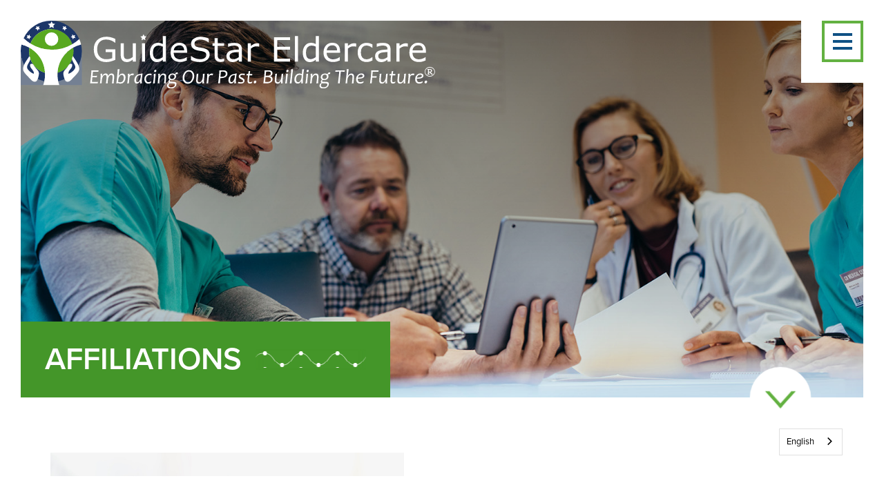

--- FILE ---
content_type: text/html; charset=UTF-8
request_url: https://guidestareldercare.com/affiliations
body_size: 4309
content:
<!DOCTYPE html>
<html lang="en">
<head>
	<meta charset="utf-8">
	<meta http-equiv="X-UA-Compatible" content="IE=edge">
	<meta name="viewport" content="width=device-width, initial-scale=1">
	<meta name="description" content="Our medical care and supporting services advance safety, functionality, dignity, and quality of life for your patients in long-term care." >
	<!-- open graph -->
<meta property="og:title" content="GuideStar Eldercare"/>
<meta property="og:type" content="website"/>
<meta property="og:url" content="https://guidestareldercare.com/affiliations"/>
<meta property="og:image" content="https://guidestareldercare.com/img/og-img.png"/>
<meta property="og:image:width" content="1200">
<meta property="og:image:height" content="630">
<meta property="og:site_name" content="GuideStar Eldercare"/>    
<meta property="og:description" content="Affiliations"/>
<!--/ open graph -->	<!-- twitter cards -->
	<meta name="twitter:title" content="GuideStar Eldercare">
	<meta name="twitter:description" content="GuideStar Eldercare Description">
	<meta name="twitter:image" content="https://guidestareldercare.com/img/og_img.png">
	<meta name="twitter:card" content="summary_large_image">
<!--/ twitter cards -->	<title>Affiliations | GuideStar Eldercare</title>
	<link rel="apple-touch-icon" sizes="180x180" href="/apple-touch-icon.png">
<link rel="icon" type="image/png" sizes="32x32" href="/favicon-32x32.png">
<link rel="icon" type="image/png" sizes="16x16" href="/favicon-16x16.png">
<link rel="manifest" href="/site.webmanifest">
<link rel="mask-icon" href="/safari-pinned-tab.svg" color="#63b141">
<meta name="msapplication-TileColor" content="#ff0000">
<meta name="theme-color" content="#63b141">	<link href="https://fonts.googleapis.com/css?family=Quattrocento&display=swap" rel="stylesheet">
    <link rel="stylesheet" href="https://use.typekit.net/mqo8jfi.css">
    <!-- <script src="https://kit.fontawesome.com/d6912c9d48.js" crossorigin="anonymous"></script> -->
    <link href="/css/fontawesome.css" rel="stylesheet">
    
	<link rel="stylesheet" href="/css/app.css?id=3a806f903754fe19de75">

     

            
			<!-- Google tag (gtag.js) -->
<script async src="https://www.googletagmanager.com/gtag/js?id=G-XCTNG368W6"></script>
<script>
  window.dataLayer = window.dataLayer || [];
  function gtag(){dataLayer.push(arguments);}
  gtag('js', new Date());

  gtag('config', 'G-XCTNG368W6');
</script>


<script>(function(w,d,s,l,i){w[l]=w[l]||[];w[l].push({'gtm.start':new Date().getTime(),event:'gtm.js'});var f=d.getElementsByTagName(s)[0],j=d.createElement(s),dl=l!='dataLayer'?'&l='+l:'';j.async=true;j.src='https://www.googletagmanager.com/gtm.js?id='+i+dl;f.parentNode.insertBefore(j,f);})(window,document,'script','dataLayer','GTM-PQNL4V8');</script>
	<script type="text/javascript" src="https://cdn.weglot.com/weglot.min.js"></script>
<script>
    Weglot.initialize({
        api_key: 'wg_a47760c0935535e827e51a296f95689b3'
    });
</script>	</head>

<body class="interior">
	<a tabindex="1" class="skipnav" href="#main">Skip to content.</a>	<!-- Google Tag Manager (noscript) -->
	<noscript><iframe src="https://www.googletagmanager.com/ns.html?id=GTM-PQNL4V8" height="0" width="0" style="display:none;visibility:hidden"></iframe></noscript>
	<!-- End Google Tag Manager (noscript) -->	
	<div class="window-border">
		<div class="border top"></div>
		<div class="border right"></div>
		<div class="border left"></div>
		<div class="border bottom"></div>
		<div class="nav-box"></div>
	</div>    
	
	
	<nav class="nav" aria-labelledby="mainmenulabel">
	<h2 id="mainmenulabel" class="visuallyhidden">Main Menu</h2>
	<div class="nav--backdrop"></div>
	<button class="nav--btn" role="button" aria-label="Open Navigation" aria-controls="main-navigation">
		<div class="nav--btn__wrap animate">
			<span class="nav--btn__bar"></span>
			<span class="nav--btn__bar"></span>
			<span class="nav--btn__bar"></span>
		</div>
	</button>
	<div id="main-navigation" class="nav--modal" aria-hidden="true">
		<div class="background"></div>
		<ul class="top-level">
			<li>
				<button class="has_dropdown"><div>About</div></button>
				<ul class="dropdown">
					<li><a href="/about/about-guidestar">About GuideStar</a></li>
					<li><a href="/about/team">Team</a></li>
					<li><a href="/about/clinical-resource-library">Clinical Resource Library</a></li>
					<li><a href="/about/industry-leadership">Industry Leadership</a></li>
					<li><a href="/about/where-to-find-us">Where to Find Us</a></li>
				</ul>
			</li>
			<li>
				<button class="has_dropdown"><div>Services</div></button>
				<ul class="dropdown">
					<li><a href="/services/ltc-services">LTC Services</a></li>
					<li><a href="/services/bedside-neurology">Bedside Neurology</a></li>
					<li><a href="/services/antipsychotic-stewardship">Antipsychotic Stewardship</a></li>
					<li><a href="/services/psycho-diagnostic-stewardship">Psycho-Diagnostic Stewardship</a></li>
				</ul>
			</li>
			<li><a href="/compliance"><div>Compliance</div></a></li>
			<li><a href="/affiliations"><div>Affiliations</div></a></li>
			<li><a href="/news"><div>News</div></a></li>
			<li><a href="/blog"><div>Blog</div></a></li>
			<li><a href="/careers"><div>Careers</div></a></li>
			<li><a href="/contact"><div>Contact</div></a></li>
		</ul>
		<div class="footer">
			<div class="grid">
				<div class="logo-container">
					<a href="/"><img src="../img/guidestar_logo--white.svg" alt="GuideStar Eldercare Home" class="logo"></a>
				</div>
				<div class="content-wrap">
					<div class="content">
						<div class="content__contact">
							<p>P: 888-837-5440</p>
							<p>F: 574-546-1999</p>
						</div>
						<div class="content__address">
							<p>Corporate Headquarters</p>
							<p>One Professional Center,</p>
							<p>2100 N Main Street, Suite 304, Crown Point, IN 46307</p>
							<p>info@guidestareldercare.com</p>
							<p class="small">&copy;2019 - 2026 GuideStar Eldercare</p>
						</div>
					</div>
				</div>
			</div>
		</div>
	</div>
</nav>	
	<header class="header">
	<div class="header--container">
		<!-- <img class="bg__image" src="$img-sm" srcset="img/img/header_affiliations.jpg-lg.jpg 1500w, img/img/header_affiliations.jpg-md.jpg 1200w, img/img/header_affiliations.jpg-sm.jpg 900w" alt="A woman wearing a facemask"> -->
		<img class="bg__image" src="../img/header_affiliations.jpg" alt="A woman wearing a facemask">
		<div class="header__content">
			<a href="/" class="logo__wrap">
				<img src="../img/guidestar_logo--white.svg" alt="GuideStar Eldercare Home" class="logo">
			</a>
		</div>
	</div>
</header>	
	<div class="parallax-offset">
		<main id="main" class="container-fluid ">
				<div class="heading">
	<div class="h1--wrap">
		<h1>Affiliations</h1>
		<div class="neuron"></div>
	</div>
	<div class="scroll">
		<div class="arrow"></div>
		<div class="circle"></div>
	</div>
</div>	<div class="hero">
		<div class="hero__image aos-init" data-aos="interior-HeroBoxShadow" data-aos-easing="ease-custom" data-aos-duration="600" data-aos-offset="1200" data-aos-anchor="HeroBoxShadow--Anchor">
			<img src="./img/affiliations_img.jpg" alt="close up of two people shaking hands">
		</div>
		<div class="hero__copy">
			<div class="hero__copy--callout">
				<p>Discover leading healthcare professionals nationwide</p>
			</div>
				<p class="HeroBoxShadow--Anchor">GuideStar Eldercare actively supports and collaborates with leading healthcare and professional organizations nationwide. We are committed to research, education, and professional exchange to advance dementia care throughout the long-term care industry.</p>
		</div>
	</div>
	<div class="rte">
		<div class="container">
			<div class="affiliate">
				<a href="https://www.jointaccreditation.org/" target="_blank" rel="noopener noreferrer">
					<img class="aflogo" src="./img/joint-accreditation.jpg" alt="Joint Accreditation Interprofessional Continuing Education">
					<h2>Joint Accreditation Interprofessional Continuing Education</h2>
				</a>
				<a href="https://www.regenstrief.org/" target="_blank" rel="noopener noreferrer">
					<img class="aflogo" src="./img/regenstrief.jpg" alt="Regenstrief">
					<h2>Regenstrief</h2>
				</a>
				<a href="https://slpmdfoundation.org/" target="_blank" rel="noopener noreferrer">
					<img class="aflogo" src="./img/slp_foundation_logo.png" alt="Steven L Posar MD Eldercare Foundation">
					<h2>Steven L Posar MD Eldercare Foundation</h2>
				</a>
				<a href="https://txhca.org/" target="_blank" rel="noopener noreferrer">
					<img class="aflogo" src="./img/txhca-logo.png" alt="TXHCA">
					<h2>Texas Health Care Association</h2>
				</a>
				<a href="https://kahcfkcal.org/" target="_blank" rel="noopener noreferrer">
					<img class="aflogo" src="./img/kahcf-kcal-logo.jpg" alt="KAHCF KCAL">
					<h2>Kentucky Association of Health Care Facilities/Kentucky Center for Assisted Living</h2>
				</a>
				<a href="https://www.thca.org/" target="_blank" rel="noopener noreferrer">
					<img class="aflogo" src="./img/thca.jpeg" alt="THCA">
					<h2>Tennessee Healthcare Association</h2>
				</a>
				<a href="https://www.ohca.org/" target="_blank" rel="noopener noreferrer">
					<img class="aflogo" src="./img/ohca.jpg" alt="OHCA">
					<h2>Ohio Health Care Association</h2>
				</a>
				<a href="https://www.ihca.org/" target="_blank" rel="noopener noreferrer">
					<img class="aflogo" src="./img/ihca-incal.jpg" alt="IHCA INCAL">
					<h2>Indiana Health Care Association</h2>
				</a>
				<a href="https://paltc.org/" target="_blank" rel="noopener noreferrer">
					<img class="aflogo" src="./img/amda-paltc.jpg" alt="The society for post-acute and long-term care medicine">
					<h2>The Society for Post-acute and Long-term Care Medicine</h2>
				</a>
				<a href="https://www.nursingworld.org/ancc/" target="_blank" rel="noopener noreferrer">
					<img class="aflogo" src="./img/ancc.png" alt="ANCC">
					<h2>American Nurses Credentialing Center</h2>
				</a>
				<a href="https://www.ihi.org/Engage/Initiatives/Age-Friendly-Health-Systems/Pages/default.aspx" target="_blank" rel="noopener noreferrer">
					<img class="aflogo" src="./img/age-friendly-health-systems.png" alt="Age-Friendly Health Systems">
					<h2>Age-Friendly Health Systems</h2>
				</a>
			</div>
		</div>
	</div>
		</main>
		
		<footer>
	<div class="grid">
		<div class="logo-container">
			<img src="../img/guidestar_logo--white.svg" alt="GuideStar Eldercare logo" class="logo">
			<div class=" badges">
				<img class="jointly" width="280" src="../img/jointly_accredited_provider--white.png" alt="Jointly Accredited Provider">
				<img class="ancc" width="120" src="../img/logo--ancc.png" alt="ANCC Accredited">
				<img class="age-friendly" width="240" src="../img/logo--age_friendly--white.svg" alt="Age-Friendly Health Systems">
			</div>
			<div id="foundation" class="d-flex">
				<a href="https://slpmdfoundation.org/" target="_blank" rel="noopener">
					<h2>Steven L. Posar MD Foundation</h2>
					<p>Translating science to clinical care of patients with dementia through research, education, and advocacy.</p>
					<span class="link-arrow white"></span>
				</a>
			</div>
		</div>
		<div class="content-wrap">
			<div class="content">
				<div class="content__contact">
					<p>P: 888-837-5440</p>
					<p>F: 574-546-1999</p>
				</div>				
				<div class="content__social">
					<a class="content__social--link" href="https://www.linkedin.com/company/guidestar-eldercare/" target="_blank" rel=”noopener noreferrer” aria-label="LinkedIn">
						<svg alt="LinkedIn" role="img" class="svg--linkedin" xmlns="http://www.w3.org/2000/svg" viewBox="0 0 41.88 41.88">
							<title>LinkedIn</title>
							<path d="M38.89,0A2.91,2.91,0,0,1,41,.89,2.86,2.86,0,0,1,41.88,3v35.9a3,3,0,0,1-3,3H3A2.86,2.86,0,0,1,.89,41,2.91,2.91,0,0,1,0,38.89V3A2.87,2.87,0,0,1,.89.89,2.87,2.87,0,0,1,3,0ZM9.54,13.18a3.54,3.54,0,0,0,2.57-1.07,3.51,3.51,0,0,0,0-5A3.52,3.52,0,0,0,9.54,6,3.36,3.36,0,0,0,7,7.06a3.61,3.61,0,0,0,0,5.05A3.39,3.39,0,0,0,9.54,13.18ZM12.62,35.9h.1v-20H6.45v20Zm23.28,0V25c0-3.11-.44-5.39-1.31-6.82-1.18-1.81-3.21-2.71-6.07-2.71a7.25,7.25,0,0,0-3.84,1,5.23,5.23,0,0,0-2.05,2.16h-.1V15.89h-6v20h6.17V26a7.74,7.74,0,0,1,.65-3.55,3.32,3.32,0,0,1,3.09-1.59,2.67,2.67,0,0,1,2.8,1.78,9.89,9.89,0,0,1,.47,3.55V35.9Z"/>
						</svg>
					</a>
					
				</div>
				<div class="content__address">
					<p>Corporate Headquarters</p>
					<p>One Professional Center,</p>
					<p>2100 N Main Street, Suite 304, Crown Point, IN 46307</p>
					<p>info@guidestareldercare.com</p>
					<p class="small">&copy;2019 - 2026 GuideStar Eldercare</p>
					<a class="small" href="/accessibility">Accessibility Statement</a>
				</div>
			</div>
			<div class="contrast-toggle" role="button" aria-label="Toggle High Contrast Styles">
				<i class="fa fa-adjust" aria-hidden="true"></i><span>High Contrast Version</span>
			</div>
		</div>
	</div>
</footer>	</div>    
	
	<script src="https://code.jquery.com/jquery-3.2.1.min.js"></script>
<script src="https://cdn.jsdelivr.net/npm/js-cookie@3.0.5/dist/js.cookie.min.js"></script>
<script src="https://unpkg.com/aos@2.3.1/dist/aos.js"></script>


<script src="/js/app.js?id=1fc7709c712abf5b11e5"></script>


</body>
</html>

--- FILE ---
content_type: text/css
request_url: https://guidestareldercare.com/css/app.css?id=3a806f903754fe19de75
body_size: 55975
content:
@charset "UTF-8";[data-aos][data-aos][data-aos-duration="50"],body[data-aos-duration="50"] [data-aos]{transition-duration:50ms}[data-aos][data-aos][data-aos-delay="50"],body[data-aos-delay="50"] [data-aos]{transition-delay:0}[data-aos][data-aos][data-aos-delay="50"].aos-animate,body[data-aos-delay="50"] [data-aos].aos-animate{transition-delay:50ms}[data-aos][data-aos][data-aos-duration="100"],body[data-aos-duration="100"] [data-aos]{transition-duration:.1s}[data-aos][data-aos][data-aos-delay="100"],body[data-aos-delay="100"] [data-aos]{transition-delay:0}[data-aos][data-aos][data-aos-delay="100"].aos-animate,body[data-aos-delay="100"] [data-aos].aos-animate{transition-delay:.1s}[data-aos][data-aos][data-aos-duration="150"],body[data-aos-duration="150"] [data-aos]{transition-duration:.15s}[data-aos][data-aos][data-aos-delay="150"],body[data-aos-delay="150"] [data-aos]{transition-delay:0}[data-aos][data-aos][data-aos-delay="150"].aos-animate,body[data-aos-delay="150"] [data-aos].aos-animate{transition-delay:.15s}[data-aos][data-aos][data-aos-duration="200"],body[data-aos-duration="200"] [data-aos]{transition-duration:.2s}[data-aos][data-aos][data-aos-delay="200"],body[data-aos-delay="200"] [data-aos]{transition-delay:0}[data-aos][data-aos][data-aos-delay="200"].aos-animate,body[data-aos-delay="200"] [data-aos].aos-animate{transition-delay:.2s}[data-aos][data-aos][data-aos-duration="250"],body[data-aos-duration="250"] [data-aos]{transition-duration:.25s}[data-aos][data-aos][data-aos-delay="250"],body[data-aos-delay="250"] [data-aos]{transition-delay:0}[data-aos][data-aos][data-aos-delay="250"].aos-animate,body[data-aos-delay="250"] [data-aos].aos-animate{transition-delay:.25s}[data-aos][data-aos][data-aos-duration="300"],body[data-aos-duration="300"] [data-aos]{transition-duration:.3s}[data-aos][data-aos][data-aos-delay="300"],body[data-aos-delay="300"] [data-aos]{transition-delay:0}[data-aos][data-aos][data-aos-delay="300"].aos-animate,body[data-aos-delay="300"] [data-aos].aos-animate{transition-delay:.3s}[data-aos][data-aos][data-aos-duration="350"],body[data-aos-duration="350"] [data-aos]{transition-duration:.35s}[data-aos][data-aos][data-aos-delay="350"],body[data-aos-delay="350"] [data-aos]{transition-delay:0}[data-aos][data-aos][data-aos-delay="350"].aos-animate,body[data-aos-delay="350"] [data-aos].aos-animate{transition-delay:.35s}[data-aos][data-aos][data-aos-duration="400"],body[data-aos-duration="400"] [data-aos]{transition-duration:.4s}[data-aos][data-aos][data-aos-delay="400"],body[data-aos-delay="400"] [data-aos]{transition-delay:0}[data-aos][data-aos][data-aos-delay="400"].aos-animate,body[data-aos-delay="400"] [data-aos].aos-animate{transition-delay:.4s}[data-aos][data-aos][data-aos-duration="450"],body[data-aos-duration="450"] [data-aos]{transition-duration:.45s}[data-aos][data-aos][data-aos-delay="450"],body[data-aos-delay="450"] [data-aos]{transition-delay:0}[data-aos][data-aos][data-aos-delay="450"].aos-animate,body[data-aos-delay="450"] [data-aos].aos-animate{transition-delay:.45s}[data-aos][data-aos][data-aos-duration="500"],body[data-aos-duration="500"] [data-aos]{transition-duration:.5s}[data-aos][data-aos][data-aos-delay="500"],body[data-aos-delay="500"] [data-aos]{transition-delay:0}[data-aos][data-aos][data-aos-delay="500"].aos-animate,body[data-aos-delay="500"] [data-aos].aos-animate{transition-delay:.5s}[data-aos][data-aos][data-aos-duration="550"],body[data-aos-duration="550"] [data-aos]{transition-duration:.55s}[data-aos][data-aos][data-aos-delay="550"],body[data-aos-delay="550"] [data-aos]{transition-delay:0}[data-aos][data-aos][data-aos-delay="550"].aos-animate,body[data-aos-delay="550"] [data-aos].aos-animate{transition-delay:.55s}[data-aos][data-aos][data-aos-duration="600"],body[data-aos-duration="600"] [data-aos]{transition-duration:.6s}[data-aos][data-aos][data-aos-delay="600"],body[data-aos-delay="600"] [data-aos]{transition-delay:0}[data-aos][data-aos][data-aos-delay="600"].aos-animate,body[data-aos-delay="600"] [data-aos].aos-animate{transition-delay:.6s}[data-aos][data-aos][data-aos-duration="650"],body[data-aos-duration="650"] [data-aos]{transition-duration:.65s}[data-aos][data-aos][data-aos-delay="650"],body[data-aos-delay="650"] [data-aos]{transition-delay:0}[data-aos][data-aos][data-aos-delay="650"].aos-animate,body[data-aos-delay="650"] [data-aos].aos-animate{transition-delay:.65s}[data-aos][data-aos][data-aos-duration="700"],body[data-aos-duration="700"] [data-aos]{transition-duration:.7s}[data-aos][data-aos][data-aos-delay="700"],body[data-aos-delay="700"] [data-aos]{transition-delay:0}[data-aos][data-aos][data-aos-delay="700"].aos-animate,body[data-aos-delay="700"] [data-aos].aos-animate{transition-delay:.7s}[data-aos][data-aos][data-aos-duration="750"],body[data-aos-duration="750"] [data-aos]{transition-duration:.75s}[data-aos][data-aos][data-aos-delay="750"],body[data-aos-delay="750"] [data-aos]{transition-delay:0}[data-aos][data-aos][data-aos-delay="750"].aos-animate,body[data-aos-delay="750"] [data-aos].aos-animate{transition-delay:.75s}[data-aos][data-aos][data-aos-duration="800"],body[data-aos-duration="800"] [data-aos]{transition-duration:.8s}[data-aos][data-aos][data-aos-delay="800"],body[data-aos-delay="800"] [data-aos]{transition-delay:0}[data-aos][data-aos][data-aos-delay="800"].aos-animate,body[data-aos-delay="800"] [data-aos].aos-animate{transition-delay:.8s}[data-aos][data-aos][data-aos-duration="850"],body[data-aos-duration="850"] [data-aos]{transition-duration:.85s}[data-aos][data-aos][data-aos-delay="850"],body[data-aos-delay="850"] [data-aos]{transition-delay:0}[data-aos][data-aos][data-aos-delay="850"].aos-animate,body[data-aos-delay="850"] [data-aos].aos-animate{transition-delay:.85s}[data-aos][data-aos][data-aos-duration="900"],body[data-aos-duration="900"] [data-aos]{transition-duration:.9s}[data-aos][data-aos][data-aos-delay="900"],body[data-aos-delay="900"] [data-aos]{transition-delay:0}[data-aos][data-aos][data-aos-delay="900"].aos-animate,body[data-aos-delay="900"] [data-aos].aos-animate{transition-delay:.9s}[data-aos][data-aos][data-aos-duration="950"],body[data-aos-duration="950"] [data-aos]{transition-duration:.95s}[data-aos][data-aos][data-aos-delay="950"],body[data-aos-delay="950"] [data-aos]{transition-delay:0}[data-aos][data-aos][data-aos-delay="950"].aos-animate,body[data-aos-delay="950"] [data-aos].aos-animate{transition-delay:.95s}[data-aos][data-aos][data-aos-duration="1000"],body[data-aos-duration="1000"] [data-aos]{transition-duration:1s}[data-aos][data-aos][data-aos-delay="1000"],body[data-aos-delay="1000"] [data-aos]{transition-delay:0}[data-aos][data-aos][data-aos-delay="1000"].aos-animate,body[data-aos-delay="1000"] [data-aos].aos-animate{transition-delay:1s}[data-aos][data-aos][data-aos-duration="1050"],body[data-aos-duration="1050"] [data-aos]{transition-duration:1.05s}[data-aos][data-aos][data-aos-delay="1050"],body[data-aos-delay="1050"] [data-aos]{transition-delay:0}[data-aos][data-aos][data-aos-delay="1050"].aos-animate,body[data-aos-delay="1050"] [data-aos].aos-animate{transition-delay:1.05s}[data-aos][data-aos][data-aos-duration="1100"],body[data-aos-duration="1100"] [data-aos]{transition-duration:1.1s}[data-aos][data-aos][data-aos-delay="1100"],body[data-aos-delay="1100"] [data-aos]{transition-delay:0}[data-aos][data-aos][data-aos-delay="1100"].aos-animate,body[data-aos-delay="1100"] [data-aos].aos-animate{transition-delay:1.1s}[data-aos][data-aos][data-aos-duration="1150"],body[data-aos-duration="1150"] [data-aos]{transition-duration:1.15s}[data-aos][data-aos][data-aos-delay="1150"],body[data-aos-delay="1150"] [data-aos]{transition-delay:0}[data-aos][data-aos][data-aos-delay="1150"].aos-animate,body[data-aos-delay="1150"] [data-aos].aos-animate{transition-delay:1.15s}[data-aos][data-aos][data-aos-duration="1200"],body[data-aos-duration="1200"] [data-aos]{transition-duration:1.2s}[data-aos][data-aos][data-aos-delay="1200"],body[data-aos-delay="1200"] [data-aos]{transition-delay:0}[data-aos][data-aos][data-aos-delay="1200"].aos-animate,body[data-aos-delay="1200"] [data-aos].aos-animate{transition-delay:1.2s}[data-aos][data-aos][data-aos-duration="1250"],body[data-aos-duration="1250"] [data-aos]{transition-duration:1.25s}[data-aos][data-aos][data-aos-delay="1250"],body[data-aos-delay="1250"] [data-aos]{transition-delay:0}[data-aos][data-aos][data-aos-delay="1250"].aos-animate,body[data-aos-delay="1250"] [data-aos].aos-animate{transition-delay:1.25s}[data-aos][data-aos][data-aos-duration="1300"],body[data-aos-duration="1300"] [data-aos]{transition-duration:1.3s}[data-aos][data-aos][data-aos-delay="1300"],body[data-aos-delay="1300"] [data-aos]{transition-delay:0}[data-aos][data-aos][data-aos-delay="1300"].aos-animate,body[data-aos-delay="1300"] [data-aos].aos-animate{transition-delay:1.3s}[data-aos][data-aos][data-aos-duration="1350"],body[data-aos-duration="1350"] [data-aos]{transition-duration:1.35s}[data-aos][data-aos][data-aos-delay="1350"],body[data-aos-delay="1350"] [data-aos]{transition-delay:0}[data-aos][data-aos][data-aos-delay="1350"].aos-animate,body[data-aos-delay="1350"] [data-aos].aos-animate{transition-delay:1.35s}[data-aos][data-aos][data-aos-duration="1400"],body[data-aos-duration="1400"] [data-aos]{transition-duration:1.4s}[data-aos][data-aos][data-aos-delay="1400"],body[data-aos-delay="1400"] [data-aos]{transition-delay:0}[data-aos][data-aos][data-aos-delay="1400"].aos-animate,body[data-aos-delay="1400"] [data-aos].aos-animate{transition-delay:1.4s}[data-aos][data-aos][data-aos-duration="1450"],body[data-aos-duration="1450"] [data-aos]{transition-duration:1.45s}[data-aos][data-aos][data-aos-delay="1450"],body[data-aos-delay="1450"] [data-aos]{transition-delay:0}[data-aos][data-aos][data-aos-delay="1450"].aos-animate,body[data-aos-delay="1450"] [data-aos].aos-animate{transition-delay:1.45s}[data-aos][data-aos][data-aos-duration="1500"],body[data-aos-duration="1500"] [data-aos]{transition-duration:1.5s}[data-aos][data-aos][data-aos-delay="1500"],body[data-aos-delay="1500"] [data-aos]{transition-delay:0}[data-aos][data-aos][data-aos-delay="1500"].aos-animate,body[data-aos-delay="1500"] [data-aos].aos-animate{transition-delay:1.5s}[data-aos][data-aos][data-aos-duration="1550"],body[data-aos-duration="1550"] [data-aos]{transition-duration:1.55s}[data-aos][data-aos][data-aos-delay="1550"],body[data-aos-delay="1550"] [data-aos]{transition-delay:0}[data-aos][data-aos][data-aos-delay="1550"].aos-animate,body[data-aos-delay="1550"] [data-aos].aos-animate{transition-delay:1.55s}[data-aos][data-aos][data-aos-duration="1600"],body[data-aos-duration="1600"] [data-aos]{transition-duration:1.6s}[data-aos][data-aos][data-aos-delay="1600"],body[data-aos-delay="1600"] [data-aos]{transition-delay:0}[data-aos][data-aos][data-aos-delay="1600"].aos-animate,body[data-aos-delay="1600"] [data-aos].aos-animate{transition-delay:1.6s}[data-aos][data-aos][data-aos-duration="1650"],body[data-aos-duration="1650"] [data-aos]{transition-duration:1.65s}[data-aos][data-aos][data-aos-delay="1650"],body[data-aos-delay="1650"] [data-aos]{transition-delay:0}[data-aos][data-aos][data-aos-delay="1650"].aos-animate,body[data-aos-delay="1650"] [data-aos].aos-animate{transition-delay:1.65s}[data-aos][data-aos][data-aos-duration="1700"],body[data-aos-duration="1700"] [data-aos]{transition-duration:1.7s}[data-aos][data-aos][data-aos-delay="1700"],body[data-aos-delay="1700"] [data-aos]{transition-delay:0}[data-aos][data-aos][data-aos-delay="1700"].aos-animate,body[data-aos-delay="1700"] [data-aos].aos-animate{transition-delay:1.7s}[data-aos][data-aos][data-aos-duration="1750"],body[data-aos-duration="1750"] [data-aos]{transition-duration:1.75s}[data-aos][data-aos][data-aos-delay="1750"],body[data-aos-delay="1750"] [data-aos]{transition-delay:0}[data-aos][data-aos][data-aos-delay="1750"].aos-animate,body[data-aos-delay="1750"] [data-aos].aos-animate{transition-delay:1.75s}[data-aos][data-aos][data-aos-duration="1800"],body[data-aos-duration="1800"] [data-aos]{transition-duration:1.8s}[data-aos][data-aos][data-aos-delay="1800"],body[data-aos-delay="1800"] [data-aos]{transition-delay:0}[data-aos][data-aos][data-aos-delay="1800"].aos-animate,body[data-aos-delay="1800"] [data-aos].aos-animate{transition-delay:1.8s}[data-aos][data-aos][data-aos-duration="1850"],body[data-aos-duration="1850"] [data-aos]{transition-duration:1.85s}[data-aos][data-aos][data-aos-delay="1850"],body[data-aos-delay="1850"] [data-aos]{transition-delay:0}[data-aos][data-aos][data-aos-delay="1850"].aos-animate,body[data-aos-delay="1850"] [data-aos].aos-animate{transition-delay:1.85s}[data-aos][data-aos][data-aos-duration="1900"],body[data-aos-duration="1900"] [data-aos]{transition-duration:1.9s}[data-aos][data-aos][data-aos-delay="1900"],body[data-aos-delay="1900"] [data-aos]{transition-delay:0}[data-aos][data-aos][data-aos-delay="1900"].aos-animate,body[data-aos-delay="1900"] [data-aos].aos-animate{transition-delay:1.9s}[data-aos][data-aos][data-aos-duration="1950"],body[data-aos-duration="1950"] [data-aos]{transition-duration:1.95s}[data-aos][data-aos][data-aos-delay="1950"],body[data-aos-delay="1950"] [data-aos]{transition-delay:0}[data-aos][data-aos][data-aos-delay="1950"].aos-animate,body[data-aos-delay="1950"] [data-aos].aos-animate{transition-delay:1.95s}[data-aos][data-aos][data-aos-duration="2000"],body[data-aos-duration="2000"] [data-aos]{transition-duration:2s}[data-aos][data-aos][data-aos-delay="2000"],body[data-aos-delay="2000"] [data-aos]{transition-delay:0}[data-aos][data-aos][data-aos-delay="2000"].aos-animate,body[data-aos-delay="2000"] [data-aos].aos-animate{transition-delay:2s}[data-aos][data-aos][data-aos-duration="2050"],body[data-aos-duration="2050"] [data-aos]{transition-duration:2.05s}[data-aos][data-aos][data-aos-delay="2050"],body[data-aos-delay="2050"] [data-aos]{transition-delay:0}[data-aos][data-aos][data-aos-delay="2050"].aos-animate,body[data-aos-delay="2050"] [data-aos].aos-animate{transition-delay:2.05s}[data-aos][data-aos][data-aos-duration="2100"],body[data-aos-duration="2100"] [data-aos]{transition-duration:2.1s}[data-aos][data-aos][data-aos-delay="2100"],body[data-aos-delay="2100"] [data-aos]{transition-delay:0}[data-aos][data-aos][data-aos-delay="2100"].aos-animate,body[data-aos-delay="2100"] [data-aos].aos-animate{transition-delay:2.1s}[data-aos][data-aos][data-aos-duration="2150"],body[data-aos-duration="2150"] [data-aos]{transition-duration:2.15s}[data-aos][data-aos][data-aos-delay="2150"],body[data-aos-delay="2150"] [data-aos]{transition-delay:0}[data-aos][data-aos][data-aos-delay="2150"].aos-animate,body[data-aos-delay="2150"] [data-aos].aos-animate{transition-delay:2.15s}[data-aos][data-aos][data-aos-duration="2200"],body[data-aos-duration="2200"] [data-aos]{transition-duration:2.2s}[data-aos][data-aos][data-aos-delay="2200"],body[data-aos-delay="2200"] [data-aos]{transition-delay:0}[data-aos][data-aos][data-aos-delay="2200"].aos-animate,body[data-aos-delay="2200"] [data-aos].aos-animate{transition-delay:2.2s}[data-aos][data-aos][data-aos-duration="2250"],body[data-aos-duration="2250"] [data-aos]{transition-duration:2.25s}[data-aos][data-aos][data-aos-delay="2250"],body[data-aos-delay="2250"] [data-aos]{transition-delay:0}[data-aos][data-aos][data-aos-delay="2250"].aos-animate,body[data-aos-delay="2250"] [data-aos].aos-animate{transition-delay:2.25s}[data-aos][data-aos][data-aos-duration="2300"],body[data-aos-duration="2300"] [data-aos]{transition-duration:2.3s}[data-aos][data-aos][data-aos-delay="2300"],body[data-aos-delay="2300"] [data-aos]{transition-delay:0}[data-aos][data-aos][data-aos-delay="2300"].aos-animate,body[data-aos-delay="2300"] [data-aos].aos-animate{transition-delay:2.3s}[data-aos][data-aos][data-aos-duration="2350"],body[data-aos-duration="2350"] [data-aos]{transition-duration:2.35s}[data-aos][data-aos][data-aos-delay="2350"],body[data-aos-delay="2350"] [data-aos]{transition-delay:0}[data-aos][data-aos][data-aos-delay="2350"].aos-animate,body[data-aos-delay="2350"] [data-aos].aos-animate{transition-delay:2.35s}[data-aos][data-aos][data-aos-duration="2400"],body[data-aos-duration="2400"] [data-aos]{transition-duration:2.4s}[data-aos][data-aos][data-aos-delay="2400"],body[data-aos-delay="2400"] [data-aos]{transition-delay:0}[data-aos][data-aos][data-aos-delay="2400"].aos-animate,body[data-aos-delay="2400"] [data-aos].aos-animate{transition-delay:2.4s}[data-aos][data-aos][data-aos-duration="2450"],body[data-aos-duration="2450"] [data-aos]{transition-duration:2.45s}[data-aos][data-aos][data-aos-delay="2450"],body[data-aos-delay="2450"] [data-aos]{transition-delay:0}[data-aos][data-aos][data-aos-delay="2450"].aos-animate,body[data-aos-delay="2450"] [data-aos].aos-animate{transition-delay:2.45s}[data-aos][data-aos][data-aos-duration="2500"],body[data-aos-duration="2500"] [data-aos]{transition-duration:2.5s}[data-aos][data-aos][data-aos-delay="2500"],body[data-aos-delay="2500"] [data-aos]{transition-delay:0}[data-aos][data-aos][data-aos-delay="2500"].aos-animate,body[data-aos-delay="2500"] [data-aos].aos-animate{transition-delay:2.5s}[data-aos][data-aos][data-aos-duration="2550"],body[data-aos-duration="2550"] [data-aos]{transition-duration:2.55s}[data-aos][data-aos][data-aos-delay="2550"],body[data-aos-delay="2550"] [data-aos]{transition-delay:0}[data-aos][data-aos][data-aos-delay="2550"].aos-animate,body[data-aos-delay="2550"] [data-aos].aos-animate{transition-delay:2.55s}[data-aos][data-aos][data-aos-duration="2600"],body[data-aos-duration="2600"] [data-aos]{transition-duration:2.6s}[data-aos][data-aos][data-aos-delay="2600"],body[data-aos-delay="2600"] [data-aos]{transition-delay:0}[data-aos][data-aos][data-aos-delay="2600"].aos-animate,body[data-aos-delay="2600"] [data-aos].aos-animate{transition-delay:2.6s}[data-aos][data-aos][data-aos-duration="2650"],body[data-aos-duration="2650"] [data-aos]{transition-duration:2.65s}[data-aos][data-aos][data-aos-delay="2650"],body[data-aos-delay="2650"] [data-aos]{transition-delay:0}[data-aos][data-aos][data-aos-delay="2650"].aos-animate,body[data-aos-delay="2650"] [data-aos].aos-animate{transition-delay:2.65s}[data-aos][data-aos][data-aos-duration="2700"],body[data-aos-duration="2700"] [data-aos]{transition-duration:2.7s}[data-aos][data-aos][data-aos-delay="2700"],body[data-aos-delay="2700"] [data-aos]{transition-delay:0}[data-aos][data-aos][data-aos-delay="2700"].aos-animate,body[data-aos-delay="2700"] [data-aos].aos-animate{transition-delay:2.7s}[data-aos][data-aos][data-aos-duration="2750"],body[data-aos-duration="2750"] [data-aos]{transition-duration:2.75s}[data-aos][data-aos][data-aos-delay="2750"],body[data-aos-delay="2750"] [data-aos]{transition-delay:0}[data-aos][data-aos][data-aos-delay="2750"].aos-animate,body[data-aos-delay="2750"] [data-aos].aos-animate{transition-delay:2.75s}[data-aos][data-aos][data-aos-duration="2800"],body[data-aos-duration="2800"] [data-aos]{transition-duration:2.8s}[data-aos][data-aos][data-aos-delay="2800"],body[data-aos-delay="2800"] [data-aos]{transition-delay:0}[data-aos][data-aos][data-aos-delay="2800"].aos-animate,body[data-aos-delay="2800"] [data-aos].aos-animate{transition-delay:2.8s}[data-aos][data-aos][data-aos-duration="2850"],body[data-aos-duration="2850"] [data-aos]{transition-duration:2.85s}[data-aos][data-aos][data-aos-delay="2850"],body[data-aos-delay="2850"] [data-aos]{transition-delay:0}[data-aos][data-aos][data-aos-delay="2850"].aos-animate,body[data-aos-delay="2850"] [data-aos].aos-animate{transition-delay:2.85s}[data-aos][data-aos][data-aos-duration="2900"],body[data-aos-duration="2900"] [data-aos]{transition-duration:2.9s}[data-aos][data-aos][data-aos-delay="2900"],body[data-aos-delay="2900"] [data-aos]{transition-delay:0}[data-aos][data-aos][data-aos-delay="2900"].aos-animate,body[data-aos-delay="2900"] [data-aos].aos-animate{transition-delay:2.9s}[data-aos][data-aos][data-aos-duration="2950"],body[data-aos-duration="2950"] [data-aos]{transition-duration:2.95s}[data-aos][data-aos][data-aos-delay="2950"],body[data-aos-delay="2950"] [data-aos]{transition-delay:0}[data-aos][data-aos][data-aos-delay="2950"].aos-animate,body[data-aos-delay="2950"] [data-aos].aos-animate{transition-delay:2.95s}[data-aos][data-aos][data-aos-duration="3000"],body[data-aos-duration="3000"] [data-aos]{transition-duration:3s}[data-aos][data-aos][data-aos-delay="3000"],body[data-aos-delay="3000"] [data-aos]{transition-delay:0}[data-aos][data-aos][data-aos-delay="3000"].aos-animate,body[data-aos-delay="3000"] [data-aos].aos-animate{transition-delay:3s}[data-aos][data-aos][data-aos-easing=linear],body[data-aos-easing=linear] [data-aos]{transition-timing-function:cubic-bezier(.25,.25,.75,.75)}[data-aos][data-aos][data-aos-easing=ease],body[data-aos-easing=ease] [data-aos]{transition-timing-function:ease}[data-aos][data-aos][data-aos-easing=ease-in],body[data-aos-easing=ease-in] [data-aos]{transition-timing-function:ease-in}[data-aos][data-aos][data-aos-easing=ease-out],body[data-aos-easing=ease-out] [data-aos]{transition-timing-function:ease-out}[data-aos][data-aos][data-aos-easing=ease-in-out],body[data-aos-easing=ease-in-out] [data-aos]{transition-timing-function:ease-in-out}[data-aos][data-aos][data-aos-easing=ease-in-back],body[data-aos-easing=ease-in-back] [data-aos]{transition-timing-function:cubic-bezier(.6,-.28,.735,.045)}[data-aos][data-aos][data-aos-easing=ease-out-back],body[data-aos-easing=ease-out-back] [data-aos]{transition-timing-function:cubic-bezier(.175,.885,.32,1.275)}[data-aos][data-aos][data-aos-easing=ease-in-out-back],body[data-aos-easing=ease-in-out-back] [data-aos]{transition-timing-function:cubic-bezier(.68,-.55,.265,1.55)}[data-aos][data-aos][data-aos-easing=ease-in-sine],body[data-aos-easing=ease-in-sine] [data-aos]{transition-timing-function:cubic-bezier(.47,0,.745,.715)}[data-aos][data-aos][data-aos-easing=ease-out-sine],body[data-aos-easing=ease-out-sine] [data-aos]{transition-timing-function:cubic-bezier(.39,.575,.565,1)}[data-aos][data-aos][data-aos-easing=ease-in-out-sine],body[data-aos-easing=ease-in-out-sine] [data-aos]{transition-timing-function:cubic-bezier(.445,.05,.55,.95)}[data-aos][data-aos][data-aos-easing=ease-in-quad],body[data-aos-easing=ease-in-quad] [data-aos]{transition-timing-function:cubic-bezier(.55,.085,.68,.53)}[data-aos][data-aos][data-aos-easing=ease-out-quad],body[data-aos-easing=ease-out-quad] [data-aos]{transition-timing-function:cubic-bezier(.25,.46,.45,.94)}[data-aos][data-aos][data-aos-easing=ease-in-out-quad],body[data-aos-easing=ease-in-out-quad] [data-aos]{transition-timing-function:cubic-bezier(.455,.03,.515,.955)}[data-aos][data-aos][data-aos-easing=ease-in-cubic],body[data-aos-easing=ease-in-cubic] [data-aos]{transition-timing-function:cubic-bezier(.55,.085,.68,.53)}[data-aos][data-aos][data-aos-easing=ease-out-cubic],body[data-aos-easing=ease-out-cubic] [data-aos]{transition-timing-function:cubic-bezier(.25,.46,.45,.94)}[data-aos][data-aos][data-aos-easing=ease-in-out-cubic],body[data-aos-easing=ease-in-out-cubic] [data-aos]{transition-timing-function:cubic-bezier(.455,.03,.515,.955)}[data-aos][data-aos][data-aos-easing=ease-in-quart],body[data-aos-easing=ease-in-quart] [data-aos]{transition-timing-function:cubic-bezier(.55,.085,.68,.53)}[data-aos][data-aos][data-aos-easing=ease-out-quart],body[data-aos-easing=ease-out-quart] [data-aos]{transition-timing-function:cubic-bezier(.25,.46,.45,.94)}[data-aos][data-aos][data-aos-easing=ease-in-out-quart],body[data-aos-easing=ease-in-out-quart] [data-aos]{transition-timing-function:cubic-bezier(.455,.03,.515,.955)}[data-aos^=fade][data-aos^=fade]{opacity:0;transition-property:opacity,transform}[data-aos^=fade][data-aos^=fade].aos-animate{opacity:1;transform:translateZ(0)}[data-aos=fade-up]{transform:translate3d(0,100px,0)}[data-aos=fade-down]{transform:translate3d(0,-100px,0)}[data-aos=fade-right]{transform:translate3d(-100px,0,0)}[data-aos=fade-left]{transform:translate3d(100px,0,0)}[data-aos=fade-up-right]{transform:translate3d(-100px,100px,0)}[data-aos=fade-up-left]{transform:translate3d(100px,100px,0)}[data-aos=fade-down-right]{transform:translate3d(-100px,-100px,0)}[data-aos=fade-down-left]{transform:translate3d(100px,-100px,0)}[data-aos^=zoom][data-aos^=zoom]{opacity:0;transition-property:opacity,transform}[data-aos^=zoom][data-aos^=zoom].aos-animate{opacity:1;transform:translateZ(0) scale(1)}[data-aos=zoom-in]{transform:scale(.6)}[data-aos=zoom-in-up]{transform:translate3d(0,100px,0) scale(.6)}[data-aos=zoom-in-down]{transform:translate3d(0,-100px,0) scale(.6)}[data-aos=zoom-in-right]{transform:translate3d(-100px,0,0) scale(.6)}[data-aos=zoom-in-left]{transform:translate3d(100px,0,0) scale(.6)}[data-aos=zoom-out]{transform:scale(1.2)}[data-aos=zoom-out-up]{transform:translate3d(0,100px,0) scale(1.2)}[data-aos=zoom-out-down]{transform:translate3d(0,-100px,0) scale(1.2)}[data-aos=zoom-out-right]{transform:translate3d(-100px,0,0) scale(1.2)}[data-aos=zoom-out-left]{transform:translate3d(100px,0,0) scale(1.2)}[data-aos^=slide][data-aos^=slide]{transition-property:transform}[data-aos^=slide][data-aos^=slide].aos-animate{transform:translateZ(0)}[data-aos=slide-up]{transform:translate3d(0,100%,0)}[data-aos=slide-down]{transform:translate3d(0,-100%,0)}[data-aos=slide-right]{transform:translate3d(-100%,0,0)}[data-aos=slide-left]{transform:translate3d(100%,0,0)}[data-aos^=flip][data-aos^=flip]{backface-visibility:hidden;transition-property:transform}[data-aos=flip-left]{transform:perspective(2500px) rotateY(-100deg)}[data-aos=flip-left].aos-animate{transform:perspective(2500px) rotateY(0)}[data-aos=flip-right]{transform:perspective(2500px) rotateY(100deg)}[data-aos=flip-right].aos-animate{transform:perspective(2500px) rotateY(0)}[data-aos=flip-up]{transform:perspective(2500px) rotateX(-100deg)}[data-aos=flip-up].aos-animate{transform:perspective(2500px) rotateX(0)}[data-aos=flip-down]{transform:perspective(2500px) rotateX(100deg)}[data-aos=flip-down].aos-animate{transform:perspective(2500px) rotateX(0)}body.compensate-for-scrollbar{overflow:hidden}.fancybox-active{height:auto}.fancybox-is-hidden{left:-9999px;margin:0;position:absolute!important;top:-9999px;visibility:hidden}.fancybox-container{-webkit-backface-visibility:hidden;height:100%;left:0;outline:0;position:fixed;-webkit-tap-highlight-color:transparent;top:0;-ms-touch-action:manipulation;touch-action:manipulation;transform:translateZ(0);width:100%;z-index:99992}.fancybox-container *{box-sizing:border-box}.fancybox-bg,.fancybox-inner,.fancybox-outer,.fancybox-stage{bottom:0;left:0;position:absolute;right:0;top:0}.fancybox-outer{-webkit-overflow-scrolling:touch;overflow-y:auto}.fancybox-bg{background:#1e1e1e;opacity:0;transition-duration:inherit;transition-property:opacity;transition-timing-function:cubic-bezier(.47,0,.74,.71)}.fancybox-is-open .fancybox-bg{opacity:.9;transition-timing-function:cubic-bezier(.22,.61,.36,1)}.fancybox-caption,.fancybox-infobar,.fancybox-navigation .fancybox-button,.fancybox-toolbar{direction:ltr;opacity:0;position:absolute;transition:opacity .25s ease,visibility 0s ease .25s;visibility:hidden;z-index:99997}.fancybox-show-caption .fancybox-caption,.fancybox-show-infobar .fancybox-infobar,.fancybox-show-nav .fancybox-navigation .fancybox-button,.fancybox-show-toolbar .fancybox-toolbar{opacity:1;transition:opacity .25s ease 0s,visibility 0s ease 0s;visibility:visible}.fancybox-infobar{color:#ccc;font-size:13px;-webkit-font-smoothing:subpixel-antialiased;height:44px;left:0;line-height:44px;min-width:44px;mix-blend-mode:difference;padding:0 10px;pointer-events:none;top:0;-webkit-touch-callout:none;-webkit-user-select:none;-moz-user-select:none;-ms-user-select:none;user-select:none}.fancybox-toolbar{right:0;top:0}.fancybox-stage{direction:ltr;overflow:visible;transform:translateZ(0);z-index:99994}.fancybox-is-open .fancybox-stage{overflow:hidden}.fancybox-slide{-webkit-backface-visibility:hidden;display:none;height:100%;left:0;outline:0;overflow:auto;-webkit-overflow-scrolling:touch;padding:44px;position:absolute;text-align:center;top:0;transition-property:transform,opacity;white-space:normal;width:100%;z-index:99994}.fancybox-slide:before{content:"";display:inline-block;font-size:0;height:100%;vertical-align:middle;width:0}.fancybox-is-sliding .fancybox-slide,.fancybox-slide--current,.fancybox-slide--next,.fancybox-slide--previous{display:block}.fancybox-slide--image{overflow:hidden;padding:44px 0}.fancybox-slide--image:before{display:none}.fancybox-slide--html{padding:6px}.fancybox-content{background:#fff;display:inline-block;margin:0;max-width:100%;overflow:auto;-webkit-overflow-scrolling:touch;padding:44px;position:relative;text-align:left;vertical-align:middle}.fancybox-slide--image .fancybox-content{animation-timing-function:cubic-bezier(.5,0,.14,1);-webkit-backface-visibility:hidden;background:0 0;background-repeat:no-repeat;background-size:100% 100%;left:0;max-width:none;overflow:visible;padding:0;position:absolute;top:0;transform-origin:top left;transition-property:transform,opacity;-webkit-user-select:none;-moz-user-select:none;-ms-user-select:none;user-select:none;z-index:99995}.fancybox-can-zoomOut .fancybox-content{cursor:zoom-out}.fancybox-can-zoomIn .fancybox-content{cursor:zoom-in}.fancybox-can-pan .fancybox-content,.fancybox-can-swipe .fancybox-content{cursor:grab}.fancybox-is-grabbing .fancybox-content{cursor:grabbing}.fancybox-container [data-selectable=true]{cursor:text}.fancybox-image,.fancybox-spaceball{background:0 0;border:0;height:100%;left:0;margin:0;max-height:none;max-width:none;padding:0;position:absolute;top:0;-webkit-user-select:none;-moz-user-select:none;-ms-user-select:none;user-select:none;width:100%}.fancybox-spaceball{z-index:1}.fancybox-slide--iframe .fancybox-content,.fancybox-slide--map .fancybox-content,.fancybox-slide--pdf .fancybox-content,.fancybox-slide--video .fancybox-content{height:100%;overflow:visible;padding:0;width:100%}.fancybox-slide--video .fancybox-content{background:#000}.fancybox-slide--map .fancybox-content{background:#e5e3df}.fancybox-slide--iframe .fancybox-content{background:#fff}.fancybox-iframe,.fancybox-video{background:0 0;border:0;display:block;height:100%;margin:0;overflow:hidden;padding:0;width:100%}.fancybox-iframe{left:0;position:absolute;top:0}.fancybox-error{background:#fff;cursor:default;max-width:400px;padding:40px;width:100%}.fancybox-error p{color:#444;font-size:16px;line-height:20px;margin:0;padding:0}.fancybox-button{background:rgba(30,30,30,.6);border:0;border-radius:0;box-shadow:none;cursor:pointer;display:inline-block;height:44px;margin:0;padding:10px;position:relative;transition:color .2s;vertical-align:top;visibility:inherit;width:44px}.fancybox-button,.fancybox-button:link,.fancybox-button:visited{color:#ccc}.fancybox-button:hover{color:#fff}.fancybox-button:focus{outline:0}.fancybox-button.fancybox-focus{outline:1px dotted}.fancybox-button[disabled],.fancybox-button[disabled]:hover{color:#888;cursor:default;outline:0}.fancybox-button div{height:100%}.fancybox-button svg{display:block;height:100%;overflow:visible;position:relative;width:100%}.fancybox-button svg path{fill:currentColor;stroke-width:0}.fancybox-button--fsenter svg:nth-child(2),.fancybox-button--fsexit svg:first-child,.fancybox-button--pause svg:first-child,.fancybox-button--play svg:nth-child(2){display:none}.fancybox-progress{background:#ff5268;height:2px;left:0;position:absolute;right:0;top:0;transform:scaleX(0);transform-origin:0;transition-property:transform;transition-timing-function:linear;z-index:99998}.fancybox-close-small{background:0 0;border:0;border-radius:0;color:#ccc;cursor:pointer;opacity:.8;padding:8px;position:absolute;right:-12px;top:-44px;z-index:401}.fancybox-close-small:hover{color:#fff;opacity:1}.fancybox-slide--html .fancybox-close-small{color:currentColor;padding:10px;right:0;top:0}.fancybox-slide--image.fancybox-is-scaling .fancybox-content{overflow:hidden}.fancybox-is-scaling .fancybox-close-small,.fancybox-is-zoomable.fancybox-can-pan .fancybox-close-small{display:none}.fancybox-navigation .fancybox-button{background-clip:content-box;height:100px;opacity:0;position:absolute;top:calc(50% - 50px);width:70px}.fancybox-navigation .fancybox-button div{padding:7px}.fancybox-navigation .fancybox-button--arrow_left{left:0;left:env(safe-area-inset-left);padding:31px 26px 31px 6px}.fancybox-navigation .fancybox-button--arrow_right{padding:31px 6px 31px 26px;right:0;right:env(safe-area-inset-right)}.fancybox-caption{background:linear-gradient(0deg,rgba(0,0,0,.85) 0,rgba(0,0,0,.3) 50%,rgba(0,0,0,.15) 65%,rgba(0,0,0,.075) 75.5%,rgba(0,0,0,.037) 82.85%,rgba(0,0,0,.019) 88%,transparent);bottom:0;color:#eee;font-size:14px;font-weight:400;left:0;line-height:1.5;padding:75px 44px 25px;pointer-events:none;right:0;text-align:center;z-index:99996}@supports (padding:max(0px)){.fancybox-caption{padding:75px max(44px,env(safe-area-inset-right)) max(25px,env(safe-area-inset-bottom)) max(44px,env(safe-area-inset-left))}}.fancybox-caption--separate{margin-top:-50px}.fancybox-caption__body{max-height:50vh;overflow:auto;pointer-events:all}.fancybox-caption a,.fancybox-caption a:link,.fancybox-caption a:visited{color:#ccc;text-decoration:none}.fancybox-caption a:hover{color:#fff;text-decoration:underline}.fancybox-loading{animation:a 1s linear infinite;background:0 0;border:4px solid #888;border-bottom-color:#fff;border-radius:50%;height:50px;left:50%;margin:-25px 0 0 -25px;opacity:.7;padding:0;position:absolute;top:50%;width:50px;z-index:99999}@keyframes a{to{transform:rotate(1turn)}}.fancybox-animated{transition-timing-function:cubic-bezier(0,0,.25,1)}.fancybox-fx-slide.fancybox-slide--previous{opacity:0;transform:translate3d(-100%,0,0)}.fancybox-fx-slide.fancybox-slide--next{opacity:0;transform:translate3d(100%,0,0)}.fancybox-fx-slide.fancybox-slide--current{opacity:1;transform:translateZ(0)}.fancybox-fx-fade.fancybox-slide--next,.fancybox-fx-fade.fancybox-slide--previous{opacity:0;transition-timing-function:cubic-bezier(.19,1,.22,1)}.fancybox-fx-fade.fancybox-slide--current{opacity:1}.fancybox-fx-zoom-in-out.fancybox-slide--previous{opacity:0;transform:scale3d(1.5,1.5,1.5)}.fancybox-fx-zoom-in-out.fancybox-slide--next{opacity:0;transform:scale3d(.5,.5,.5)}.fancybox-fx-zoom-in-out.fancybox-slide--current{opacity:1;transform:scaleX(1)}.fancybox-fx-rotate.fancybox-slide--previous{opacity:0;transform:rotate(-1turn)}.fancybox-fx-rotate.fancybox-slide--next{opacity:0;transform:rotate(1turn)}.fancybox-fx-rotate.fancybox-slide--current{opacity:1;transform:rotate(0)}.fancybox-fx-circular.fancybox-slide--previous{opacity:0;transform:scale3d(0,0,0) translate3d(-100%,0,0)}.fancybox-fx-circular.fancybox-slide--next{opacity:0;transform:scale3d(0,0,0) translate3d(100%,0,0)}.fancybox-fx-circular.fancybox-slide--current{opacity:1;transform:scaleX(1) translateZ(0)}.fancybox-fx-tube.fancybox-slide--previous{transform:translate3d(-100%,0,0) scale(.1) skew(-10deg)}.fancybox-fx-tube.fancybox-slide--next{transform:translate3d(100%,0,0) scale(.1) skew(10deg)}.fancybox-fx-tube.fancybox-slide--current{transform:translateZ(0) scale(1)}@media (max-height:576px){.fancybox-slide{padding-left:6px;padding-right:6px}.fancybox-slide--image{padding:6px 0}.fancybox-close-small{right:-6px}.fancybox-slide--image .fancybox-close-small{background:#4e4e4e;color:#f2f4f6;height:36px;opacity:1;padding:6px;right:0;top:0;width:36px}.fancybox-caption{padding-left:12px;padding-right:12px}@supports (padding:max(0px)){.fancybox-caption{padding-left:max(12px,env(safe-area-inset-left));padding-right:max(12px,env(safe-area-inset-right))}}}.fancybox-share{background:#f4f4f4;border-radius:3px;max-width:90%;padding:30px;text-align:center}.fancybox-share h1{color:#222;font-size:35px;font-weight:700;margin:0 0 20px}.fancybox-share p{margin:0;padding:0}.fancybox-share__button{border:0;border-radius:3px;display:inline-block;font-size:14px;font-weight:700;line-height:40px;margin:0 5px 10px;min-width:130px;padding:0 15px;text-decoration:none;transition:all .2s;-webkit-user-select:none;-moz-user-select:none;-ms-user-select:none;user-select:none;white-space:nowrap}.fancybox-share__button:link,.fancybox-share__button:visited{color:#fff}.fancybox-share__button:hover{text-decoration:none}.fancybox-share__button--fb{background:#3b5998}.fancybox-share__button--fb:hover{background:#344e86}.fancybox-share__button--pt{background:#bd081d}.fancybox-share__button--pt:hover{background:#aa0719}.fancybox-share__button--tw{background:#1da1f2}.fancybox-share__button--tw:hover{background:#0d95e8}.fancybox-share__button svg{height:25px;margin-right:7px;position:relative;top:-1px;vertical-align:middle;width:25px}.fancybox-share__button svg path{fill:#fff}.fancybox-share__input{background:0 0;border:0;border-bottom:1px solid #d7d7d7;border-radius:0;color:#5d5b5b;font-size:14px;margin:10px 0 0;outline:0;padding:10px 15px;width:100%}.fancybox-thumbs{background:#ddd;bottom:0;display:none;margin:0;-webkit-overflow-scrolling:touch;-ms-overflow-style:-ms-autohiding-scrollbar;padding:2px 2px 4px;position:absolute;right:0;-webkit-tap-highlight-color:transparent;top:0;width:212px;z-index:99995}.fancybox-thumbs-x{overflow-x:auto;overflow-y:hidden}.fancybox-show-thumbs .fancybox-thumbs{display:block}.fancybox-show-thumbs .fancybox-inner{right:212px}.fancybox-thumbs__list{font-size:0;height:100%;list-style:none;margin:0;overflow-x:hidden;overflow-y:auto;padding:0;position:absolute;position:relative;white-space:nowrap;width:100%}.fancybox-thumbs-x .fancybox-thumbs__list{overflow:hidden}.fancybox-thumbs-y .fancybox-thumbs__list::-webkit-scrollbar{width:7px}.fancybox-thumbs-y .fancybox-thumbs__list::-webkit-scrollbar-track{background:#fff;border-radius:10px;box-shadow:inset 0 0 6px rgba(0,0,0,.3)}.fancybox-thumbs-y .fancybox-thumbs__list::-webkit-scrollbar-thumb{background:#2a2a2a;border-radius:10px}.fancybox-thumbs__list a{-webkit-backface-visibility:hidden;backface-visibility:hidden;background-color:rgba(0,0,0,.1);background-position:50%;background-repeat:no-repeat;background-size:cover;cursor:pointer;float:left;height:75px;margin:2px;max-height:calc(100% - 8px);max-width:calc(50% - 4px);outline:0;overflow:hidden;padding:0;position:relative;-webkit-tap-highlight-color:transparent;width:100px}.fancybox-thumbs__list a:before{border:6px solid #ff5268;bottom:0;content:"";left:0;opacity:0;position:absolute;right:0;top:0;transition:all .2s cubic-bezier(.25,.46,.45,.94);z-index:99991}.fancybox-thumbs__list a:focus:before{opacity:.5}.fancybox-thumbs__list a.fancybox-thumbs-active:before{opacity:1}@media (max-width:576px){.fancybox-thumbs{width:110px}.fancybox-show-thumbs .fancybox-inner{right:110px}.fancybox-thumbs__list a{max-width:calc(100% - 10px)}}:root{--black:#000;--off-white:#e9e9eb;--dark-green:#449629;--darker-green:#153302;--blue-grey:#7b8fa9;--footer-bg:#231f20;--grey:grey;--light-grey:#f2f2f2;--extra-light-grey:#f0f0f0;--border-grey:grey;--error:#ec523e;--text-color:#404041;--text-color-alt:#6d6e70;--font-serif:proxima-nova,sans-serif;--font-sans-serif:proxima-nova,sans-serif;--font-system:-apple-system,BlinkMacSystemFont,Segoe UI,Roboto,Helvetica,Arial,sans-serif;--text-size:1.8rem;--text-style:normal;--text-light:300;--text-regular:400;--text-medium:500;--text-semi-bold:600;--text-bold:700;--text-extra-bold:800;--standard-ease:cubic-bezier(0.4,0,0.2,1);--decelerate-ease:cubic-bezier(0,0,0.2,1);--accelerate-ease:cubic-bezier(0.4,0,1,1);--blue:#0f5184;--indigo:#6610f2;--purple:#6f42c1;--pink:#e83e8c;--red:#dc3545;--orange:#fd7e14;--yellow:#ffc107;--green:#63b141;--teal:#20c997;--cyan:#17a2b8;--white:#fff;--gray:#6c757d;--gray-dark:#343a40;--primary:#0f5184;--secondary:#6c757d;--success:#59ac6c;--info:#17a2b8;--warning:#ffc107;--danger:#dc3545;--light:#f8f9fa;--dark:#343a40;--breakpoint-xxs:0;--breakpoint-xs:380px;--breakpoint-xsm:480px;--breakpoint-sm:675px;--breakpoint-md:980px;--breakpoint-lg:1200px;--breakpoint-xl:1650px;--breakpoint-xxl:1800px;--font-family-sans-serif:-apple-system,BlinkMacSystemFont,"Segoe UI",Roboto,"Helvetica Neue",Arial,"Noto Sans","Liberation Sans",sans-serif,"Apple Color Emoji","Segoe UI Emoji","Segoe UI Symbol","Noto Color Emoji";--font-family-monospace:SFMono-Regular,Menlo,Monaco,Consolas,"Liberation Mono","Courier New",monospace}/*!
 * Bootstrap v4.6.1 (https://getbootstrap.com/)
 * Copyright 2011-2021 The Bootstrap Authors
 * Copyright 2011-2021 Twitter, Inc.
 * Licensed under MIT (https://github.com/twbs/bootstrap/blob/main/LICENSE)
 */html{font-family:sans-serif;line-height:1.15;-webkit-text-size-adjust:100%;-webkit-tap-highlight-color:transparent}article,aside,figcaption,figure,footer,header,hgroup,main,nav,section{display:block}body{margin:0;font-family:-apple-system,BlinkMacSystemFont,Segoe UI,Roboto,Helvetica Neue,Arial,Noto Sans,Liberation Sans,sans-serif,Apple Color Emoji,Segoe UI Emoji,Segoe UI Symbol,Noto Color Emoji;font-size:1rem;font-weight:400;line-height:1.5;color:#212529;text-align:left;background-color:#fff}[tabindex="-1"]:focus:not(:focus-visible){outline:0!important}hr{box-sizing:content-box;height:0;overflow:visible}h1,h2,h3,h4,h5,h6{margin-top:0;margin-bottom:.5rem}p{margin-top:0;margin-bottom:1rem}abbr[data-original-title],abbr[title]{text-decoration:underline;-webkit-text-decoration:underline dotted;text-decoration:underline dotted;cursor:help;border-bottom:0;-webkit-text-decoration-skip-ink:none;text-decoration-skip-ink:none}address{font-style:normal;line-height:inherit}address,dl,ol,ul{margin-bottom:1rem}dl,ol,ul{margin-top:0}ol ol,ol ul,ul ol,ul ul{margin-bottom:0}dt{font-weight:700}dd{margin-bottom:.5rem;margin-left:0}blockquote{margin:0 0 1rem}b,strong{font-weight:bolder}small{font-size:80%}sub,sup{position:relative;font-size:75%;line-height:0;vertical-align:baseline}sub{bottom:-.25em}sup{top:-.5em}a{color:#0f5184;text-decoration:none;background-color:transparent}a:hover{color:#07273f;text-decoration:underline}a:not([href]):not([class]),a:not([href]):not([class]):hover{color:inherit;text-decoration:none}code,kbd,pre,samp{font-family:SFMono-Regular,Menlo,Monaco,Consolas,Liberation Mono,Courier New,monospace;font-size:1em}pre{margin-top:0;margin-bottom:1rem;overflow:auto;-ms-overflow-style:scrollbar}figure{margin:0 0 1rem}img{border-style:none}img,svg{vertical-align:middle}svg{overflow:hidden}table{border-collapse:collapse}caption{padding-top:.75rem;padding-bottom:.75rem;color:#6c757d;text-align:left;caption-side:bottom}th{text-align:inherit;text-align:-webkit-match-parent}label{display:inline-block;margin-bottom:.5rem}button{border-radius:0}button:focus:not(:focus-visible){outline:0}button,input,optgroup,select,textarea{margin:0;font-family:inherit;font-size:inherit;line-height:inherit}button,input{overflow:visible}button,select{text-transform:none}[role=button]{cursor:pointer}select{word-wrap:normal}[type=button],[type=reset],[type=submit],button{-webkit-appearance:button}[type=button]:not(:disabled),[type=reset]:not(:disabled),[type=submit]:not(:disabled),button:not(:disabled){cursor:pointer}[type=button]::-moz-focus-inner,[type=reset]::-moz-focus-inner,[type=submit]::-moz-focus-inner,button::-moz-focus-inner{padding:0;border-style:none}input[type=checkbox],input[type=radio]{box-sizing:border-box;padding:0}textarea{overflow:auto;resize:vertical}fieldset{min-width:0;padding:0;margin:0;border:0}legend{display:block;width:100%;max-width:100%;padding:0;margin-bottom:.5rem;font-size:1.5rem;line-height:inherit;color:inherit;white-space:normal}progress{vertical-align:baseline}[type=number]::-webkit-inner-spin-button,[type=number]::-webkit-outer-spin-button{height:auto}[type=search]{outline-offset:-2px;-webkit-appearance:none}[type=search]::-webkit-search-decoration{-webkit-appearance:none}::-webkit-file-upload-button{font:inherit;-webkit-appearance:button}output{display:inline-block}summary{display:list-item;cursor:pointer}template{display:none}[hidden]{display:none!important}.h1,.h2,.h3,.h4,.h5,.h6,h1,h2,h3,h4,h5,h6{margin-bottom:.5rem;font-weight:500;line-height:1.2}.h1,h1{font-size:2.5rem}.h2,h2{font-size:2rem}.h3,h3{font-size:1.75rem}.h4,h4{font-size:1.5rem}.h5,h5{font-size:1.25rem}.h6,h6{font-size:1rem}.lead{font-size:1.25rem;font-weight:300}.display-1{font-size:6rem}.display-1,.display-2{font-weight:300;line-height:1.2}.display-2{font-size:5.5rem}.display-3{font-size:4.5rem}.display-3,.display-4{font-weight:300;line-height:1.2}.display-4{font-size:3.5rem}hr{margin-top:1rem;margin-bottom:1rem;border:0;border-top:1px solid rgba(0,0,0,.1)}.small,small{font-size:80%;font-weight:400}.mark,mark{padding:.2em;background-color:#fcf8e3}.list-inline,.list-unstyled{padding-left:0;list-style:none}.list-inline-item{display:inline-block}.list-inline-item:not(:last-child){margin-right:.5rem}.initialism{font-size:90%;text-transform:uppercase}.blockquote{margin-bottom:1rem;font-size:1.25rem}.blockquote-footer{display:block;font-size:80%;color:#6c757d}.blockquote-footer:before{content:"\2014\A0"}.img-fluid,.img-thumbnail{max-width:100%;height:auto}.img-thumbnail{padding:.25rem;background-color:#fff;border:1px solid #dee2e6;border-radius:.25rem}.figure{display:inline-block}.figure-img{margin-bottom:.5rem;line-height:1}.figure-caption{font-size:90%;color:#6c757d}code{font-size:87.5%;color:#e83e8c;word-wrap:break-word}a>code{color:inherit}kbd{padding:.2rem .4rem;font-size:87.5%;color:#fff;background-color:#212529;border-radius:.2rem}kbd kbd{padding:0;font-size:100%;font-weight:700}pre{display:block;font-size:87.5%;color:#212529}pre code{font-size:inherit;color:inherit;word-break:normal}.pre-scrollable{max-height:340px;overflow-y:scroll}.container,.container-fluid,.container-lg,.container-md,.container-sm,.container-xl{width:100%;padding-right:15px;padding-left:15px;margin-right:auto;margin-left:auto}@media (min-width:675px){.container,.container-sm,.container-xs,.container-xsm{max-width:540px}}@media (min-width:980px){.container,.container-md,.container-sm,.container-xs,.container-xsm{max-width:720px}}@media (min-width:1200px){.container,.container-lg,.container-md,.container-sm,.container-xs,.container-xsm{max-width:960px}}@media (min-width:1650px){.container,.container-lg,.container-md,.container-sm,.container-xl,.container-xs,.container-xsm{max-width:1140px}}.row{display:flex;flex-wrap:wrap;margin-right:-15px;margin-left:-15px}.no-gutters{margin-right:0;margin-left:0}.no-gutters>.col,.no-gutters>[class*=col-]{padding-right:0;padding-left:0}.col,.col-1,.col-10,.col-11,.col-12,.col-2,.col-3,.col-4,.col-5,.col-6,.col-7,.col-8,.col-9,.col-auto,.col-lg,.col-lg-1,.col-lg-10,.col-lg-11,.col-lg-12,.col-lg-2,.col-lg-3,.col-lg-4,.col-lg-5,.col-lg-6,.col-lg-7,.col-lg-8,.col-lg-9,.col-lg-auto,.col-md,.col-md-1,.col-md-10,.col-md-11,.col-md-12,.col-md-2,.col-md-3,.col-md-4,.col-md-5,.col-md-6,.col-md-7,.col-md-8,.col-md-9,.col-md-auto,.col-sm,.col-sm-1,.col-sm-10,.col-sm-11,.col-sm-12,.col-sm-2,.col-sm-3,.col-sm-4,.col-sm-5,.col-sm-6,.col-sm-7,.col-sm-8,.col-sm-9,.col-sm-auto,.col-xl,.col-xl-1,.col-xl-10,.col-xl-11,.col-xl-12,.col-xl-2,.col-xl-3,.col-xl-4,.col-xl-5,.col-xl-6,.col-xl-7,.col-xl-8,.col-xl-9,.col-xl-auto,.col-xs,.col-xs-1,.col-xs-10,.col-xs-11,.col-xs-12,.col-xs-2,.col-xs-3,.col-xs-4,.col-xs-5,.col-xs-6,.col-xs-7,.col-xs-8,.col-xs-9,.col-xs-auto,.col-xsm,.col-xsm-1,.col-xsm-10,.col-xsm-11,.col-xsm-12,.col-xsm-2,.col-xsm-3,.col-xsm-4,.col-xsm-5,.col-xsm-6,.col-xsm-7,.col-xsm-8,.col-xsm-9,.col-xsm-auto,.col-xxl,.col-xxl-1,.col-xxl-10,.col-xxl-11,.col-xxl-12,.col-xxl-2,.col-xxl-3,.col-xxl-4,.col-xxl-5,.col-xxl-6,.col-xxl-7,.col-xxl-8,.col-xxl-9,.col-xxl-auto{position:relative;width:100%;padding-right:15px;padding-left:15px}.col{flex-basis:0;flex-grow:1;max-width:100%}.row-cols-1>*{flex:0 0 100%;max-width:100%}.row-cols-2>*{flex:0 0 50%;max-width:50%}.row-cols-3>*{flex:0 0 33.3333333333%;max-width:33.3333333333%}.row-cols-4>*{flex:0 0 25%;max-width:25%}.row-cols-5>*{flex:0 0 20%;max-width:20%}.row-cols-6>*{flex:0 0 16.6666666667%;max-width:16.6666666667%}.col-auto{flex:0 0 auto;width:auto;max-width:100%}.col-1{flex:0 0 8.33333333%;max-width:8.33333333%}.col-2{flex:0 0 16.66666667%;max-width:16.66666667%}.col-3{flex:0 0 25%;max-width:25%}.col-4{flex:0 0 33.33333333%;max-width:33.33333333%}.col-5{flex:0 0 41.66666667%;max-width:41.66666667%}.col-6{flex:0 0 50%;max-width:50%}.col-7{flex:0 0 58.33333333%;max-width:58.33333333%}.col-8{flex:0 0 66.66666667%;max-width:66.66666667%}.col-9{flex:0 0 75%;max-width:75%}.col-10{flex:0 0 83.33333333%;max-width:83.33333333%}.col-11{flex:0 0 91.66666667%;max-width:91.66666667%}.col-12{flex:0 0 100%;max-width:100%}.order-first{order:-1}.order-last{order:13}.order-0{order:0}.order-1{order:1}.order-2{order:2}.order-3{order:3}.order-4{order:4}.order-5{order:5}.order-6{order:6}.order-7{order:7}.order-8{order:8}.order-9{order:9}.order-10{order:10}.order-11{order:11}.order-12{order:12}.offset-1{margin-left:8.33333333%}.offset-2{margin-left:16.66666667%}.offset-3{margin-left:25%}.offset-4{margin-left:33.33333333%}.offset-5{margin-left:41.66666667%}.offset-6{margin-left:50%}.offset-7{margin-left:58.33333333%}.offset-8{margin-left:66.66666667%}.offset-9{margin-left:75%}.offset-10{margin-left:83.33333333%}.offset-11{margin-left:91.66666667%}@media (min-width:380px){.col-xs{flex-basis:0;flex-grow:1;max-width:100%}.row-cols-xs-1>*{flex:0 0 100%;max-width:100%}.row-cols-xs-2>*{flex:0 0 50%;max-width:50%}.row-cols-xs-3>*{flex:0 0 33.3333333333%;max-width:33.3333333333%}.row-cols-xs-4>*{flex:0 0 25%;max-width:25%}.row-cols-xs-5>*{flex:0 0 20%;max-width:20%}.row-cols-xs-6>*{flex:0 0 16.6666666667%;max-width:16.6666666667%}.col-xs-auto{flex:0 0 auto;width:auto;max-width:100%}.col-xs-1{flex:0 0 8.33333333%;max-width:8.33333333%}.col-xs-2{flex:0 0 16.66666667%;max-width:16.66666667%}.col-xs-3{flex:0 0 25%;max-width:25%}.col-xs-4{flex:0 0 33.33333333%;max-width:33.33333333%}.col-xs-5{flex:0 0 41.66666667%;max-width:41.66666667%}.col-xs-6{flex:0 0 50%;max-width:50%}.col-xs-7{flex:0 0 58.33333333%;max-width:58.33333333%}.col-xs-8{flex:0 0 66.66666667%;max-width:66.66666667%}.col-xs-9{flex:0 0 75%;max-width:75%}.col-xs-10{flex:0 0 83.33333333%;max-width:83.33333333%}.col-xs-11{flex:0 0 91.66666667%;max-width:91.66666667%}.col-xs-12{flex:0 0 100%;max-width:100%}.order-xs-first{order:-1}.order-xs-last{order:13}.order-xs-0{order:0}.order-xs-1{order:1}.order-xs-2{order:2}.order-xs-3{order:3}.order-xs-4{order:4}.order-xs-5{order:5}.order-xs-6{order:6}.order-xs-7{order:7}.order-xs-8{order:8}.order-xs-9{order:9}.order-xs-10{order:10}.order-xs-11{order:11}.order-xs-12{order:12}.offset-xs-0{margin-left:0}.offset-xs-1{margin-left:8.33333333%}.offset-xs-2{margin-left:16.66666667%}.offset-xs-3{margin-left:25%}.offset-xs-4{margin-left:33.33333333%}.offset-xs-5{margin-left:41.66666667%}.offset-xs-6{margin-left:50%}.offset-xs-7{margin-left:58.33333333%}.offset-xs-8{margin-left:66.66666667%}.offset-xs-9{margin-left:75%}.offset-xs-10{margin-left:83.33333333%}.offset-xs-11{margin-left:91.66666667%}}@media (min-width:480px){.col-xsm{flex-basis:0;flex-grow:1;max-width:100%}.row-cols-xsm-1>*{flex:0 0 100%;max-width:100%}.row-cols-xsm-2>*{flex:0 0 50%;max-width:50%}.row-cols-xsm-3>*{flex:0 0 33.3333333333%;max-width:33.3333333333%}.row-cols-xsm-4>*{flex:0 0 25%;max-width:25%}.row-cols-xsm-5>*{flex:0 0 20%;max-width:20%}.row-cols-xsm-6>*{flex:0 0 16.6666666667%;max-width:16.6666666667%}.col-xsm-auto{flex:0 0 auto;width:auto;max-width:100%}.col-xsm-1{flex:0 0 8.33333333%;max-width:8.33333333%}.col-xsm-2{flex:0 0 16.66666667%;max-width:16.66666667%}.col-xsm-3{flex:0 0 25%;max-width:25%}.col-xsm-4{flex:0 0 33.33333333%;max-width:33.33333333%}.col-xsm-5{flex:0 0 41.66666667%;max-width:41.66666667%}.col-xsm-6{flex:0 0 50%;max-width:50%}.col-xsm-7{flex:0 0 58.33333333%;max-width:58.33333333%}.col-xsm-8{flex:0 0 66.66666667%;max-width:66.66666667%}.col-xsm-9{flex:0 0 75%;max-width:75%}.col-xsm-10{flex:0 0 83.33333333%;max-width:83.33333333%}.col-xsm-11{flex:0 0 91.66666667%;max-width:91.66666667%}.col-xsm-12{flex:0 0 100%;max-width:100%}.order-xsm-first{order:-1}.order-xsm-last{order:13}.order-xsm-0{order:0}.order-xsm-1{order:1}.order-xsm-2{order:2}.order-xsm-3{order:3}.order-xsm-4{order:4}.order-xsm-5{order:5}.order-xsm-6{order:6}.order-xsm-7{order:7}.order-xsm-8{order:8}.order-xsm-9{order:9}.order-xsm-10{order:10}.order-xsm-11{order:11}.order-xsm-12{order:12}.offset-xsm-0{margin-left:0}.offset-xsm-1{margin-left:8.33333333%}.offset-xsm-2{margin-left:16.66666667%}.offset-xsm-3{margin-left:25%}.offset-xsm-4{margin-left:33.33333333%}.offset-xsm-5{margin-left:41.66666667%}.offset-xsm-6{margin-left:50%}.offset-xsm-7{margin-left:58.33333333%}.offset-xsm-8{margin-left:66.66666667%}.offset-xsm-9{margin-left:75%}.offset-xsm-10{margin-left:83.33333333%}.offset-xsm-11{margin-left:91.66666667%}}@media (min-width:675px){.col-sm{flex-basis:0;flex-grow:1;max-width:100%}.row-cols-sm-1>*{flex:0 0 100%;max-width:100%}.row-cols-sm-2>*{flex:0 0 50%;max-width:50%}.row-cols-sm-3>*{flex:0 0 33.3333333333%;max-width:33.3333333333%}.row-cols-sm-4>*{flex:0 0 25%;max-width:25%}.row-cols-sm-5>*{flex:0 0 20%;max-width:20%}.row-cols-sm-6>*{flex:0 0 16.6666666667%;max-width:16.6666666667%}.col-sm-auto{flex:0 0 auto;width:auto;max-width:100%}.col-sm-1{flex:0 0 8.33333333%;max-width:8.33333333%}.col-sm-2{flex:0 0 16.66666667%;max-width:16.66666667%}.col-sm-3{flex:0 0 25%;max-width:25%}.col-sm-4{flex:0 0 33.33333333%;max-width:33.33333333%}.col-sm-5{flex:0 0 41.66666667%;max-width:41.66666667%}.col-sm-6{flex:0 0 50%;max-width:50%}.col-sm-7{flex:0 0 58.33333333%;max-width:58.33333333%}.col-sm-8{flex:0 0 66.66666667%;max-width:66.66666667%}.col-sm-9{flex:0 0 75%;max-width:75%}.col-sm-10{flex:0 0 83.33333333%;max-width:83.33333333%}.col-sm-11{flex:0 0 91.66666667%;max-width:91.66666667%}.col-sm-12{flex:0 0 100%;max-width:100%}.order-sm-first{order:-1}.order-sm-last{order:13}.order-sm-0{order:0}.order-sm-1{order:1}.order-sm-2{order:2}.order-sm-3{order:3}.order-sm-4{order:4}.order-sm-5{order:5}.order-sm-6{order:6}.order-sm-7{order:7}.order-sm-8{order:8}.order-sm-9{order:9}.order-sm-10{order:10}.order-sm-11{order:11}.order-sm-12{order:12}.offset-sm-0{margin-left:0}.offset-sm-1{margin-left:8.33333333%}.offset-sm-2{margin-left:16.66666667%}.offset-sm-3{margin-left:25%}.offset-sm-4{margin-left:33.33333333%}.offset-sm-5{margin-left:41.66666667%}.offset-sm-6{margin-left:50%}.offset-sm-7{margin-left:58.33333333%}.offset-sm-8{margin-left:66.66666667%}.offset-sm-9{margin-left:75%}.offset-sm-10{margin-left:83.33333333%}.offset-sm-11{margin-left:91.66666667%}}@media (min-width:980px){.col-md{flex-basis:0;flex-grow:1;max-width:100%}.row-cols-md-1>*{flex:0 0 100%;max-width:100%}.row-cols-md-2>*{flex:0 0 50%;max-width:50%}.row-cols-md-3>*{flex:0 0 33.3333333333%;max-width:33.3333333333%}.row-cols-md-4>*{flex:0 0 25%;max-width:25%}.row-cols-md-5>*{flex:0 0 20%;max-width:20%}.row-cols-md-6>*{flex:0 0 16.6666666667%;max-width:16.6666666667%}.col-md-auto{flex:0 0 auto;width:auto;max-width:100%}.col-md-1{flex:0 0 8.33333333%;max-width:8.33333333%}.col-md-2{flex:0 0 16.66666667%;max-width:16.66666667%}.col-md-3{flex:0 0 25%;max-width:25%}.col-md-4{flex:0 0 33.33333333%;max-width:33.33333333%}.col-md-5{flex:0 0 41.66666667%;max-width:41.66666667%}.col-md-6{flex:0 0 50%;max-width:50%}.col-md-7{flex:0 0 58.33333333%;max-width:58.33333333%}.col-md-8{flex:0 0 66.66666667%;max-width:66.66666667%}.col-md-9{flex:0 0 75%;max-width:75%}.col-md-10{flex:0 0 83.33333333%;max-width:83.33333333%}.col-md-11{flex:0 0 91.66666667%;max-width:91.66666667%}.col-md-12{flex:0 0 100%;max-width:100%}.order-md-first{order:-1}.order-md-last{order:13}.order-md-0{order:0}.order-md-1{order:1}.order-md-2{order:2}.order-md-3{order:3}.order-md-4{order:4}.order-md-5{order:5}.order-md-6{order:6}.order-md-7{order:7}.order-md-8{order:8}.order-md-9{order:9}.order-md-10{order:10}.order-md-11{order:11}.order-md-12{order:12}.offset-md-0{margin-left:0}.offset-md-1{margin-left:8.33333333%}.offset-md-2{margin-left:16.66666667%}.offset-md-3{margin-left:25%}.offset-md-4{margin-left:33.33333333%}.offset-md-5{margin-left:41.66666667%}.offset-md-6{margin-left:50%}.offset-md-7{margin-left:58.33333333%}.offset-md-8{margin-left:66.66666667%}.offset-md-9{margin-left:75%}.offset-md-10{margin-left:83.33333333%}.offset-md-11{margin-left:91.66666667%}}@media (min-width:1200px){.col-lg{flex-basis:0;flex-grow:1;max-width:100%}.row-cols-lg-1>*{flex:0 0 100%;max-width:100%}.row-cols-lg-2>*{flex:0 0 50%;max-width:50%}.row-cols-lg-3>*{flex:0 0 33.3333333333%;max-width:33.3333333333%}.row-cols-lg-4>*{flex:0 0 25%;max-width:25%}.row-cols-lg-5>*{flex:0 0 20%;max-width:20%}.row-cols-lg-6>*{flex:0 0 16.6666666667%;max-width:16.6666666667%}.col-lg-auto{flex:0 0 auto;width:auto;max-width:100%}.col-lg-1{flex:0 0 8.33333333%;max-width:8.33333333%}.col-lg-2{flex:0 0 16.66666667%;max-width:16.66666667%}.col-lg-3{flex:0 0 25%;max-width:25%}.col-lg-4{flex:0 0 33.33333333%;max-width:33.33333333%}.col-lg-5{flex:0 0 41.66666667%;max-width:41.66666667%}.col-lg-6{flex:0 0 50%;max-width:50%}.col-lg-7{flex:0 0 58.33333333%;max-width:58.33333333%}.col-lg-8{flex:0 0 66.66666667%;max-width:66.66666667%}.col-lg-9{flex:0 0 75%;max-width:75%}.col-lg-10{flex:0 0 83.33333333%;max-width:83.33333333%}.col-lg-11{flex:0 0 91.66666667%;max-width:91.66666667%}.col-lg-12{flex:0 0 100%;max-width:100%}.order-lg-first{order:-1}.order-lg-last{order:13}.order-lg-0{order:0}.order-lg-1{order:1}.order-lg-2{order:2}.order-lg-3{order:3}.order-lg-4{order:4}.order-lg-5{order:5}.order-lg-6{order:6}.order-lg-7{order:7}.order-lg-8{order:8}.order-lg-9{order:9}.order-lg-10{order:10}.order-lg-11{order:11}.order-lg-12{order:12}.offset-lg-0{margin-left:0}.offset-lg-1{margin-left:8.33333333%}.offset-lg-2{margin-left:16.66666667%}.offset-lg-3{margin-left:25%}.offset-lg-4{margin-left:33.33333333%}.offset-lg-5{margin-left:41.66666667%}.offset-lg-6{margin-left:50%}.offset-lg-7{margin-left:58.33333333%}.offset-lg-8{margin-left:66.66666667%}.offset-lg-9{margin-left:75%}.offset-lg-10{margin-left:83.33333333%}.offset-lg-11{margin-left:91.66666667%}}@media (min-width:1650px){.col-xl{flex-basis:0;flex-grow:1;max-width:100%}.row-cols-xl-1>*{flex:0 0 100%;max-width:100%}.row-cols-xl-2>*{flex:0 0 50%;max-width:50%}.row-cols-xl-3>*{flex:0 0 33.3333333333%;max-width:33.3333333333%}.row-cols-xl-4>*{flex:0 0 25%;max-width:25%}.row-cols-xl-5>*{flex:0 0 20%;max-width:20%}.row-cols-xl-6>*{flex:0 0 16.6666666667%;max-width:16.6666666667%}.col-xl-auto{flex:0 0 auto;width:auto;max-width:100%}.col-xl-1{flex:0 0 8.33333333%;max-width:8.33333333%}.col-xl-2{flex:0 0 16.66666667%;max-width:16.66666667%}.col-xl-3{flex:0 0 25%;max-width:25%}.col-xl-4{flex:0 0 33.33333333%;max-width:33.33333333%}.col-xl-5{flex:0 0 41.66666667%;max-width:41.66666667%}.col-xl-6{flex:0 0 50%;max-width:50%}.col-xl-7{flex:0 0 58.33333333%;max-width:58.33333333%}.col-xl-8{flex:0 0 66.66666667%;max-width:66.66666667%}.col-xl-9{flex:0 0 75%;max-width:75%}.col-xl-10{flex:0 0 83.33333333%;max-width:83.33333333%}.col-xl-11{flex:0 0 91.66666667%;max-width:91.66666667%}.col-xl-12{flex:0 0 100%;max-width:100%}.order-xl-first{order:-1}.order-xl-last{order:13}.order-xl-0{order:0}.order-xl-1{order:1}.order-xl-2{order:2}.order-xl-3{order:3}.order-xl-4{order:4}.order-xl-5{order:5}.order-xl-6{order:6}.order-xl-7{order:7}.order-xl-8{order:8}.order-xl-9{order:9}.order-xl-10{order:10}.order-xl-11{order:11}.order-xl-12{order:12}.offset-xl-0{margin-left:0}.offset-xl-1{margin-left:8.33333333%}.offset-xl-2{margin-left:16.66666667%}.offset-xl-3{margin-left:25%}.offset-xl-4{margin-left:33.33333333%}.offset-xl-5{margin-left:41.66666667%}.offset-xl-6{margin-left:50%}.offset-xl-7{margin-left:58.33333333%}.offset-xl-8{margin-left:66.66666667%}.offset-xl-9{margin-left:75%}.offset-xl-10{margin-left:83.33333333%}.offset-xl-11{margin-left:91.66666667%}}@media (min-width:1800px){.col-xxl{flex-basis:0;flex-grow:1;max-width:100%}.row-cols-xxl-1>*{flex:0 0 100%;max-width:100%}.row-cols-xxl-2>*{flex:0 0 50%;max-width:50%}.row-cols-xxl-3>*{flex:0 0 33.3333333333%;max-width:33.3333333333%}.row-cols-xxl-4>*{flex:0 0 25%;max-width:25%}.row-cols-xxl-5>*{flex:0 0 20%;max-width:20%}.row-cols-xxl-6>*{flex:0 0 16.6666666667%;max-width:16.6666666667%}.col-xxl-auto{flex:0 0 auto;width:auto;max-width:100%}.col-xxl-1{flex:0 0 8.33333333%;max-width:8.33333333%}.col-xxl-2{flex:0 0 16.66666667%;max-width:16.66666667%}.col-xxl-3{flex:0 0 25%;max-width:25%}.col-xxl-4{flex:0 0 33.33333333%;max-width:33.33333333%}.col-xxl-5{flex:0 0 41.66666667%;max-width:41.66666667%}.col-xxl-6{flex:0 0 50%;max-width:50%}.col-xxl-7{flex:0 0 58.33333333%;max-width:58.33333333%}.col-xxl-8{flex:0 0 66.66666667%;max-width:66.66666667%}.col-xxl-9{flex:0 0 75%;max-width:75%}.col-xxl-10{flex:0 0 83.33333333%;max-width:83.33333333%}.col-xxl-11{flex:0 0 91.66666667%;max-width:91.66666667%}.col-xxl-12{flex:0 0 100%;max-width:100%}.order-xxl-first{order:-1}.order-xxl-last{order:13}.order-xxl-0{order:0}.order-xxl-1{order:1}.order-xxl-2{order:2}.order-xxl-3{order:3}.order-xxl-4{order:4}.order-xxl-5{order:5}.order-xxl-6{order:6}.order-xxl-7{order:7}.order-xxl-8{order:8}.order-xxl-9{order:9}.order-xxl-10{order:10}.order-xxl-11{order:11}.order-xxl-12{order:12}.offset-xxl-0{margin-left:0}.offset-xxl-1{margin-left:8.33333333%}.offset-xxl-2{margin-left:16.66666667%}.offset-xxl-3{margin-left:25%}.offset-xxl-4{margin-left:33.33333333%}.offset-xxl-5{margin-left:41.66666667%}.offset-xxl-6{margin-left:50%}.offset-xxl-7{margin-left:58.33333333%}.offset-xxl-8{margin-left:66.66666667%}.offset-xxl-9{margin-left:75%}.offset-xxl-10{margin-left:83.33333333%}.offset-xxl-11{margin-left:91.66666667%}}.table{width:100%;margin-bottom:1rem;color:#212529}.table td,.table th{padding:.75rem;vertical-align:top;border-top:1px solid #dee2e6}.table thead th{vertical-align:bottom;border-bottom:2px solid #dee2e6}.table tbody+tbody{border-top:2px solid #dee2e6}.table-sm td,.table-sm th{padding:.3rem}.table-bordered,.table-bordered td,.table-bordered th{border:1px solid #dee2e6}.table-bordered thead td,.table-bordered thead th{border-bottom-width:2px}.table-borderless tbody+tbody,.table-borderless td,.table-borderless th,.table-borderless thead th{border:0}.table-striped tbody tr:nth-of-type(odd){background-color:rgba(0,0,0,.05)}.table-hover tbody tr:hover{color:#212529;background-color:rgba(0,0,0,.075)}.table-primary,.table-primary>td,.table-primary>th{background-color:#bccedd}.table-primary tbody+tbody,.table-primary td,.table-primary th,.table-primary thead th{border-color:#82a5bf}.table-hover .table-primary:hover,.table-hover .table-primary:hover>td,.table-hover .table-primary:hover>th{background-color:#abc2d4}.table-secondary,.table-secondary>td,.table-secondary>th{background-color:#d6d8db}.table-secondary tbody+tbody,.table-secondary td,.table-secondary th,.table-secondary thead th{border-color:#b3b7bb}.table-hover .table-secondary:hover,.table-hover .table-secondary:hover>td,.table-hover .table-secondary:hover>th{background-color:#c8cbcf}.table-success,.table-success>td,.table-success>th{background-color:#d1e8d6}.table-success tbody+tbody,.table-success td,.table-success th,.table-success thead th{border-color:#a9d4b3}.table-hover .table-success:hover,.table-hover .table-success:hover>td,.table-hover .table-success:hover>th{background-color:#c0e0c7}.table-info,.table-info>td,.table-info>th{background-color:#bee5eb}.table-info tbody+tbody,.table-info td,.table-info th,.table-info thead th{border-color:#86cfda}.table-hover .table-info:hover,.table-hover .table-info:hover>td,.table-hover .table-info:hover>th{background-color:#abdde5}.table-warning,.table-warning>td,.table-warning>th{background-color:#ffeeba}.table-warning tbody+tbody,.table-warning td,.table-warning th,.table-warning thead th{border-color:#ffdf7e}.table-hover .table-warning:hover,.table-hover .table-warning:hover>td,.table-hover .table-warning:hover>th{background-color:#ffe8a1}.table-danger,.table-danger>td,.table-danger>th{background-color:#f5c6cb}.table-danger tbody+tbody,.table-danger td,.table-danger th,.table-danger thead th{border-color:#ed969e}.table-hover .table-danger:hover,.table-hover .table-danger:hover>td,.table-hover .table-danger:hover>th{background-color:#f1b0b7}.table-light,.table-light>td,.table-light>th{background-color:#fdfdfe}.table-light tbody+tbody,.table-light td,.table-light th,.table-light thead th{border-color:#fbfcfc}.table-hover .table-light:hover,.table-hover .table-light:hover>td,.table-hover .table-light:hover>th{background-color:#ececf6}.table-dark,.table-dark>td,.table-dark>th{background-color:#c6c8ca}.table-dark tbody+tbody,.table-dark td,.table-dark th,.table-dark thead th{border-color:#95999c}.table-hover .table-dark:hover,.table-hover .table-dark:hover>td,.table-hover .table-dark:hover>th{background-color:#b9bbbe}.table-active,.table-active>td,.table-active>th,.table-hover .table-active:hover,.table-hover .table-active:hover>td,.table-hover .table-active:hover>th{background-color:rgba(0,0,0,.075)}.table .thead-dark th{color:#fff;background-color:#343a40;border-color:#454d55}.table .thead-light th{color:#495057;background-color:#e9ecef;border-color:#dee2e6}.table-dark{color:#fff;background-color:#343a40}.table-dark td,.table-dark th,.table-dark thead th{border-color:#454d55}.table-dark.table-bordered{border:0}.table-dark.table-striped tbody tr:nth-of-type(odd){background-color:hsla(0,0%,100%,.05)}.table-dark.table-hover tbody tr:hover{color:#fff;background-color:hsla(0,0%,100%,.075)}@media (max-width:379.98px){.table-responsive-xs{display:block;width:100%;overflow-x:auto;-webkit-overflow-scrolling:touch}.table-responsive-xs>.table-bordered{border:0}}@media (max-width:479.98px){.table-responsive-xsm{display:block;width:100%;overflow-x:auto;-webkit-overflow-scrolling:touch}.table-responsive-xsm>.table-bordered{border:0}}@media (max-width:674.98px){.table-responsive-sm{display:block;width:100%;overflow-x:auto;-webkit-overflow-scrolling:touch}.table-responsive-sm>.table-bordered{border:0}}@media (max-width:979.98px){.table-responsive-md{display:block;width:100%;overflow-x:auto;-webkit-overflow-scrolling:touch}.table-responsive-md>.table-bordered{border:0}}@media (max-width:1199.98px){.table-responsive-lg{display:block;width:100%;overflow-x:auto;-webkit-overflow-scrolling:touch}.table-responsive-lg>.table-bordered{border:0}}@media (max-width:1649.98px){.table-responsive-xl{display:block;width:100%;overflow-x:auto;-webkit-overflow-scrolling:touch}.table-responsive-xl>.table-bordered{border:0}}@media (max-width:1799.98px){.table-responsive-xxl{display:block;width:100%;overflow-x:auto;-webkit-overflow-scrolling:touch}.table-responsive-xxl>.table-bordered{border:0}}.table-responsive{display:block;width:100%;overflow-x:auto;-webkit-overflow-scrolling:touch}.table-responsive>.table-bordered{border:0}.form-control{display:block;width:100%;height:calc(1.5em + .75rem + 2px);padding:.375rem .75rem;font-size:1rem;font-weight:400;line-height:1.5;color:#495057;background-color:#fff;background-clip:padding-box;border:1px solid #ced4da;border-radius:.25rem;transition:border-color .15s ease-in-out,box-shadow .15s ease-in-out}@media (prefers-reduced-motion:reduce){.form-control{transition:none}}.form-control::-ms-expand{background-color:transparent;border:0}.form-control:focus{color:#495057;background-color:#fff;border-color:#2c95e7;outline:0;box-shadow:0 0 0 .2rem rgba(15,81,132,.25)}.form-control::-moz-placeholder{color:#6c757d;opacity:1}.form-control:-ms-input-placeholder{color:#6c757d;opacity:1}.form-control::placeholder{color:#6c757d;opacity:1}.form-control:disabled,.form-control[readonly]{background-color:#e9ecef;opacity:1}input[type=date].form-control,input[type=datetime-local].form-control,input[type=month].form-control,input[type=time].form-control{-webkit-appearance:none;-moz-appearance:none;appearance:none}select.form-control:-moz-focusring{color:transparent;text-shadow:0 0 0 #495057}select.form-control:focus::-ms-value{color:#495057;background-color:#fff}.form-control-file,.form-control-range{display:block;width:100%}.col-form-label{padding-top:calc(.375rem + 1px);padding-bottom:calc(.375rem + 1px);margin-bottom:0;font-size:inherit;line-height:1.5}.col-form-label-lg{padding-top:calc(.5rem + 1px);padding-bottom:calc(.5rem + 1px);font-size:1.25rem;line-height:1.5}.col-form-label-sm{padding-top:calc(.25rem + 1px);padding-bottom:calc(.25rem + 1px);font-size:.875rem;line-height:1.5}.form-control-plaintext{display:block;width:100%;padding:.375rem 0;margin-bottom:0;font-size:1rem;line-height:1.5;color:#212529;background-color:transparent;border:solid transparent;border-width:1px 0}.form-control-plaintext.form-control-lg,.form-control-plaintext.form-control-sm{padding-right:0;padding-left:0}.form-control-sm{height:calc(1.5em + .5rem + 2px);padding:.25rem .5rem;font-size:.875rem;line-height:1.5;border-radius:.2rem}.form-control-lg{height:calc(1.5em + 1rem + 2px);padding:.5rem 1rem;font-size:1.25rem;line-height:1.5;border-radius:.3rem}select.form-control[multiple],select.form-control[size],textarea.form-control{height:auto}.form-group{margin-bottom:1rem}.form-text{display:block;margin-top:.25rem}.form-row{display:flex;flex-wrap:wrap;margin-right:-5px;margin-left:-5px}.form-row>.col,.form-row>[class*=col-]{padding-right:5px;padding-left:5px}.form-check{position:relative;display:block;padding-left:1.25rem}.form-check-input{position:absolute;margin-top:.3rem;margin-left:-1.25rem}.form-check-input:disabled~.form-check-label,.form-check-input[disabled]~.form-check-label{color:#6c757d}.form-check-label{margin-bottom:0}.form-check-inline{display:inline-flex;align-items:center;padding-left:0;margin-right:.75rem}.form-check-inline .form-check-input{position:static;margin-top:0;margin-right:.3125rem;margin-left:0}.valid-feedback{display:none;width:100%;margin-top:.25rem;font-size:80%;color:#59ac6c}.valid-tooltip{position:absolute;top:100%;left:0;z-index:5;display:none;max-width:100%;padding:.25rem .5rem;margin-top:.1rem;font-size:.875rem;line-height:1.5;color:#fff;background-color:rgba(89,172,108,.9);border-radius:.25rem}.form-row>.col>.valid-tooltip,.form-row>[class*=col-]>.valid-tooltip{left:5px}.is-valid~.valid-feedback,.is-valid~.valid-tooltip,.was-validated :valid~.valid-feedback,.was-validated :valid~.valid-tooltip{display:block}.form-control.is-valid,.was-validated .form-control:valid{border-color:#59ac6c;padding-right:calc(1.5em + .75rem)!important;background-image:url("data:image/svg+xml;charset=utf-8,%3Csvg xmlns='http://www.w3.org/2000/svg' width='8' height='8'%3E%3Cpath fill='%2359ac6c' d='M2.3 6.73L.6 4.53c-.4-1.04.46-1.4 1.1-.8l1.1 1.4 3.4-3.8c.6-.63 1.6-.27 1.2.7l-4 4.6c-.43.5-.8.4-1.1.1z'/%3E%3C/svg%3E");background-repeat:no-repeat;background-position:right calc(.375em + .1875rem) center;background-size:calc(.75em + .375rem) calc(.75em + .375rem)}.form-control.is-valid:focus,.was-validated .form-control:valid:focus{border-color:#59ac6c;box-shadow:0 0 0 .2rem rgba(89,172,108,.25)}.was-validated select.form-control:valid,select.form-control.is-valid{padding-right:3rem!important;background-position:right 1.5rem center}.was-validated textarea.form-control:valid,textarea.form-control.is-valid{padding-right:calc(1.5em + .75rem);background-position:top calc(.375em + .1875rem) right calc(.375em + .1875rem)}.custom-select.is-valid,.was-validated .custom-select:valid{border-color:#59ac6c;padding-right:calc(.75em + 2.3125rem)!important;background:url("data:image/svg+xml;charset=utf-8,%3Csvg xmlns='http://www.w3.org/2000/svg' width='4' height='5'%3E%3Cpath fill='%23343a40' d='M2 0L0 2h4zm0 5L0 3h4z'/%3E%3C/svg%3E") right .75rem center/8px 10px no-repeat,#fff url("data:image/svg+xml;charset=utf-8,%3Csvg xmlns='http://www.w3.org/2000/svg' width='8' height='8'%3E%3Cpath fill='%2359ac6c' d='M2.3 6.73L.6 4.53c-.4-1.04.46-1.4 1.1-.8l1.1 1.4 3.4-3.8c.6-.63 1.6-.27 1.2.7l-4 4.6c-.43.5-.8.4-1.1.1z'/%3E%3C/svg%3E") center right 1.75rem/calc(.75em + .375rem) calc(.75em + .375rem) no-repeat}.custom-select.is-valid:focus,.was-validated .custom-select:valid:focus{border-color:#59ac6c;box-shadow:0 0 0 .2rem rgba(89,172,108,.25)}.form-check-input.is-valid~.form-check-label,.was-validated .form-check-input:valid~.form-check-label{color:#59ac6c}.form-check-input.is-valid~.valid-feedback,.form-check-input.is-valid~.valid-tooltip,.was-validated .form-check-input:valid~.valid-feedback,.was-validated .form-check-input:valid~.valid-tooltip{display:block}.custom-control-input.is-valid~.custom-control-label,.was-validated .custom-control-input:valid~.custom-control-label{color:#59ac6c}.custom-control-input.is-valid~.custom-control-label:before,.was-validated .custom-control-input:valid~.custom-control-label:before{border-color:#59ac6c}.custom-control-input.is-valid:checked~.custom-control-label:before,.was-validated .custom-control-input:valid:checked~.custom-control-label:before{border-color:#7bbd8a;background-color:#7bbd8a}.custom-control-input.is-valid:focus~.custom-control-label:before,.was-validated .custom-control-input:valid:focus~.custom-control-label:before{box-shadow:0 0 0 .2rem rgba(89,172,108,.25)}.custom-control-input.is-valid:focus:not(:checked)~.custom-control-label:before,.custom-file-input.is-valid~.custom-file-label,.was-validated .custom-control-input:valid:focus:not(:checked)~.custom-control-label:before,.was-validated .custom-file-input:valid~.custom-file-label{border-color:#59ac6c}.custom-file-input.is-valid:focus~.custom-file-label,.was-validated .custom-file-input:valid:focus~.custom-file-label{border-color:#59ac6c;box-shadow:0 0 0 .2rem rgba(89,172,108,.25)}.invalid-feedback{display:none;width:100%;margin-top:.25rem;font-size:80%;color:#dc3545}.invalid-tooltip{position:absolute;top:100%;left:0;z-index:5;display:none;max-width:100%;padding:.25rem .5rem;margin-top:.1rem;font-size:.875rem;line-height:1.5;color:#fff;background-color:rgba(220,53,69,.9);border-radius:.25rem}.form-row>.col>.invalid-tooltip,.form-row>[class*=col-]>.invalid-tooltip{left:5px}.is-invalid~.invalid-feedback,.is-invalid~.invalid-tooltip,.was-validated :invalid~.invalid-feedback,.was-validated :invalid~.invalid-tooltip{display:block}.form-control.is-invalid,.was-validated .form-control:invalid{border-color:#dc3545;padding-right:calc(1.5em + .75rem)!important;background-image:url("data:image/svg+xml;charset=utf-8,%3Csvg xmlns='http://www.w3.org/2000/svg' width='12' height='12' fill='none' stroke='%23dc3545'%3E%3Ccircle cx='6' cy='6' r='4.5'/%3E%3Cpath stroke-linejoin='round' d='M5.8 3.6h.4L6 6.5z'/%3E%3Ccircle cx='6' cy='8.2' r='.6' fill='%23dc3545' stroke='none'/%3E%3C/svg%3E");background-repeat:no-repeat;background-position:right calc(.375em + .1875rem) center;background-size:calc(.75em + .375rem) calc(.75em + .375rem)}.form-control.is-invalid:focus,.was-validated .form-control:invalid:focus{border-color:#dc3545;box-shadow:0 0 0 .2rem rgba(220,53,69,.25)}.was-validated select.form-control:invalid,select.form-control.is-invalid{padding-right:3rem!important;background-position:right 1.5rem center}.was-validated textarea.form-control:invalid,textarea.form-control.is-invalid{padding-right:calc(1.5em + .75rem);background-position:top calc(.375em + .1875rem) right calc(.375em + .1875rem)}.custom-select.is-invalid,.was-validated .custom-select:invalid{border-color:#dc3545;padding-right:calc(.75em + 2.3125rem)!important;background:url("data:image/svg+xml;charset=utf-8,%3Csvg xmlns='http://www.w3.org/2000/svg' width='4' height='5'%3E%3Cpath fill='%23343a40' d='M2 0L0 2h4zm0 5L0 3h4z'/%3E%3C/svg%3E") right .75rem center/8px 10px no-repeat,#fff url("data:image/svg+xml;charset=utf-8,%3Csvg xmlns='http://www.w3.org/2000/svg' width='12' height='12' fill='none' stroke='%23dc3545'%3E%3Ccircle cx='6' cy='6' r='4.5'/%3E%3Cpath stroke-linejoin='round' d='M5.8 3.6h.4L6 6.5z'/%3E%3Ccircle cx='6' cy='8.2' r='.6' fill='%23dc3545' stroke='none'/%3E%3C/svg%3E") center right 1.75rem/calc(.75em + .375rem) calc(.75em + .375rem) no-repeat}.custom-select.is-invalid:focus,.was-validated .custom-select:invalid:focus{border-color:#dc3545;box-shadow:0 0 0 .2rem rgba(220,53,69,.25)}.form-check-input.is-invalid~.form-check-label,.was-validated .form-check-input:invalid~.form-check-label{color:#dc3545}.form-check-input.is-invalid~.invalid-feedback,.form-check-input.is-invalid~.invalid-tooltip,.was-validated .form-check-input:invalid~.invalid-feedback,.was-validated .form-check-input:invalid~.invalid-tooltip{display:block}.custom-control-input.is-invalid~.custom-control-label,.was-validated .custom-control-input:invalid~.custom-control-label{color:#dc3545}.custom-control-input.is-invalid~.custom-control-label:before,.was-validated .custom-control-input:invalid~.custom-control-label:before{border-color:#dc3545}.custom-control-input.is-invalid:checked~.custom-control-label:before,.was-validated .custom-control-input:invalid:checked~.custom-control-label:before{border-color:#e4606d;background-color:#e4606d}.custom-control-input.is-invalid:focus~.custom-control-label:before,.was-validated .custom-control-input:invalid:focus~.custom-control-label:before{box-shadow:0 0 0 .2rem rgba(220,53,69,.25)}.custom-control-input.is-invalid:focus:not(:checked)~.custom-control-label:before,.custom-file-input.is-invalid~.custom-file-label,.was-validated .custom-control-input:invalid:focus:not(:checked)~.custom-control-label:before,.was-validated .custom-file-input:invalid~.custom-file-label{border-color:#dc3545}.custom-file-input.is-invalid:focus~.custom-file-label,.was-validated .custom-file-input:invalid:focus~.custom-file-label{border-color:#dc3545;box-shadow:0 0 0 .2rem rgba(220,53,69,.25)}.form-inline{display:flex;flex-flow:row wrap;align-items:center}.form-inline .form-check{width:100%}@media (min-width:675px){.form-inline label{justify-content:center}.form-inline .form-group,.form-inline label{display:flex;align-items:center;margin-bottom:0}.form-inline .form-group{flex:0 0 auto;flex-flow:row wrap}.form-inline .form-control{display:inline-block;width:auto;vertical-align:middle}.form-inline .form-control-plaintext{display:inline-block}.form-inline .custom-select,.form-inline .input-group{width:auto}.form-inline .form-check{display:flex;align-items:center;justify-content:center;width:auto;padding-left:0}.form-inline .form-check-input{position:relative;flex-shrink:0;margin-top:0;margin-right:.25rem;margin-left:0}.form-inline .custom-control{align-items:center;justify-content:center}.form-inline .custom-control-label{margin-bottom:0}}.btn{display:inline-block;font-weight:400;color:#212529;text-align:center;vertical-align:middle;-webkit-user-select:none;-moz-user-select:none;-ms-user-select:none;user-select:none;background-color:transparent;border:1px solid transparent;padding:.375rem .75rem;font-size:1rem;line-height:1.5;border-radius:.25rem;transition:color .15s ease-in-out,background-color .15s ease-in-out,border-color .15s ease-in-out,box-shadow .15s ease-in-out}@media (prefers-reduced-motion:reduce){.btn{transition:none}}.btn:hover{color:#212529;text-decoration:none}.btn.focus,.btn:focus{outline:0;box-shadow:0 0 0 .2rem rgba(15,81,132,.25)}.btn.disabled,.btn:disabled{opacity:.65}.btn:not(:disabled):not(.disabled){cursor:pointer}a.btn.disabled,fieldset:disabled a.btn{pointer-events:none}.btn-primary{color:#fff;background-color:#0f5184;border-color:#0f5184}.btn-primary.focus,.btn-primary:focus,.btn-primary:hover{color:#fff;background-color:#0b3c62;border-color:#0a3556}.btn-primary.focus,.btn-primary:focus{box-shadow:0 0 0 .2rem rgba(51,107,150,.5)}.btn-primary.disabled,.btn-primary:disabled{color:#fff;background-color:#0f5184;border-color:#0f5184}.btn-primary:not(:disabled):not(.disabled).active,.btn-primary:not(:disabled):not(.disabled):active,.show>.btn-primary.dropdown-toggle{color:#fff;background-color:#0a3556;border-color:#082e4b}.btn-primary:not(:disabled):not(.disabled).active:focus,.btn-primary:not(:disabled):not(.disabled):active:focus,.show>.btn-primary.dropdown-toggle:focus{box-shadow:0 0 0 .2rem rgba(51,107,150,.5)}.btn-secondary{color:#fff;background-color:#6c757d;border-color:#6c757d}.btn-secondary.focus,.btn-secondary:focus,.btn-secondary:hover{color:#fff;background-color:#5a6268;border-color:#545b62}.btn-secondary.focus,.btn-secondary:focus{box-shadow:0 0 0 .2rem rgba(130,138,145,.5)}.btn-secondary.disabled,.btn-secondary:disabled{color:#fff;background-color:#6c757d;border-color:#6c757d}.btn-secondary:not(:disabled):not(.disabled).active,.btn-secondary:not(:disabled):not(.disabled):active,.show>.btn-secondary.dropdown-toggle{color:#fff;background-color:#545b62;border-color:#4e555b}.btn-secondary:not(:disabled):not(.disabled).active:focus,.btn-secondary:not(:disabled):not(.disabled):active:focus,.show>.btn-secondary.dropdown-toggle:focus{box-shadow:0 0 0 .2rem rgba(130,138,145,.5)}.btn-success{color:#fff;background-color:#59ac6c;border-color:#59ac6c}.btn-success.focus,.btn-success:focus,.btn-success:hover{color:#fff;background-color:#4a955b;border-color:#468c56}.btn-success.focus,.btn-success:focus{box-shadow:0 0 0 .2rem rgba(114,184,130,.5)}.btn-success.disabled,.btn-success:disabled{color:#fff;background-color:#59ac6c;border-color:#59ac6c}.btn-success:not(:disabled):not(.disabled).active,.btn-success:not(:disabled):not(.disabled):active,.show>.btn-success.dropdown-toggle{color:#fff;background-color:#468c56;border-color:#428451}.btn-success:not(:disabled):not(.disabled).active:focus,.btn-success:not(:disabled):not(.disabled):active:focus,.show>.btn-success.dropdown-toggle:focus{box-shadow:0 0 0 .2rem rgba(114,184,130,.5)}.btn-info{color:#fff;background-color:#17a2b8;border-color:#17a2b8}.btn-info.focus,.btn-info:focus,.btn-info:hover{color:#fff;background-color:#138496;border-color:#117a8b}.btn-info.focus,.btn-info:focus{box-shadow:0 0 0 .2rem rgba(58,176,195,.5)}.btn-info.disabled,.btn-info:disabled{color:#fff;background-color:#17a2b8;border-color:#17a2b8}.btn-info:not(:disabled):not(.disabled).active,.btn-info:not(:disabled):not(.disabled):active,.show>.btn-info.dropdown-toggle{color:#fff;background-color:#117a8b;border-color:#10707f}.btn-info:not(:disabled):not(.disabled).active:focus,.btn-info:not(:disabled):not(.disabled):active:focus,.show>.btn-info.dropdown-toggle:focus{box-shadow:0 0 0 .2rem rgba(58,176,195,.5)}.btn-warning{color:#212529;background-color:#ffc107;border-color:#ffc107}.btn-warning.focus,.btn-warning:focus,.btn-warning:hover{color:#212529;background-color:#e0a800;border-color:#d39e00}.btn-warning.focus,.btn-warning:focus{box-shadow:0 0 0 .2rem rgba(222,170,12,.5)}.btn-warning.disabled,.btn-warning:disabled{color:#212529;background-color:#ffc107;border-color:#ffc107}.btn-warning:not(:disabled):not(.disabled).active,.btn-warning:not(:disabled):not(.disabled):active,.show>.btn-warning.dropdown-toggle{color:#212529;background-color:#d39e00;border-color:#c69500}.btn-warning:not(:disabled):not(.disabled).active:focus,.btn-warning:not(:disabled):not(.disabled):active:focus,.show>.btn-warning.dropdown-toggle:focus{box-shadow:0 0 0 .2rem rgba(222,170,12,.5)}.btn-danger{color:#fff;background-color:#dc3545;border-color:#dc3545}.btn-danger.focus,.btn-danger:focus,.btn-danger:hover{color:#fff;background-color:#c82333;border-color:#bd2130}.btn-danger.focus,.btn-danger:focus{box-shadow:0 0 0 .2rem rgba(225,83,97,.5)}.btn-danger.disabled,.btn-danger:disabled{color:#fff;background-color:#dc3545;border-color:#dc3545}.btn-danger:not(:disabled):not(.disabled).active,.btn-danger:not(:disabled):not(.disabled):active,.show>.btn-danger.dropdown-toggle{color:#fff;background-color:#bd2130;border-color:#b21f2d}.btn-danger:not(:disabled):not(.disabled).active:focus,.btn-danger:not(:disabled):not(.disabled):active:focus,.show>.btn-danger.dropdown-toggle:focus{box-shadow:0 0 0 .2rem rgba(225,83,97,.5)}.btn-light{color:#212529;background-color:#f8f9fa;border-color:#f8f9fa}.btn-light.focus,.btn-light:focus,.btn-light:hover{color:#212529;background-color:#e2e6ea;border-color:#dae0e5}.btn-light.focus,.btn-light:focus{box-shadow:0 0 0 .2rem rgba(216,217,219,.5)}.btn-light.disabled,.btn-light:disabled{color:#212529;background-color:#f8f9fa;border-color:#f8f9fa}.btn-light:not(:disabled):not(.disabled).active,.btn-light:not(:disabled):not(.disabled):active,.show>.btn-light.dropdown-toggle{color:#212529;background-color:#dae0e5;border-color:#d3d9df}.btn-light:not(:disabled):not(.disabled).active:focus,.btn-light:not(:disabled):not(.disabled):active:focus,.show>.btn-light.dropdown-toggle:focus{box-shadow:0 0 0 .2rem rgba(216,217,219,.5)}.btn-dark{color:#fff;background-color:#343a40;border-color:#343a40}.btn-dark.focus,.btn-dark:focus,.btn-dark:hover{color:#fff;background-color:#23272b;border-color:#1d2124}.btn-dark.focus,.btn-dark:focus{box-shadow:0 0 0 .2rem rgba(82,88,93,.5)}.btn-dark.disabled,.btn-dark:disabled{color:#fff;background-color:#343a40;border-color:#343a40}.btn-dark:not(:disabled):not(.disabled).active,.btn-dark:not(:disabled):not(.disabled):active,.show>.btn-dark.dropdown-toggle{color:#fff;background-color:#1d2124;border-color:#171a1d}.btn-dark:not(:disabled):not(.disabled).active:focus,.btn-dark:not(:disabled):not(.disabled):active:focus,.show>.btn-dark.dropdown-toggle:focus{box-shadow:0 0 0 .2rem rgba(82,88,93,.5)}.btn-outline-primary{color:#0f5184;border-color:#0f5184}.btn-outline-primary:hover{color:#fff;background-color:#0f5184;border-color:#0f5184}.btn-outline-primary.focus,.btn-outline-primary:focus{box-shadow:0 0 0 .2rem rgba(15,81,132,.5)}.btn-outline-primary.disabled,.btn-outline-primary:disabled{color:#0f5184;background-color:transparent}.btn-outline-primary:not(:disabled):not(.disabled).active,.btn-outline-primary:not(:disabled):not(.disabled):active,.show>.btn-outline-primary.dropdown-toggle{color:#fff;background-color:#0f5184;border-color:#0f5184}.btn-outline-primary:not(:disabled):not(.disabled).active:focus,.btn-outline-primary:not(:disabled):not(.disabled):active:focus,.show>.btn-outline-primary.dropdown-toggle:focus{box-shadow:0 0 0 .2rem rgba(15,81,132,.5)}.btn-outline-secondary{color:#6c757d;border-color:#6c757d}.btn-outline-secondary:hover{color:#fff;background-color:#6c757d;border-color:#6c757d}.btn-outline-secondary.focus,.btn-outline-secondary:focus{box-shadow:0 0 0 .2rem rgba(108,117,125,.5)}.btn-outline-secondary.disabled,.btn-outline-secondary:disabled{color:#6c757d;background-color:transparent}.btn-outline-secondary:not(:disabled):not(.disabled).active,.btn-outline-secondary:not(:disabled):not(.disabled):active,.show>.btn-outline-secondary.dropdown-toggle{color:#fff;background-color:#6c757d;border-color:#6c757d}.btn-outline-secondary:not(:disabled):not(.disabled).active:focus,.btn-outline-secondary:not(:disabled):not(.disabled):active:focus,.show>.btn-outline-secondary.dropdown-toggle:focus{box-shadow:0 0 0 .2rem rgba(108,117,125,.5)}.btn-outline-success{color:#59ac6c;border-color:#59ac6c}.btn-outline-success:hover{color:#fff;background-color:#59ac6c;border-color:#59ac6c}.btn-outline-success.focus,.btn-outline-success:focus{box-shadow:0 0 0 .2rem rgba(89,172,108,.5)}.btn-outline-success.disabled,.btn-outline-success:disabled{color:#59ac6c;background-color:transparent}.btn-outline-success:not(:disabled):not(.disabled).active,.btn-outline-success:not(:disabled):not(.disabled):active,.show>.btn-outline-success.dropdown-toggle{color:#fff;background-color:#59ac6c;border-color:#59ac6c}.btn-outline-success:not(:disabled):not(.disabled).active:focus,.btn-outline-success:not(:disabled):not(.disabled):active:focus,.show>.btn-outline-success.dropdown-toggle:focus{box-shadow:0 0 0 .2rem rgba(89,172,108,.5)}.btn-outline-info{color:#17a2b8;border-color:#17a2b8}.btn-outline-info:hover{color:#fff;background-color:#17a2b8;border-color:#17a2b8}.btn-outline-info.focus,.btn-outline-info:focus{box-shadow:0 0 0 .2rem rgba(23,162,184,.5)}.btn-outline-info.disabled,.btn-outline-info:disabled{color:#17a2b8;background-color:transparent}.btn-outline-info:not(:disabled):not(.disabled).active,.btn-outline-info:not(:disabled):not(.disabled):active,.show>.btn-outline-info.dropdown-toggle{color:#fff;background-color:#17a2b8;border-color:#17a2b8}.btn-outline-info:not(:disabled):not(.disabled).active:focus,.btn-outline-info:not(:disabled):not(.disabled):active:focus,.show>.btn-outline-info.dropdown-toggle:focus{box-shadow:0 0 0 .2rem rgba(23,162,184,.5)}.btn-outline-warning{color:#ffc107;border-color:#ffc107}.btn-outline-warning:hover{color:#212529;background-color:#ffc107;border-color:#ffc107}.btn-outline-warning.focus,.btn-outline-warning:focus{box-shadow:0 0 0 .2rem rgba(255,193,7,.5)}.btn-outline-warning.disabled,.btn-outline-warning:disabled{color:#ffc107;background-color:transparent}.btn-outline-warning:not(:disabled):not(.disabled).active,.btn-outline-warning:not(:disabled):not(.disabled):active,.show>.btn-outline-warning.dropdown-toggle{color:#212529;background-color:#ffc107;border-color:#ffc107}.btn-outline-warning:not(:disabled):not(.disabled).active:focus,.btn-outline-warning:not(:disabled):not(.disabled):active:focus,.show>.btn-outline-warning.dropdown-toggle:focus{box-shadow:0 0 0 .2rem rgba(255,193,7,.5)}.btn-outline-danger{color:#dc3545;border-color:#dc3545}.btn-outline-danger:hover{color:#fff;background-color:#dc3545;border-color:#dc3545}.btn-outline-danger.focus,.btn-outline-danger:focus{box-shadow:0 0 0 .2rem rgba(220,53,69,.5)}.btn-outline-danger.disabled,.btn-outline-danger:disabled{color:#dc3545;background-color:transparent}.btn-outline-danger:not(:disabled):not(.disabled).active,.btn-outline-danger:not(:disabled):not(.disabled):active,.show>.btn-outline-danger.dropdown-toggle{color:#fff;background-color:#dc3545;border-color:#dc3545}.btn-outline-danger:not(:disabled):not(.disabled).active:focus,.btn-outline-danger:not(:disabled):not(.disabled):active:focus,.show>.btn-outline-danger.dropdown-toggle:focus{box-shadow:0 0 0 .2rem rgba(220,53,69,.5)}.btn-outline-light{color:#f8f9fa;border-color:#f8f9fa}.btn-outline-light:hover{color:#212529;background-color:#f8f9fa;border-color:#f8f9fa}.btn-outline-light.focus,.btn-outline-light:focus{box-shadow:0 0 0 .2rem rgba(248,249,250,.5)}.btn-outline-light.disabled,.btn-outline-light:disabled{color:#f8f9fa;background-color:transparent}.btn-outline-light:not(:disabled):not(.disabled).active,.btn-outline-light:not(:disabled):not(.disabled):active,.show>.btn-outline-light.dropdown-toggle{color:#212529;background-color:#f8f9fa;border-color:#f8f9fa}.btn-outline-light:not(:disabled):not(.disabled).active:focus,.btn-outline-light:not(:disabled):not(.disabled):active:focus,.show>.btn-outline-light.dropdown-toggle:focus{box-shadow:0 0 0 .2rem rgba(248,249,250,.5)}.btn-outline-dark{color:#343a40;border-color:#343a40}.btn-outline-dark:hover{color:#fff;background-color:#343a40;border-color:#343a40}.btn-outline-dark.focus,.btn-outline-dark:focus{box-shadow:0 0 0 .2rem rgba(52,58,64,.5)}.btn-outline-dark.disabled,.btn-outline-dark:disabled{color:#343a40;background-color:transparent}.btn-outline-dark:not(:disabled):not(.disabled).active,.btn-outline-dark:not(:disabled):not(.disabled):active,.show>.btn-outline-dark.dropdown-toggle{color:#fff;background-color:#343a40;border-color:#343a40}.btn-outline-dark:not(:disabled):not(.disabled).active:focus,.btn-outline-dark:not(:disabled):not(.disabled):active:focus,.show>.btn-outline-dark.dropdown-toggle:focus{box-shadow:0 0 0 .2rem rgba(52,58,64,.5)}.btn-link{font-weight:400;color:#0f5184;text-decoration:none}.btn-link:hover{color:#07273f}.btn-link.focus,.btn-link:focus,.btn-link:hover{text-decoration:underline}.btn-link.disabled,.btn-link:disabled{color:#6c757d;pointer-events:none}.btn-group-lg>.btn,.btn-lg{padding:.5rem 1rem;font-size:1.25rem;line-height:1.5;border-radius:.3rem}.btn-group-sm>.btn,.btn-sm{padding:.25rem .5rem;font-size:.875rem;line-height:1.5;border-radius:.2rem}.btn-block{display:block;width:100%}.btn-block+.btn-block{margin-top:.5rem}input[type=button].btn-block,input[type=reset].btn-block,input[type=submit].btn-block{width:100%}.fade{transition:opacity .15s linear}@media (prefers-reduced-motion:reduce){.fade{transition:none}}.fade:not(.show){opacity:0}.collapse:not(.show){display:none}.collapsing{position:relative;height:0;overflow:hidden;transition:height .35s ease}@media (prefers-reduced-motion:reduce){.collapsing{transition:none}}.dropdown,.dropleft,.dropright,.dropup{position:relative}.dropdown-toggle{white-space:nowrap}.dropdown-toggle:after{display:inline-block;margin-left:.255em;vertical-align:.255em;content:"";border-top:.3em solid;border-right:.3em solid transparent;border-bottom:0;border-left:.3em solid transparent}.dropdown-toggle:empty:after{margin-left:0}.dropdown-menu{position:absolute;top:100%;left:0;z-index:1000;display:none;float:left;min-width:10rem;padding:.5rem 0;margin:.125rem 0 0;font-size:1rem;color:#212529;text-align:left;list-style:none;background-color:#fff;background-clip:padding-box;border:1px solid rgba(0,0,0,.15);border-radius:.25rem}.dropdown-menu-left{right:auto;left:0}.dropdown-menu-right{right:0;left:auto}@media (min-width:380px){.dropdown-menu-xs-left{right:auto;left:0}.dropdown-menu-xs-right{right:0;left:auto}}@media (min-width:480px){.dropdown-menu-xsm-left{right:auto;left:0}.dropdown-menu-xsm-right{right:0;left:auto}}@media (min-width:675px){.dropdown-menu-sm-left{right:auto;left:0}.dropdown-menu-sm-right{right:0;left:auto}}@media (min-width:980px){.dropdown-menu-md-left{right:auto;left:0}.dropdown-menu-md-right{right:0;left:auto}}@media (min-width:1200px){.dropdown-menu-lg-left{right:auto;left:0}.dropdown-menu-lg-right{right:0;left:auto}}@media (min-width:1650px){.dropdown-menu-xl-left{right:auto;left:0}.dropdown-menu-xl-right{right:0;left:auto}}@media (min-width:1800px){.dropdown-menu-xxl-left{right:auto;left:0}.dropdown-menu-xxl-right{right:0;left:auto}}.dropup .dropdown-menu{top:auto;bottom:100%;margin-top:0;margin-bottom:.125rem}.dropup .dropdown-toggle:after{display:inline-block;margin-left:.255em;vertical-align:.255em;content:"";border-top:0;border-right:.3em solid transparent;border-bottom:.3em solid;border-left:.3em solid transparent}.dropup .dropdown-toggle:empty:after{margin-left:0}.dropright .dropdown-menu{top:0;right:auto;left:100%;margin-top:0;margin-left:.125rem}.dropright .dropdown-toggle:after{display:inline-block;margin-left:.255em;vertical-align:.255em;content:"";border-top:.3em solid transparent;border-right:0;border-bottom:.3em solid transparent;border-left:.3em solid}.dropright .dropdown-toggle:empty:after{margin-left:0}.dropright .dropdown-toggle:after{vertical-align:0}.dropleft .dropdown-menu{top:0;right:100%;left:auto;margin-top:0;margin-right:.125rem}.dropleft .dropdown-toggle:after{display:inline-block;margin-left:.255em;vertical-align:.255em;content:"";display:none}.dropleft .dropdown-toggle:before{display:inline-block;margin-right:.255em;vertical-align:.255em;content:"";border-top:.3em solid transparent;border-right:.3em solid;border-bottom:.3em solid transparent}.dropleft .dropdown-toggle:empty:after{margin-left:0}.dropleft .dropdown-toggle:before{vertical-align:0}.dropdown-menu[x-placement^=bottom],.dropdown-menu[x-placement^=left],.dropdown-menu[x-placement^=right],.dropdown-menu[x-placement^=top]{right:auto;bottom:auto}.dropdown-divider{height:0;margin:.5rem 0;overflow:hidden;border-top:1px solid #e9ecef}.dropdown-item{display:block;width:100%;padding:.25rem 1.5rem;clear:both;font-weight:400;color:#212529;text-align:inherit;white-space:nowrap;background-color:transparent;border:0}.dropdown-item:focus,.dropdown-item:hover{color:#16181b;text-decoration:none;background-color:#e9ecef}.dropdown-item.active,.dropdown-item:active{color:#fff;text-decoration:none;background-color:#0f5184}.dropdown-item.disabled,.dropdown-item:disabled{color:#adb5bd;pointer-events:none;background-color:transparent}.dropdown-menu.show{display:block}.dropdown-header{display:block;padding:.5rem 1.5rem;margin-bottom:0;font-size:.875rem;color:#6c757d;white-space:nowrap}.dropdown-item-text{display:block;padding:.25rem 1.5rem;color:#212529}.btn-group,.btn-group-vertical{position:relative;display:inline-flex;vertical-align:middle}.btn-group-vertical>.btn,.btn-group>.btn{position:relative;flex:1 1 auto}.btn-group-vertical>.btn.active,.btn-group-vertical>.btn:active,.btn-group-vertical>.btn:focus,.btn-group-vertical>.btn:hover,.btn-group>.btn.active,.btn-group>.btn:active,.btn-group>.btn:focus,.btn-group>.btn:hover{z-index:1}.btn-toolbar{display:flex;flex-wrap:wrap;justify-content:flex-start}.btn-toolbar .input-group{width:auto}.btn-group>.btn-group:not(:first-child),.btn-group>.btn:not(:first-child){margin-left:-1px}.btn-group>.btn-group:not(:last-child)>.btn,.btn-group>.btn:not(:last-child):not(.dropdown-toggle){border-top-right-radius:0;border-bottom-right-radius:0}.btn-group>.btn-group:not(:first-child)>.btn,.btn-group>.btn:not(:first-child){border-top-left-radius:0;border-bottom-left-radius:0}.dropdown-toggle-split{padding-right:.5625rem;padding-left:.5625rem}.dropdown-toggle-split:after,.dropright .dropdown-toggle-split:after,.dropup .dropdown-toggle-split:after{margin-left:0}.dropleft .dropdown-toggle-split:before{margin-right:0}.btn-group-sm>.btn+.dropdown-toggle-split,.btn-sm+.dropdown-toggle-split{padding-right:.375rem;padding-left:.375rem}.btn-group-lg>.btn+.dropdown-toggle-split,.btn-lg+.dropdown-toggle-split{padding-right:.75rem;padding-left:.75rem}.btn-group-vertical{flex-direction:column;align-items:flex-start;justify-content:center}.btn-group-vertical>.btn,.btn-group-vertical>.btn-group{width:100%}.btn-group-vertical>.btn-group:not(:first-child),.btn-group-vertical>.btn:not(:first-child){margin-top:-1px}.btn-group-vertical>.btn-group:not(:last-child)>.btn,.btn-group-vertical>.btn:not(:last-child):not(.dropdown-toggle){border-bottom-right-radius:0;border-bottom-left-radius:0}.btn-group-vertical>.btn-group:not(:first-child)>.btn,.btn-group-vertical>.btn:not(:first-child){border-top-left-radius:0;border-top-right-radius:0}.btn-group-toggle>.btn,.btn-group-toggle>.btn-group>.btn{margin-bottom:0}.btn-group-toggle>.btn input[type=checkbox],.btn-group-toggle>.btn input[type=radio],.btn-group-toggle>.btn-group>.btn input[type=checkbox],.btn-group-toggle>.btn-group>.btn input[type=radio]{position:absolute;clip:rect(0,0,0,0);pointer-events:none}.input-group{position:relative;display:flex;flex-wrap:wrap;align-items:stretch;width:100%}.input-group>.custom-file,.input-group>.custom-select,.input-group>.form-control,.input-group>.form-control-plaintext{position:relative;flex:1 1 auto;width:1%;min-width:0;margin-bottom:0}.input-group>.custom-file+.custom-file,.input-group>.custom-file+.custom-select,.input-group>.custom-file+.form-control,.input-group>.custom-select+.custom-file,.input-group>.custom-select+.custom-select,.input-group>.custom-select+.form-control,.input-group>.form-control+.custom-file,.input-group>.form-control+.custom-select,.input-group>.form-control+.form-control,.input-group>.form-control-plaintext+.custom-file,.input-group>.form-control-plaintext+.custom-select,.input-group>.form-control-plaintext+.form-control{margin-left:-1px}.input-group>.custom-file .custom-file-input:focus~.custom-file-label,.input-group>.custom-select:focus,.input-group>.form-control:focus{z-index:3}.input-group>.custom-file .custom-file-input:focus{z-index:4}.input-group>.custom-select:not(:first-child),.input-group>.form-control:not(:first-child){border-top-left-radius:0;border-bottom-left-radius:0}.input-group>.custom-file{display:flex;align-items:center}.input-group>.custom-file:not(:last-child) .custom-file-label,.input-group>.custom-file:not(:last-child) .custom-file-label:after{border-top-right-radius:0;border-bottom-right-radius:0}.input-group>.custom-file:not(:first-child) .custom-file-label{border-top-left-radius:0;border-bottom-left-radius:0}.input-group.has-validation>.custom-file:nth-last-child(n+3) .custom-file-label,.input-group.has-validation>.custom-file:nth-last-child(n+3) .custom-file-label:after,.input-group.has-validation>.custom-select:nth-last-child(n+3),.input-group.has-validation>.form-control:nth-last-child(n+3),.input-group:not(.has-validation)>.custom-file:not(:last-child) .custom-file-label,.input-group:not(.has-validation)>.custom-file:not(:last-child) .custom-file-label:after,.input-group:not(.has-validation)>.custom-select:not(:last-child),.input-group:not(.has-validation)>.form-control:not(:last-child){border-top-right-radius:0;border-bottom-right-radius:0}.input-group-append,.input-group-prepend{display:flex}.input-group-append .btn,.input-group-prepend .btn{position:relative;z-index:2}.input-group-append .btn:focus,.input-group-prepend .btn:focus{z-index:3}.input-group-append .btn+.btn,.input-group-append .btn+.input-group-text,.input-group-append .input-group-text+.btn,.input-group-append .input-group-text+.input-group-text,.input-group-prepend .btn+.btn,.input-group-prepend .btn+.input-group-text,.input-group-prepend .input-group-text+.btn,.input-group-prepend .input-group-text+.input-group-text{margin-left:-1px}.input-group-prepend{margin-right:-1px}.input-group-append{margin-left:-1px}.input-group-text{display:flex;align-items:center;padding:.375rem .75rem;margin-bottom:0;font-size:1rem;font-weight:400;line-height:1.5;color:#495057;text-align:center;white-space:nowrap;background-color:#e9ecef;border:1px solid #ced4da;border-radius:.25rem}.input-group-text input[type=checkbox],.input-group-text input[type=radio]{margin-top:0}.input-group-lg>.custom-select,.input-group-lg>.form-control:not(textarea){height:calc(1.5em + 1rem + 2px)}.input-group-lg>.custom-select,.input-group-lg>.form-control,.input-group-lg>.input-group-append>.btn,.input-group-lg>.input-group-append>.input-group-text,.input-group-lg>.input-group-prepend>.btn,.input-group-lg>.input-group-prepend>.input-group-text{padding:.5rem 1rem;font-size:1.25rem;line-height:1.5;border-radius:.3rem}.input-group-sm>.custom-select,.input-group-sm>.form-control:not(textarea){height:calc(1.5em + .5rem + 2px)}.input-group-sm>.custom-select,.input-group-sm>.form-control,.input-group-sm>.input-group-append>.btn,.input-group-sm>.input-group-append>.input-group-text,.input-group-sm>.input-group-prepend>.btn,.input-group-sm>.input-group-prepend>.input-group-text{padding:.25rem .5rem;font-size:.875rem;line-height:1.5;border-radius:.2rem}.input-group-lg>.custom-select,.input-group-sm>.custom-select{padding-right:1.75rem}.input-group.has-validation>.input-group-append:nth-last-child(n+3)>.btn,.input-group.has-validation>.input-group-append:nth-last-child(n+3)>.input-group-text,.input-group:not(.has-validation)>.input-group-append:not(:last-child)>.btn,.input-group:not(.has-validation)>.input-group-append:not(:last-child)>.input-group-text,.input-group>.input-group-append:last-child>.btn:not(:last-child):not(.dropdown-toggle),.input-group>.input-group-append:last-child>.input-group-text:not(:last-child),.input-group>.input-group-prepend>.btn,.input-group>.input-group-prepend>.input-group-text{border-top-right-radius:0;border-bottom-right-radius:0}.input-group>.input-group-append>.btn,.input-group>.input-group-append>.input-group-text,.input-group>.input-group-prepend:first-child>.btn:not(:first-child),.input-group>.input-group-prepend:first-child>.input-group-text:not(:first-child),.input-group>.input-group-prepend:not(:first-child)>.btn,.input-group>.input-group-prepend:not(:first-child)>.input-group-text{border-top-left-radius:0;border-bottom-left-radius:0}.custom-control{position:relative;z-index:1;display:block;min-height:1.5rem;padding-left:1.5rem;-webkit-print-color-adjust:exact;color-adjust:exact}.custom-control-inline{display:inline-flex;margin-right:1rem}.custom-control-input{position:absolute;left:0;z-index:-1;width:1rem;height:1.25rem;opacity:0}.custom-control-input:checked~.custom-control-label:before{color:#fff;border-color:#0f5184;background-color:#0f5184}.custom-control-input:focus~.custom-control-label:before{box-shadow:0 0 0 .2rem rgba(15,81,132,.25)}.custom-control-input:focus:not(:checked)~.custom-control-label:before{border-color:#2c95e7}.custom-control-input:not(:disabled):active~.custom-control-label:before{color:#fff;background-color:#59acec;border-color:#59acec}.custom-control-input:disabled~.custom-control-label,.custom-control-input[disabled]~.custom-control-label{color:#6c757d}.custom-control-input:disabled~.custom-control-label:before,.custom-control-input[disabled]~.custom-control-label:before{background-color:#e9ecef}.custom-control-label{position:relative;margin-bottom:0;vertical-align:top}.custom-control-label:before{pointer-events:none;background-color:#fff;border:1px solid #adb5bd}.custom-control-label:after,.custom-control-label:before{position:absolute;top:.25rem;left:-1.5rem;display:block;width:1rem;height:1rem;content:""}.custom-control-label:after{background:50%/50% 50% no-repeat}.custom-checkbox .custom-control-label:before{border-radius:.25rem}.custom-checkbox .custom-control-input:checked~.custom-control-label:after{background-image:url("data:image/svg+xml;charset=utf-8,%3Csvg xmlns='http://www.w3.org/2000/svg' width='8' height='8'%3E%3Cpath fill='%23fff' d='M6.564.75l-3.59 3.612-1.538-1.55L0 4.26l2.974 2.99L8 2.193z'/%3E%3C/svg%3E")}.custom-checkbox .custom-control-input:indeterminate~.custom-control-label:before{border-color:#0f5184;background-color:#0f5184}.custom-checkbox .custom-control-input:indeterminate~.custom-control-label:after{background-image:url("data:image/svg+xml;charset=utf-8,%3Csvg xmlns='http://www.w3.org/2000/svg' width='4' height='4'%3E%3Cpath stroke='%23fff' d='M0 2h4'/%3E%3C/svg%3E")}.custom-checkbox .custom-control-input:disabled:checked~.custom-control-label:before{background-color:rgba(15,81,132,.5)}.custom-checkbox .custom-control-input:disabled:indeterminate~.custom-control-label:before{background-color:rgba(15,81,132,.5)}.custom-radio .custom-control-label:before{border-radius:50%}.custom-radio .custom-control-input:checked~.custom-control-label:after{background-image:url("data:image/svg+xml;charset=utf-8,%3Csvg xmlns='http://www.w3.org/2000/svg' width='12' height='12' viewBox='-4 -4 8 8'%3E%3Ccircle r='3' fill='%23fff'/%3E%3C/svg%3E")}.custom-radio .custom-control-input:disabled:checked~.custom-control-label:before{background-color:rgba(15,81,132,.5)}.custom-switch{padding-left:2.25rem}.custom-switch .custom-control-label:before{left:-2.25rem;width:1.75rem;pointer-events:all;border-radius:.5rem}.custom-switch .custom-control-label:after{top:calc(.25rem + 2px);left:calc(-2.25rem + 2px);width:calc(1rem - 4px);height:calc(1rem - 4px);background-color:#adb5bd;border-radius:.5rem;transition:transform .15s ease-in-out,background-color .15s ease-in-out,border-color .15s ease-in-out,box-shadow .15s ease-in-out}@media (prefers-reduced-motion:reduce){.custom-switch .custom-control-label:after{transition:none}}.custom-switch .custom-control-input:checked~.custom-control-label:after{background-color:#fff;transform:translateX(.75rem)}.custom-switch .custom-control-input:disabled:checked~.custom-control-label:before{background-color:rgba(15,81,132,.5)}.custom-select{display:inline-block;width:100%;height:calc(1.5em + .75rem + 2px);padding:.375rem 1.75rem .375rem .75rem;font-size:1rem;font-weight:400;line-height:1.5;color:#495057;vertical-align:middle;background:#fff url("data:image/svg+xml;charset=utf-8,%3Csvg xmlns='http://www.w3.org/2000/svg' width='4' height='5'%3E%3Cpath fill='%23343a40' d='M2 0L0 2h4zm0 5L0 3h4z'/%3E%3C/svg%3E") right .75rem center/8px 10px no-repeat;border:1px solid #ced4da;border-radius:.25rem;-webkit-appearance:none;-moz-appearance:none;appearance:none}.custom-select:focus{border-color:#2c95e7;outline:0;box-shadow:0 0 0 .2rem rgba(15,81,132,.25)}.custom-select:focus::-ms-value{color:#495057;background-color:#fff}.custom-select[multiple],.custom-select[size]:not([size="1"]){height:auto;padding-right:.75rem;background-image:none}.custom-select:disabled{color:#6c757d;background-color:#e9ecef}.custom-select::-ms-expand{display:none}.custom-select:-moz-focusring{color:transparent;text-shadow:0 0 0 #495057}.custom-select-sm{height:calc(1.5em + .5rem + 2px);padding-top:.25rem;padding-bottom:.25rem;padding-left:.5rem;font-size:.875rem}.custom-select-lg{height:calc(1.5em + 1rem + 2px);padding-top:.5rem;padding-bottom:.5rem;padding-left:1rem;font-size:1.25rem}.custom-file{display:inline-block;margin-bottom:0}.custom-file,.custom-file-input{position:relative;width:100%;height:calc(1.5em + .75rem + 2px)}.custom-file-input{z-index:2;margin:0;overflow:hidden;opacity:0}.custom-file-input:focus~.custom-file-label{border-color:#2c95e7;box-shadow:0 0 0 .2rem rgba(15,81,132,.25)}.custom-file-input:disabled~.custom-file-label,.custom-file-input[disabled]~.custom-file-label{background-color:#e9ecef}.custom-file-input:lang(en)~.custom-file-label:after{content:"Browse"}.custom-file-input~.custom-file-label[data-browse]:after{content:attr(data-browse)}.custom-file-label{left:0;z-index:1;height:calc(1.5em + .75rem + 2px);overflow:hidden;font-weight:400;background-color:#fff;border:1px solid #ced4da;border-radius:.25rem}.custom-file-label,.custom-file-label:after{position:absolute;top:0;right:0;padding:.375rem .75rem;line-height:1.5;color:#495057}.custom-file-label:after{bottom:0;z-index:3;display:block;height:calc(1.5em + .75rem);content:"Browse";background-color:#e9ecef;border-left:inherit;border-radius:0 .25rem .25rem 0}.custom-range{width:100%;height:1.4rem;padding:0;background-color:transparent;-webkit-appearance:none;-moz-appearance:none;appearance:none}.custom-range:focus{outline:0}.custom-range:focus::-webkit-slider-thumb{box-shadow:0 0 0 1px #fff,0 0 0 .2rem rgba(15,81,132,.25)}.custom-range:focus::-moz-range-thumb{box-shadow:0 0 0 1px #fff,0 0 0 .2rem rgba(15,81,132,.25)}.custom-range:focus::-ms-thumb{box-shadow:0 0 0 1px #fff,0 0 0 .2rem rgba(15,81,132,.25)}.custom-range::-moz-focus-outer{border:0}.custom-range::-webkit-slider-thumb{width:1rem;height:1rem;margin-top:-.25rem;background-color:#0f5184;border:0;border-radius:1rem;-webkit-transition:background-color .15s ease-in-out,border-color .15s ease-in-out,box-shadow .15s ease-in-out;transition:background-color .15s ease-in-out,border-color .15s ease-in-out,box-shadow .15s ease-in-out;-webkit-appearance:none;appearance:none}@media (prefers-reduced-motion:reduce){.custom-range::-webkit-slider-thumb{-webkit-transition:none;transition:none}}.custom-range::-webkit-slider-thumb:active{background-color:#59acec}.custom-range::-webkit-slider-runnable-track{width:100%;height:.5rem;color:transparent;cursor:pointer;background-color:#dee2e6;border-color:transparent;border-radius:1rem}.custom-range::-moz-range-thumb{width:1rem;height:1rem;background-color:#0f5184;border:0;border-radius:1rem;-moz-transition:background-color .15s ease-in-out,border-color .15s ease-in-out,box-shadow .15s ease-in-out;transition:background-color .15s ease-in-out,border-color .15s ease-in-out,box-shadow .15s ease-in-out;-moz-appearance:none;appearance:none}@media (prefers-reduced-motion:reduce){.custom-range::-moz-range-thumb{-moz-transition:none;transition:none}}.custom-range::-moz-range-thumb:active{background-color:#59acec}.custom-range::-moz-range-track{width:100%;height:.5rem;color:transparent;cursor:pointer;background-color:#dee2e6;border-color:transparent;border-radius:1rem}.custom-range::-ms-thumb{width:1rem;height:1rem;margin-top:0;margin-right:.2rem;margin-left:.2rem;background-color:#0f5184;border:0;border-radius:1rem;-ms-transition:background-color .15s ease-in-out,border-color .15s ease-in-out,box-shadow .15s ease-in-out;transition:background-color .15s ease-in-out,border-color .15s ease-in-out,box-shadow .15s ease-in-out;appearance:none}@media (prefers-reduced-motion:reduce){.custom-range::-ms-thumb{-ms-transition:none;transition:none}}.custom-range::-ms-thumb:active{background-color:#59acec}.custom-range::-ms-track{width:100%;height:.5rem;color:transparent;cursor:pointer;background-color:transparent;border-color:transparent;border-width:.5rem}.custom-range::-ms-fill-lower,.custom-range::-ms-fill-upper{background-color:#dee2e6;border-radius:1rem}.custom-range::-ms-fill-upper{margin-right:15px}.custom-range:disabled::-webkit-slider-thumb{background-color:#adb5bd}.custom-range:disabled::-webkit-slider-runnable-track{cursor:default}.custom-range:disabled::-moz-range-thumb{background-color:#adb5bd}.custom-range:disabled::-moz-range-track{cursor:default}.custom-range:disabled::-ms-thumb{background-color:#adb5bd}.custom-control-label:before,.custom-file-label,.custom-select{transition:background-color .15s ease-in-out,border-color .15s ease-in-out,box-shadow .15s ease-in-out}@media (prefers-reduced-motion:reduce){.custom-control-label:before,.custom-file-label,.custom-select{transition:none}}.nav{display:flex;flex-wrap:wrap;padding-left:0;margin-bottom:0;list-style:none}.nav-link{display:block;padding:.5rem 1rem}.nav-link:focus,.nav-link:hover{text-decoration:none}.nav-link.disabled{color:#6c757d;pointer-events:none;cursor:default}.nav-tabs{border-bottom:1px solid #dee2e6}.nav-tabs .nav-link{margin-bottom:-1px;border:1px solid transparent;border-top-left-radius:.25rem;border-top-right-radius:.25rem}.nav-tabs .nav-link:focus,.nav-tabs .nav-link:hover{border-color:#e9ecef #e9ecef #dee2e6}.nav-tabs .nav-link.disabled{color:#6c757d;background-color:transparent;border-color:transparent}.nav-tabs .nav-item.show .nav-link,.nav-tabs .nav-link.active{color:#495057;background-color:#fff;border-color:#dee2e6 #dee2e6 #fff}.nav-tabs .dropdown-menu{margin-top:-1px;border-top-left-radius:0;border-top-right-radius:0}.nav-pills .nav-link{border-radius:.25rem}.nav-pills .nav-link.active,.nav-pills .show>.nav-link{color:#fff;background-color:#0f5184}.nav-fill .nav-item,.nav-fill>.nav-link{flex:1 1 auto;text-align:center}.nav-justified .nav-item,.nav-justified>.nav-link{flex-basis:0;flex-grow:1;text-align:center}.tab-content>.tab-pane{display:none}.tab-content>.active{display:block}.navbar{position:relative;padding:.5rem 1rem}.navbar,.navbar .container,.navbar .container-fluid,.navbar .container-lg,.navbar .container-md,.navbar .container-sm,.navbar .container-xl{display:flex;flex-wrap:wrap;align-items:center;justify-content:space-between}.navbar-brand{display:inline-block;padding-top:.3125rem;padding-bottom:.3125rem;margin-right:1rem;font-size:1.25rem;line-height:inherit;white-space:nowrap}.navbar-brand:focus,.navbar-brand:hover{text-decoration:none}.navbar-nav{display:flex;flex-direction:column;padding-left:0;margin-bottom:0;list-style:none}.navbar-nav .nav-link{padding-right:0;padding-left:0}.navbar-nav .dropdown-menu{position:static;float:none}.navbar-text{display:inline-block;padding-top:.5rem;padding-bottom:.5rem}.navbar-collapse{flex-basis:100%;flex-grow:1;align-items:center}.navbar-toggler{padding:.25rem .75rem;font-size:1.25rem;line-height:1;background-color:transparent;border:1px solid transparent;border-radius:.25rem}.navbar-toggler:focus,.navbar-toggler:hover{text-decoration:none}.navbar-toggler-icon{display:inline-block;width:1.5em;height:1.5em;vertical-align:middle;content:"";background:50%/100% 100% no-repeat}.navbar-nav-scroll{max-height:75vh;overflow-y:auto}@media (max-width:379.98px){.navbar-expand-xs>.container,.navbar-expand-xs>.container-fluid,.navbar-expand-xs>.container-lg,.navbar-expand-xs>.container-md,.navbar-expand-xs>.container-sm,.navbar-expand-xs>.container-xl{padding-right:0;padding-left:0}}@media (min-width:380px){.navbar-expand-xs{flex-flow:row nowrap;justify-content:flex-start}.navbar-expand-xs .navbar-nav{flex-direction:row}.navbar-expand-xs .navbar-nav .dropdown-menu{position:absolute}.navbar-expand-xs .navbar-nav .nav-link{padding-right:.5rem;padding-left:.5rem}.navbar-expand-xs>.container,.navbar-expand-xs>.container-fluid,.navbar-expand-xs>.container-lg,.navbar-expand-xs>.container-md,.navbar-expand-xs>.container-sm,.navbar-expand-xs>.container-xl{flex-wrap:nowrap}.navbar-expand-xs .navbar-nav-scroll{overflow:visible}.navbar-expand-xs .navbar-collapse{display:flex!important;flex-basis:auto}.navbar-expand-xs .navbar-toggler{display:none}}@media (max-width:479.98px){.navbar-expand-xsm>.container,.navbar-expand-xsm>.container-fluid,.navbar-expand-xsm>.container-lg,.navbar-expand-xsm>.container-md,.navbar-expand-xsm>.container-sm,.navbar-expand-xsm>.container-xl{padding-right:0;padding-left:0}}@media (min-width:480px){.navbar-expand-xsm{flex-flow:row nowrap;justify-content:flex-start}.navbar-expand-xsm .navbar-nav{flex-direction:row}.navbar-expand-xsm .navbar-nav .dropdown-menu{position:absolute}.navbar-expand-xsm .navbar-nav .nav-link{padding-right:.5rem;padding-left:.5rem}.navbar-expand-xsm>.container,.navbar-expand-xsm>.container-fluid,.navbar-expand-xsm>.container-lg,.navbar-expand-xsm>.container-md,.navbar-expand-xsm>.container-sm,.navbar-expand-xsm>.container-xl{flex-wrap:nowrap}.navbar-expand-xsm .navbar-nav-scroll{overflow:visible}.navbar-expand-xsm .navbar-collapse{display:flex!important;flex-basis:auto}.navbar-expand-xsm .navbar-toggler{display:none}}@media (max-width:674.98px){.navbar-expand-sm>.container,.navbar-expand-sm>.container-fluid,.navbar-expand-sm>.container-lg,.navbar-expand-sm>.container-md,.navbar-expand-sm>.container-sm,.navbar-expand-sm>.container-xl{padding-right:0;padding-left:0}}@media (min-width:675px){.navbar-expand-sm{flex-flow:row nowrap;justify-content:flex-start}.navbar-expand-sm .navbar-nav{flex-direction:row}.navbar-expand-sm .navbar-nav .dropdown-menu{position:absolute}.navbar-expand-sm .navbar-nav .nav-link{padding-right:.5rem;padding-left:.5rem}.navbar-expand-sm>.container,.navbar-expand-sm>.container-fluid,.navbar-expand-sm>.container-lg,.navbar-expand-sm>.container-md,.navbar-expand-sm>.container-sm,.navbar-expand-sm>.container-xl{flex-wrap:nowrap}.navbar-expand-sm .navbar-nav-scroll{overflow:visible}.navbar-expand-sm .navbar-collapse{display:flex!important;flex-basis:auto}.navbar-expand-sm .navbar-toggler{display:none}}@media (max-width:979.98px){.navbar-expand-md>.container,.navbar-expand-md>.container-fluid,.navbar-expand-md>.container-lg,.navbar-expand-md>.container-md,.navbar-expand-md>.container-sm,.navbar-expand-md>.container-xl{padding-right:0;padding-left:0}}@media (min-width:980px){.navbar-expand-md{flex-flow:row nowrap;justify-content:flex-start}.navbar-expand-md .navbar-nav{flex-direction:row}.navbar-expand-md .navbar-nav .dropdown-menu{position:absolute}.navbar-expand-md .navbar-nav .nav-link{padding-right:.5rem;padding-left:.5rem}.navbar-expand-md>.container,.navbar-expand-md>.container-fluid,.navbar-expand-md>.container-lg,.navbar-expand-md>.container-md,.navbar-expand-md>.container-sm,.navbar-expand-md>.container-xl{flex-wrap:nowrap}.navbar-expand-md .navbar-nav-scroll{overflow:visible}.navbar-expand-md .navbar-collapse{display:flex!important;flex-basis:auto}.navbar-expand-md .navbar-toggler{display:none}}@media (max-width:1199.98px){.navbar-expand-lg>.container,.navbar-expand-lg>.container-fluid,.navbar-expand-lg>.container-lg,.navbar-expand-lg>.container-md,.navbar-expand-lg>.container-sm,.navbar-expand-lg>.container-xl{padding-right:0;padding-left:0}}@media (min-width:1200px){.navbar-expand-lg{flex-flow:row nowrap;justify-content:flex-start}.navbar-expand-lg .navbar-nav{flex-direction:row}.navbar-expand-lg .navbar-nav .dropdown-menu{position:absolute}.navbar-expand-lg .navbar-nav .nav-link{padding-right:.5rem;padding-left:.5rem}.navbar-expand-lg>.container,.navbar-expand-lg>.container-fluid,.navbar-expand-lg>.container-lg,.navbar-expand-lg>.container-md,.navbar-expand-lg>.container-sm,.navbar-expand-lg>.container-xl{flex-wrap:nowrap}.navbar-expand-lg .navbar-nav-scroll{overflow:visible}.navbar-expand-lg .navbar-collapse{display:flex!important;flex-basis:auto}.navbar-expand-lg .navbar-toggler{display:none}}@media (max-width:1649.98px){.navbar-expand-xl>.container,.navbar-expand-xl>.container-fluid,.navbar-expand-xl>.container-lg,.navbar-expand-xl>.container-md,.navbar-expand-xl>.container-sm,.navbar-expand-xl>.container-xl{padding-right:0;padding-left:0}}@media (min-width:1650px){.navbar-expand-xl{flex-flow:row nowrap;justify-content:flex-start}.navbar-expand-xl .navbar-nav{flex-direction:row}.navbar-expand-xl .navbar-nav .dropdown-menu{position:absolute}.navbar-expand-xl .navbar-nav .nav-link{padding-right:.5rem;padding-left:.5rem}.navbar-expand-xl>.container,.navbar-expand-xl>.container-fluid,.navbar-expand-xl>.container-lg,.navbar-expand-xl>.container-md,.navbar-expand-xl>.container-sm,.navbar-expand-xl>.container-xl{flex-wrap:nowrap}.navbar-expand-xl .navbar-nav-scroll{overflow:visible}.navbar-expand-xl .navbar-collapse{display:flex!important;flex-basis:auto}.navbar-expand-xl .navbar-toggler{display:none}}@media (max-width:1799.98px){.navbar-expand-xxl>.container,.navbar-expand-xxl>.container-fluid,.navbar-expand-xxl>.container-lg,.navbar-expand-xxl>.container-md,.navbar-expand-xxl>.container-sm,.navbar-expand-xxl>.container-xl{padding-right:0;padding-left:0}}@media (min-width:1800px){.navbar-expand-xxl{flex-flow:row nowrap;justify-content:flex-start}.navbar-expand-xxl .navbar-nav{flex-direction:row}.navbar-expand-xxl .navbar-nav .dropdown-menu{position:absolute}.navbar-expand-xxl .navbar-nav .nav-link{padding-right:.5rem;padding-left:.5rem}.navbar-expand-xxl>.container,.navbar-expand-xxl>.container-fluid,.navbar-expand-xxl>.container-lg,.navbar-expand-xxl>.container-md,.navbar-expand-xxl>.container-sm,.navbar-expand-xxl>.container-xl{flex-wrap:nowrap}.navbar-expand-xxl .navbar-nav-scroll{overflow:visible}.navbar-expand-xxl .navbar-collapse{display:flex!important;flex-basis:auto}.navbar-expand-xxl .navbar-toggler{display:none}}.navbar-expand{flex-flow:row nowrap;justify-content:flex-start}.navbar-expand>.container,.navbar-expand>.container-fluid,.navbar-expand>.container-lg,.navbar-expand>.container-md,.navbar-expand>.container-sm,.navbar-expand>.container-xl{padding-right:0;padding-left:0}.navbar-expand .navbar-nav{flex-direction:row}.navbar-expand .navbar-nav .dropdown-menu{position:absolute}.navbar-expand .navbar-nav .nav-link{padding-right:.5rem;padding-left:.5rem}.navbar-expand>.container,.navbar-expand>.container-fluid,.navbar-expand>.container-lg,.navbar-expand>.container-md,.navbar-expand>.container-sm,.navbar-expand>.container-xl{flex-wrap:nowrap}.navbar-expand .navbar-nav-scroll{overflow:visible}.navbar-expand .navbar-collapse{display:flex!important;flex-basis:auto}.navbar-expand .navbar-toggler{display:none}.navbar-light .navbar-brand,.navbar-light .navbar-brand:focus,.navbar-light .navbar-brand:hover{color:rgba(0,0,0,.9)}.navbar-light .navbar-nav .nav-link{color:rgba(0,0,0,.5)}.navbar-light .navbar-nav .nav-link:focus,.navbar-light .navbar-nav .nav-link:hover{color:rgba(0,0,0,.7)}.navbar-light .navbar-nav .nav-link.disabled{color:rgba(0,0,0,.3)}.navbar-light .navbar-nav .active>.nav-link,.navbar-light .navbar-nav .nav-link.active,.navbar-light .navbar-nav .nav-link.show,.navbar-light .navbar-nav .show>.nav-link{color:rgba(0,0,0,.9)}.navbar-light .navbar-toggler{color:rgba(0,0,0,.5);border-color:rgba(0,0,0,.1)}.navbar-light .navbar-toggler-icon{background-image:url("data:image/svg+xml;charset=utf-8,%3Csvg xmlns='http://www.w3.org/2000/svg' width='30' height='30'%3E%3Cpath stroke='rgba(0, 0, 0, 0.5)' stroke-linecap='round' stroke-miterlimit='10' stroke-width='2' d='M4 7h22M4 15h22M4 23h22'/%3E%3C/svg%3E")}.navbar-light .navbar-text{color:rgba(0,0,0,.5)}.navbar-light .navbar-text a,.navbar-light .navbar-text a:focus,.navbar-light .navbar-text a:hover{color:rgba(0,0,0,.9)}.navbar-dark .navbar-brand,.navbar-dark .navbar-brand:focus,.navbar-dark .navbar-brand:hover{color:#fff}.navbar-dark .navbar-nav .nav-link{color:hsla(0,0%,100%,.5)}.navbar-dark .navbar-nav .nav-link:focus,.navbar-dark .navbar-nav .nav-link:hover{color:hsla(0,0%,100%,.75)}.navbar-dark .navbar-nav .nav-link.disabled{color:hsla(0,0%,100%,.25)}.navbar-dark .navbar-nav .active>.nav-link,.navbar-dark .navbar-nav .nav-link.active,.navbar-dark .navbar-nav .nav-link.show,.navbar-dark .navbar-nav .show>.nav-link{color:#fff}.navbar-dark .navbar-toggler{color:hsla(0,0%,100%,.5);border-color:hsla(0,0%,100%,.1)}.navbar-dark .navbar-toggler-icon{background-image:url("data:image/svg+xml;charset=utf-8,%3Csvg xmlns='http://www.w3.org/2000/svg' width='30' height='30'%3E%3Cpath stroke='rgba(255, 255, 255, 0.5)' stroke-linecap='round' stroke-miterlimit='10' stroke-width='2' d='M4 7h22M4 15h22M4 23h22'/%3E%3C/svg%3E")}.navbar-dark .navbar-text{color:hsla(0,0%,100%,.5)}.navbar-dark .navbar-text a,.navbar-dark .navbar-text a:focus,.navbar-dark .navbar-text a:hover{color:#fff}.card{position:relative;display:flex;flex-direction:column;min-width:0;word-wrap:break-word;background-color:#fff;background-clip:border-box;border:1px solid rgba(0,0,0,.125);border-radius:.25rem}.card>hr{margin-right:0;margin-left:0}.card>.list-group{border-top:inherit;border-bottom:inherit}.card>.list-group:first-child{border-top-width:0;border-top-left-radius:calc(.25rem - 1px);border-top-right-radius:calc(.25rem - 1px)}.card>.list-group:last-child{border-bottom-width:0;border-bottom-right-radius:calc(.25rem - 1px);border-bottom-left-radius:calc(.25rem - 1px)}.card>.card-header+.list-group,.card>.list-group+.card-footer{border-top:0}.card-body{flex:1 1 auto;min-height:1px;padding:1.25rem}.card-title{margin-bottom:.75rem}.card-subtitle{margin-top:-.375rem}.card-subtitle,.card-text:last-child{margin-bottom:0}.card-link:hover{text-decoration:none}.card-link+.card-link{margin-left:1.25rem}.card-header{padding:.75rem 1.25rem;margin-bottom:0;background-color:rgba(0,0,0,.03);border-bottom:1px solid rgba(0,0,0,.125)}.card-header:first-child{border-radius:calc(.25rem - 1px) calc(.25rem - 1px) 0 0}.card-footer{padding:.75rem 1.25rem;background-color:rgba(0,0,0,.03);border-top:1px solid rgba(0,0,0,.125)}.card-footer:last-child{border-radius:0 0 calc(.25rem - 1px) calc(.25rem - 1px)}.card-header-tabs{margin-bottom:-.75rem;border-bottom:0}.card-header-pills,.card-header-tabs{margin-right:-.625rem;margin-left:-.625rem}.card-img-overlay{position:absolute;top:0;right:0;bottom:0;left:0;padding:1.25rem;border-radius:calc(.25rem - 1px)}.card-img,.card-img-bottom,.card-img-top{flex-shrink:0;width:100%}.card-img,.card-img-top{border-top-left-radius:calc(.25rem - 1px);border-top-right-radius:calc(.25rem - 1px)}.card-img,.card-img-bottom{border-bottom-right-radius:calc(.25rem - 1px);border-bottom-left-radius:calc(.25rem - 1px)}.card-deck .card{margin-bottom:15px}@media (min-width:675px){.card-deck{display:flex;flex-flow:row wrap;margin-right:-15px;margin-left:-15px}.card-deck .card{flex:1 0 0%;margin-right:15px;margin-bottom:0;margin-left:15px}}.card-group>.card{margin-bottom:15px}@media (min-width:675px){.card-group{display:flex;flex-flow:row wrap}.card-group>.card{flex:1 0 0%;margin-bottom:0}.card-group>.card+.card{margin-left:0;border-left:0}.card-group>.card:not(:last-child){border-top-right-radius:0;border-bottom-right-radius:0}.card-group>.card:not(:last-child) .card-header,.card-group>.card:not(:last-child) .card-img-top{border-top-right-radius:0}.card-group>.card:not(:last-child) .card-footer,.card-group>.card:not(:last-child) .card-img-bottom{border-bottom-right-radius:0}.card-group>.card:not(:first-child){border-top-left-radius:0;border-bottom-left-radius:0}.card-group>.card:not(:first-child) .card-header,.card-group>.card:not(:first-child) .card-img-top{border-top-left-radius:0}.card-group>.card:not(:first-child) .card-footer,.card-group>.card:not(:first-child) .card-img-bottom{border-bottom-left-radius:0}}.card-columns .card{margin-bottom:.75rem}@media (min-width:675px){.card-columns{-moz-column-count:3;column-count:3;-moz-column-gap:1.25rem;column-gap:1.25rem;orphans:1;widows:1}.card-columns .card{display:inline-block;width:100%}}.accordion{overflow-anchor:none}.accordion>.card{overflow:hidden}.accordion>.card:not(:last-of-type){border-bottom:0;border-bottom-right-radius:0;border-bottom-left-radius:0}.accordion>.card:not(:first-of-type){border-top-left-radius:0;border-top-right-radius:0}.accordion>.card>.card-header{border-radius:0;margin-bottom:-1px}.breadcrumb{display:flex;flex-wrap:wrap;padding:.75rem 1rem;margin-bottom:1rem;list-style:none;background-color:#e9ecef;border-radius:.25rem}.breadcrumb-item+.breadcrumb-item{padding-left:.5rem}.breadcrumb-item+.breadcrumb-item:before{float:left;padding-right:.5rem;color:#6c757d;content:"/"}.breadcrumb-item+.breadcrumb-item:hover:before{text-decoration:underline;text-decoration:none}.breadcrumb-item.active{color:#6c757d}.pagination{display:flex;padding-left:0;list-style:none;border-radius:.25rem}.page-link{position:relative;display:block;padding:.5rem .75rem;margin-left:-1px;line-height:1.25;color:#0f5184;background-color:#fff;border:1px solid #dee2e6}.page-link:hover{z-index:2;color:#07273f;text-decoration:none;background-color:#e9ecef;border-color:#dee2e6}.page-link:focus{z-index:3;outline:0;box-shadow:0 0 0 .2rem rgba(15,81,132,.25)}.page-item:first-child .page-link{margin-left:0;border-top-left-radius:.25rem;border-bottom-left-radius:.25rem}.page-item:last-child .page-link{border-top-right-radius:.25rem;border-bottom-right-radius:.25rem}.page-item.active .page-link{z-index:3;color:#fff;background-color:#0f5184;border-color:#0f5184}.page-item.disabled .page-link{color:#6c757d;pointer-events:none;cursor:auto;background-color:#fff;border-color:#dee2e6}.pagination-lg .page-link{padding:.75rem 1.5rem;font-size:1.25rem;line-height:1.5}.pagination-lg .page-item:first-child .page-link{border-top-left-radius:.3rem;border-bottom-left-radius:.3rem}.pagination-lg .page-item:last-child .page-link{border-top-right-radius:.3rem;border-bottom-right-radius:.3rem}.pagination-sm .page-link{padding:.25rem .5rem;font-size:.875rem;line-height:1.5}.pagination-sm .page-item:first-child .page-link{border-top-left-radius:.2rem;border-bottom-left-radius:.2rem}.pagination-sm .page-item:last-child .page-link{border-top-right-radius:.2rem;border-bottom-right-radius:.2rem}.badge{display:inline-block;padding:.25em .4em;font-size:75%;font-weight:700;line-height:1;text-align:center;white-space:nowrap;vertical-align:baseline;border-radius:.25rem;transition:color .15s ease-in-out,background-color .15s ease-in-out,border-color .15s ease-in-out,box-shadow .15s ease-in-out}@media (prefers-reduced-motion:reduce){.badge{transition:none}}a.badge:focus,a.badge:hover{text-decoration:none}.badge:empty{display:none}.btn .badge{position:relative;top:-1px}.badge-pill{padding-right:.6em;padding-left:.6em;border-radius:10rem}.badge-primary{color:#fff;background-color:#0f5184}a.badge-primary:focus,a.badge-primary:hover{color:#fff;background-color:#0a3556}a.badge-primary.focus,a.badge-primary:focus{outline:0;box-shadow:0 0 0 .2rem rgba(15,81,132,.5)}.badge-secondary{color:#fff;background-color:#6c757d}a.badge-secondary:focus,a.badge-secondary:hover{color:#fff;background-color:#545b62}a.badge-secondary.focus,a.badge-secondary:focus{outline:0;box-shadow:0 0 0 .2rem rgba(108,117,125,.5)}.badge-success{color:#fff;background-color:#59ac6c}a.badge-success:focus,a.badge-success:hover{color:#fff;background-color:#468c56}a.badge-success.focus,a.badge-success:focus{outline:0;box-shadow:0 0 0 .2rem rgba(89,172,108,.5)}.badge-info{color:#fff;background-color:#17a2b8}a.badge-info:focus,a.badge-info:hover{color:#fff;background-color:#117a8b}a.badge-info.focus,a.badge-info:focus{outline:0;box-shadow:0 0 0 .2rem rgba(23,162,184,.5)}.badge-warning{color:#212529;background-color:#ffc107}a.badge-warning:focus,a.badge-warning:hover{color:#212529;background-color:#d39e00}a.badge-warning.focus,a.badge-warning:focus{outline:0;box-shadow:0 0 0 .2rem rgba(255,193,7,.5)}.badge-danger{color:#fff;background-color:#dc3545}a.badge-danger:focus,a.badge-danger:hover{color:#fff;background-color:#bd2130}a.badge-danger.focus,a.badge-danger:focus{outline:0;box-shadow:0 0 0 .2rem rgba(220,53,69,.5)}.badge-light{color:#212529;background-color:#f8f9fa}a.badge-light:focus,a.badge-light:hover{color:#212529;background-color:#dae0e5}a.badge-light.focus,a.badge-light:focus{outline:0;box-shadow:0 0 0 .2rem rgba(248,249,250,.5)}.badge-dark{color:#fff;background-color:#343a40}a.badge-dark:focus,a.badge-dark:hover{color:#fff;background-color:#1d2124}a.badge-dark.focus,a.badge-dark:focus{outline:0;box-shadow:0 0 0 .2rem rgba(52,58,64,.5)}.jumbotron{padding:2rem 1rem;margin-bottom:2rem;background-color:#e9ecef;border-radius:.3rem}@media (min-width:675px){.jumbotron{padding:4rem 2rem}}.jumbotron-fluid{padding-right:0;padding-left:0;border-radius:0}.alert{position:relative;padding:.75rem 1.25rem;margin-bottom:1rem;border:1px solid transparent;border-radius:.25rem}.alert-heading{color:inherit}.alert-link{font-weight:700}.alert-dismissible{padding-right:4rem}.alert-dismissible .close{position:absolute;top:0;right:0;z-index:2;padding:.75rem 1.25rem;color:inherit}.alert-primary{color:#082a45;background-color:#cfdce6;border-color:#bccedd}.alert-primary hr{border-top-color:#abc2d4}.alert-primary .alert-link{color:#030e17}.alert-secondary{color:#383d41;background-color:#e2e3e5;border-color:#d6d8db}.alert-secondary hr{border-top-color:#c8cbcf}.alert-secondary .alert-link{color:#202326}.alert-success{color:#2e5938;background-color:#deeee2;border-color:#d1e8d6}.alert-success hr{border-top-color:#c0e0c7}.alert-success .alert-link{color:#1d3723}.alert-info{color:#0c5460;background-color:#d1ecf1;border-color:#bee5eb}.alert-info hr{border-top-color:#abdde5}.alert-info .alert-link{color:#062c33}.alert-warning{color:#856404;background-color:#fff3cd;border-color:#ffeeba}.alert-warning hr{border-top-color:#ffe8a1}.alert-warning .alert-link{color:#533f03}.alert-danger{color:#721c24;background-color:#f8d7da;border-color:#f5c6cb}.alert-danger hr{border-top-color:#f1b0b7}.alert-danger .alert-link{color:#491217}.alert-light{color:#818182;background-color:#fefefe;border-color:#fdfdfe}.alert-light hr{border-top-color:#ececf6}.alert-light .alert-link{color:#686868}.alert-dark{color:#1b1e21;background-color:#d6d8d9;border-color:#c6c8ca}.alert-dark hr{border-top-color:#b9bbbe}.alert-dark .alert-link{color:#040505}@-webkit-keyframes progress-bar-stripes{0%{background-position:1rem 0}to{background-position:0 0}}@keyframes progress-bar-stripes{0%{background-position:1rem 0}to{background-position:0 0}}.progress{height:1rem;line-height:0;font-size:.75rem;background-color:#e9ecef;border-radius:.25rem}.progress,.progress-bar{display:flex;overflow:hidden}.progress-bar{flex-direction:column;justify-content:center;color:#fff;text-align:center;white-space:nowrap;background-color:#0f5184;transition:width .6s ease}@media (prefers-reduced-motion:reduce){.progress-bar{transition:none}}.progress-bar-striped{background-image:linear-gradient(45deg,hsla(0,0%,100%,.15) 25%,transparent 0,transparent 50%,hsla(0,0%,100%,.15) 0,hsla(0,0%,100%,.15) 75%,transparent 0,transparent);background-size:1rem 1rem}.progress-bar-animated{-webkit-animation:progress-bar-stripes 1s linear infinite;animation:progress-bar-stripes 1s linear infinite}@media (prefers-reduced-motion:reduce){.progress-bar-animated{-webkit-animation:none;animation:none}}.media{display:flex;align-items:flex-start}.media-body{flex:1}.list-group{display:flex;flex-direction:column;padding-left:0;margin-bottom:0;border-radius:.25rem}.list-group-item-action{width:100%;color:#495057;text-align:inherit}.list-group-item-action:focus,.list-group-item-action:hover{z-index:1;color:#495057;text-decoration:none;background-color:#f8f9fa}.list-group-item-action:active{color:#212529;background-color:#e9ecef}.list-group-item{position:relative;display:block;padding:.75rem 1.25rem;background-color:#fff;border:1px solid rgba(0,0,0,.125)}.list-group-item:first-child{border-top-left-radius:inherit;border-top-right-radius:inherit}.list-group-item:last-child{border-bottom-right-radius:inherit;border-bottom-left-radius:inherit}.list-group-item.disabled,.list-group-item:disabled{color:#6c757d;pointer-events:none;background-color:#fff}.list-group-item.active{z-index:2;color:#fff;background-color:#0f5184;border-color:#0f5184}.list-group-item+.list-group-item{border-top-width:0}.list-group-item+.list-group-item.active{margin-top:-1px;border-top-width:1px}.list-group-horizontal{flex-direction:row}.list-group-horizontal>.list-group-item:first-child{border-bottom-left-radius:.25rem;border-top-right-radius:0}.list-group-horizontal>.list-group-item:last-child{border-top-right-radius:.25rem;border-bottom-left-radius:0}.list-group-horizontal>.list-group-item.active{margin-top:0}.list-group-horizontal>.list-group-item+.list-group-item{border-top-width:1px;border-left-width:0}.list-group-horizontal>.list-group-item+.list-group-item.active{margin-left:-1px;border-left-width:1px}@media (min-width:380px){.list-group-horizontal-xs{flex-direction:row}.list-group-horizontal-xs>.list-group-item:first-child{border-bottom-left-radius:.25rem;border-top-right-radius:0}.list-group-horizontal-xs>.list-group-item:last-child{border-top-right-radius:.25rem;border-bottom-left-radius:0}.list-group-horizontal-xs>.list-group-item.active{margin-top:0}.list-group-horizontal-xs>.list-group-item+.list-group-item{border-top-width:1px;border-left-width:0}.list-group-horizontal-xs>.list-group-item+.list-group-item.active{margin-left:-1px;border-left-width:1px}}@media (min-width:480px){.list-group-horizontal-xsm{flex-direction:row}.list-group-horizontal-xsm>.list-group-item:first-child{border-bottom-left-radius:.25rem;border-top-right-radius:0}.list-group-horizontal-xsm>.list-group-item:last-child{border-top-right-radius:.25rem;border-bottom-left-radius:0}.list-group-horizontal-xsm>.list-group-item.active{margin-top:0}.list-group-horizontal-xsm>.list-group-item+.list-group-item{border-top-width:1px;border-left-width:0}.list-group-horizontal-xsm>.list-group-item+.list-group-item.active{margin-left:-1px;border-left-width:1px}}@media (min-width:675px){.list-group-horizontal-sm{flex-direction:row}.list-group-horizontal-sm>.list-group-item:first-child{border-bottom-left-radius:.25rem;border-top-right-radius:0}.list-group-horizontal-sm>.list-group-item:last-child{border-top-right-radius:.25rem;border-bottom-left-radius:0}.list-group-horizontal-sm>.list-group-item.active{margin-top:0}.list-group-horizontal-sm>.list-group-item+.list-group-item{border-top-width:1px;border-left-width:0}.list-group-horizontal-sm>.list-group-item+.list-group-item.active{margin-left:-1px;border-left-width:1px}}@media (min-width:980px){.list-group-horizontal-md{flex-direction:row}.list-group-horizontal-md>.list-group-item:first-child{border-bottom-left-radius:.25rem;border-top-right-radius:0}.list-group-horizontal-md>.list-group-item:last-child{border-top-right-radius:.25rem;border-bottom-left-radius:0}.list-group-horizontal-md>.list-group-item.active{margin-top:0}.list-group-horizontal-md>.list-group-item+.list-group-item{border-top-width:1px;border-left-width:0}.list-group-horizontal-md>.list-group-item+.list-group-item.active{margin-left:-1px;border-left-width:1px}}@media (min-width:1200px){.list-group-horizontal-lg{flex-direction:row}.list-group-horizontal-lg>.list-group-item:first-child{border-bottom-left-radius:.25rem;border-top-right-radius:0}.list-group-horizontal-lg>.list-group-item:last-child{border-top-right-radius:.25rem;border-bottom-left-radius:0}.list-group-horizontal-lg>.list-group-item.active{margin-top:0}.list-group-horizontal-lg>.list-group-item+.list-group-item{border-top-width:1px;border-left-width:0}.list-group-horizontal-lg>.list-group-item+.list-group-item.active{margin-left:-1px;border-left-width:1px}}@media (min-width:1650px){.list-group-horizontal-xl{flex-direction:row}.list-group-horizontal-xl>.list-group-item:first-child{border-bottom-left-radius:.25rem;border-top-right-radius:0}.list-group-horizontal-xl>.list-group-item:last-child{border-top-right-radius:.25rem;border-bottom-left-radius:0}.list-group-horizontal-xl>.list-group-item.active{margin-top:0}.list-group-horizontal-xl>.list-group-item+.list-group-item{border-top-width:1px;border-left-width:0}.list-group-horizontal-xl>.list-group-item+.list-group-item.active{margin-left:-1px;border-left-width:1px}}@media (min-width:1800px){.list-group-horizontal-xxl{flex-direction:row}.list-group-horizontal-xxl>.list-group-item:first-child{border-bottom-left-radius:.25rem;border-top-right-radius:0}.list-group-horizontal-xxl>.list-group-item:last-child{border-top-right-radius:.25rem;border-bottom-left-radius:0}.list-group-horizontal-xxl>.list-group-item.active{margin-top:0}.list-group-horizontal-xxl>.list-group-item+.list-group-item{border-top-width:1px;border-left-width:0}.list-group-horizontal-xxl>.list-group-item+.list-group-item.active{margin-left:-1px;border-left-width:1px}}.list-group-flush{border-radius:0}.list-group-flush>.list-group-item{border-width:0 0 1px}.list-group-flush>.list-group-item:last-child{border-bottom-width:0}.list-group-item-primary{color:#082a45;background-color:#bccedd}.list-group-item-primary.list-group-item-action:focus,.list-group-item-primary.list-group-item-action:hover{color:#082a45;background-color:#abc2d4}.list-group-item-primary.list-group-item-action.active{color:#fff;background-color:#082a45;border-color:#082a45}.list-group-item-secondary{color:#383d41;background-color:#d6d8db}.list-group-item-secondary.list-group-item-action:focus,.list-group-item-secondary.list-group-item-action:hover{color:#383d41;background-color:#c8cbcf}.list-group-item-secondary.list-group-item-action.active{color:#fff;background-color:#383d41;border-color:#383d41}.list-group-item-success{color:#2e5938;background-color:#d1e8d6}.list-group-item-success.list-group-item-action:focus,.list-group-item-success.list-group-item-action:hover{color:#2e5938;background-color:#c0e0c7}.list-group-item-success.list-group-item-action.active{color:#fff;background-color:#2e5938;border-color:#2e5938}.list-group-item-info{color:#0c5460;background-color:#bee5eb}.list-group-item-info.list-group-item-action:focus,.list-group-item-info.list-group-item-action:hover{color:#0c5460;background-color:#abdde5}.list-group-item-info.list-group-item-action.active{color:#fff;background-color:#0c5460;border-color:#0c5460}.list-group-item-warning{color:#856404;background-color:#ffeeba}.list-group-item-warning.list-group-item-action:focus,.list-group-item-warning.list-group-item-action:hover{color:#856404;background-color:#ffe8a1}.list-group-item-warning.list-group-item-action.active{color:#fff;background-color:#856404;border-color:#856404}.list-group-item-danger{color:#721c24;background-color:#f5c6cb}.list-group-item-danger.list-group-item-action:focus,.list-group-item-danger.list-group-item-action:hover{color:#721c24;background-color:#f1b0b7}.list-group-item-danger.list-group-item-action.active{color:#fff;background-color:#721c24;border-color:#721c24}.list-group-item-light{color:#818182;background-color:#fdfdfe}.list-group-item-light.list-group-item-action:focus,.list-group-item-light.list-group-item-action:hover{color:#818182;background-color:#ececf6}.list-group-item-light.list-group-item-action.active{color:#fff;background-color:#818182;border-color:#818182}.list-group-item-dark{color:#1b1e21;background-color:#c6c8ca}.list-group-item-dark.list-group-item-action:focus,.list-group-item-dark.list-group-item-action:hover{color:#1b1e21;background-color:#b9bbbe}.list-group-item-dark.list-group-item-action.active{color:#fff;background-color:#1b1e21;border-color:#1b1e21}.close{float:right;font-size:1.5rem;font-weight:700;line-height:1;color:#000;text-shadow:0 1px 0 #fff;opacity:.5}.close:hover{color:#000;text-decoration:none}.close:not(:disabled):not(.disabled):focus,.close:not(:disabled):not(.disabled):hover{opacity:.75}button.close{padding:0;background-color:transparent;border:0}a.close.disabled{pointer-events:none}.toast{flex-basis:350px;max-width:350px;font-size:.875rem;background-color:hsla(0,0%,100%,.85);background-clip:padding-box;border:1px solid rgba(0,0,0,.1);box-shadow:0 .25rem .75rem rgba(0,0,0,.1);opacity:0;border-radius:.25rem}.toast:not(:last-child){margin-bottom:.75rem}.toast.showing{opacity:1}.toast.show{display:block;opacity:1}.toast.hide{display:none}.toast-header{display:flex;align-items:center;padding:.25rem .75rem;color:#6c757d;background-color:hsla(0,0%,100%,.85);background-clip:padding-box;border-bottom:1px solid rgba(0,0,0,.05);border-top-left-radius:calc(.25rem - 1px);border-top-right-radius:calc(.25rem - 1px)}.toast-body{padding:.75rem}.modal-open{overflow:hidden}.modal-open .modal{overflow-x:hidden;overflow-y:auto}.modal{position:fixed;top:0;left:0;z-index:1050;display:none;width:100%;height:100%;overflow:hidden;outline:0}.modal-dialog{position:relative;width:auto;margin:.5rem;pointer-events:none}.modal.fade .modal-dialog{transition:transform .3s ease-out;transform:translateY(-50px)}@media (prefers-reduced-motion:reduce){.modal.fade .modal-dialog{transition:none}}.modal.show .modal-dialog{transform:none}.modal.modal-static .modal-dialog{transform:scale(1.02)}.modal-dialog-scrollable{display:flex;max-height:calc(100% - 1rem)}.modal-dialog-scrollable .modal-content{max-height:calc(100vh - 1rem);overflow:hidden}.modal-dialog-scrollable .modal-footer,.modal-dialog-scrollable .modal-header{flex-shrink:0}.modal-dialog-scrollable .modal-body{overflow-y:auto}.modal-dialog-centered{display:flex;align-items:center;min-height:calc(100% - 1rem)}.modal-dialog-centered:before{display:block;height:calc(100vh - 1rem);height:-webkit-min-content;height:-moz-min-content;height:min-content;content:""}.modal-dialog-centered.modal-dialog-scrollable{flex-direction:column;justify-content:center;height:100%}.modal-dialog-centered.modal-dialog-scrollable .modal-content{max-height:none}.modal-dialog-centered.modal-dialog-scrollable:before{content:none}.modal-content{position:relative;display:flex;flex-direction:column;width:100%;pointer-events:auto;background-color:#fff;background-clip:padding-box;border:1px solid rgba(0,0,0,.2);border-radius:.3rem;outline:0}.modal-backdrop{position:fixed;top:0;left:0;z-index:1040;width:100vw;height:100vh;background-color:#000}.modal-backdrop.fade{opacity:0}.modal-backdrop.show{opacity:.5}.modal-header{display:flex;align-items:flex-start;justify-content:space-between;padding:1rem;border-bottom:1px solid #dee2e6;border-top-left-radius:calc(.3rem - 1px);border-top-right-radius:calc(.3rem - 1px)}.modal-header .close{padding:1rem;margin:-1rem -1rem -1rem auto}.modal-title{margin-bottom:0;line-height:1.5}.modal-body{position:relative;flex:1 1 auto;padding:1rem}.modal-footer{display:flex;flex-wrap:wrap;align-items:center;justify-content:flex-end;padding:.75rem;border-top:1px solid #dee2e6;border-bottom-right-radius:calc(.3rem - 1px);border-bottom-left-radius:calc(.3rem - 1px)}.modal-footer>*{margin:.25rem}.modal-scrollbar-measure{position:absolute;top:-9999px;width:50px;height:50px;overflow:scroll}@media (min-width:675px){.modal-dialog{max-width:500px;margin:1.75rem auto}.modal-dialog-scrollable{max-height:calc(100% - 3.5rem)}.modal-dialog-scrollable .modal-content{max-height:calc(100vh - 3.5rem)}.modal-dialog-centered{min-height:calc(100% - 3.5rem)}.modal-dialog-centered:before{height:calc(100vh - 3.5rem);height:-webkit-min-content;height:-moz-min-content;height:min-content}.modal-sm{max-width:300px}}@media (min-width:1200px){.modal-lg,.modal-xl{max-width:800px}}@media (min-width:1650px){.modal-xl{max-width:1140px}}.tooltip{position:absolute;z-index:1070;display:block;margin:0;font-family:-apple-system,BlinkMacSystemFont,Segoe UI,Roboto,Helvetica Neue,Arial,Noto Sans,Liberation Sans,sans-serif,Apple Color Emoji,Segoe UI Emoji,Segoe UI Symbol,Noto Color Emoji;font-style:normal;font-weight:400;line-height:1.5;text-align:left;text-align:start;text-decoration:none;text-shadow:none;text-transform:none;letter-spacing:normal;word-break:normal;word-spacing:normal;white-space:normal;line-break:auto;font-size:.875rem;word-wrap:break-word;opacity:0}.tooltip.show{opacity:.9}.tooltip .arrow{position:absolute;display:block;width:.8rem;height:.4rem}.tooltip .arrow:before{position:absolute;content:"";border-color:transparent;border-style:solid}.bs-tooltip-auto[x-placement^=top],.bs-tooltip-top{padding:.4rem 0}.bs-tooltip-auto[x-placement^=top] .arrow,.bs-tooltip-top .arrow{bottom:0}.bs-tooltip-auto[x-placement^=top] .arrow:before,.bs-tooltip-top .arrow:before{top:0;border-width:.4rem .4rem 0;border-top-color:#000}.bs-tooltip-auto[x-placement^=right],.bs-tooltip-right{padding:0 .4rem}.bs-tooltip-auto[x-placement^=right] .arrow,.bs-tooltip-right .arrow{left:0;width:.4rem;height:.8rem}.bs-tooltip-auto[x-placement^=right] .arrow:before,.bs-tooltip-right .arrow:before{right:0;border-width:.4rem .4rem .4rem 0;border-right-color:#000}.bs-tooltip-auto[x-placement^=bottom],.bs-tooltip-bottom{padding:.4rem 0}.bs-tooltip-auto[x-placement^=bottom] .arrow,.bs-tooltip-bottom .arrow{top:0}.bs-tooltip-auto[x-placement^=bottom] .arrow:before,.bs-tooltip-bottom .arrow:before{bottom:0;border-width:0 .4rem .4rem;border-bottom-color:#000}.bs-tooltip-auto[x-placement^=left],.bs-tooltip-left{padding:0 .4rem}.bs-tooltip-auto[x-placement^=left] .arrow,.bs-tooltip-left .arrow{right:0;width:.4rem;height:.8rem}.bs-tooltip-auto[x-placement^=left] .arrow:before,.bs-tooltip-left .arrow:before{left:0;border-width:.4rem 0 .4rem .4rem;border-left-color:#000}.tooltip-inner{max-width:200px;padding:.25rem .5rem;color:#fff;text-align:center;background-color:#000;border-radius:.25rem}.popover{top:0;left:0;z-index:1060;max-width:276px;font-family:-apple-system,BlinkMacSystemFont,Segoe UI,Roboto,Helvetica Neue,Arial,Noto Sans,Liberation Sans,sans-serif,Apple Color Emoji,Segoe UI Emoji,Segoe UI Symbol,Noto Color Emoji;font-style:normal;font-weight:400;line-height:1.5;text-align:left;text-align:start;text-decoration:none;text-shadow:none;text-transform:none;letter-spacing:normal;word-break:normal;word-spacing:normal;white-space:normal;line-break:auto;font-size:.875rem;word-wrap:break-word;background-color:#fff;background-clip:padding-box;border:1px solid rgba(0,0,0,.2);border-radius:.3rem}.popover,.popover .arrow{position:absolute;display:block}.popover .arrow{width:1rem;height:.5rem;margin:0 .3rem}.popover .arrow:after,.popover .arrow:before{position:absolute;display:block;content:"";border-color:transparent;border-style:solid}.bs-popover-auto[x-placement^=top],.bs-popover-top{margin-bottom:.5rem}.bs-popover-auto[x-placement^=top]>.arrow,.bs-popover-top>.arrow{bottom:calc(-.5rem - 1px)}.bs-popover-auto[x-placement^=top]>.arrow:before,.bs-popover-top>.arrow:before{bottom:0;border-width:.5rem .5rem 0;border-top-color:rgba(0,0,0,.25)}.bs-popover-auto[x-placement^=top]>.arrow:after,.bs-popover-top>.arrow:after{bottom:1px;border-width:.5rem .5rem 0;border-top-color:#fff}.bs-popover-auto[x-placement^=right],.bs-popover-right{margin-left:.5rem}.bs-popover-auto[x-placement^=right]>.arrow,.bs-popover-right>.arrow{left:calc(-.5rem - 1px);width:.5rem;height:1rem;margin:.3rem 0}.bs-popover-auto[x-placement^=right]>.arrow:before,.bs-popover-right>.arrow:before{left:0;border-width:.5rem .5rem .5rem 0;border-right-color:rgba(0,0,0,.25)}.bs-popover-auto[x-placement^=right]>.arrow:after,.bs-popover-right>.arrow:after{left:1px;border-width:.5rem .5rem .5rem 0;border-right-color:#fff}.bs-popover-auto[x-placement^=bottom],.bs-popover-bottom{margin-top:.5rem}.bs-popover-auto[x-placement^=bottom]>.arrow,.bs-popover-bottom>.arrow{top:calc(-.5rem - 1px)}.bs-popover-auto[x-placement^=bottom]>.arrow:before,.bs-popover-bottom>.arrow:before{top:0;border-width:0 .5rem .5rem;border-bottom-color:rgba(0,0,0,.25)}.bs-popover-auto[x-placement^=bottom]>.arrow:after,.bs-popover-bottom>.arrow:after{top:1px;border-width:0 .5rem .5rem;border-bottom-color:#fff}.bs-popover-auto[x-placement^=bottom] .popover-header:before,.bs-popover-bottom .popover-header:before{position:absolute;top:0;left:50%;display:block;width:1rem;margin-left:-.5rem;content:"";border-bottom:1px solid #f7f7f7}.bs-popover-auto[x-placement^=left],.bs-popover-left{margin-right:.5rem}.bs-popover-auto[x-placement^=left]>.arrow,.bs-popover-left>.arrow{right:calc(-.5rem - 1px);width:.5rem;height:1rem;margin:.3rem 0}.bs-popover-auto[x-placement^=left]>.arrow:before,.bs-popover-left>.arrow:before{right:0;border-width:.5rem 0 .5rem .5rem;border-left-color:rgba(0,0,0,.25)}.bs-popover-auto[x-placement^=left]>.arrow:after,.bs-popover-left>.arrow:after{right:1px;border-width:.5rem 0 .5rem .5rem;border-left-color:#fff}.popover-header{padding:.5rem .75rem;margin-bottom:0;font-size:1rem;background-color:#f7f7f7;border-bottom:1px solid #ebebeb;border-top-left-radius:calc(.3rem - 1px);border-top-right-radius:calc(.3rem - 1px)}.popover-header:empty{display:none}.popover-body{padding:.5rem .75rem;color:#212529}.carousel{position:relative}.carousel.pointer-event{touch-action:pan-y}.carousel-inner{position:relative;width:100%;overflow:hidden}.carousel-inner:after{display:block;clear:both;content:""}.carousel-item{position:relative;display:none;float:left;width:100%;margin-right:-100%;-webkit-backface-visibility:hidden;backface-visibility:hidden;transition:transform .6s ease-in-out}@media (prefers-reduced-motion:reduce){.carousel-item{transition:none}}.carousel-item-next,.carousel-item-prev,.carousel-item.active{display:block}.active.carousel-item-right,.carousel-item-next:not(.carousel-item-left){transform:translateX(100%)}.active.carousel-item-left,.carousel-item-prev:not(.carousel-item-right){transform:translateX(-100%)}.carousel-fade .carousel-item{opacity:0;transition-property:opacity;transform:none}.carousel-fade .carousel-item-next.carousel-item-left,.carousel-fade .carousel-item-prev.carousel-item-right,.carousel-fade .carousel-item.active{z-index:1;opacity:1}.carousel-fade .active.carousel-item-left,.carousel-fade .active.carousel-item-right{z-index:0;opacity:0;transition:opacity 0s .6s}@media (prefers-reduced-motion:reduce){.carousel-fade .active.carousel-item-left,.carousel-fade .active.carousel-item-right{transition:none}}.carousel-control-next,.carousel-control-prev{position:absolute;top:0;bottom:0;z-index:1;display:flex;align-items:center;justify-content:center;width:15%;padding:0;color:#fff;text-align:center;background:0 0;border:0;opacity:.5;transition:opacity .15s ease}@media (prefers-reduced-motion:reduce){.carousel-control-next,.carousel-control-prev{transition:none}}.carousel-control-next:focus,.carousel-control-next:hover,.carousel-control-prev:focus,.carousel-control-prev:hover{color:#fff;text-decoration:none;outline:0;opacity:.9}.carousel-control-prev{left:0}.carousel-control-next{right:0}.carousel-control-next-icon,.carousel-control-prev-icon{display:inline-block;width:20px;height:20px;background:50%/100% 100% no-repeat}.carousel-control-prev-icon{background-image:url("data:image/svg+xml;charset=utf-8,%3Csvg xmlns='http://www.w3.org/2000/svg' fill='%23fff' width='8' height='8'%3E%3Cpath d='M5.25 0l-4 4 4 4 1.5-1.5L4.25 4l2.5-2.5L5.25 0z'/%3E%3C/svg%3E")}.carousel-control-next-icon{background-image:url("data:image/svg+xml;charset=utf-8,%3Csvg xmlns='http://www.w3.org/2000/svg' fill='%23fff' width='8' height='8'%3E%3Cpath d='M2.75 0l-1.5 1.5L3.75 4l-2.5 2.5L2.75 8l4-4-4-4z'/%3E%3C/svg%3E")}.carousel-indicators{position:absolute;right:0;bottom:0;left:0;z-index:15;display:flex;justify-content:center;padding-left:0;margin-right:15%;margin-left:15%;list-style:none}.carousel-indicators li{box-sizing:content-box;flex:0 1 auto;width:30px;height:3px;margin-right:3px;margin-left:3px;text-indent:-999px;cursor:pointer;background-color:#fff;background-clip:padding-box;border-top:10px solid transparent;border-bottom:10px solid transparent;opacity:.5;transition:opacity .6s ease}@media (prefers-reduced-motion:reduce){.carousel-indicators li{transition:none}}.carousel-indicators .active{opacity:1}.carousel-caption{position:absolute;right:15%;bottom:20px;left:15%;z-index:10;padding-top:20px;padding-bottom:20px;color:#fff;text-align:center}@-webkit-keyframes spinner-border{to{transform:rotate(1turn)}}@keyframes spinner-border{to{transform:rotate(1turn)}}.spinner-border{display:inline-block;width:2rem;height:2rem;vertical-align:-.125em;border:.25em solid;border-right:.25em solid transparent;border-radius:50%;-webkit-animation:spinner-border .75s linear infinite;animation:spinner-border .75s linear infinite}.spinner-border-sm{width:1rem;height:1rem;border-width:.2em}@-webkit-keyframes spinner-grow{0%{transform:scale(0)}50%{opacity:1;transform:none}}@keyframes spinner-grow{0%{transform:scale(0)}50%{opacity:1;transform:none}}.spinner-grow{display:inline-block;width:2rem;height:2rem;vertical-align:-.125em;background-color:currentColor;border-radius:50%;opacity:0;-webkit-animation:spinner-grow .75s linear infinite;animation:spinner-grow .75s linear infinite}.spinner-grow-sm{width:1rem;height:1rem}@media (prefers-reduced-motion:reduce){.spinner-border,.spinner-grow{-webkit-animation-duration:1.5s;animation-duration:1.5s}}.align-baseline{vertical-align:baseline!important}.align-top{vertical-align:top!important}.align-middle{vertical-align:middle!important}.align-bottom{vertical-align:bottom!important}.align-text-bottom{vertical-align:text-bottom!important}.align-text-top{vertical-align:text-top!important}.bg-primary{background-color:#0f5184!important}a.bg-primary:focus,a.bg-primary:hover,button.bg-primary:focus,button.bg-primary:hover{background-color:#0a3556!important}.bg-secondary{background-color:#6c757d!important}a.bg-secondary:focus,a.bg-secondary:hover,button.bg-secondary:focus,button.bg-secondary:hover{background-color:#545b62!important}.bg-success{background-color:#59ac6c!important}a.bg-success:focus,a.bg-success:hover,button.bg-success:focus,button.bg-success:hover{background-color:#468c56!important}.bg-info{background-color:#17a2b8!important}a.bg-info:focus,a.bg-info:hover,button.bg-info:focus,button.bg-info:hover{background-color:#117a8b!important}.bg-warning{background-color:#ffc107!important}a.bg-warning:focus,a.bg-warning:hover,button.bg-warning:focus,button.bg-warning:hover{background-color:#d39e00!important}.bg-danger{background-color:#dc3545!important}a.bg-danger:focus,a.bg-danger:hover,button.bg-danger:focus,button.bg-danger:hover{background-color:#bd2130!important}.bg-light{background-color:#f8f9fa!important}a.bg-light:focus,a.bg-light:hover,button.bg-light:focus,button.bg-light:hover{background-color:#dae0e5!important}.bg-dark{background-color:#343a40!important}a.bg-dark:focus,a.bg-dark:hover,button.bg-dark:focus,button.bg-dark:hover{background-color:#1d2124!important}.bg-white{background-color:#fff!important}.bg-transparent{background-color:transparent!important}.border{border:1px solid #dee2e6!important}.border-top{border-top:1px solid #dee2e6!important}.border-right{border-right:1px solid #dee2e6!important}.border-bottom{border-bottom:1px solid #dee2e6!important}.border-left{border-left:1px solid #dee2e6!important}.border-0{border:0!important}.border-top-0{border-top:0!important}.border-right-0{border-right:0!important}.border-bottom-0{border-bottom:0!important}.border-left-0{border-left:0!important}.border-primary{border-color:#0f5184!important}.border-secondary{border-color:#6c757d!important}.border-success{border-color:#59ac6c!important}.border-info{border-color:#17a2b8!important}.border-warning{border-color:#ffc107!important}.border-danger{border-color:#dc3545!important}.border-light{border-color:#f8f9fa!important}.border-dark{border-color:#343a40!important}.border-white{border-color:#fff!important}.rounded-sm{border-radius:.2rem!important}.rounded{border-radius:.25rem!important}.rounded-top{border-top-left-radius:.25rem!important}.rounded-right,.rounded-top{border-top-right-radius:.25rem!important}.rounded-bottom,.rounded-right{border-bottom-right-radius:.25rem!important}.rounded-bottom,.rounded-left{border-bottom-left-radius:.25rem!important}.rounded-left{border-top-left-radius:.25rem!important}.rounded-lg{border-radius:.3rem!important}.rounded-circle{border-radius:50%!important}.rounded-pill{border-radius:50rem!important}.rounded-0{border-radius:0!important}.clearfix:after{display:block;clear:both;content:""}.d-none{display:none!important}.d-inline{display:inline!important}.d-inline-block{display:inline-block!important}.d-block{display:block!important}.d-table{display:table!important}.d-table-row{display:table-row!important}.d-table-cell{display:table-cell!important}.d-flex{display:flex!important}.d-inline-flex{display:inline-flex!important}@media (min-width:380px){.d-xs-none{display:none!important}.d-xs-inline{display:inline!important}.d-xs-inline-block{display:inline-block!important}.d-xs-block{display:block!important}.d-xs-table{display:table!important}.d-xs-table-row{display:table-row!important}.d-xs-table-cell{display:table-cell!important}.d-xs-flex{display:flex!important}.d-xs-inline-flex{display:inline-flex!important}}@media (min-width:480px){.d-xsm-none{display:none!important}.d-xsm-inline{display:inline!important}.d-xsm-inline-block{display:inline-block!important}.d-xsm-block{display:block!important}.d-xsm-table{display:table!important}.d-xsm-table-row{display:table-row!important}.d-xsm-table-cell{display:table-cell!important}.d-xsm-flex{display:flex!important}.d-xsm-inline-flex{display:inline-flex!important}}@media (min-width:675px){.d-sm-none{display:none!important}.d-sm-inline{display:inline!important}.d-sm-inline-block{display:inline-block!important}.d-sm-block{display:block!important}.d-sm-table{display:table!important}.d-sm-table-row{display:table-row!important}.d-sm-table-cell{display:table-cell!important}.d-sm-flex{display:flex!important}.d-sm-inline-flex{display:inline-flex!important}}@media (min-width:980px){.d-md-none{display:none!important}.d-md-inline{display:inline!important}.d-md-inline-block{display:inline-block!important}.d-md-block{display:block!important}.d-md-table{display:table!important}.d-md-table-row{display:table-row!important}.d-md-table-cell{display:table-cell!important}.d-md-flex{display:flex!important}.d-md-inline-flex{display:inline-flex!important}}@media (min-width:1200px){.d-lg-none{display:none!important}.d-lg-inline{display:inline!important}.d-lg-inline-block{display:inline-block!important}.d-lg-block{display:block!important}.d-lg-table{display:table!important}.d-lg-table-row{display:table-row!important}.d-lg-table-cell{display:table-cell!important}.d-lg-flex{display:flex!important}.d-lg-inline-flex{display:inline-flex!important}}@media (min-width:1650px){.d-xl-none{display:none!important}.d-xl-inline{display:inline!important}.d-xl-inline-block{display:inline-block!important}.d-xl-block{display:block!important}.d-xl-table{display:table!important}.d-xl-table-row{display:table-row!important}.d-xl-table-cell{display:table-cell!important}.d-xl-flex{display:flex!important}.d-xl-inline-flex{display:inline-flex!important}}@media (min-width:1800px){.d-xxl-none{display:none!important}.d-xxl-inline{display:inline!important}.d-xxl-inline-block{display:inline-block!important}.d-xxl-block{display:block!important}.d-xxl-table{display:table!important}.d-xxl-table-row{display:table-row!important}.d-xxl-table-cell{display:table-cell!important}.d-xxl-flex{display:flex!important}.d-xxl-inline-flex{display:inline-flex!important}}@media print{.d-print-none{display:none!important}.d-print-inline{display:inline!important}.d-print-inline-block{display:inline-block!important}.d-print-block{display:block!important}.d-print-table{display:table!important}.d-print-table-row{display:table-row!important}.d-print-table-cell{display:table-cell!important}.d-print-flex{display:flex!important}.d-print-inline-flex{display:inline-flex!important}}.embed-responsive{position:relative;display:block;width:100%;padding:0;overflow:hidden}.embed-responsive:before{display:block;content:""}.embed-responsive .embed-responsive-item,.embed-responsive embed,.embed-responsive iframe,.embed-responsive object,.embed-responsive video{position:absolute;top:0;bottom:0;left:0;width:100%;height:100%;border:0}.embed-responsive-21by9:before{padding-top:42.85714286%}.embed-responsive-16by9:before{padding-top:56.25%}.embed-responsive-4by3:before{padding-top:75%}.embed-responsive-1by1:before{padding-top:100%}.flex-row{flex-direction:row!important}.flex-column{flex-direction:column!important}.flex-row-reverse{flex-direction:row-reverse!important}.flex-column-reverse{flex-direction:column-reverse!important}.flex-wrap{flex-wrap:wrap!important}.flex-nowrap{flex-wrap:nowrap!important}.flex-wrap-reverse{flex-wrap:wrap-reverse!important}.flex-fill{flex:1 1 auto!important}.flex-grow-0{flex-grow:0!important}.flex-grow-1{flex-grow:1!important}.flex-shrink-0{flex-shrink:0!important}.flex-shrink-1{flex-shrink:1!important}.justify-content-start{justify-content:flex-start!important}.justify-content-end{justify-content:flex-end!important}.justify-content-center{justify-content:center!important}.justify-content-between{justify-content:space-between!important}.justify-content-around{justify-content:space-around!important}.align-items-start{align-items:flex-start!important}.align-items-end{align-items:flex-end!important}.align-items-center{align-items:center!important}.align-items-baseline{align-items:baseline!important}.align-items-stretch{align-items:stretch!important}.align-content-start{align-content:flex-start!important}.align-content-end{align-content:flex-end!important}.align-content-center{align-content:center!important}.align-content-between{align-content:space-between!important}.align-content-around{align-content:space-around!important}.align-content-stretch{align-content:stretch!important}.align-self-auto{align-self:auto!important}.align-self-start{align-self:flex-start!important}.align-self-end{align-self:flex-end!important}.align-self-center{align-self:center!important}.align-self-baseline{align-self:baseline!important}.align-self-stretch{align-self:stretch!important}@media (min-width:380px){.flex-xs-row{flex-direction:row!important}.flex-xs-column{flex-direction:column!important}.flex-xs-row-reverse{flex-direction:row-reverse!important}.flex-xs-column-reverse{flex-direction:column-reverse!important}.flex-xs-wrap{flex-wrap:wrap!important}.flex-xs-nowrap{flex-wrap:nowrap!important}.flex-xs-wrap-reverse{flex-wrap:wrap-reverse!important}.flex-xs-fill{flex:1 1 auto!important}.flex-xs-grow-0{flex-grow:0!important}.flex-xs-grow-1{flex-grow:1!important}.flex-xs-shrink-0{flex-shrink:0!important}.flex-xs-shrink-1{flex-shrink:1!important}.justify-content-xs-start{justify-content:flex-start!important}.justify-content-xs-end{justify-content:flex-end!important}.justify-content-xs-center{justify-content:center!important}.justify-content-xs-between{justify-content:space-between!important}.justify-content-xs-around{justify-content:space-around!important}.align-items-xs-start{align-items:flex-start!important}.align-items-xs-end{align-items:flex-end!important}.align-items-xs-center{align-items:center!important}.align-items-xs-baseline{align-items:baseline!important}.align-items-xs-stretch{align-items:stretch!important}.align-content-xs-start{align-content:flex-start!important}.align-content-xs-end{align-content:flex-end!important}.align-content-xs-center{align-content:center!important}.align-content-xs-between{align-content:space-between!important}.align-content-xs-around{align-content:space-around!important}.align-content-xs-stretch{align-content:stretch!important}.align-self-xs-auto{align-self:auto!important}.align-self-xs-start{align-self:flex-start!important}.align-self-xs-end{align-self:flex-end!important}.align-self-xs-center{align-self:center!important}.align-self-xs-baseline{align-self:baseline!important}.align-self-xs-stretch{align-self:stretch!important}}@media (min-width:480px){.flex-xsm-row{flex-direction:row!important}.flex-xsm-column{flex-direction:column!important}.flex-xsm-row-reverse{flex-direction:row-reverse!important}.flex-xsm-column-reverse{flex-direction:column-reverse!important}.flex-xsm-wrap{flex-wrap:wrap!important}.flex-xsm-nowrap{flex-wrap:nowrap!important}.flex-xsm-wrap-reverse{flex-wrap:wrap-reverse!important}.flex-xsm-fill{flex:1 1 auto!important}.flex-xsm-grow-0{flex-grow:0!important}.flex-xsm-grow-1{flex-grow:1!important}.flex-xsm-shrink-0{flex-shrink:0!important}.flex-xsm-shrink-1{flex-shrink:1!important}.justify-content-xsm-start{justify-content:flex-start!important}.justify-content-xsm-end{justify-content:flex-end!important}.justify-content-xsm-center{justify-content:center!important}.justify-content-xsm-between{justify-content:space-between!important}.justify-content-xsm-around{justify-content:space-around!important}.align-items-xsm-start{align-items:flex-start!important}.align-items-xsm-end{align-items:flex-end!important}.align-items-xsm-center{align-items:center!important}.align-items-xsm-baseline{align-items:baseline!important}.align-items-xsm-stretch{align-items:stretch!important}.align-content-xsm-start{align-content:flex-start!important}.align-content-xsm-end{align-content:flex-end!important}.align-content-xsm-center{align-content:center!important}.align-content-xsm-between{align-content:space-between!important}.align-content-xsm-around{align-content:space-around!important}.align-content-xsm-stretch{align-content:stretch!important}.align-self-xsm-auto{align-self:auto!important}.align-self-xsm-start{align-self:flex-start!important}.align-self-xsm-end{align-self:flex-end!important}.align-self-xsm-center{align-self:center!important}.align-self-xsm-baseline{align-self:baseline!important}.align-self-xsm-stretch{align-self:stretch!important}}@media (min-width:675px){.flex-sm-row{flex-direction:row!important}.flex-sm-column{flex-direction:column!important}.flex-sm-row-reverse{flex-direction:row-reverse!important}.flex-sm-column-reverse{flex-direction:column-reverse!important}.flex-sm-wrap{flex-wrap:wrap!important}.flex-sm-nowrap{flex-wrap:nowrap!important}.flex-sm-wrap-reverse{flex-wrap:wrap-reverse!important}.flex-sm-fill{flex:1 1 auto!important}.flex-sm-grow-0{flex-grow:0!important}.flex-sm-grow-1{flex-grow:1!important}.flex-sm-shrink-0{flex-shrink:0!important}.flex-sm-shrink-1{flex-shrink:1!important}.justify-content-sm-start{justify-content:flex-start!important}.justify-content-sm-end{justify-content:flex-end!important}.justify-content-sm-center{justify-content:center!important}.justify-content-sm-between{justify-content:space-between!important}.justify-content-sm-around{justify-content:space-around!important}.align-items-sm-start{align-items:flex-start!important}.align-items-sm-end{align-items:flex-end!important}.align-items-sm-center{align-items:center!important}.align-items-sm-baseline{align-items:baseline!important}.align-items-sm-stretch{align-items:stretch!important}.align-content-sm-start{align-content:flex-start!important}.align-content-sm-end{align-content:flex-end!important}.align-content-sm-center{align-content:center!important}.align-content-sm-between{align-content:space-between!important}.align-content-sm-around{align-content:space-around!important}.align-content-sm-stretch{align-content:stretch!important}.align-self-sm-auto{align-self:auto!important}.align-self-sm-start{align-self:flex-start!important}.align-self-sm-end{align-self:flex-end!important}.align-self-sm-center{align-self:center!important}.align-self-sm-baseline{align-self:baseline!important}.align-self-sm-stretch{align-self:stretch!important}}@media (min-width:980px){.flex-md-row{flex-direction:row!important}.flex-md-column{flex-direction:column!important}.flex-md-row-reverse{flex-direction:row-reverse!important}.flex-md-column-reverse{flex-direction:column-reverse!important}.flex-md-wrap{flex-wrap:wrap!important}.flex-md-nowrap{flex-wrap:nowrap!important}.flex-md-wrap-reverse{flex-wrap:wrap-reverse!important}.flex-md-fill{flex:1 1 auto!important}.flex-md-grow-0{flex-grow:0!important}.flex-md-grow-1{flex-grow:1!important}.flex-md-shrink-0{flex-shrink:0!important}.flex-md-shrink-1{flex-shrink:1!important}.justify-content-md-start{justify-content:flex-start!important}.justify-content-md-end{justify-content:flex-end!important}.justify-content-md-center{justify-content:center!important}.justify-content-md-between{justify-content:space-between!important}.justify-content-md-around{justify-content:space-around!important}.align-items-md-start{align-items:flex-start!important}.align-items-md-end{align-items:flex-end!important}.align-items-md-center{align-items:center!important}.align-items-md-baseline{align-items:baseline!important}.align-items-md-stretch{align-items:stretch!important}.align-content-md-start{align-content:flex-start!important}.align-content-md-end{align-content:flex-end!important}.align-content-md-center{align-content:center!important}.align-content-md-between{align-content:space-between!important}.align-content-md-around{align-content:space-around!important}.align-content-md-stretch{align-content:stretch!important}.align-self-md-auto{align-self:auto!important}.align-self-md-start{align-self:flex-start!important}.align-self-md-end{align-self:flex-end!important}.align-self-md-center{align-self:center!important}.align-self-md-baseline{align-self:baseline!important}.align-self-md-stretch{align-self:stretch!important}}@media (min-width:1200px){.flex-lg-row{flex-direction:row!important}.flex-lg-column{flex-direction:column!important}.flex-lg-row-reverse{flex-direction:row-reverse!important}.flex-lg-column-reverse{flex-direction:column-reverse!important}.flex-lg-wrap{flex-wrap:wrap!important}.flex-lg-nowrap{flex-wrap:nowrap!important}.flex-lg-wrap-reverse{flex-wrap:wrap-reverse!important}.flex-lg-fill{flex:1 1 auto!important}.flex-lg-grow-0{flex-grow:0!important}.flex-lg-grow-1{flex-grow:1!important}.flex-lg-shrink-0{flex-shrink:0!important}.flex-lg-shrink-1{flex-shrink:1!important}.justify-content-lg-start{justify-content:flex-start!important}.justify-content-lg-end{justify-content:flex-end!important}.justify-content-lg-center{justify-content:center!important}.justify-content-lg-between{justify-content:space-between!important}.justify-content-lg-around{justify-content:space-around!important}.align-items-lg-start{align-items:flex-start!important}.align-items-lg-end{align-items:flex-end!important}.align-items-lg-center{align-items:center!important}.align-items-lg-baseline{align-items:baseline!important}.align-items-lg-stretch{align-items:stretch!important}.align-content-lg-start{align-content:flex-start!important}.align-content-lg-end{align-content:flex-end!important}.align-content-lg-center{align-content:center!important}.align-content-lg-between{align-content:space-between!important}.align-content-lg-around{align-content:space-around!important}.align-content-lg-stretch{align-content:stretch!important}.align-self-lg-auto{align-self:auto!important}.align-self-lg-start{align-self:flex-start!important}.align-self-lg-end{align-self:flex-end!important}.align-self-lg-center{align-self:center!important}.align-self-lg-baseline{align-self:baseline!important}.align-self-lg-stretch{align-self:stretch!important}}@media (min-width:1650px){.flex-xl-row{flex-direction:row!important}.flex-xl-column{flex-direction:column!important}.flex-xl-row-reverse{flex-direction:row-reverse!important}.flex-xl-column-reverse{flex-direction:column-reverse!important}.flex-xl-wrap{flex-wrap:wrap!important}.flex-xl-nowrap{flex-wrap:nowrap!important}.flex-xl-wrap-reverse{flex-wrap:wrap-reverse!important}.flex-xl-fill{flex:1 1 auto!important}.flex-xl-grow-0{flex-grow:0!important}.flex-xl-grow-1{flex-grow:1!important}.flex-xl-shrink-0{flex-shrink:0!important}.flex-xl-shrink-1{flex-shrink:1!important}.justify-content-xl-start{justify-content:flex-start!important}.justify-content-xl-end{justify-content:flex-end!important}.justify-content-xl-center{justify-content:center!important}.justify-content-xl-between{justify-content:space-between!important}.justify-content-xl-around{justify-content:space-around!important}.align-items-xl-start{align-items:flex-start!important}.align-items-xl-end{align-items:flex-end!important}.align-items-xl-center{align-items:center!important}.align-items-xl-baseline{align-items:baseline!important}.align-items-xl-stretch{align-items:stretch!important}.align-content-xl-start{align-content:flex-start!important}.align-content-xl-end{align-content:flex-end!important}.align-content-xl-center{align-content:center!important}.align-content-xl-between{align-content:space-between!important}.align-content-xl-around{align-content:space-around!important}.align-content-xl-stretch{align-content:stretch!important}.align-self-xl-auto{align-self:auto!important}.align-self-xl-start{align-self:flex-start!important}.align-self-xl-end{align-self:flex-end!important}.align-self-xl-center{align-self:center!important}.align-self-xl-baseline{align-self:baseline!important}.align-self-xl-stretch{align-self:stretch!important}}@media (min-width:1800px){.flex-xxl-row{flex-direction:row!important}.flex-xxl-column{flex-direction:column!important}.flex-xxl-row-reverse{flex-direction:row-reverse!important}.flex-xxl-column-reverse{flex-direction:column-reverse!important}.flex-xxl-wrap{flex-wrap:wrap!important}.flex-xxl-nowrap{flex-wrap:nowrap!important}.flex-xxl-wrap-reverse{flex-wrap:wrap-reverse!important}.flex-xxl-fill{flex:1 1 auto!important}.flex-xxl-grow-0{flex-grow:0!important}.flex-xxl-grow-1{flex-grow:1!important}.flex-xxl-shrink-0{flex-shrink:0!important}.flex-xxl-shrink-1{flex-shrink:1!important}.justify-content-xxl-start{justify-content:flex-start!important}.justify-content-xxl-end{justify-content:flex-end!important}.justify-content-xxl-center{justify-content:center!important}.justify-content-xxl-between{justify-content:space-between!important}.justify-content-xxl-around{justify-content:space-around!important}.align-items-xxl-start{align-items:flex-start!important}.align-items-xxl-end{align-items:flex-end!important}.align-items-xxl-center{align-items:center!important}.align-items-xxl-baseline{align-items:baseline!important}.align-items-xxl-stretch{align-items:stretch!important}.align-content-xxl-start{align-content:flex-start!important}.align-content-xxl-end{align-content:flex-end!important}.align-content-xxl-center{align-content:center!important}.align-content-xxl-between{align-content:space-between!important}.align-content-xxl-around{align-content:space-around!important}.align-content-xxl-stretch{align-content:stretch!important}.align-self-xxl-auto{align-self:auto!important}.align-self-xxl-start{align-self:flex-start!important}.align-self-xxl-end{align-self:flex-end!important}.align-self-xxl-center{align-self:center!important}.align-self-xxl-baseline{align-self:baseline!important}.align-self-xxl-stretch{align-self:stretch!important}}.float-left{float:left!important}.float-right{float:right!important}.float-none{float:none!important}@media (min-width:380px){.float-xs-left{float:left!important}.float-xs-right{float:right!important}.float-xs-none{float:none!important}}@media (min-width:480px){.float-xsm-left{float:left!important}.float-xsm-right{float:right!important}.float-xsm-none{float:none!important}}@media (min-width:675px){.float-sm-left{float:left!important}.float-sm-right{float:right!important}.float-sm-none{float:none!important}}@media (min-width:980px){.float-md-left{float:left!important}.float-md-right{float:right!important}.float-md-none{float:none!important}}@media (min-width:1200px){.float-lg-left{float:left!important}.float-lg-right{float:right!important}.float-lg-none{float:none!important}}@media (min-width:1650px){.float-xl-left{float:left!important}.float-xl-right{float:right!important}.float-xl-none{float:none!important}}@media (min-width:1800px){.float-xxl-left{float:left!important}.float-xxl-right{float:right!important}.float-xxl-none{float:none!important}}.user-select-all{-webkit-user-select:all!important;-moz-user-select:all!important;-ms-user-select:all!important;user-select:all!important}.user-select-auto{-webkit-user-select:auto!important;-moz-user-select:auto!important;-ms-user-select:auto!important;user-select:auto!important}.user-select-none{-webkit-user-select:none!important;-moz-user-select:none!important;-ms-user-select:none!important;user-select:none!important}.overflow-auto{overflow:auto!important}.overflow-hidden{overflow:hidden!important}.position-static{position:static!important}.position-relative{position:relative!important}.position-absolute{position:absolute!important}.position-fixed{position:fixed!important}.position-sticky{position:-webkit-sticky!important;position:sticky!important}.fixed-top{top:0}.fixed-bottom,.fixed-top{position:fixed;right:0;left:0;z-index:1030}.fixed-bottom{bottom:0}@supports ((position:-webkit-sticky) or (position:sticky)){.sticky-top{position:-webkit-sticky;position:sticky;top:0;z-index:1020}}.sr-only{position:absolute;width:1px;height:1px;padding:0;margin:-1px;overflow:hidden;clip:rect(0,0,0,0);white-space:nowrap;border:0}.sr-only-focusable:active,.sr-only-focusable:focus{position:static;width:auto;height:auto;overflow:visible;clip:auto;white-space:normal}.shadow-sm{box-shadow:0 .125rem .25rem rgba(0,0,0,.075)!important}.shadow{box-shadow:0 .5rem 1rem rgba(0,0,0,.15)!important}.shadow-lg{box-shadow:0 1rem 3rem rgba(0,0,0,.175)!important}.shadow-none{box-shadow:none!important}.w-25{width:25%!important}.w-50{width:50%!important}.w-75{width:75%!important}.w-100{width:100%!important}.w-auto{width:auto!important}.h-25{height:25%!important}.h-50{height:50%!important}.h-75{height:75%!important}.h-100{height:100%!important}.h-auto{height:auto!important}.mw-100{max-width:100%!important}.mh-100{max-height:100%!important}.min-vw-100{min-width:100vw!important}.min-vh-100{min-height:100vh!important}.vw-100{width:100vw!important}.vh-100{height:100vh!important}.m-0{margin:0!important}.mt-0,.my-0{margin-top:0!important}.mr-0,.mx-0{margin-right:0!important}.mb-0,.my-0{margin-bottom:0!important}.ml-0,.mx-0{margin-left:0!important}.m-1{margin:.25rem!important}.mt-1,.my-1{margin-top:.25rem!important}.mr-1,.mx-1{margin-right:.25rem!important}.mb-1,.my-1{margin-bottom:.25rem!important}.ml-1,.mx-1{margin-left:.25rem!important}.m-2{margin:.5rem!important}.mt-2,.my-2{margin-top:.5rem!important}.mr-2,.mx-2{margin-right:.5rem!important}.mb-2,.my-2{margin-bottom:.5rem!important}.ml-2,.mx-2{margin-left:.5rem!important}.m-3{margin:1rem!important}.mt-3,.my-3{margin-top:1rem!important}.mr-3,.mx-3{margin-right:1rem!important}.mb-3,.my-3{margin-bottom:1rem!important}.ml-3,.mx-3{margin-left:1rem!important}.m-4{margin:1.5rem!important}.mt-4,.my-4{margin-top:1.5rem!important}.mr-4,.mx-4{margin-right:1.5rem!important}.mb-4,.my-4{margin-bottom:1.5rem!important}.ml-4,.mx-4{margin-left:1.5rem!important}.m-5{margin:3rem!important}.mt-5,.my-5{margin-top:3rem!important}.mr-5,.mx-5{margin-right:3rem!important}.mb-5,.my-5{margin-bottom:3rem!important}.ml-5,.mx-5{margin-left:3rem!important}.p-0{padding:0!important}.pt-0,.py-0{padding-top:0!important}.pr-0,.px-0{padding-right:0!important}.pb-0,.py-0{padding-bottom:0!important}.pl-0,.px-0{padding-left:0!important}.p-1{padding:.25rem!important}.pt-1,.py-1{padding-top:.25rem!important}.pr-1,.px-1{padding-right:.25rem!important}.pb-1,.py-1{padding-bottom:.25rem!important}.pl-1,.px-1{padding-left:.25rem!important}.p-2{padding:.5rem!important}.pt-2,.py-2{padding-top:.5rem!important}.pr-2,.px-2{padding-right:.5rem!important}.pb-2,.py-2{padding-bottom:.5rem!important}.pl-2,.px-2{padding-left:.5rem!important}.p-3{padding:1rem!important}.pt-3,.py-3{padding-top:1rem!important}.pr-3,.px-3{padding-right:1rem!important}.pb-3,.py-3{padding-bottom:1rem!important}.pl-3,.px-3{padding-left:1rem!important}.p-4{padding:1.5rem!important}.pt-4,.py-4{padding-top:1.5rem!important}.pr-4,.px-4{padding-right:1.5rem!important}.pb-4,.py-4{padding-bottom:1.5rem!important}.pl-4,.px-4{padding-left:1.5rem!important}.p-5{padding:3rem!important}.pt-5,.py-5{padding-top:3rem!important}.pr-5,.px-5{padding-right:3rem!important}.pb-5,.py-5{padding-bottom:3rem!important}.pl-5,.px-5{padding-left:3rem!important}.m-n1{margin:-.25rem!important}.mt-n1,.my-n1{margin-top:-.25rem!important}.mr-n1,.mx-n1{margin-right:-.25rem!important}.mb-n1,.my-n1{margin-bottom:-.25rem!important}.ml-n1,.mx-n1{margin-left:-.25rem!important}.m-n2{margin:-.5rem!important}.mt-n2,.my-n2{margin-top:-.5rem!important}.mr-n2,.mx-n2{margin-right:-.5rem!important}.mb-n2,.my-n2{margin-bottom:-.5rem!important}.ml-n2,.mx-n2{margin-left:-.5rem!important}.m-n3{margin:-1rem!important}.mt-n3,.my-n3{margin-top:-1rem!important}.mr-n3,.mx-n3{margin-right:-1rem!important}.mb-n3,.my-n3{margin-bottom:-1rem!important}.ml-n3,.mx-n3{margin-left:-1rem!important}.m-n4{margin:-1.5rem!important}.mt-n4,.my-n4{margin-top:-1.5rem!important}.mr-n4,.mx-n4{margin-right:-1.5rem!important}.mb-n4,.my-n4{margin-bottom:-1.5rem!important}.ml-n4,.mx-n4{margin-left:-1.5rem!important}.m-n5{margin:-3rem!important}.mt-n5,.my-n5{margin-top:-3rem!important}.mr-n5,.mx-n5{margin-right:-3rem!important}.mb-n5,.my-n5{margin-bottom:-3rem!important}.ml-n5,.mx-n5{margin-left:-3rem!important}.m-auto{margin:auto!important}.mt-auto,.my-auto{margin-top:auto!important}.mr-auto,.mx-auto{margin-right:auto!important}.mb-auto,.my-auto{margin-bottom:auto!important}.ml-auto,.mx-auto{margin-left:auto!important}@media (min-width:380px){.m-xs-0{margin:0!important}.mt-xs-0,.my-xs-0{margin-top:0!important}.mr-xs-0,.mx-xs-0{margin-right:0!important}.mb-xs-0,.my-xs-0{margin-bottom:0!important}.ml-xs-0,.mx-xs-0{margin-left:0!important}.m-xs-1{margin:.25rem!important}.mt-xs-1,.my-xs-1{margin-top:.25rem!important}.mr-xs-1,.mx-xs-1{margin-right:.25rem!important}.mb-xs-1,.my-xs-1{margin-bottom:.25rem!important}.ml-xs-1,.mx-xs-1{margin-left:.25rem!important}.m-xs-2{margin:.5rem!important}.mt-xs-2,.my-xs-2{margin-top:.5rem!important}.mr-xs-2,.mx-xs-2{margin-right:.5rem!important}.mb-xs-2,.my-xs-2{margin-bottom:.5rem!important}.ml-xs-2,.mx-xs-2{margin-left:.5rem!important}.m-xs-3{margin:1rem!important}.mt-xs-3,.my-xs-3{margin-top:1rem!important}.mr-xs-3,.mx-xs-3{margin-right:1rem!important}.mb-xs-3,.my-xs-3{margin-bottom:1rem!important}.ml-xs-3,.mx-xs-3{margin-left:1rem!important}.m-xs-4{margin:1.5rem!important}.mt-xs-4,.my-xs-4{margin-top:1.5rem!important}.mr-xs-4,.mx-xs-4{margin-right:1.5rem!important}.mb-xs-4,.my-xs-4{margin-bottom:1.5rem!important}.ml-xs-4,.mx-xs-4{margin-left:1.5rem!important}.m-xs-5{margin:3rem!important}.mt-xs-5,.my-xs-5{margin-top:3rem!important}.mr-xs-5,.mx-xs-5{margin-right:3rem!important}.mb-xs-5,.my-xs-5{margin-bottom:3rem!important}.ml-xs-5,.mx-xs-5{margin-left:3rem!important}.p-xs-0{padding:0!important}.pt-xs-0,.py-xs-0{padding-top:0!important}.pr-xs-0,.px-xs-0{padding-right:0!important}.pb-xs-0,.py-xs-0{padding-bottom:0!important}.pl-xs-0,.px-xs-0{padding-left:0!important}.p-xs-1{padding:.25rem!important}.pt-xs-1,.py-xs-1{padding-top:.25rem!important}.pr-xs-1,.px-xs-1{padding-right:.25rem!important}.pb-xs-1,.py-xs-1{padding-bottom:.25rem!important}.pl-xs-1,.px-xs-1{padding-left:.25rem!important}.p-xs-2{padding:.5rem!important}.pt-xs-2,.py-xs-2{padding-top:.5rem!important}.pr-xs-2,.px-xs-2{padding-right:.5rem!important}.pb-xs-2,.py-xs-2{padding-bottom:.5rem!important}.pl-xs-2,.px-xs-2{padding-left:.5rem!important}.p-xs-3{padding:1rem!important}.pt-xs-3,.py-xs-3{padding-top:1rem!important}.pr-xs-3,.px-xs-3{padding-right:1rem!important}.pb-xs-3,.py-xs-3{padding-bottom:1rem!important}.pl-xs-3,.px-xs-3{padding-left:1rem!important}.p-xs-4{padding:1.5rem!important}.pt-xs-4,.py-xs-4{padding-top:1.5rem!important}.pr-xs-4,.px-xs-4{padding-right:1.5rem!important}.pb-xs-4,.py-xs-4{padding-bottom:1.5rem!important}.pl-xs-4,.px-xs-4{padding-left:1.5rem!important}.p-xs-5{padding:3rem!important}.pt-xs-5,.py-xs-5{padding-top:3rem!important}.pr-xs-5,.px-xs-5{padding-right:3rem!important}.pb-xs-5,.py-xs-5{padding-bottom:3rem!important}.pl-xs-5,.px-xs-5{padding-left:3rem!important}.m-xs-n1{margin:-.25rem!important}.mt-xs-n1,.my-xs-n1{margin-top:-.25rem!important}.mr-xs-n1,.mx-xs-n1{margin-right:-.25rem!important}.mb-xs-n1,.my-xs-n1{margin-bottom:-.25rem!important}.ml-xs-n1,.mx-xs-n1{margin-left:-.25rem!important}.m-xs-n2{margin:-.5rem!important}.mt-xs-n2,.my-xs-n2{margin-top:-.5rem!important}.mr-xs-n2,.mx-xs-n2{margin-right:-.5rem!important}.mb-xs-n2,.my-xs-n2{margin-bottom:-.5rem!important}.ml-xs-n2,.mx-xs-n2{margin-left:-.5rem!important}.m-xs-n3{margin:-1rem!important}.mt-xs-n3,.my-xs-n3{margin-top:-1rem!important}.mr-xs-n3,.mx-xs-n3{margin-right:-1rem!important}.mb-xs-n3,.my-xs-n3{margin-bottom:-1rem!important}.ml-xs-n3,.mx-xs-n3{margin-left:-1rem!important}.m-xs-n4{margin:-1.5rem!important}.mt-xs-n4,.my-xs-n4{margin-top:-1.5rem!important}.mr-xs-n4,.mx-xs-n4{margin-right:-1.5rem!important}.mb-xs-n4,.my-xs-n4{margin-bottom:-1.5rem!important}.ml-xs-n4,.mx-xs-n4{margin-left:-1.5rem!important}.m-xs-n5{margin:-3rem!important}.mt-xs-n5,.my-xs-n5{margin-top:-3rem!important}.mr-xs-n5,.mx-xs-n5{margin-right:-3rem!important}.mb-xs-n5,.my-xs-n5{margin-bottom:-3rem!important}.ml-xs-n5,.mx-xs-n5{margin-left:-3rem!important}.m-xs-auto{margin:auto!important}.mt-xs-auto,.my-xs-auto{margin-top:auto!important}.mr-xs-auto,.mx-xs-auto{margin-right:auto!important}.mb-xs-auto,.my-xs-auto{margin-bottom:auto!important}.ml-xs-auto,.mx-xs-auto{margin-left:auto!important}}@media (min-width:480px){.m-xsm-0{margin:0!important}.mt-xsm-0,.my-xsm-0{margin-top:0!important}.mr-xsm-0,.mx-xsm-0{margin-right:0!important}.mb-xsm-0,.my-xsm-0{margin-bottom:0!important}.ml-xsm-0,.mx-xsm-0{margin-left:0!important}.m-xsm-1{margin:.25rem!important}.mt-xsm-1,.my-xsm-1{margin-top:.25rem!important}.mr-xsm-1,.mx-xsm-1{margin-right:.25rem!important}.mb-xsm-1,.my-xsm-1{margin-bottom:.25rem!important}.ml-xsm-1,.mx-xsm-1{margin-left:.25rem!important}.m-xsm-2{margin:.5rem!important}.mt-xsm-2,.my-xsm-2{margin-top:.5rem!important}.mr-xsm-2,.mx-xsm-2{margin-right:.5rem!important}.mb-xsm-2,.my-xsm-2{margin-bottom:.5rem!important}.ml-xsm-2,.mx-xsm-2{margin-left:.5rem!important}.m-xsm-3{margin:1rem!important}.mt-xsm-3,.my-xsm-3{margin-top:1rem!important}.mr-xsm-3,.mx-xsm-3{margin-right:1rem!important}.mb-xsm-3,.my-xsm-3{margin-bottom:1rem!important}.ml-xsm-3,.mx-xsm-3{margin-left:1rem!important}.m-xsm-4{margin:1.5rem!important}.mt-xsm-4,.my-xsm-4{margin-top:1.5rem!important}.mr-xsm-4,.mx-xsm-4{margin-right:1.5rem!important}.mb-xsm-4,.my-xsm-4{margin-bottom:1.5rem!important}.ml-xsm-4,.mx-xsm-4{margin-left:1.5rem!important}.m-xsm-5{margin:3rem!important}.mt-xsm-5,.my-xsm-5{margin-top:3rem!important}.mr-xsm-5,.mx-xsm-5{margin-right:3rem!important}.mb-xsm-5,.my-xsm-5{margin-bottom:3rem!important}.ml-xsm-5,.mx-xsm-5{margin-left:3rem!important}.p-xsm-0{padding:0!important}.pt-xsm-0,.py-xsm-0{padding-top:0!important}.pr-xsm-0,.px-xsm-0{padding-right:0!important}.pb-xsm-0,.py-xsm-0{padding-bottom:0!important}.pl-xsm-0,.px-xsm-0{padding-left:0!important}.p-xsm-1{padding:.25rem!important}.pt-xsm-1,.py-xsm-1{padding-top:.25rem!important}.pr-xsm-1,.px-xsm-1{padding-right:.25rem!important}.pb-xsm-1,.py-xsm-1{padding-bottom:.25rem!important}.pl-xsm-1,.px-xsm-1{padding-left:.25rem!important}.p-xsm-2{padding:.5rem!important}.pt-xsm-2,.py-xsm-2{padding-top:.5rem!important}.pr-xsm-2,.px-xsm-2{padding-right:.5rem!important}.pb-xsm-2,.py-xsm-2{padding-bottom:.5rem!important}.pl-xsm-2,.px-xsm-2{padding-left:.5rem!important}.p-xsm-3{padding:1rem!important}.pt-xsm-3,.py-xsm-3{padding-top:1rem!important}.pr-xsm-3,.px-xsm-3{padding-right:1rem!important}.pb-xsm-3,.py-xsm-3{padding-bottom:1rem!important}.pl-xsm-3,.px-xsm-3{padding-left:1rem!important}.p-xsm-4{padding:1.5rem!important}.pt-xsm-4,.py-xsm-4{padding-top:1.5rem!important}.pr-xsm-4,.px-xsm-4{padding-right:1.5rem!important}.pb-xsm-4,.py-xsm-4{padding-bottom:1.5rem!important}.pl-xsm-4,.px-xsm-4{padding-left:1.5rem!important}.p-xsm-5{padding:3rem!important}.pt-xsm-5,.py-xsm-5{padding-top:3rem!important}.pr-xsm-5,.px-xsm-5{padding-right:3rem!important}.pb-xsm-5,.py-xsm-5{padding-bottom:3rem!important}.pl-xsm-5,.px-xsm-5{padding-left:3rem!important}.m-xsm-n1{margin:-.25rem!important}.mt-xsm-n1,.my-xsm-n1{margin-top:-.25rem!important}.mr-xsm-n1,.mx-xsm-n1{margin-right:-.25rem!important}.mb-xsm-n1,.my-xsm-n1{margin-bottom:-.25rem!important}.ml-xsm-n1,.mx-xsm-n1{margin-left:-.25rem!important}.m-xsm-n2{margin:-.5rem!important}.mt-xsm-n2,.my-xsm-n2{margin-top:-.5rem!important}.mr-xsm-n2,.mx-xsm-n2{margin-right:-.5rem!important}.mb-xsm-n2,.my-xsm-n2{margin-bottom:-.5rem!important}.ml-xsm-n2,.mx-xsm-n2{margin-left:-.5rem!important}.m-xsm-n3{margin:-1rem!important}.mt-xsm-n3,.my-xsm-n3{margin-top:-1rem!important}.mr-xsm-n3,.mx-xsm-n3{margin-right:-1rem!important}.mb-xsm-n3,.my-xsm-n3{margin-bottom:-1rem!important}.ml-xsm-n3,.mx-xsm-n3{margin-left:-1rem!important}.m-xsm-n4{margin:-1.5rem!important}.mt-xsm-n4,.my-xsm-n4{margin-top:-1.5rem!important}.mr-xsm-n4,.mx-xsm-n4{margin-right:-1.5rem!important}.mb-xsm-n4,.my-xsm-n4{margin-bottom:-1.5rem!important}.ml-xsm-n4,.mx-xsm-n4{margin-left:-1.5rem!important}.m-xsm-n5{margin:-3rem!important}.mt-xsm-n5,.my-xsm-n5{margin-top:-3rem!important}.mr-xsm-n5,.mx-xsm-n5{margin-right:-3rem!important}.mb-xsm-n5,.my-xsm-n5{margin-bottom:-3rem!important}.ml-xsm-n5,.mx-xsm-n5{margin-left:-3rem!important}.m-xsm-auto{margin:auto!important}.mt-xsm-auto,.my-xsm-auto{margin-top:auto!important}.mr-xsm-auto,.mx-xsm-auto{margin-right:auto!important}.mb-xsm-auto,.my-xsm-auto{margin-bottom:auto!important}.ml-xsm-auto,.mx-xsm-auto{margin-left:auto!important}}@media (min-width:675px){.m-sm-0{margin:0!important}.mt-sm-0,.my-sm-0{margin-top:0!important}.mr-sm-0,.mx-sm-0{margin-right:0!important}.mb-sm-0,.my-sm-0{margin-bottom:0!important}.ml-sm-0,.mx-sm-0{margin-left:0!important}.m-sm-1{margin:.25rem!important}.mt-sm-1,.my-sm-1{margin-top:.25rem!important}.mr-sm-1,.mx-sm-1{margin-right:.25rem!important}.mb-sm-1,.my-sm-1{margin-bottom:.25rem!important}.ml-sm-1,.mx-sm-1{margin-left:.25rem!important}.m-sm-2{margin:.5rem!important}.mt-sm-2,.my-sm-2{margin-top:.5rem!important}.mr-sm-2,.mx-sm-2{margin-right:.5rem!important}.mb-sm-2,.my-sm-2{margin-bottom:.5rem!important}.ml-sm-2,.mx-sm-2{margin-left:.5rem!important}.m-sm-3{margin:1rem!important}.mt-sm-3,.my-sm-3{margin-top:1rem!important}.mr-sm-3,.mx-sm-3{margin-right:1rem!important}.mb-sm-3,.my-sm-3{margin-bottom:1rem!important}.ml-sm-3,.mx-sm-3{margin-left:1rem!important}.m-sm-4{margin:1.5rem!important}.mt-sm-4,.my-sm-4{margin-top:1.5rem!important}.mr-sm-4,.mx-sm-4{margin-right:1.5rem!important}.mb-sm-4,.my-sm-4{margin-bottom:1.5rem!important}.ml-sm-4,.mx-sm-4{margin-left:1.5rem!important}.m-sm-5{margin:3rem!important}.mt-sm-5,.my-sm-5{margin-top:3rem!important}.mr-sm-5,.mx-sm-5{margin-right:3rem!important}.mb-sm-5,.my-sm-5{margin-bottom:3rem!important}.ml-sm-5,.mx-sm-5{margin-left:3rem!important}.p-sm-0{padding:0!important}.pt-sm-0,.py-sm-0{padding-top:0!important}.pr-sm-0,.px-sm-0{padding-right:0!important}.pb-sm-0,.py-sm-0{padding-bottom:0!important}.pl-sm-0,.px-sm-0{padding-left:0!important}.p-sm-1{padding:.25rem!important}.pt-sm-1,.py-sm-1{padding-top:.25rem!important}.pr-sm-1,.px-sm-1{padding-right:.25rem!important}.pb-sm-1,.py-sm-1{padding-bottom:.25rem!important}.pl-sm-1,.px-sm-1{padding-left:.25rem!important}.p-sm-2{padding:.5rem!important}.pt-sm-2,.py-sm-2{padding-top:.5rem!important}.pr-sm-2,.px-sm-2{padding-right:.5rem!important}.pb-sm-2,.py-sm-2{padding-bottom:.5rem!important}.pl-sm-2,.px-sm-2{padding-left:.5rem!important}.p-sm-3{padding:1rem!important}.pt-sm-3,.py-sm-3{padding-top:1rem!important}.pr-sm-3,.px-sm-3{padding-right:1rem!important}.pb-sm-3,.py-sm-3{padding-bottom:1rem!important}.pl-sm-3,.px-sm-3{padding-left:1rem!important}.p-sm-4{padding:1.5rem!important}.pt-sm-4,.py-sm-4{padding-top:1.5rem!important}.pr-sm-4,.px-sm-4{padding-right:1.5rem!important}.pb-sm-4,.py-sm-4{padding-bottom:1.5rem!important}.pl-sm-4,.px-sm-4{padding-left:1.5rem!important}.p-sm-5{padding:3rem!important}.pt-sm-5,.py-sm-5{padding-top:3rem!important}.pr-sm-5,.px-sm-5{padding-right:3rem!important}.pb-sm-5,.py-sm-5{padding-bottom:3rem!important}.pl-sm-5,.px-sm-5{padding-left:3rem!important}.m-sm-n1{margin:-.25rem!important}.mt-sm-n1,.my-sm-n1{margin-top:-.25rem!important}.mr-sm-n1,.mx-sm-n1{margin-right:-.25rem!important}.mb-sm-n1,.my-sm-n1{margin-bottom:-.25rem!important}.ml-sm-n1,.mx-sm-n1{margin-left:-.25rem!important}.m-sm-n2{margin:-.5rem!important}.mt-sm-n2,.my-sm-n2{margin-top:-.5rem!important}.mr-sm-n2,.mx-sm-n2{margin-right:-.5rem!important}.mb-sm-n2,.my-sm-n2{margin-bottom:-.5rem!important}.ml-sm-n2,.mx-sm-n2{margin-left:-.5rem!important}.m-sm-n3{margin:-1rem!important}.mt-sm-n3,.my-sm-n3{margin-top:-1rem!important}.mr-sm-n3,.mx-sm-n3{margin-right:-1rem!important}.mb-sm-n3,.my-sm-n3{margin-bottom:-1rem!important}.ml-sm-n3,.mx-sm-n3{margin-left:-1rem!important}.m-sm-n4{margin:-1.5rem!important}.mt-sm-n4,.my-sm-n4{margin-top:-1.5rem!important}.mr-sm-n4,.mx-sm-n4{margin-right:-1.5rem!important}.mb-sm-n4,.my-sm-n4{margin-bottom:-1.5rem!important}.ml-sm-n4,.mx-sm-n4{margin-left:-1.5rem!important}.m-sm-n5{margin:-3rem!important}.mt-sm-n5,.my-sm-n5{margin-top:-3rem!important}.mr-sm-n5,.mx-sm-n5{margin-right:-3rem!important}.mb-sm-n5,.my-sm-n5{margin-bottom:-3rem!important}.ml-sm-n5,.mx-sm-n5{margin-left:-3rem!important}.m-sm-auto{margin:auto!important}.mt-sm-auto,.my-sm-auto{margin-top:auto!important}.mr-sm-auto,.mx-sm-auto{margin-right:auto!important}.mb-sm-auto,.my-sm-auto{margin-bottom:auto!important}.ml-sm-auto,.mx-sm-auto{margin-left:auto!important}}@media (min-width:980px){.m-md-0{margin:0!important}.mt-md-0,.my-md-0{margin-top:0!important}.mr-md-0,.mx-md-0{margin-right:0!important}.mb-md-0,.my-md-0{margin-bottom:0!important}.ml-md-0,.mx-md-0{margin-left:0!important}.m-md-1{margin:.25rem!important}.mt-md-1,.my-md-1{margin-top:.25rem!important}.mr-md-1,.mx-md-1{margin-right:.25rem!important}.mb-md-1,.my-md-1{margin-bottom:.25rem!important}.ml-md-1,.mx-md-1{margin-left:.25rem!important}.m-md-2{margin:.5rem!important}.mt-md-2,.my-md-2{margin-top:.5rem!important}.mr-md-2,.mx-md-2{margin-right:.5rem!important}.mb-md-2,.my-md-2{margin-bottom:.5rem!important}.ml-md-2,.mx-md-2{margin-left:.5rem!important}.m-md-3{margin:1rem!important}.mt-md-3,.my-md-3{margin-top:1rem!important}.mr-md-3,.mx-md-3{margin-right:1rem!important}.mb-md-3,.my-md-3{margin-bottom:1rem!important}.ml-md-3,.mx-md-3{margin-left:1rem!important}.m-md-4{margin:1.5rem!important}.mt-md-4,.my-md-4{margin-top:1.5rem!important}.mr-md-4,.mx-md-4{margin-right:1.5rem!important}.mb-md-4,.my-md-4{margin-bottom:1.5rem!important}.ml-md-4,.mx-md-4{margin-left:1.5rem!important}.m-md-5{margin:3rem!important}.mt-md-5,.my-md-5{margin-top:3rem!important}.mr-md-5,.mx-md-5{margin-right:3rem!important}.mb-md-5,.my-md-5{margin-bottom:3rem!important}.ml-md-5,.mx-md-5{margin-left:3rem!important}.p-md-0{padding:0!important}.pt-md-0,.py-md-0{padding-top:0!important}.pr-md-0,.px-md-0{padding-right:0!important}.pb-md-0,.py-md-0{padding-bottom:0!important}.pl-md-0,.px-md-0{padding-left:0!important}.p-md-1{padding:.25rem!important}.pt-md-1,.py-md-1{padding-top:.25rem!important}.pr-md-1,.px-md-1{padding-right:.25rem!important}.pb-md-1,.py-md-1{padding-bottom:.25rem!important}.pl-md-1,.px-md-1{padding-left:.25rem!important}.p-md-2{padding:.5rem!important}.pt-md-2,.py-md-2{padding-top:.5rem!important}.pr-md-2,.px-md-2{padding-right:.5rem!important}.pb-md-2,.py-md-2{padding-bottom:.5rem!important}.pl-md-2,.px-md-2{padding-left:.5rem!important}.p-md-3{padding:1rem!important}.pt-md-3,.py-md-3{padding-top:1rem!important}.pr-md-3,.px-md-3{padding-right:1rem!important}.pb-md-3,.py-md-3{padding-bottom:1rem!important}.pl-md-3,.px-md-3{padding-left:1rem!important}.p-md-4{padding:1.5rem!important}.pt-md-4,.py-md-4{padding-top:1.5rem!important}.pr-md-4,.px-md-4{padding-right:1.5rem!important}.pb-md-4,.py-md-4{padding-bottom:1.5rem!important}.pl-md-4,.px-md-4{padding-left:1.5rem!important}.p-md-5{padding:3rem!important}.pt-md-5,.py-md-5{padding-top:3rem!important}.pr-md-5,.px-md-5{padding-right:3rem!important}.pb-md-5,.py-md-5{padding-bottom:3rem!important}.pl-md-5,.px-md-5{padding-left:3rem!important}.m-md-n1{margin:-.25rem!important}.mt-md-n1,.my-md-n1{margin-top:-.25rem!important}.mr-md-n1,.mx-md-n1{margin-right:-.25rem!important}.mb-md-n1,.my-md-n1{margin-bottom:-.25rem!important}.ml-md-n1,.mx-md-n1{margin-left:-.25rem!important}.m-md-n2{margin:-.5rem!important}.mt-md-n2,.my-md-n2{margin-top:-.5rem!important}.mr-md-n2,.mx-md-n2{margin-right:-.5rem!important}.mb-md-n2,.my-md-n2{margin-bottom:-.5rem!important}.ml-md-n2,.mx-md-n2{margin-left:-.5rem!important}.m-md-n3{margin:-1rem!important}.mt-md-n3,.my-md-n3{margin-top:-1rem!important}.mr-md-n3,.mx-md-n3{margin-right:-1rem!important}.mb-md-n3,.my-md-n3{margin-bottom:-1rem!important}.ml-md-n3,.mx-md-n3{margin-left:-1rem!important}.m-md-n4{margin:-1.5rem!important}.mt-md-n4,.my-md-n4{margin-top:-1.5rem!important}.mr-md-n4,.mx-md-n4{margin-right:-1.5rem!important}.mb-md-n4,.my-md-n4{margin-bottom:-1.5rem!important}.ml-md-n4,.mx-md-n4{margin-left:-1.5rem!important}.m-md-n5{margin:-3rem!important}.mt-md-n5,.my-md-n5{margin-top:-3rem!important}.mr-md-n5,.mx-md-n5{margin-right:-3rem!important}.mb-md-n5,.my-md-n5{margin-bottom:-3rem!important}.ml-md-n5,.mx-md-n5{margin-left:-3rem!important}.m-md-auto{margin:auto!important}.mt-md-auto,.my-md-auto{margin-top:auto!important}.mr-md-auto,.mx-md-auto{margin-right:auto!important}.mb-md-auto,.my-md-auto{margin-bottom:auto!important}.ml-md-auto,.mx-md-auto{margin-left:auto!important}}@media (min-width:1200px){.m-lg-0{margin:0!important}.mt-lg-0,.my-lg-0{margin-top:0!important}.mr-lg-0,.mx-lg-0{margin-right:0!important}.mb-lg-0,.my-lg-0{margin-bottom:0!important}.ml-lg-0,.mx-lg-0{margin-left:0!important}.m-lg-1{margin:.25rem!important}.mt-lg-1,.my-lg-1{margin-top:.25rem!important}.mr-lg-1,.mx-lg-1{margin-right:.25rem!important}.mb-lg-1,.my-lg-1{margin-bottom:.25rem!important}.ml-lg-1,.mx-lg-1{margin-left:.25rem!important}.m-lg-2{margin:.5rem!important}.mt-lg-2,.my-lg-2{margin-top:.5rem!important}.mr-lg-2,.mx-lg-2{margin-right:.5rem!important}.mb-lg-2,.my-lg-2{margin-bottom:.5rem!important}.ml-lg-2,.mx-lg-2{margin-left:.5rem!important}.m-lg-3{margin:1rem!important}.mt-lg-3,.my-lg-3{margin-top:1rem!important}.mr-lg-3,.mx-lg-3{margin-right:1rem!important}.mb-lg-3,.my-lg-3{margin-bottom:1rem!important}.ml-lg-3,.mx-lg-3{margin-left:1rem!important}.m-lg-4{margin:1.5rem!important}.mt-lg-4,.my-lg-4{margin-top:1.5rem!important}.mr-lg-4,.mx-lg-4{margin-right:1.5rem!important}.mb-lg-4,.my-lg-4{margin-bottom:1.5rem!important}.ml-lg-4,.mx-lg-4{margin-left:1.5rem!important}.m-lg-5{margin:3rem!important}.mt-lg-5,.my-lg-5{margin-top:3rem!important}.mr-lg-5,.mx-lg-5{margin-right:3rem!important}.mb-lg-5,.my-lg-5{margin-bottom:3rem!important}.ml-lg-5,.mx-lg-5{margin-left:3rem!important}.p-lg-0{padding:0!important}.pt-lg-0,.py-lg-0{padding-top:0!important}.pr-lg-0,.px-lg-0{padding-right:0!important}.pb-lg-0,.py-lg-0{padding-bottom:0!important}.pl-lg-0,.px-lg-0{padding-left:0!important}.p-lg-1{padding:.25rem!important}.pt-lg-1,.py-lg-1{padding-top:.25rem!important}.pr-lg-1,.px-lg-1{padding-right:.25rem!important}.pb-lg-1,.py-lg-1{padding-bottom:.25rem!important}.pl-lg-1,.px-lg-1{padding-left:.25rem!important}.p-lg-2{padding:.5rem!important}.pt-lg-2,.py-lg-2{padding-top:.5rem!important}.pr-lg-2,.px-lg-2{padding-right:.5rem!important}.pb-lg-2,.py-lg-2{padding-bottom:.5rem!important}.pl-lg-2,.px-lg-2{padding-left:.5rem!important}.p-lg-3{padding:1rem!important}.pt-lg-3,.py-lg-3{padding-top:1rem!important}.pr-lg-3,.px-lg-3{padding-right:1rem!important}.pb-lg-3,.py-lg-3{padding-bottom:1rem!important}.pl-lg-3,.px-lg-3{padding-left:1rem!important}.p-lg-4{padding:1.5rem!important}.pt-lg-4,.py-lg-4{padding-top:1.5rem!important}.pr-lg-4,.px-lg-4{padding-right:1.5rem!important}.pb-lg-4,.py-lg-4{padding-bottom:1.5rem!important}.pl-lg-4,.px-lg-4{padding-left:1.5rem!important}.p-lg-5{padding:3rem!important}.pt-lg-5,.py-lg-5{padding-top:3rem!important}.pr-lg-5,.px-lg-5{padding-right:3rem!important}.pb-lg-5,.py-lg-5{padding-bottom:3rem!important}.pl-lg-5,.px-lg-5{padding-left:3rem!important}.m-lg-n1{margin:-.25rem!important}.mt-lg-n1,.my-lg-n1{margin-top:-.25rem!important}.mr-lg-n1,.mx-lg-n1{margin-right:-.25rem!important}.mb-lg-n1,.my-lg-n1{margin-bottom:-.25rem!important}.ml-lg-n1,.mx-lg-n1{margin-left:-.25rem!important}.m-lg-n2{margin:-.5rem!important}.mt-lg-n2,.my-lg-n2{margin-top:-.5rem!important}.mr-lg-n2,.mx-lg-n2{margin-right:-.5rem!important}.mb-lg-n2,.my-lg-n2{margin-bottom:-.5rem!important}.ml-lg-n2,.mx-lg-n2{margin-left:-.5rem!important}.m-lg-n3{margin:-1rem!important}.mt-lg-n3,.my-lg-n3{margin-top:-1rem!important}.mr-lg-n3,.mx-lg-n3{margin-right:-1rem!important}.mb-lg-n3,.my-lg-n3{margin-bottom:-1rem!important}.ml-lg-n3,.mx-lg-n3{margin-left:-1rem!important}.m-lg-n4{margin:-1.5rem!important}.mt-lg-n4,.my-lg-n4{margin-top:-1.5rem!important}.mr-lg-n4,.mx-lg-n4{margin-right:-1.5rem!important}.mb-lg-n4,.my-lg-n4{margin-bottom:-1.5rem!important}.ml-lg-n4,.mx-lg-n4{margin-left:-1.5rem!important}.m-lg-n5{margin:-3rem!important}.mt-lg-n5,.my-lg-n5{margin-top:-3rem!important}.mr-lg-n5,.mx-lg-n5{margin-right:-3rem!important}.mb-lg-n5,.my-lg-n5{margin-bottom:-3rem!important}.ml-lg-n5,.mx-lg-n5{margin-left:-3rem!important}.m-lg-auto{margin:auto!important}.mt-lg-auto,.my-lg-auto{margin-top:auto!important}.mr-lg-auto,.mx-lg-auto{margin-right:auto!important}.mb-lg-auto,.my-lg-auto{margin-bottom:auto!important}.ml-lg-auto,.mx-lg-auto{margin-left:auto!important}}@media (min-width:1650px){.m-xl-0{margin:0!important}.mt-xl-0,.my-xl-0{margin-top:0!important}.mr-xl-0,.mx-xl-0{margin-right:0!important}.mb-xl-0,.my-xl-0{margin-bottom:0!important}.ml-xl-0,.mx-xl-0{margin-left:0!important}.m-xl-1{margin:.25rem!important}.mt-xl-1,.my-xl-1{margin-top:.25rem!important}.mr-xl-1,.mx-xl-1{margin-right:.25rem!important}.mb-xl-1,.my-xl-1{margin-bottom:.25rem!important}.ml-xl-1,.mx-xl-1{margin-left:.25rem!important}.m-xl-2{margin:.5rem!important}.mt-xl-2,.my-xl-2{margin-top:.5rem!important}.mr-xl-2,.mx-xl-2{margin-right:.5rem!important}.mb-xl-2,.my-xl-2{margin-bottom:.5rem!important}.ml-xl-2,.mx-xl-2{margin-left:.5rem!important}.m-xl-3{margin:1rem!important}.mt-xl-3,.my-xl-3{margin-top:1rem!important}.mr-xl-3,.mx-xl-3{margin-right:1rem!important}.mb-xl-3,.my-xl-3{margin-bottom:1rem!important}.ml-xl-3,.mx-xl-3{margin-left:1rem!important}.m-xl-4{margin:1.5rem!important}.mt-xl-4,.my-xl-4{margin-top:1.5rem!important}.mr-xl-4,.mx-xl-4{margin-right:1.5rem!important}.mb-xl-4,.my-xl-4{margin-bottom:1.5rem!important}.ml-xl-4,.mx-xl-4{margin-left:1.5rem!important}.m-xl-5{margin:3rem!important}.mt-xl-5,.my-xl-5{margin-top:3rem!important}.mr-xl-5,.mx-xl-5{margin-right:3rem!important}.mb-xl-5,.my-xl-5{margin-bottom:3rem!important}.ml-xl-5,.mx-xl-5{margin-left:3rem!important}.p-xl-0{padding:0!important}.pt-xl-0,.py-xl-0{padding-top:0!important}.pr-xl-0,.px-xl-0{padding-right:0!important}.pb-xl-0,.py-xl-0{padding-bottom:0!important}.pl-xl-0,.px-xl-0{padding-left:0!important}.p-xl-1{padding:.25rem!important}.pt-xl-1,.py-xl-1{padding-top:.25rem!important}.pr-xl-1,.px-xl-1{padding-right:.25rem!important}.pb-xl-1,.py-xl-1{padding-bottom:.25rem!important}.pl-xl-1,.px-xl-1{padding-left:.25rem!important}.p-xl-2{padding:.5rem!important}.pt-xl-2,.py-xl-2{padding-top:.5rem!important}.pr-xl-2,.px-xl-2{padding-right:.5rem!important}.pb-xl-2,.py-xl-2{padding-bottom:.5rem!important}.pl-xl-2,.px-xl-2{padding-left:.5rem!important}.p-xl-3{padding:1rem!important}.pt-xl-3,.py-xl-3{padding-top:1rem!important}.pr-xl-3,.px-xl-3{padding-right:1rem!important}.pb-xl-3,.py-xl-3{padding-bottom:1rem!important}.pl-xl-3,.px-xl-3{padding-left:1rem!important}.p-xl-4{padding:1.5rem!important}.pt-xl-4,.py-xl-4{padding-top:1.5rem!important}.pr-xl-4,.px-xl-4{padding-right:1.5rem!important}.pb-xl-4,.py-xl-4{padding-bottom:1.5rem!important}.pl-xl-4,.px-xl-4{padding-left:1.5rem!important}.p-xl-5{padding:3rem!important}.pt-xl-5,.py-xl-5{padding-top:3rem!important}.pr-xl-5,.px-xl-5{padding-right:3rem!important}.pb-xl-5,.py-xl-5{padding-bottom:3rem!important}.pl-xl-5,.px-xl-5{padding-left:3rem!important}.m-xl-n1{margin:-.25rem!important}.mt-xl-n1,.my-xl-n1{margin-top:-.25rem!important}.mr-xl-n1,.mx-xl-n1{margin-right:-.25rem!important}.mb-xl-n1,.my-xl-n1{margin-bottom:-.25rem!important}.ml-xl-n1,.mx-xl-n1{margin-left:-.25rem!important}.m-xl-n2{margin:-.5rem!important}.mt-xl-n2,.my-xl-n2{margin-top:-.5rem!important}.mr-xl-n2,.mx-xl-n2{margin-right:-.5rem!important}.mb-xl-n2,.my-xl-n2{margin-bottom:-.5rem!important}.ml-xl-n2,.mx-xl-n2{margin-left:-.5rem!important}.m-xl-n3{margin:-1rem!important}.mt-xl-n3,.my-xl-n3{margin-top:-1rem!important}.mr-xl-n3,.mx-xl-n3{margin-right:-1rem!important}.mb-xl-n3,.my-xl-n3{margin-bottom:-1rem!important}.ml-xl-n3,.mx-xl-n3{margin-left:-1rem!important}.m-xl-n4{margin:-1.5rem!important}.mt-xl-n4,.my-xl-n4{margin-top:-1.5rem!important}.mr-xl-n4,.mx-xl-n4{margin-right:-1.5rem!important}.mb-xl-n4,.my-xl-n4{margin-bottom:-1.5rem!important}.ml-xl-n4,.mx-xl-n4{margin-left:-1.5rem!important}.m-xl-n5{margin:-3rem!important}.mt-xl-n5,.my-xl-n5{margin-top:-3rem!important}.mr-xl-n5,.mx-xl-n5{margin-right:-3rem!important}.mb-xl-n5,.my-xl-n5{margin-bottom:-3rem!important}.ml-xl-n5,.mx-xl-n5{margin-left:-3rem!important}.m-xl-auto{margin:auto!important}.mt-xl-auto,.my-xl-auto{margin-top:auto!important}.mr-xl-auto,.mx-xl-auto{margin-right:auto!important}.mb-xl-auto,.my-xl-auto{margin-bottom:auto!important}.ml-xl-auto,.mx-xl-auto{margin-left:auto!important}}@media (min-width:1800px){.m-xxl-0{margin:0!important}.mt-xxl-0,.my-xxl-0{margin-top:0!important}.mr-xxl-0,.mx-xxl-0{margin-right:0!important}.mb-xxl-0,.my-xxl-0{margin-bottom:0!important}.ml-xxl-0,.mx-xxl-0{margin-left:0!important}.m-xxl-1{margin:.25rem!important}.mt-xxl-1,.my-xxl-1{margin-top:.25rem!important}.mr-xxl-1,.mx-xxl-1{margin-right:.25rem!important}.mb-xxl-1,.my-xxl-1{margin-bottom:.25rem!important}.ml-xxl-1,.mx-xxl-1{margin-left:.25rem!important}.m-xxl-2{margin:.5rem!important}.mt-xxl-2,.my-xxl-2{margin-top:.5rem!important}.mr-xxl-2,.mx-xxl-2{margin-right:.5rem!important}.mb-xxl-2,.my-xxl-2{margin-bottom:.5rem!important}.ml-xxl-2,.mx-xxl-2{margin-left:.5rem!important}.m-xxl-3{margin:1rem!important}.mt-xxl-3,.my-xxl-3{margin-top:1rem!important}.mr-xxl-3,.mx-xxl-3{margin-right:1rem!important}.mb-xxl-3,.my-xxl-3{margin-bottom:1rem!important}.ml-xxl-3,.mx-xxl-3{margin-left:1rem!important}.m-xxl-4{margin:1.5rem!important}.mt-xxl-4,.my-xxl-4{margin-top:1.5rem!important}.mr-xxl-4,.mx-xxl-4{margin-right:1.5rem!important}.mb-xxl-4,.my-xxl-4{margin-bottom:1.5rem!important}.ml-xxl-4,.mx-xxl-4{margin-left:1.5rem!important}.m-xxl-5{margin:3rem!important}.mt-xxl-5,.my-xxl-5{margin-top:3rem!important}.mr-xxl-5,.mx-xxl-5{margin-right:3rem!important}.mb-xxl-5,.my-xxl-5{margin-bottom:3rem!important}.ml-xxl-5,.mx-xxl-5{margin-left:3rem!important}.p-xxl-0{padding:0!important}.pt-xxl-0,.py-xxl-0{padding-top:0!important}.pr-xxl-0,.px-xxl-0{padding-right:0!important}.pb-xxl-0,.py-xxl-0{padding-bottom:0!important}.pl-xxl-0,.px-xxl-0{padding-left:0!important}.p-xxl-1{padding:.25rem!important}.pt-xxl-1,.py-xxl-1{padding-top:.25rem!important}.pr-xxl-1,.px-xxl-1{padding-right:.25rem!important}.pb-xxl-1,.py-xxl-1{padding-bottom:.25rem!important}.pl-xxl-1,.px-xxl-1{padding-left:.25rem!important}.p-xxl-2{padding:.5rem!important}.pt-xxl-2,.py-xxl-2{padding-top:.5rem!important}.pr-xxl-2,.px-xxl-2{padding-right:.5rem!important}.pb-xxl-2,.py-xxl-2{padding-bottom:.5rem!important}.pl-xxl-2,.px-xxl-2{padding-left:.5rem!important}.p-xxl-3{padding:1rem!important}.pt-xxl-3,.py-xxl-3{padding-top:1rem!important}.pr-xxl-3,.px-xxl-3{padding-right:1rem!important}.pb-xxl-3,.py-xxl-3{padding-bottom:1rem!important}.pl-xxl-3,.px-xxl-3{padding-left:1rem!important}.p-xxl-4{padding:1.5rem!important}.pt-xxl-4,.py-xxl-4{padding-top:1.5rem!important}.pr-xxl-4,.px-xxl-4{padding-right:1.5rem!important}.pb-xxl-4,.py-xxl-4{padding-bottom:1.5rem!important}.pl-xxl-4,.px-xxl-4{padding-left:1.5rem!important}.p-xxl-5{padding:3rem!important}.pt-xxl-5,.py-xxl-5{padding-top:3rem!important}.pr-xxl-5,.px-xxl-5{padding-right:3rem!important}.pb-xxl-5,.py-xxl-5{padding-bottom:3rem!important}.pl-xxl-5,.px-xxl-5{padding-left:3rem!important}.m-xxl-n1{margin:-.25rem!important}.mt-xxl-n1,.my-xxl-n1{margin-top:-.25rem!important}.mr-xxl-n1,.mx-xxl-n1{margin-right:-.25rem!important}.mb-xxl-n1,.my-xxl-n1{margin-bottom:-.25rem!important}.ml-xxl-n1,.mx-xxl-n1{margin-left:-.25rem!important}.m-xxl-n2{margin:-.5rem!important}.mt-xxl-n2,.my-xxl-n2{margin-top:-.5rem!important}.mr-xxl-n2,.mx-xxl-n2{margin-right:-.5rem!important}.mb-xxl-n2,.my-xxl-n2{margin-bottom:-.5rem!important}.ml-xxl-n2,.mx-xxl-n2{margin-left:-.5rem!important}.m-xxl-n3{margin:-1rem!important}.mt-xxl-n3,.my-xxl-n3{margin-top:-1rem!important}.mr-xxl-n3,.mx-xxl-n3{margin-right:-1rem!important}.mb-xxl-n3,.my-xxl-n3{margin-bottom:-1rem!important}.ml-xxl-n3,.mx-xxl-n3{margin-left:-1rem!important}.m-xxl-n4{margin:-1.5rem!important}.mt-xxl-n4,.my-xxl-n4{margin-top:-1.5rem!important}.mr-xxl-n4,.mx-xxl-n4{margin-right:-1.5rem!important}.mb-xxl-n4,.my-xxl-n4{margin-bottom:-1.5rem!important}.ml-xxl-n4,.mx-xxl-n4{margin-left:-1.5rem!important}.m-xxl-n5{margin:-3rem!important}.mt-xxl-n5,.my-xxl-n5{margin-top:-3rem!important}.mr-xxl-n5,.mx-xxl-n5{margin-right:-3rem!important}.mb-xxl-n5,.my-xxl-n5{margin-bottom:-3rem!important}.ml-xxl-n5,.mx-xxl-n5{margin-left:-3rem!important}.m-xxl-auto{margin:auto!important}.mt-xxl-auto,.my-xxl-auto{margin-top:auto!important}.mr-xxl-auto,.mx-xxl-auto{margin-right:auto!important}.mb-xxl-auto,.my-xxl-auto{margin-bottom:auto!important}.ml-xxl-auto,.mx-xxl-auto{margin-left:auto!important}}.stretched-link:after{position:absolute;top:0;right:0;bottom:0;left:0;z-index:1;pointer-events:auto;content:"";background-color:transparent}.text-monospace{font-family:SFMono-Regular,Menlo,Monaco,Consolas,Liberation Mono,Courier New,monospace!important}.text-justify{text-align:justify!important}.text-wrap{white-space:normal!important}.text-nowrap{white-space:nowrap!important}.text-truncate{overflow:hidden;text-overflow:ellipsis;white-space:nowrap}.text-left{text-align:left!important}.text-right{text-align:right!important}.text-center{text-align:center!important}@media (min-width:380px){.text-xs-left{text-align:left!important}.text-xs-right{text-align:right!important}.text-xs-center{text-align:center!important}}@media (min-width:480px){.text-xsm-left{text-align:left!important}.text-xsm-right{text-align:right!important}.text-xsm-center{text-align:center!important}}@media (min-width:675px){.text-sm-left{text-align:left!important}.text-sm-right{text-align:right!important}.text-sm-center{text-align:center!important}}@media (min-width:980px){.text-md-left{text-align:left!important}.text-md-right{text-align:right!important}.text-md-center{text-align:center!important}}@media (min-width:1200px){.text-lg-left{text-align:left!important}.text-lg-right{text-align:right!important}.text-lg-center{text-align:center!important}}@media (min-width:1650px){.text-xl-left{text-align:left!important}.text-xl-right{text-align:right!important}.text-xl-center{text-align:center!important}}@media (min-width:1800px){.text-xxl-left{text-align:left!important}.text-xxl-right{text-align:right!important}.text-xxl-center{text-align:center!important}}.text-lowercase{text-transform:lowercase!important}.text-uppercase{text-transform:uppercase!important}.text-capitalize{text-transform:capitalize!important}.font-weight-light{font-weight:300!important}.font-weight-lighter{font-weight:lighter!important}.font-weight-normal{font-weight:400!important}.font-weight-bold{font-weight:700!important}.font-weight-bolder{font-weight:bolder!important}.font-italic{font-style:italic!important}.text-white{color:#fff!important}.text-primary{color:#0f5184!important}a.text-primary:focus,a.text-primary:hover{color:#07273f!important}.text-secondary{color:#6c757d!important}a.text-secondary:focus,a.text-secondary:hover{color:#494f54!important}.text-success{color:#59ac6c!important}a.text-success:focus,a.text-success:hover{color:#3e7b4c!important}.text-info{color:#17a2b8!important}a.text-info:focus,a.text-info:hover{color:#0f6674!important}.text-warning{color:#ffc107!important}a.text-warning:focus,a.text-warning:hover{color:#ba8b00!important}.text-danger{color:#dc3545!important}a.text-danger:focus,a.text-danger:hover{color:#a71d2a!important}.text-light{color:#f8f9fa!important}a.text-light:focus,a.text-light:hover{color:#cbd3da!important}.text-dark{color:#343a40!important}a.text-dark:focus,a.text-dark:hover{color:#121416!important}.text-body{color:#212529!important}.text-muted{color:#6c757d!important}.text-black-50{color:rgba(0,0,0,.5)!important}.text-white-50{color:hsla(0,0%,100%,.5)!important}.text-hide{font:0/0 a;color:transparent;text-shadow:none;background-color:transparent;border:0}.text-decoration-none{text-decoration:none!important}.text-break{word-break:break-word!important;word-wrap:break-word!important}.text-reset{color:inherit!important}.visible{visibility:visible!important}.invisible{visibility:hidden!important}@media print{*,:after,:before{text-shadow:none!important;box-shadow:none!important}a:not(.btn){text-decoration:underline}abbr[title]:after{content:" (" attr(title) ")"}pre{white-space:pre-wrap!important}blockquote,pre{border:1px solid #adb5bd}blockquote,img,pre,tr{page-break-inside:avoid}h2,h3,p{orphans:3;widows:3}h2,h3{page-break-after:avoid}@page{size:a3}.container,body{min-width:1200px!important}.navbar{display:none}.badge{border:1px solid #000}.table{border-collapse:collapse!important}.table td,.table th{background-color:#fff!important}.table-bordered td,.table-bordered th{border:1px solid #dee2e6!important}.table-dark{color:inherit}.table-dark tbody+tbody,.table-dark td,.table-dark th,.table-dark thead th{border-color:#dee2e6}.table .thead-dark th{color:inherit;border-color:#dee2e6}}:root{--windowBorder:1.2rem;--headerHeight__home:95vh;--headerHeight__interior:80vh;--headerHeight__blogPost:400px;--linkArrow__iconSize:32px;--linkArrow__iconShadowSize:5px;--linkArrow__arrowSize:12px}@media (min-width:980px){:root{--windowBorder:2rem}}@media (min-width:1200px){:root{--windowBorder:3rem}}@media (max-width:1199px){:root{--headerHeight__interior:70vh}}@media (max-width:979px){:root{--headerHeight__home:85vh;--headerHeight__interior:60vh;--headerHeight__blogPost:35vh}}@media (max-width:674px){:root{--headerHeight__interior:50vh;--linkArrow__arrowSize:10px;--linkArrow__iconSize:28px}}@media (max-width:479px){:root{--headerHeight__interior:40vh;--headerHeight__blogPost:30vh}}[data-aos][data-aos][data-aos-easing=ease-custom]{transition-timing-function:cubic-bezier(.4,0,.2,1)}.link-arrow{height:var(--linkArrow__iconSize);width:var(--linkArrow__iconSize);right:var(--linkArrow__iconShadowSize);z-index:1}.link-arrow,.link-arrow:after,.link-arrow:before{display:block;position:absolute;top:50%;transform:translateY(-50%)}.link-arrow:after,.link-arrow:before{content:""}.link-arrow:before{background:var(--green);box-shadow:0 0 0 var(--linkArrow__iconShadowSize) rgba(99,177,65,.5);height:var(--linkArrow__iconSize);width:var(--linkArrow__iconSize);border-radius:50%;transition:.2s cubic-bezier(.4,0,.2,1);transform:translateY(-50%) scale(1);z-index:-1;will-change:transform}.link-arrow:after{border-top:3px solid #fff;border-right:3px solid #fff;transform:rotate(45deg);height:var(--linkArrow__arrowSize);width:var(--linkArrow__arrowSize);right:12px;top:10px}@media (max-width:674px){.link-arrow:after{border-top-width:2px;border-right-width:2px;right:11px;top:9px}}.link-arrow.white:before{background:#fff;box-shadow:0 0 0 5px hsla(0,0%,100%,.5)}.link-arrow.white:after{border-top-color:var(--green);border-right-color:var(--green)}.learn-more{--width:180px;margin-top:1.5rem;margin-left:-5px;min-height:var(--linkArrow__iconSize);display:inline-block;border-radius:5px;padding:.5rem 5.5rem .5rem 1rem;overflow:hidden}@media (max-width:674px){.learn-more{border-radius:4px}}.learn-more .copy{color:#fff;text-transform:lowercase;font-size:2.5rem;font-weight:300;z-index:2;transition:color .2s cubic-bezier(.4,0,.2,1);will-change:color}@media (max-width:479px){.learn-more .copy{font-size:2.2rem}}.learn-more:hover{color:#fff;text-decoration:none}.learn-more:hover .link-arrow:before{transform:translateY(-50%) scale(var(--scale))}@media (max-width:674px){.learn-more:hover .link-arrow:before{transform:translateY(-50%) scale(var(--scale,12))}}.learn-more.white:hover .copy{color:var(--green)}.learn-more.white .link-arrow:before{background:#fff;box-shadow:0 0 0 5px hsla(0,0%,100%,.5)}.learn-more.white .link-arrow:after{border-top-color:var(--green);border-right-color:var(--green)}.learn-more.green .copy{color:var(--green)}.learn-more.green:hover .copy{color:#fff}.learn-more.green.border{border-color:var(--green)!important;border-top-right-radius:24px;border-bottom-right-radius:24px}.learn-more.green.border .link-arrow{right:calc(var(--linkArrow__iconShadowSize) + 2px)}.learn-more.blue:hover .copy{color:#fff}.learn-more.blue .link-arrow:before{background:#0f5184;box-shadow:0 0 0 5px rgba(15,81,132,.5)}.learn-more.blue .link-arrow:after{border-top-color:#fff;border-right-color:#fff}.neuron-extend,main .callout .neuron,main .email-signup .cta .neuron{--neuronWidth:200px;--neuronHeight:30px;--neuronOffset:calc(var(--neuronWidth)*-1 - 3rem);--neuronDuration:6s;--neuronEasing:linear;display:block;position:absolute;width:var(--neuronWidth);height:var(--neuronHeight);overflow:hidden;top:72%;transform:translateY(-50%)}@media (max-width:1649px){.neuron-extend,main .callout .neuron,main .email-signup .cta .neuron{--neuronWidth:160px}}@media (max-width:1199px){.neuron-extend,main .callout .neuron,main .email-signup .cta .neuron{--neuronOffset:calc(var(--neuronWidth)*-1 - 2rem);--neuronWidth:130px}}@media (max-width:979px){.neuron-extend,main .callout .neuron,main .email-signup .cta .neuron{--neuronWidth:100px}}@media (max-width:1199px){.neuron-extend,main .callout .neuron,main .email-signup .cta .neuron{top:67%}}@media (max-width:674px){.neuron-extend,main .callout .neuron,main .email-signup .cta .neuron{display:none}}.neuron-extend.left,main .callout .left.neuron,main .email-signup .cta .left.neuron{left:var(--neuronOffset)}.neuron-extend.left:before,main .callout .left.neuron:before,main .email-signup .cta .left.neuron:before{left:0;-webkit-animation:neurons var(--neuronDuration) infinite var(--neuronEasing);animation:neurons var(--neuronDuration) infinite var(--neuronEasing)}.neuron-extend.right,main .callout .right.neuron,main .email-signup .cta .right.neuron{right:var(--neuronOffset)}.neuron-extend.right:before,main .callout .right.neuron:before,main .email-signup .cta .right.neuron:before{right:0;-webkit-animation:neuronsReverse var(--neuronDuration) infinite var(--neuronEasing);animation:neuronsReverse var(--neuronDuration) infinite var(--neuronEasing)}.neuron-extend:after,.neuron-extend:before,main .callout .neuron:after,main .callout .neuron:before,main .email-signup .cta .neuron:after,main .email-signup .cta .neuron:before{content:"";display:block;position:absolute;top:0;height:var(--neuronHeight)}.neuron-extend:before,main .callout .neuron:before,main .email-signup .cta .neuron:before{width:calc(var(--neuronWidth)*2);background:url(../img/neuron-pattern.svg) repeat-x 50%/var(--neuronWidth)}.neuron-extend:after,main .callout .neuron:after,main .email-signup .cta .neuron:after{width:var(--neuronWidth);box-shadow:inset 10px 0 8px -8px #449629,inset -10px 0 8px -8px #449629}.mce-widget.mce-notification{display:none!important}.delete-form{position:absolute;right:70px;top:0;z-index:99}.delete-form button{background-color:#ff5c5c;border:0;color:#fff;cursor:pointer;padding:.5em 1em}.-dark .delete-form button{padding:1em}.switch-light{float:left;max-width:175px;margin-right:2em;width:100%}.page--admin{max-width:100%;max-height:100%;overflow:hidden;display:grid;grid-template-columns:401px calc(100vw - 401px);grid-template-rows:57px calc(100vh - 57px)}.page--admin .hidden-loader{position:absolute;z-index:-9999;height:0;width:0;overflow:hidden}.page--admin .admin-header{grid-column:1/2;grid-row:1/2;border-right:1px solid #dfe3e8;color:#212b36;display:grid;grid-template-columns:56px 1fr 56px;grid-column-gap:20px;background:#f9fafb;position:relative;z-index:10;box-shadow:0 0 0 1px rgba(63,63,68,.05),0 1px 3px 0 rgba(63,63,68,.15)}.page--admin .admin-header a,.page--admin .admin-header a:hover{text-decoration:none}.page--admin .admin-header .img-container{width:56px;background:#fff;display:grid;place-items:center center;height:100%}.page--admin .admin-header img{max-width:100%}.page--admin .admin-header span{font-size:20px;font-weight:400;-webkit-font-smoothing:antialiased;-moz-osx-font-smoothing:grayscale;color:#212b36;line-height:56px;height:56px;position:relative;cursor:pointer}.page--admin .admin-header span.mail{display:grid;place-items:center}.page--admin .admin-header span i{font-size:28px;color:rgba(33,43,54,.7)}.page--admin .admin-header span .notification:not(:empty){min-width:18px;padding:0 4px;height:18px;background:#dc3545;border-radius:9px;position:absolute;top:9px;right:7px;font-family:-apple-system,system-ui,BlinkMacSystemFont,San Francisco,Segoe UI,Roboto,Helvetica Neue,Arial,sans-serif;font-size:14px;color:#fff;line-height:17px;text-align:center;font-weight:700}.page--admin .admin-header span .notification:empty{display:none}.page--admin .admin-top-bar{grid-column:2/3;grid-row:1/2;color:#212b36;font-family:-apple-system,system-ui,BlinkMacSystemFont,San Francisco,Segoe UI,Roboto,Helvetica Neue,Arial,sans-serif;box-shadow:0 0 0 1px rgba(63,63,68,.05),0 1px 3px 0 rgba(63,63,68,.15);position:relative;z-index:8}.page--admin .admin-top-bar .btn{border:1px solid #c4cdd5;border-radius:3px;padding:7px 10px;width:auto;display:block;font-size:14px;line-height:22px;cursor:pointer;color:#212b36;text-decoration:none;transition:all 50ms ease}.page--admin .admin-top-bar .btn-wrap{display:flex;position:absolute;right:0;margin-right:20px}.page--admin .admin-top-bar .btn:hover{background:#63b141;border-color:#63b141;color:#fff}.page--admin .admin-top-bar .btn:focus{box-shadow:none;border-color:#63b141}.page--admin .admin-top-bar .btn-home{margin-right:2rem}.page--admin .admin-top-bar .size-views{width:100%;display:grid;place-items:center center;height:100%}.page--admin .admin-top-bar .size-views-grid{display:grid;height:100%;grid-template-columns:repeat(4,1fr);grid-template-rows:1fr;grid-column-gap:10px}.page--admin .admin-top-bar .size-views-grid .resize{width:30px;height:100%;border-bottom:4px solid transparent;cursor:pointer}.page--admin .admin-top-bar .size-views-grid .resize i{margin:auto;color:rgba(33,43,54,.6);font-size:18px;display:grid;place-items:center center;height:100%}.page--admin .admin-top-bar .size-views-grid .resize.active{border-color:#63b141}.page--admin .admin-top-bar .size-views-grid .resize.active i{color:#212b36}.page--admin .admin-top-bar .ajax-menu{display:none}.page--admin .admin-top-bar .ajax-menu.active{display:flex;height:100%;width:1000px;max-width:calc(100% - 60px);margin:0 30px;align-items:center;justify-content:space-between}@media (min-width:1461px){.page--admin .admin-top-bar .ajax-menu.active{margin:0 auto}}.page--admin .admin-top-bar .ajax-menu h3{font-size:18px;font-weight:400;font-family:-apple-system,system-ui,BlinkMacSystemFont,San Francisco,Segoe UI,Roboto,Helvetica Neue,Arial,sans-serif;margin:0}.page--admin .admin-top-bar .ajax-menu .controls{display:flex;justify-content:flex-end}.page--admin .admin-top-bar .ajax-menu .controls a,.page--admin .admin-top-bar .ajax-menu .controls button,.page--admin .admin-top-bar .ajax-menu .controls div{padding:8px 15px;font-size:14px;border:1px solid #c4cdd5;border-radius:3px;color:inherit;display:block;outline:0;cursor:pointer}.page--admin .admin-top-bar .ajax-menu .controls a:hover,.page--admin .admin-top-bar .ajax-menu .controls button:hover,.page--admin .admin-top-bar .ajax-menu .controls div:hover{text-decoration:none}.page--admin .admin-top-bar .ajax-menu .controls a:first-child,.page--admin .admin-top-bar .ajax-menu .controls button:first-child,.page--admin .admin-top-bar .ajax-menu .controls div:first-child{margin-right:10px}.page--admin .admin-top-bar .ajax-menu .controls a.login-btn,.page--admin .admin-top-bar .ajax-menu .controls a.save,.page--admin .admin-top-bar .ajax-menu .controls button.login-btn,.page--admin .admin-top-bar .ajax-menu .controls button.save,.page--admin .admin-top-bar .ajax-menu .controls div.login-btn,.page--admin .admin-top-bar .ajax-menu .controls div.save{background:#007bff;border-color:#c1c9d3;color:#fff}.page--admin .admin-sidebar{grid-column:1/2;grid-row:2/3;border-right:1px solid #dfe3e8;color:#212b36;font-family:-apple-system,system-ui,BlinkMacSystemFont,San Francisco,Segoe UI,Roboto,Helvetica Neue,Arial,sans-serif;position:relative;z-index:5;background:#f9fafb}.page--admin .admin-sidebar .post-archive-buttons{display:grid;grid-template-columns:repeat(3,1fr);border-bottom:1px solid #dfe3e8}.page--admin .admin-sidebar .post-archive-buttons div{display:flex;align-items:center;justify-content:center;text-align:center;height:56px;font-size:16px;margin:0 10px;border-bottom:3px solid transparent;color:rgba(33,43,54,.7);cursor:pointer}.page--admin .admin-sidebar .post-archive-buttons div.active{border-color:#63b141;color:#212b36}.page--admin .admin-sidebar #new-instagram,.page--admin .admin-sidebar #new-post{display:block;cursor:pointer}.page--admin .admin-sidebar .create{height:56px;width:100%;display:block;border-bottom:1px solid #dfe3e8;transition:all 50ms ease}.page--admin .admin-sidebar .create:hover{background:#eaedf1}.page--admin .admin-sidebar .create span{float:left;padding:0 20px;font-size:16px;line-height:56px;color:#212b36}.page--admin .admin-sidebar .create i{float:right;padding:0 20px;font-size:22px;line-height:56px;color:#212b36}.page--admin .admin-sidebar #blog,.page--admin .admin-sidebar #instagram,.page--admin .admin-sidebar #news{display:none}.page--admin .admin-sidebar #blog.active,.page--admin .admin-sidebar #instagram.active,.page--admin .admin-sidebar #news.active{display:block}.page--admin .admin-sidebar .archive-grid,.page--admin .admin-sidebar .posts-grid{display:grid;grid-template-columns:1fr;height:calc(100vh - 170px);overflow-y:auto;grid-row-gap:1.3em;align-content:baseline;width:100%}.page--admin .admin-sidebar .archive-grid .loader h2,.page--admin .admin-sidebar .posts-grid .loader h2{font-family:-apple-system,system-ui,BlinkMacSystemFont,San Francisco,Segoe UI,Roboto,Helvetica Neue,Arial,sans-serif}.page--admin .admin-sidebar .archive-grid .post,.page--admin .admin-sidebar .posts-grid .post{position:relative;display:block;cursor:pointer;background:#fff;box-shadow:0 0 0 1px rgba(63,63,68,.05),0 1px 3px 0 rgba(63,63,68,.15)}.page--admin .admin-sidebar .archive-grid .post:last-child,.page--admin .admin-sidebar .posts-grid .post:last-child{margin-bottom:1.5em}.page--admin .admin-sidebar .archive-grid .post:hover,.page--admin .admin-sidebar .posts-grid .post:hover{background:#f0f0f0}.page--admin .admin-sidebar .archive-grid .post img,.page--admin .admin-sidebar .posts-grid .post img{height:100%;max-width:100%;-o-object-fit:cover;object-fit:cover;position:relative;width:100%;z-index:1;max-height:200px}.page--admin .admin-sidebar .archive-grid .post .info,.page--admin .admin-sidebar .posts-grid .post .info{position:relative;z-index:1;height:auto;padding:12px 17px;display:grid;grid-template-columns:1fr 85px}.page--admin .admin-sidebar .archive-grid .post .info h2,.page--admin .admin-sidebar .posts-grid .post .info h2{font-size:16px;font-family:-apple-system,system-ui,BlinkMacSystemFont,San Francisco,Segoe UI,Roboto,Helvetica Neue,Arial,sans-serif;font-weight:400;line-height:20px;margin:0}.page--admin .admin-sidebar .archive-grid .post .info time,.page--admin .admin-sidebar .posts-grid .post .info time{float:right;text-align:right;font-size:12px;font-weight:400;line-height:15px;font-family:-apple-system,system-ui,BlinkMacSystemFont,San Francisco,Segoe UI,Roboto,Helvetica Neue,Arial,sans-serif;color:rgba(33,43,54,.8);height:35px;margin-top:5px}.page--admin .admin-sidebar .archive-grid .post .overlay,.page--admin .admin-sidebar .posts-grid .post .overlay{display:none;position:absolute;z-index:0;top:0;width:100%;height:200px;background:#fff;border:1px solid #000}.page--admin .admin-sidebar .archive-grid .post .overlay a,.page--admin .admin-sidebar .archive-grid .post .overlay button,.page--admin .admin-sidebar .posts-grid .post .overlay a,.page--admin .admin-sidebar .posts-grid .post .overlay button{align-self:center;color:inherit}.page--admin .admin-sidebar .archive-grid .post .overlay a:hover,.page--admin .admin-sidebar .archive-grid .post .overlay button:hover,.page--admin .admin-sidebar .posts-grid .post .overlay a:hover,.page--admin .admin-sidebar .posts-grid .post .overlay button:hover{text-decoration:none}.page--admin .admin-sidebar .archive-grid .post .overlay a:hover i.fa-trash,.page--admin .admin-sidebar .archive-grid .post .overlay button:hover i.fa-trash,.page--admin .admin-sidebar .posts-grid .post .overlay a:hover i.fa-trash,.page--admin .admin-sidebar .posts-grid .post .overlay button:hover i.fa-trash{color:#dc3545}.page--admin .admin-sidebar .archive-grid .post .overlay a:hover i.fa-edit,.page--admin .admin-sidebar .archive-grid .post .overlay button:hover i.fa-edit,.page--admin .admin-sidebar .posts-grid .post .overlay a:hover i.fa-edit,.page--admin .admin-sidebar .posts-grid .post .overlay button:hover i.fa-edit{color:#007bff}.page--admin .admin-sidebar .archive-grid .post .overlay button,.page--admin .admin-sidebar .posts-grid .post .overlay button{background:0 0;border:none;cursor:pointer;outline:0}.page--admin .admin-sidebar .archive-grid .post .overlay i,.page--admin .admin-sidebar .posts-grid .post .overlay i{font-size:25px;display:block;text-align:center}.page--admin .admin-sidebar .archive-grid .post .overlay span,.page--admin .admin-sidebar .posts-grid .post .overlay span{color:#000;font-size:22px;min-width:55px;text-align:center}.page--admin .admin-sidebar .archive-grid .post .overlay form,.page--admin .admin-sidebar .posts-grid .post .overlay form{display:inherit}.page--admin .admin-sidebar .archive-grid .post.active,.page--admin .admin-sidebar .posts-grid .post.active{cursor:inherit}.page--admin .admin-sidebar .archive-grid .post.active .info,.page--admin .admin-sidebar .posts-grid .post.active .info{background:#000}.page--admin .admin-sidebar .archive-grid .post.active .info h2,.page--admin .admin-sidebar .archive-grid .post.active .info time,.page--admin .admin-sidebar .posts-grid .post.active .info h2,.page--admin .admin-sidebar .posts-grid .post.active .info time{color:#fff}.page--admin .admin-sidebar .archive-grid .post.active .info time,.page--admin .admin-sidebar .posts-grid .post.active .info time{font-weight:300}.page--admin .admin-sidebar .archive-grid .post.active .overlay,.page--admin .admin-sidebar .posts-grid .post.active .overlay{display:flex;justify-content:space-evenly;z-index:2}.page--admin .admin-sidebar .archive-grid{display:grid;grid-template-columns:1fr;height:calc(100vh - 170px);overflow-y:auto;grid-row-gap:.8em;align-content:baseline}.page--admin .admin-sidebar .archive-grid .archive{background:#fff;border-right:3px solid transparent;box-shadow:0 0 0 1px rgba(63,63,68,.05),0 1px 3px 0 rgba(63,63,68,.15);cursor:pointer;display:block;height:90px;padding-top:20px;position:relative}.page--admin .admin-sidebar .archive-grid .archive:hover{border-color:#63b141}.page--admin .admin-sidebar .archive-grid .archive .info{position:relative;z-index:1;padding:14px 17px 14px 15px;display:grid;grid-template-columns:95px 1fr;grid-template-rows:repeat(2,1fr)}.page--admin .admin-sidebar .archive-grid .archive .info h2,.page--admin .admin-sidebar .archive-grid .archive .info span{font-family:-apple-system,system-ui,BlinkMacSystemFont,San Francisco,Segoe UI,Roboto,Helvetica Neue,Arial,sans-serif;font-weight:400}.page--admin .admin-sidebar .archive-grid .archive .info span{text-align:center;font-size:12px;line-height:15px;display:flex;justify-content:left}.page--admin .admin-sidebar .archive-grid .archive .info span.month{font-size:16px;align-self:center;grid-column:1/2;grid-row:1/2}.page--admin .admin-sidebar .archive-grid .archive .info span.year{grid-column:1/2;grid-row:2/3;color:rgba(33,43,54,.8)}.page--admin .admin-sidebar .archive-grid .archive .info h2{font-size:16px;line-height:20px;grid-column:2/3;grid-row:1/3}.page--admin .admin-sidebar .archive-grid .archive .overlay{display:none;position:absolute;z-index:0;top:0;width:100%;height:200px;background:#fff;border:1px solid #000}.page--admin .admin-sidebar .archive-grid .archive .overlay a,.page--admin .admin-sidebar .archive-grid .archive .overlay button{align-self:center;color:inherit}.page--admin .admin-sidebar .archive-grid .archive .overlay a:hover,.page--admin .admin-sidebar .archive-grid .archive .overlay button:hover{text-decoration:none}.page--admin .admin-sidebar .archive-grid .archive .overlay a:hover i.fa-trash,.page--admin .admin-sidebar .archive-grid .archive .overlay button:hover i.fa-trash{color:#dc3545}.page--admin .admin-sidebar .archive-grid .archive .overlay a:hover i.fa-edit,.page--admin .admin-sidebar .archive-grid .archive .overlay button:hover i.fa-edit{color:#007bff}.page--admin .admin-sidebar .archive-grid .archive .overlay button{background:0 0;border:none;cursor:pointer;outline:0}.page--admin .admin-sidebar .archive-grid .archive .overlay i{font-size:25px;display:block;text-align:center}.page--admin .admin-sidebar .archive-grid .archive .overlay span{color:#000;font-size:22px;min-width:55px;text-align:center}.page--admin .admin-sidebar .archive-grid .archive .overlay form{display:inherit}.page--admin .admin-sidebar .archive-grid .archive.active{cursor:inherit;border-color:#63b141}.page--admin .admin-sidebar .archive-grid .archive.active .overlay{display:flex;justify-content:space-evenly;z-index:2;height:90px;padding:20px 17px 0;background:hsla(0,0%,100%,.95);border-right:none;border-left:none}.page--admin .admin-sidebar .instagram-grid{display:grid;grid-template-columns:1fr;height:calc(100vh - 170px);overflow-y:auto;grid-row-gap:.8em;align-content:baseline}.page--admin .admin-sidebar .instagram__instructions{padding:20px 20px 0;font-size:10px}.page--admin .admin-sidebar .instagram__form{padding:0 1rem 1rem 0;font-size:10px}.page--admin .admin-sidebar .instagram__form input{padding:5px;border:1px solid #ddd;width:100%}.page--admin .admin-sidebar .instagram__form .published{display:flex;align-items:center;cursor:pointer;margin:.5rem 0 0}.page--admin .admin-sidebar .instagram__form .published span{margin-right:.5rem}.page--admin .admin-sidebar .instagram__form .published input{display:inline;float:left;height:auto;width:auto}.page--admin .admin-sidebar .instagram__form label.header-img{text-overflow:ellipsis;white-space:nowrap;cursor:pointer;display:flex;align-content:center;align-items:center;margin-bottom:.5rem;overflow:hidden;width:100%;height:32px;max-width:500px;color:#fff;border-radius:3px;border:1px solid #c4cdd5;padding:0}.page--admin .admin-sidebar .instagram__form label.header-img a,.page--admin .admin-sidebar .instagram__form label.header-img strong{height:100%;width:155px;float:left;color:#fff;background-color:#000;display:inline-block;padding:3px 9px;font-weight:400}.page--admin .admin-sidebar .instagram__form label.header-img a i,.page--admin .admin-sidebar .instagram__form label.header-img strong i{color:#fff;padding-right:5px}.page--admin .admin-sidebar .instagram__form label.header-img a{width:auto;display:flex;align-items:center}.page--admin .admin-sidebar .instagram__form label.header-img input,.page--admin .admin-sidebar .instagram__form label.header-img span{width:100%;font-size:.75rem;color:#212b36;text-overflow:ellipsis;white-space:nowrap;overflow:hidden;position:relative;border:none}.page--admin .admin-sidebar .instagram__create,.page--admin .admin-sidebar .instagram__disregard,.page--admin .admin-sidebar .instagram__save{background:#007bff;border:0;margin:.5rem 0;color:#fff;cursor:pointer}.page--admin .admin-sidebar .instagram__disregard{background:#839b9c;margin-left:.5rem}.page--admin .admin-sidebar .instagram__wrapper{border-right:3px solid transparent;box-shadow:0 0 0 1px rgba(63,63,68,.05),0 1px 3px 0 rgba(63,63,68,.15);display:grid;grid-gap:0;grid-template-columns:1fr 2fr;grid-template-rows:1fr;padding:1rem;margin:0}.page--admin .admin-sidebar .instagram__wrapper img{max-width:100px}.page--admin .admin-sidebar .instagram__wrapper .likes{font-size:12px;line-height:15px}.page--admin .admin-sidebar .instagram__wrapper .likes h2{font-size:16px;line-height:20px;grid-column:2/3;grid-row:1/3}.page--admin .admin-main{grid-column:2/3;grid-row:2/3;color:#212b36;font-family:-apple-system,system-ui,BlinkMacSystemFont,San Francisco,Segoe UI,Roboto,Helvetica Neue,Arial,sans-serif;background:#e4e9ee;height:100%;padding:10px 10px 15px;position:relative;z-index:1}.page--admin .admin-main #ajax-container,.page--admin .admin-main .iframe-container{position:relative;width:100%;height:100%;margin:0 auto}.page--admin .admin-main .iframe-container{display:none;transition:all .25s cubic-bezier(.4,0,.2,1);box-shadow:0 0 3px rgba(0,0,0,.1),0 0 12px rgba(0,0,0,.1)}.page--admin .admin-main .iframe-container.active{display:block}.page--admin .admin-main .iframe-container.full-width{max-width:100%}.page--admin .admin-main .iframe-container.desktop{max-width:1440px}.page--admin .admin-main .iframe-container.tablet{max-width:1024px;max-height:768px}.page--admin .admin-main .iframe-container.mobile{max-width:375px;width:375px;max-height:670px}.page--admin .admin-main .iframe-container iframe{position:relative;height:100%;width:100%;border:none;margin:0;padding:0}.page--admin .admin-main .tooltip{top:-35px;background-color:#000;color:#fff}.page--admin .admin-main .tooltip:after{border-color:#000 transparent transparent}.page--admin .admin-main #ajax,.page--admin .admin-main #ajax-analytics,.page--admin .admin-main #ajax-contact,.page--admin .admin-main #ajax-news,.page--admin .admin-main #ajax-pageOne{display:none;position:relative;width:100%;max-width:1100px;height:100%;overflow-y:auto;margin:0 auto;padding:0 20px;background:#fff;box-shadow:0 0 3px rgba(0,0,0,.1),0 0 12px rgba(0,0,0,.1)}.page--admin .admin-main #ajax-analytics.active,.page--admin .admin-main #ajax-contact.active,.page--admin .admin-main #ajax-news.active,.page--admin .admin-main #ajax-pageOne.active,.page--admin .admin-main #ajax.active{display:block}.page--admin .admin-main #ajax-analytics{padding:1em}.page--admin .admin-main #ajax-analytics .wrapper{background-color:#fff;margin:.5em 1em}.page--admin .admin-main #ajax-analytics .main-heading{margin-bottom:1em;position:relative}.page--admin .admin-main #ajax-analytics .main-heading span{background-color:#ddd;border-radius:1em;font-size:12px;margin-left:1em;padding:.5em;position:absolute}.page--admin .admin-main #ajax-analytics h1,.page--admin .admin-main #ajax-analytics h2,.page--admin .admin-main #ajax-analytics h3,.page--admin .admin-main #ajax-analytics h4{font-family:-apple-system,system-ui,BlinkMacSystemFont,San Francisco,Segoe UI,Roboto,Helvetica Neue,Arial,sans-serif}.page--admin .admin-main #ajax-analytics h3,.page--admin .admin-main #ajax-analytics h4{margin:2em 0 .5em}.page--admin .admin-main #ajax-contact{display:none;grid-template-rows:80px 1fr 1.5fr}.page--admin .admin-main #ajax-contact.active{display:grid}.page--admin .admin-main #ajax-contact h2{font-family:-apple-system,system-ui,BlinkMacSystemFont,San Francisco,Segoe UI,Roboto,Helvetica Neue,Arial,sans-serif;margin:20px 0}.page--admin .admin-main #ajax-contact .mail-grid{overflow-y:scroll}.page--admin .admin-main #ajax-contact .mail-item{width:100%;display:grid;grid-template-columns:150px 1fr 100px;grid-column-gap:20px;padding:10px 0;background:#f9fafb;cursor:pointer;border-bottom:1px solid #dfe3e8}.page--admin .admin-main #ajax-contact .mail-item:first-child{border-top:1px solid #dfe3e8}.page--admin .admin-main #ajax-contact .mail-item div,.page--admin .admin-main #ajax-contact .mail-item span{font-family:-apple-system,system-ui,BlinkMacSystemFont,San Francisco,Segoe UI,Roboto,Helvetica Neue,Arial,sans-serif;font-size:12px;color:#222}.page--admin .admin-main #ajax-contact .mail-item .from{padding-left:10px;overflow:hidden;white-space:nowrap}.page--admin .admin-main #ajax-contact .mail-item .mail-content{overflow:hidden}.page--admin .admin-main #ajax-contact .mail-item .mail-content p{white-space:nowrap;margin:0}.page--admin .admin-main #ajax-contact .mail-item .mail-content .body{color:#777;white-space:nowrap}.page--admin .admin-main #ajax-contact .mail-item .mail-content .body:before{content:" - ";display:inline}.page--admin .admin-main #ajax-contact .mail-item .date{justify-self:flex-end;padding-right:20px}.page--admin .admin-main #ajax-contact .mail-item.new .from,.page--admin .admin-main #ajax-contact .mail-item.new .mail-content p{font-weight:700}.page--admin .admin-main #ajax-contact .mail-item.new .mail-content .body{font-weight:400}.page--admin .admin-main #ajax-contact .mail-item.open{background:rgba(0,123,255,.75)}.page--admin .admin-main #ajax-contact .mail-item.open .mail-content .body,.page--admin .admin-main #ajax-contact .mail-item.open div,.page--admin .admin-main #ajax-contact .mail-item.open span{color:#fff}.page--admin .admin-main #ajax-contact .open-mail{position:relative;margin-top:5px;padding:30px 10px 0;border-top:1px solid #dfe3e8;overflow:scroll}.page--admin .admin-main #ajax-contact .open-mail:empty:before{content:"Select a conversation above";display:flex;place-self:flex-start center;font-size:16px;padding-top:50px;opacity:.7}.page--admin .admin-main #ajax-contact .open-mail .mail-content{display:grid;grid-template-columns:3fr 1fr;grid-template-rows:100px 1fr}.page--admin .admin-main #ajax-contact .open-mail .left-col{grid-column:1/2;grid-row:1/2}.page--admin .admin-main #ajax-contact .open-mail .right-col{grid-column:2/3;grid-row:1/2;justify-self:flex-end}.page--admin .admin-main #ajax-contact .open-mail .body{grid-column:1/3;grid-row:2/3;white-space:pre-wrap;padding-bottom:30px}.page--admin .admin-main #ajax-contact .open-mail h4,.page--admin .admin-main #ajax-contact .open-mail p,.page--admin .admin-main #ajax-contact .open-mail span{font-family:-apple-system,system-ui,BlinkMacSystemFont,San Francisco,Segoe UI,Roboto,Helvetica Neue,Arial,sans-serif;color:#212b36}.page--admin .admin-main #ajax-contact .open-mail span{display:block}.page--admin .admin-main #ajax-contact .open-mail p{margin-top:15px}.page--admin .admin-main #ajax-contact .open-mail .date{text-align:right;padding-bottom:20px}.page--admin .admin-main #ajax-contact .open-mail a{padding:8px 15px;font-size:14px;background:#007bff;color:#fff;border-radius:3px;display:inline-block;outline:0;cursor:pointer;float:right}.page--admin .admin-main #ajax-contact .open-mail a:hover{text-decoration:none}.page--admin .admin-main form.grid{display:grid;max-width:1000px;width:100%;grid-template-columns:1fr 1fr;grid-template-rows:65px;grid-column-gap:100px;margin:30px auto}.page--admin .admin-main form.grid .col-left{grid-column:1/2;grid-row:2/3}.page--admin .admin-main form.grid .col-right{grid-column:2/3;grid-row:2/3}.page--admin .admin-main form.grid .col-span{grid-column:1/3}.page--admin .admin-main form.grid h2{font-family:-apple-system,system-ui,BlinkMacSystemFont,San Francisco,Segoe UI,Roboto,Helvetica Neue,Arial,sans-serif;font-size:26px}.page--admin .admin-main form.grid label,.page--admin .admin-main form.grid p{font-size:16px;font-weight:400;margin:0 0 5px;padding:0;display:block}.page--admin .admin-main form.grid input,.page--admin .admin-main form.grid textarea{font-size:14px;font-weight:400;line-height:20px;padding:5px 10px;border:1px solid #c4cdd5;border-radius:3px;margin-bottom:20px;width:100%}.page--admin .admin-main form.grid input:focus,.page--admin .admin-main form.grid textarea:focus{border-color:#0f5184;box-shadow:0 0 0 1px #007bff}.page--admin .admin-main form.grid input[type=checkbox]{width:.1px;height:.1px;position:absolute;opacity:0;cursor:pointer}.page--admin .admin-main form.grid input[type=checkbox]:checked~.checkmark{background-color:#fff;border-color:#000}.page--admin .admin-main form.grid input[type=checkbox]:checked~.checkmark:after{display:block}.page--admin .admin-main form.grid .checkmark{position:absolute;top:5px;left:0;height:16px;width:16px;background-color:#fff;border-radius:3px;border:1px solid #c4cdd5}.page--admin .admin-main form.grid .checkmark:after{content:"";position:absolute;display:none;left:5px;top:2px;width:4px;height:8px;border:solid #000;border-width:0 2px 2px 0;transform:rotate(45deg)}.page--admin .admin-main form.grid .ace_editor{border:1px solid #c4cdd5;max-height:500px}.page--admin .admin-main form.grid .inputfile{width:.1px;height:.1px;opacity:0;overflow:hidden;position:absolute;z-index:-1}.page--admin .admin-main form.grid label.header-img{text-overflow:ellipsis;white-space:nowrap;cursor:pointer;display:inline-block;overflow:hidden;width:100%;height:32px;max-width:500px;color:#fff;border-radius:3px;border:1px solid #c4cdd5;padding:0;margin:0}.page--admin .admin-main form.grid label.header-img a,.page--admin .admin-main form.grid label.header-img strong{height:100%;width:155px;float:left;color:#fff;background-color:#000;display:inline-block;padding:3px 9px;font-weight:400}.page--admin .admin-main form.grid label.header-img a i,.page--admin .admin-main form.grid label.header-img strong i{color:#fff;padding-right:5px}.page--admin .admin-main form.grid label.header-img input,.page--admin .admin-main form.grid label.header-img span{width:calc(100% - 155px);color:#212b36;text-overflow:ellipsis;white-space:nowrap;overflow:hidden;position:relative;border:none}.page--admin .admin-main form.grid #holder,.page--admin .admin-main form.grid #pageOneholder{display:block;margin-bottom:20px}.page--admin .admin-main form.grid #holder{background:url(../img/img-placeholder.png) #ddd no-repeat 50%/auto;max-width:100%;height:210px;width:420px}.page--admin .admin-main form.grid #pageOneholder{background:#666 no-repeat 50%/auto;max-width:100%;height:449px;width:260px}.page--admin .admin-main form.grid #pageOneholder[src="/img/"]{background:url(../img/img-placeholder.png) #666 no-repeat 50%/auto}.page--admin .admin-main form.grid .grid{display:grid;grid-template-columns:repeat(2,1fr)}.page--admin .admin-main form.grid .grid div{position:relative}.page--admin .admin-main form.grid .grid div label{padding-left:25px;cursor:pointer}.page--admin .admin-main form.grid .controls{display:flex;justify-content:flex-end}.page--admin .admin-main form.grid .controls a,.page--admin .admin-main form.grid .controls button,.page--admin .admin-main form.grid .controls div{padding:8px 15px;font-size:14px;border:1px solid #c4cdd5;border-radius:3px;color:inherit;display:block;outline:0;cursor:pointer}.page--admin .admin-main form.grid .controls a:hover,.page--admin .admin-main form.grid .controls button:hover,.page--admin .admin-main form.grid .controls div:hover{text-decoration:none}.page--admin .admin-main form.grid .controls a:first-child,.page--admin .admin-main form.grid .controls button:first-child,.page--admin .admin-main form.grid .controls div:first-child{margin-right:10px}.page--admin .admin-main form.grid .controls a.login-btn,.page--admin .admin-main form.grid .controls a.save,.page--admin .admin-main form.grid .controls button.login-btn,.page--admin .admin-main form.grid .controls button.save,.page--admin .admin-main form.grid .controls div.login-btn,.page--admin .admin-main form.grid .controls div.save{background:#007bff;border-color:#c1c9d3;color:#fff}.page--admin .admin-main form.grid .form-group.con-tooltip:first-of-type{margin-bottom:1.2em}.page--admin .admin-main form.grid .form-group .mce-tinymce{box-shadow:none!important}.page--admin .admin-main .seo-preview{display:grid;height:100%;max-width:1000px;width:100%;grid-template-columns:1fr;grid-template-row:repeat(3,auto);grid-column-gap:20px;margin:0 auto}.page--admin .admin-main .seo-preview h3{font-size:22px;font-family:-apple-system,system-ui,BlinkMacSystemFont,San Francisco,Segoe UI,Roboto,Helvetica Neue,Arial,sans-serif;font-weight:600}.page--admin .admin-main .seo-preview p{font-size:16px}.page--admin .admin-main .seo-preview .seo{padding:20px}.page--admin .admin-main .seo-preview .google img{max-width:130px;margin:0 0 10px;display:block}.page--admin .admin-main .seo-preview .google-preview{max-width:600px}.page--admin .admin-main .seo-preview .google__title{min-height:21px;display:block;font-size:18px;color:#1a0dab;line-height:21px;margin-bottom:2px;overflow-wrap:break-word;word-wrap:break-word}.page--admin .admin-main .seo-preview .google__url{display:block;word-wrap:break-word;color:#006621;font-size:13px;line-height:16px;margin-bottom:2px}.page--admin .admin-main .seo-preview .google__description{display:block;color:#545454;line-height:18px;font-size:13px}.page--admin .admin-main .seo-preview .facebook{display:grid;grid-template-columns:50px auto}.page--admin .admin-main .seo-preview .facebook img.fb-logo{max-width:50px;margin:0;display:block;justify-self:start}.page--admin .admin-main .seo-preview .facebook-preview{justify-self:center;max-width:527px}.page--admin .admin-main .seo-preview .facebook__image{max-width:100%}.page--admin .admin-main .seo-preview .facebook__text{width:527px;border-left:1px solid #dadde1;border-right:1px solid #dadde1;padding:10px 12px;color:#4b4f56;background:#f2f3f5}.page--admin .admin-main .seo-preview .facebook__url{text-transform:uppercase;color:#606770;font-size:12px;line-height:16px;padding:0;display:block}.page--admin .admin-main .seo-preview .facebook__title{color:#1d2129;font-size:16px;font-weight:600px;display:block}.page--admin .login,.page--admin .register{width:100vw;position:relative;display:grid;place-items:center center;margin:0;background:#f4f6f8;height:95vh;padding:0 0 5vh;box-sizing:content-box}.page--admin .login .login-container,.page--admin .register .login-container{width:500px;background:#fff;border-radius:2px;box-shadow:0 0 0 1px rgba(63,63,68,.05),0 1px 3px 0 rgba(63,63,68,.15);position:relative}@media (max-width:674px){.page--admin .login .login-container,.page--admin .register .login-container{width:calc(100% - 40px);margin:0 auto}}@media (max-width:479px){.page--admin .login .login-container,.page--admin .register .login-container{padding:0 20px}}.page--admin .login .login-container a,.page--admin .register .login-container a{font-family:-apple-system,system-ui,BlinkMacSystemFont,San Francisco,Segoe UI,Roboto,Helvetica Neue,Arial,sans-serif;font-size:14px;text-align:center;width:100%;position:absolute;bottom:-30px}.page--admin .login .login-container .error,.page--admin .register .login-container .error{font-family:-apple-system,system-ui,BlinkMacSystemFont,San Francisco,Segoe UI,Roboto,Helvetica Neue,Arial,sans-serif;color:#dc3545;max-width:360px;margin:0 auto;text-align:center}.page--admin .login .heading,.page--admin .register .heading{margin:0 0 40px}.page--admin .login .logo,.page--admin .register .logo{margin:1rem auto 0;max-width:350px}.page--admin .login form,.page--admin .register form{padding:0 45px;max-width:360px;margin:0 auto 40px}.page--admin .login form .form-group,.page--admin .register form .form-group{display:block;width:100%}.page--admin .login form .form-group input,.page--admin .register form .form-group input{font-size:16px;font-weight:400;font-family:-apple-system,system-ui,BlinkMacSystemFont,San Francisco,Segoe UI,Roboto,Helvetica Neue,Arial,sans-serif;color:#212b36;padding:12px 15px;border:none;background:#f4f6f8;width:100%;outline:0}.page--admin .login form .form-group input:focus,.page--admin .register form .form-group input:focus{box-shadow:0 0 0 1px #007bff}.page--admin .login form .form-group i,.page--admin .register form .form-group i{color:rgba(33,43,54,.6);font-size:22px;float:right;position:relative;top:-36px;right:12px;cursor:pointer}.page--admin .login form .submit,.page--admin .register form .submit{display:grid;width:100%;justify-content:right}.page--admin .login form .submit button,.page--admin .register form .submit button{padding:8px 18px;font-size:16px;font-family:-apple-system,system-ui,BlinkMacSystemFont,San Francisco,Segoe UI,Roboto,Helvetica Neue,Arial,sans-serif;border:1px solid #c4cdd5;border-radius:3px;color:inherit;display:inherit;outline:0;cursor:pointer}.page--admin .login form .submit button:hover,.page--admin .register form .submit button:hover{text-decoration:none}.page--admin .login form .submit button.login-btn,.page--admin .login form .submit button.save,.page--admin .register form .submit button.login-btn,.page--admin .register form .submit button.save{background:#007bff;border-color:#c1c9d3;color:#fff}.page--admin .flash-message{background-color:rgba(40,167,69,.9);border-radius:2px;position:absolute;right:10px;top:66px;width:auto;z-index:9999999;text-align:left;font-size:1.2em;padding:.5em .8em;-webkit-animation:flash-message 4s forwards;animation:flash-message 4s forwards}.page--admin .flash-message.error{background-color:rgba(220,53,69,.9);color:#fff}.page--admin.login .flash-message{width:500px;height:50px;right:calc(50vw - 250px);top:calc(45vh - 235px)}@-webkit-keyframes flash-message{0%{opacity:1}75%{opacity:1}to{opacity:0;display:none}}@keyframes flash-message{0%{opacity:1}75%{opacity:1}to{opacity:0;display:none}}.box__wrapper.-dark .unpublished{background-color:grey}.box__wrapper.-dark .unpublished:before{background-color:#eafc56;border-radius:10px;color:#000;content:"unpublished";font-size:14px;font-style:italic;padding:0 5px;position:absolute;right:10px;top:10px;z-index:3}.box__wrapper .unpublished{background-color:#eee}.box__wrapper .unpublished:before{background-color:#eafc56;border-radius:10px;color:#000;content:"unpublished";font-size:14px;font-style:italic;padding:0 5px;position:absolute;right:10px;top:10px;z-index:3}.box__wrapper .archives .unpublished{position:relative;background-color:transparent}.box__wrapper .archives .unpublished:before{background-color:#eafc56;border-radius:10px;color:#000;content:"unpublished";font-size:14px;font-style:italic;padding:0 5px;position:absolute;right:10px;top:10px;z-index:3;right:calc(50% - 170px);top:22px}.page--admin .admin-sidebar .unpublished{background-color:grey;position:relative}.page--admin .admin-sidebar .unpublished:before{background-color:#eafc56;border-radius:10px;color:#000;content:"unpublished";font-size:14px;font-style:italic;padding:0 5px;position:absolute;right:10px;top:10px;z-index:3;right:5px;top:5px}.page--admin .admin-sidebar .unpublished.active .info{background-color:grey}.page--admin .admin-sidebar .unpublished.instagram{background-color:inherit}.page--admin .admin-sidebar .pageviews{background-color:#fffcfc;border-radius:10px;font-size:12px;left:.5em;padding:2px 5px;position:absolute;top:.5em;z-index:3;border:1px solid #ccc}.page--admin .admin-sidebar .loader .container{position:absolute;top:30%;left:50%;transform:translate(-50%,-50%)}.page--admin .admin-sidebar .loader .container h2{text-align:center}.page--admin .admin-sidebar .loader .loading{position:relative;margin-top:80px;margin-left:calc(50% - 24px)}.page--admin .admin-sidebar .loader .loading>div{width:40px;height:40px;border-radius:50%;box-sizing:border-box;background-color:#1abc9c;position:absolute;-webkit-animation:clockwise 4s ease infinite forwards;animation:clockwise 4s ease infinite forwards}.page--admin .admin-sidebar .loader .loading>div:first-child{-webkit-animation-delay:0s;animation-delay:0s}.page--admin .admin-sidebar .loader .loading>div:nth-child(2){-webkit-animation-delay:.5s;animation-delay:.5s}.page--admin .admin-sidebar .loader .loading>div:nth-child(3){-webkit-animation-delay:1s;animation-delay:1s}.page--admin .admin-sidebar .loader .loading>div:nth-child(4){-webkit-animation-delay:1.5s;animation-delay:1.5s}@-webkit-keyframes clockwise{0%{transform:scale(.7)}50%{transform:scale(3);opacity:0;border-radius:50%}}@keyframes clockwise{0%{transform:scale(.7)}50%{transform:scale(3);opacity:0;border-radius:50%}}.CodeMirror{font-family:monospace;height:300px;color:#000;direction:ltr}.CodeMirror-lines{padding:4px 0}.CodeMirror pre{padding:0 4px}.CodeMirror-gutter-filler,.CodeMirror-scrollbar-filler{background-color:#fff}.CodeMirror-gutters{border-right:1px solid #ddd;background-color:#f7f7f7;white-space:nowrap}.CodeMirror-linenumber{padding:0 3px 0 5px;min-width:20px;text-align:right;color:#999;white-space:nowrap}.CodeMirror-guttermarker{color:#000}.CodeMirror-guttermarker-subtle{color:#999}.CodeMirror-cursor{border-left:1px solid #000;border-right:none;width:0}.CodeMirror div.CodeMirror-secondarycursor{border-left:1px solid silver}.cm-fat-cursor .CodeMirror-cursor{width:auto;border:0!important;background:#7e7}.cm-fat-cursor div.CodeMirror-cursors{z-index:1}.cm-fat-cursor-mark{background-color:rgba(20,255,20,.5)}.cm-animate-fat-cursor,.cm-fat-cursor-mark{-webkit-animation:blink 1.06s steps(1) infinite;animation:blink 1.06s steps(1) infinite}.cm-animate-fat-cursor{width:auto;border:0;background-color:#7e7}@-webkit-keyframes blink{50%{background-color:transparent}}@keyframes blink{50%{background-color:transparent}}#extra_css,#extra_javascript{width:100%;min-height:550px}#extra_css_urls,#extra_javascript_urls,#intro_body_editor,#news_intro_body_editor{width:100%;min-height:200px}/*!
 * Pikaday
 * Copyright © 2014 David Bushell | BSD & MIT license | https://dbushell.com/
 */.pika-single{z-index:9999;display:block;position:relative;color:#333;background:#fff;border:1px solid;border-color:#ccc #ccc #bbb;font-family:Helvetica Neue,Helvetica,Arial,sans-serif}.pika-single:after,.pika-single:before{content:" ";display:table}.pika-single:after{clear:both}.pika-single.is-hidden{display:none}.pika-single.is-bound{position:absolute;box-shadow:0 5px 15px -5px rgba(0,0,0,.5)}.pika-lendar{float:left;width:240px;margin:8px}.pika-title{position:relative;text-align:center}.pika-label{display:inline-block;position:relative;z-index:9999;overflow:hidden;margin:0;padding:5px 3px;font-size:14px;line-height:20px;font-weight:700;background-color:#fff}.pika-title select{cursor:pointer;position:absolute;z-index:9998;margin:0;left:0;top:5px;opacity:0}.pika-next,.pika-prev{display:block;cursor:pointer;position:relative;outline:0;border:0;padding:0;width:20px;height:30px;text-indent:20px;white-space:nowrap;overflow:hidden;background-color:transparent;background-position:50%;background-repeat:no-repeat;background-size:75% 75%;opacity:.5}.pika-next:hover,.pika-prev:hover{opacity:1}.is-rtl .pika-next,.pika-prev{float:left;background-image:url([data-uri])}.is-rtl .pika-prev,.pika-next{float:right;background-image:url([data-uri])}.pika-next.is-disabled,.pika-prev.is-disabled{cursor:default;opacity:.2}.pika-select{display:inline-block}.pika-table{width:100%;border-collapse:collapse;border-spacing:0;border:0}.pika-table td,.pika-table th{width:14.2857142857%;padding:0}.pika-table th{color:#999;font-size:12px;line-height:25px;font-weight:700;text-align:center}.pika-button{cursor:pointer;display:block;box-sizing:border-box;-moz-box-sizing:border-box;outline:0;border:0;margin:0;width:100%;padding:5px;color:#666;font-size:12px;line-height:15px;text-align:right;background:#f5f5f5}.pika-week{font-size:11px;color:#999}.is-today .pika-button{color:#3af;font-weight:700}.has-event .pika-button,.is-selected .pika-button{color:#fff;font-weight:700;background:#3af;box-shadow:inset 0 1px 3px #178fe5;border-radius:3px}.has-event .pika-button{background:#005da9;box-shadow:inset 0 1px 3px #0076c9}.is-disabled .pika-button,.is-inrange .pika-button{background:#d5e9f7}.is-startrange .pika-button{color:#fff;background:#6cb31d;box-shadow:none;border-radius:3px}.is-endrange .pika-button{color:#fff;background:#3af;box-shadow:none;border-radius:3px}.is-disabled .pika-button{pointer-events:none;cursor:default;color:#999;opacity:.3}.is-outside-current-month .pika-button{color:#999;opacity:.3}.is-selection-disabled{pointer-events:none;cursor:default}.pika-button:hover,.pika-row.pick-whole-week:hover .pika-button{color:#fff;background:#ff8000;box-shadow:none;border-radius:3px}.pika-table abbr{border-bottom:none;cursor:help}@media (min-width:1200px){@-webkit-keyframes navIconTop{0%{transform:translateY(0)}50%{transform:translateY(10px)}to{transform:translateY(10px) rotate(45deg)}}@keyframes navIconTop{0%{transform:translateY(0)}50%{transform:translateY(10px)}to{transform:translateY(10px) rotate(45deg)}}@-webkit-keyframes navIconTopReverse{0%{transform:translateY(10px) rotate(45deg)}50%{transform:translateY(10px)}to{transform:translateY(0)}}@keyframes navIconTopReverse{0%{transform:translateY(10px) rotate(45deg)}50%{transform:translateY(10px)}to{transform:translateY(0)}}@-webkit-keyframes navIconBot{0%{transform:translateY(0)}50%{transform:translateY(-10px)}to{transform:translateY(-10px) rotate(-45deg)}}@keyframes navIconBot{0%{transform:translateY(0)}50%{transform:translateY(-10px)}to{transform:translateY(-10px) rotate(-45deg)}}@-webkit-keyframes navIconBotReverse{0%{transform:translateY(-10px) rotate(-45deg)}50%{transform:translateY(-10px)}to{transform:translateY(0)}}@keyframes navIconBotReverse{0%{transform:translateY(-10px) rotate(-45deg)}50%{transform:translateY(-10px)}to{transform:translateY(0)}}}@media (max-width:1199px){@-webkit-keyframes navIconTop{0%{transform:translateY(0)}50%{transform:translateY(9px)}to{transform:translateY(9px) rotate(45deg)}}@keyframes navIconTop{0%{transform:translateY(0)}50%{transform:translateY(9px)}to{transform:translateY(9px) rotate(45deg)}}@-webkit-keyframes navIconTopReverse{0%{transform:translateY(9px) rotate(45deg)}50%{transform:translateY(9px)}to{transform:translateY(0)}}@keyframes navIconTopReverse{0%{transform:translateY(9px) rotate(45deg)}50%{transform:translateY(9px)}to{transform:translateY(0)}}@-webkit-keyframes navIconBot{0%{transform:translateY(0)}50%{transform:translateY(-9px)}to{transform:translateY(-9px) rotate(-45deg)}}@keyframes navIconBot{0%{transform:translateY(0)}50%{transform:translateY(-9px)}to{transform:translateY(-9px) rotate(-45deg)}}@-webkit-keyframes navIconBotReverse{0%{transform:translateY(-9px) rotate(-45deg)}50%{transform:translateY(-9px)}to{transform:translateY(0)}}@keyframes navIconBotReverse{0%{transform:translateY(-9px) rotate(-45deg)}50%{transform:translateY(-9px)}to{transform:translateY(0)}}}@-webkit-keyframes navIconMid{0%{transform:rotate(0)}50%{transform:rotate(0)}to{transform:rotate(45deg)}}@keyframes navIconMid{0%{transform:rotate(0)}50%{transform:rotate(0)}to{transform:rotate(45deg)}}@-webkit-keyframes navIconMidReverse{0%{transform:rotate(45deg)}50%{transform:rotate(0)}to{transform:rotate(0)}}@keyframes navIconMidReverse{0%{transform:rotate(45deg)}50%{transform:rotate(0)}to{transform:rotate(0)}}:root{--navIconSize:60px}@media (max-width:1199px){:root{--navIconSize:50px}}body.nav-open .nav--backdrop,body.nav-open .nav--modal{opacity:1;pointer-events:all}body.nav-open .nav--btn__bar:first-of-type{-webkit-animation-name:navIconTop!important;animation-name:navIconTop!important}body.nav-open .nav--btn__bar:nth-of-type(2){-webkit-animation-name:navIconMid!important;animation-name:navIconMid!important}body.nav-open .nav--btn__bar:nth-of-type(3){-webkit-animation-name:navIconBot!important;animation-name:navIconBot!important}.nav{position:fixed;top:0;right:0;z-index:9999;pointer-events:none}.nav--btn{position:absolute;top:0;right:0;top:var(--windowBorder);right:var(--windowBorder);pointer-events:all;border:none;background:0 0;padding:0}.nav--btn__wrap{background:#fff;border:4px solid var(--green);width:var(--navIconSize);height:var(--navIconSize);margin-left:auto;padding:1.4rem 1.2rem;display:flex;flex-wrap:wrap;flex-direction:column;cursor:pointer;z-index:9999}@media (max-width:1199px){.nav--btn__wrap{padding:1rem .8rem}}.nav--btn__wrap.animate .nav--btn__bar:first-of-type{-webkit-animation-name:navIconTopReverse;animation-name:navIconTopReverse}.nav--btn__wrap.animate .nav--btn__bar:nth-of-type(2){-webkit-animation-name:navIconMidReverse;animation-name:navIconMidReverse}.nav--btn__wrap.animate .nav--btn__bar:nth-of-type(3){-webkit-animation-name:navIconBotReverse;animation-name:navIconBotReverse}.nav--btn__bar{display:block;width:100%;height:4px;background:#0f5184;-webkit-animation-duration:.2s;animation-duration:.2s;-webkit-animation-timing-function:cubic-bezier(.25,0,0,1);animation-timing-function:cubic-bezier(.25,0,0,1);-webkit-animation-direction:alternate;animation-direction:alternate;-webkit-animation-fill-mode:both;animation-fill-mode:both}@media (max-width:1199px){.nav--btn__bar{height:3px}}.nav--btn__bar:not(:last-of-type){margin-bottom:6px}@media (min-width:980px){.nav--backdrop{display:none}}@media (max-width:979px){.nav--backdrop{pointer-events:none;opacity:0;transition:opacity .25s ease;width:100vw;height:calc(var(--vh,1vh)*100);background:rgba(0,0,0,.5);display:block}}.nav--modal{position:fixed;top:0;left:0;height:calc(var(--vh,1vh)*100);width:100vw;background:#fff;display:grid;grid-template-rows:1fr 200px;opacity:0;pointer-events:none;transition:opacity .25s ease}@media (max-width:1649px){.nav--modal{grid-template-rows:1fr 190px}}@media (max-width:1199px){.nav--modal{grid-template-rows:1fr 170px}}@media (max-width:979px){.nav--modal{width:300px;right:0;left:unset;grid-template-rows:auto;background:var(--blue)}}.nav--modal .background{position:absolute;top:0;left:0;width:100%;height:1000%;background:#231f20}@media (max-width:979px){.nav--modal .background{display:none}}.nav--modal ul.top-level{padding:0;margin:0;list-style:none;grid-row:1/2;-ms-grid-row:1;display:grid;grid-template-columns:repeat(4,1fr);grid-template-rows:repeat(2,1fr)}@media (max-width:979px){.nav--modal ul.top-level{display:flex;flex-direction:column;height:100%;padding:calc(var(--windowBorder) + 50px) 2rem;overflow-y:scroll}}.nav--modal ul.top-level>li{background:#0f5184;color:#fff}.nav--modal ul.top-level>li:before{display:block;position:absolute;top:0;left:0;height:100%;width:100%;background-blend-mode:multiply;opacity:1;transition:opacity 175ms ease}@media (min-width:980px){.nav--modal ul.top-level>li:before{content:""}}.nav--modal ul.top-level>li:focus:before,.nav--modal ul.top-level>li:hover:before{opacity:0}.nav--modal ul.top-level>li button{padding:0}@media (min-width:980px){.nav--modal ul.top-level>li{display:grid;place-items:center}.nav--modal ul.top-level>li:nth-of-type(-n+4){grid-row:1/2;-ms-grid-row:1}.nav--modal ul.top-level>li:nth-of-type(n+5){grid-row:2/3;-ms-grid-row:2}.nav--modal ul.top-level>li:first-of-type{background:url(../img/nav_about.jpg) no-repeat 50%/cover;grid-column:1/2;-ms-grid-column:1}.nav--modal ul.top-level>li:first-of-type:before{background:rgba(15,81,132,.71) url(../img/nav_about.jpg) no-repeat 50%/cover}.nav--modal ul.top-level>li:nth-of-type(2){background:url(../img/nav_services.jpg) no-repeat 50%/cover;grid-column:2/3;-ms-grid-column:2}.nav--modal ul.top-level>li:nth-of-type(2):before{background:rgba(15,81,132,.71) url(../img/nav_services.jpg) no-repeat 50%/cover}.nav--modal ul.top-level>li:nth-of-type(3){background:url(../img/nav_compliance.jpg) no-repeat 50%/cover;grid-column:3/4;-ms-grid-column:3}.nav--modal ul.top-level>li:nth-of-type(3):before{background:rgba(15,81,132,.71) url(../img/nav_compliance.jpg) no-repeat 50%/cover}.nav--modal ul.top-level>li:nth-of-type(4){background:url(../img/nav_covid-19-response.jpg) no-repeat 50%/cover;grid-column:4/5;-ms-grid-column:4}.nav--modal ul.top-level>li:nth-of-type(4):before{background:rgba(15,81,132,.71) url(../img/nav_covid-19-response.jpg) no-repeat 50%/cover}.nav--modal ul.top-level>li:nth-of-type(5){background:url(../img/nav_news.jpg) no-repeat 50%/cover;grid-column:1/2;-ms-grid-column:1}.nav--modal ul.top-level>li:nth-of-type(5):before{background:rgba(15,81,132,.71) url(../img/nav_news.jpg) no-repeat 50%/cover}.nav--modal ul.top-level>li:nth-of-type(6){background:url(../img/nav_blog.jpg) no-repeat 50%/cover;grid-column:2/3;-ms-grid-column:2}.nav--modal ul.top-level>li:nth-of-type(6):before{background:rgba(15,81,132,.71) url(../img/nav_blog.jpg) no-repeat 50%/cover}.nav--modal ul.top-level>li:nth-of-type(7){background:url(../img/nav_careers.jpg) no-repeat 50%/cover;grid-column:3/4;-ms-grid-column:3}.nav--modal ul.top-level>li:nth-of-type(7):before{background:rgba(15,81,132,.71) url(../img/nav_careers.jpg) no-repeat 50%/cover}.nav--modal ul.top-level>li:nth-of-type(8){background:url(../img/nav_contact.jpg) no-repeat 50%/cover;grid-column:4/5;-ms-grid-column:4}.nav--modal ul.top-level>li:nth-of-type(8):before{background:rgba(15,81,132,.71) url(../img/nav_contact.jpg) no-repeat 50%/cover}}@media (max-width:979px){.nav--modal ul.top-level>li{background:var(--blue);color:#fff;border-bottom:1px solid hsla(0,0%,100%,.5);padding:12px 8px}}.nav--modal ul.top-level>li>a,.nav--modal ul.top-level>li>button{z-index:1;background:0 0;border:none}@media (min-width:980px){.nav--modal ul.top-level>li>a,.nav--modal ul.top-level>li>button{display:flex;align-items:center;justify-content:center;height:100%;width:100%}}@media (max-width:979px){.nav--modal ul.top-level>li>a,.nav--modal ul.top-level>li>button{width:100%;text-align:left}}.nav--modal ul.top-level>li>a>div,.nav--modal ul.top-level>li>button>div{color:#231f20;font-size:3.25rem;font-weight:400;text-transform:uppercase;background:#fff;padding:.5rem 4rem;transition:all .15s ease;--innerCircleDiameter:100px;--outterCircleDiameter:150px}@media (max-width:1649px){.nav--modal ul.top-level>li>a>div,.nav--modal ul.top-level>li>button>div{font-size:2.8rem;padding:.5rem 2.5rem}}@media (max-width:1199px){.nav--modal ul.top-level>li>a>div,.nav--modal ul.top-level>li>button>div{font-size:2.4rem;padding:.4rem 2rem}}@media (max-width:979px){.nav--modal ul.top-level>li>a>div,.nav--modal ul.top-level>li>button>div{padding:0;color:#fff;background:0 0}}@media (max-width:479px){.nav--modal ul.top-level>li>a>div,.nav--modal ul.top-level>li>button>div{font-size:2.2rem}}@media (max-width:1649px){.nav--modal ul.top-level>li>a>div,.nav--modal ul.top-level>li>button>div{--innerCircleDiameter:90px;--outterCircleDiameter:120px}}@media (max-width:1199px){.nav--modal ul.top-level>li>a>div,.nav--modal ul.top-level>li>button>div{--innerCircleDiameter:75px;--outterCircleDiameter:95px}}.nav--modal ul.top-level>li>a>div:after,.nav--modal ul.top-level>li>a>div:before,.nav--modal ul.top-level>li>button>div:after,.nav--modal ul.top-level>li>button>div:before{display:block;position:absolute;top:50%;left:50%;border-radius:50%;width:var(--innerCircleDiameter);height:var(--innerCircleDiameter);background:#fff;z-index:-1;transition:transform .2s cubic-bezier(.25,0,0,1);transform-origin:center}@media (min-width:980px){.nav--modal ul.top-level>li>a>div:after,.nav--modal ul.top-level>li>a>div:before,.nav--modal ul.top-level>li>button>div:after,.nav--modal ul.top-level>li>button>div:before{content:""}}.nav--modal ul.top-level>li>a>div:before,.nav--modal ul.top-level>li>button>div:before{width:var(--outterCircleDiameter);height:var(--outterCircleDiameter);opacity:.5;transition-duration:.3s;transform:translate(-50%,-50%) scale(.3)}.nav--modal ul.top-level>li>a>div:after,.nav--modal ul.top-level>li>button>div:after{transform:translate(-50%,-50%) scale(.5)}@media (max-width:979px){.nav--modal ul.top-level>li>button:after,.nav--modal ul.top-level>li>button:before{content:"";position:absolute;top:50%;right:0;display:block;width:20px;height:2px;background:#fff}.nav--modal ul.top-level>li>button:after{transform:rotate(90deg)}.nav--modal ul.top-level>li>button.expand+.dropdown{display:block}.nav--modal ul.top-level>li>button.expand:after{transform:rotate(0)}}.nav--modal ul.top-level>li:focus-within>a,.nav--modal ul.top-level>li:focus>a,.nav--modal ul.top-level>li:hover>a{text-decoration:none}@media (min-width:980px){.nav--modal ul.top-level>li:focus-within>a>div,.nav--modal ul.top-level>li:focus>a>div,.nav--modal ul.top-level>li:hover>a>div{background:var(--green);color:#fff}.nav--modal ul.top-level>li:focus-within>a>div:after,.nav--modal ul.top-level>li:focus-within>a>div:before,.nav--modal ul.top-level>li:focus>a>div:after,.nav--modal ul.top-level>li:focus>a>div:before,.nav--modal ul.top-level>li:hover>a>div:after,.nav--modal ul.top-level>li:hover>a>div:before{transform:translate(-50%,-50%) scale(1)}}.nav--modal ul.top-level>li:focus-within>.dropdown,.nav--modal ul.top-level>li:focus>.dropdown,.nav--modal ul.top-level>li:hover>.dropdown{opacity:1}.nav--modal ul.dropdown{margin:0;padding:1rem 1rem 1rem 2.7rem;z-index:1;list-style:initial;transition:all .15s ease;opacity:0}@media (min-width:980px){.nav--modal ul.dropdown{position:absolute;bottom:0;background:var(--green);min-height:120px;display:flex;flex-direction:column;justify-content:center}}@media (max-width:979px){.nav--modal ul.dropdown{margin:1.6rem 0 0 .8rem;padding:0;list-style:none;opacity:1;display:none}}.nav--modal ul.dropdown:focus{opacity:1}@media (max-width:979px){.nav--modal ul.dropdown li:not(:last-of-type){margin-bottom:1rem}}.nav--modal ul.dropdown a{color:#fff;width:100%;display:block}.nav--modal ul.dropdown a:hover{text-decoration:underline}@media (max-width:979px){.nav--modal ul.dropdown a{color:#fff;display:block;font-size:1.8rem;padding:0}}.nav--modal .footer{background:#231f20;color:#fff;overflow:hidden;grid-row:2/3;-ms-grid-row:2}@media (max-width:979px){.nav--modal .footer{display:none}}.nav--modal .footer .grid{display:grid;grid-template-columns:1fr 1.5fr;height:100%;width:100%}@media (max-width:1649px){.nav--modal .footer .grid{grid-template-columns:1fr 1.2fr}}@media (max-width:979px){.nav--modal .footer .grid{display:block}}.nav--modal .footer .logo{width:450px}@media (max-width:1199px){.nav--modal .footer .logo{width:400px}}@media (max-width:979px){.nav--modal .footer .logo{width:200px}}.nav--modal .footer .logo-container{display:flex;align-items:center;justify-content:center}@media (max-width:1649px) and (min-width:980px){.nav--modal .footer .logo-container{justify-content:flex-end}}.nav--modal .footer .content{display:grid;grid-template-rows:repeat(2,auto);grid-template-columns:1fr 1.5fr}.nav--modal .footer .content-wrap{display:grid;place-items:center;place-content:center}@media (max-width:979px){.nav--modal .footer .content{grid-template-rows:1fr;grid-template-columns:1fr}}.nav--modal .footer .content p{margin:0;font-size:1.4rem;font-weight:300}@media (max-width:1199px){.nav--modal .footer .content p{font-size:1.3rem}}.nav--modal .footer .content__address,.nav--modal .footer .content__contact,.nav--modal .footer .content__social{padding:1rem 2rem}@media (max-width:1199px){.nav--modal .footer .content__address,.nav--modal .footer .content__contact,.nav--modal .footer .content__social{padding:.75rem 1.5rem}}.nav--modal .footer .content__contact,.nav--modal .footer .content__social{padding-top:0}@media (max-width:979px){.nav--modal .footer .content__contact,.nav--modal .footer .content__social{display:none!important}}.nav--modal .footer .content__social{grid-column:2/3;display:flex;align-items:center}.nav--modal .footer .content__social--link:first-of-type{margin-right:2rem}@media (max-width:1199px){.nav--modal .footer .content__social--link:first-of-type{margin-right:1.5rem}}.nav--modal .footer .content__social--link:hover svg{fill:var(--green)}.nav--modal .footer .content__social--link img{width:35px}@media (max-width:1199px){.nav--modal .footer .content__social--link img{width:30px}}.nav--modal .footer .content__social--link svg{fill:#fff;max-height:35px;width:35px}@media (max-width:1199px){.nav--modal .footer .content__social--link svg{max-height:30px;width:30px}}.nav--modal .footer .content__address{padding-bottom:0;grid-column:1/-1;grid-row:2/3;border-top:1px solid hsla(0,0%,100%,.6)}@media (max-width:979px){.nav--modal .footer .content__address{padding:0;border-top:none}.nav--modal .footer .content__address p:not(.small){display:none}}.nav--modal .footer .content__address .small{color:grey;font-size:90%;margin-top:1rem}@media (max-width:979px){.nav--modal .footer .content__address .small{margin-top:.5rem}}body.home .parallax-offset{top:var(--headerHeight__home)}body.home .header{height:var(--headerHeight__home)}body.home .header__content{padding:0!important}@media (max-width:479px){body.home .header__content{display:flex;align-items:center}}body.home .header__copy{position:absolute;padding:6rem}@media (min-width:480px){body.home .header__copy{top:50%;transform:translateY(-50%)}}@media (max-height:600px){body.home .header__copy{top:300px}}@media (max-height:525px){body.home .header__copy{top:250px}}@media (max-width:1199px){body.home .header__copy{padding:4rem}}@media (max-width:979px){body.home .header__copy{padding:2rem}}@media (max-width:479px){body.home .header__copy{padding:1.5rem;top:unset!important;position:relative}}body.home .header__copy h1{color:#fff;font-size:5rem;text-transform:uppercase;font-weight:700;max-width:850px}@media (max-width:1199px){body.home .header__copy h1{font-size:4.5rem;max-width:750px}}@media (max-width:674px){body.home .header__copy h1{font-size:3.7rem}}@media (max-width:479px){body.home .header__copy h1{font-size:2.7rem}}body.home .header__copy h1 span{display:block;font-size:3.4rem;font-weight:300;text-transform:none;padding-bottom:3rem;margin-bottom:2.5rem}@media (max-width:979px){body.home .header__copy h1 span{font-size:3rem;max-width:500px}}@media (max-width:674px){body.home .header__copy h1 span{font-size:3rem;padding-bottom:1.5rem;margin-bottom:2rem}}@media (max-width:479px){body.home .header__copy h1 span{font-size:2.8rem}}body.home .header__copy h1 span:after,body.home .header__copy h1 span:before{content:"";display:block;height:9px;position:absolute;bottom:0;left:0}@media (max-width:674px){body.home .header__copy h1 span:after,body.home .header__copy h1 span:before{height:6px}}body.home .header__copy h1 span:before{width:50%;background:var(--green)}body.home .header__copy h1 span:after{width:25%;background:#0f5184}body.interior .parallax-offset{top:var(--headerHeight__interior)}body.interior .header{height:var(--headerHeight__interior);max-height:700px}body.interior .header__content{background:linear-gradient(0deg,transparent,rgba(0,0,0,.4))}body.interior main{padding-top:8rem}@media (max-width:1199px){body.interior main{padding-top:5rem}}body.interior main .heading{--h1Height:140px;width:100%;padding:0 var(--windowBorder);position:absolute;top:calc(var(--h1Height)*-1);left:0;display:inline-flex}@media (max-width:1649px){body.interior main .heading{--h1Height:110px}}@media (max-width:1199px){body.interior main .heading{--h1Height:100px}}@media (max-width:979px){body.interior main .heading{--h1Height:90px}}@media (max-width:674px){body.interior main .heading{--h1Height:75px}}body.interior main .heading .h1--wrap{background:#449629;padding:0 6rem;height:var(--h1Height);margin:0;display:flex;align-items:center}@media (max-width:1649px){body.interior main .heading .h1--wrap{padding:0 3.5rem}}@media (max-width:1199px){body.interior main .heading .h1--wrap{padding:0 3rem}}@media (max-width:979px){body.interior main .heading .h1--wrap{padding:0 2.5rem}}@media (max-width:674px){body.interior main .heading .h1--wrap{padding:0 1.5rem}}@media (max-width:479px){body.interior main .heading .h1--wrap{width:100%}}body.interior main .heading .h1--wrap .h1,body.interior main .heading .h1--wrap h1,body.interior main .heading .h1--wrap h2{color:#fff;font-size:5rem;font-weight:600;text-transform:uppercase;margin:0;padding-right:2rem}@media (max-width:1649px){body.interior main .heading .h1--wrap .h1,body.interior main .heading .h1--wrap h1,body.interior main .heading .h1--wrap h2{font-size:4.5rem}}@media (max-width:1199px){body.interior main .heading .h1--wrap .h1,body.interior main .heading .h1--wrap h1,body.interior main .heading .h1--wrap h2{font-size:4rem}}@media (max-width:979px){body.interior main .heading .h1--wrap .h1,body.interior main .heading .h1--wrap h1,body.interior main .heading .h1--wrap h2{font-size:3.2rem}}@media (max-width:674px){body.interior main .heading .h1--wrap .h1,body.interior main .heading .h1--wrap h1,body.interior main .heading .h1--wrap h2{font-size:2.8rem}}@-webkit-keyframes neurons{0%{transform:translateX(0)}to{transform:translateX(-50%)}}body.interior main .heading .h1--wrap .neuron{--neuronWidth:200px;--neuronHeight:30px;--neuronOffset:calc(var(--neuronWidth)*-1 - 3rem);--neuronDuration:6s;--neuronEasing:linear;display:block;position:relative;width:var(--neuronWidth);height:var(--neuronHeight);overflow:hidden}@media (max-width:1649px){body.interior main .heading .h1--wrap .neuron{--neuronWidth:160px}}@media (max-width:1199px){body.interior main .heading .h1--wrap .neuron{--neuronOffset:calc(var(--neuronWidth)*-1 - 2rem);--neuronWidth:130px}}@media (max-width:674px){body.interior main .heading .h1--wrap .neuron{--neuronWidth:120px}}body.interior main .heading .h1--wrap .neuron:after,body.interior main .heading .h1--wrap .neuron:before{content:"";display:block;position:absolute;top:0;height:var(--neuronHeight)}body.interior main .heading .h1--wrap .neuron:before{width:calc(var(--neuronWidth)*2);background:url(../img/neuron-pattern.svg) repeat-x 50%/var(--neuronWidth);right:0;-webkit-animation:neuronsReverse var(--neuronDuration) infinite var(--neuronEasing);animation:neuronsReverse var(--neuronDuration) infinite var(--neuronEasing)}body.interior main .heading .h1--wrap .neuron:after{width:var(--neuronWidth);box-shadow:inset 10px 0 8px -8px #449629,inset -10px 0 8px -8px #449629}body.interior main .heading .scroll{position:absolute;right:calc(var(--windowBorder) + 8vw);bottom:-17.5px;height:35px;width:35px}@media (max-width:1199px){body.interior main .heading .scroll{height:30px;width:30px}}@media (max-width:979px){body.interior main .heading .scroll{height:25px;width:25px}}@media (max-width:674px){body.interior main .heading .scroll{display:none}}@-webkit-keyframes pulseRing{0%{transform:translate(-50%,-50%) scale(.33)}90%,to{opacity:0}to{transform:translate(-50%,-50%) scale(1)}}@keyframes pulseRing{0%{transform:translate(-50%,-50%) scale(.33)}90%,to{opacity:0}to{transform:translate(-50%,-50%) scale(1)}}@-webkit-keyframes pulseDot{0%{transform:translate(-50%,-50%) scale(.8)}50%{transform:translate(-50%,-50%) scale(1)}to{transform:translate(-50%,-50%) scale(.8)}}@keyframes pulseDot{0%{transform:translate(-50%,-50%) scale(.8)}50%{transform:translate(-50%,-50%) scale(1)}to{transform:translate(-50%,-50%) scale(.8)}}body.interior main .heading .scroll .arrow{width:100%;height:100%;z-index:2;border-left:5px solid transparent;border-top:5px solid transparent;border-right:5px solid transparent;border-right-color:var(--green);border-bottom:5px solid transparent;border-bottom-color:var(--green);position:absolute;top:25%;left:50%;transform:translate(-50%,-50%) scaleX(.9) rotate(45deg)}body.interior main .heading .scroll .circle{height:100%;width:100%;z-index:1}body.interior main .heading .scroll .circle:after,body.interior main .heading .scroll .circle:before{content:"";position:absolute;transform-origin:center;top:50%;left:50%;transform:translate(-50%,-50%) scale(1);border-radius:50%;height:110px;width:110px;background:#fff}@media (max-width:1199px){body.interior main .heading .scroll .circle:after,body.interior main .heading .scroll .circle:before{bottom:-45px;height:90px;width:90px}}@media (max-width:979px){body.interior main .heading .scroll .circle:after,body.interior main .heading .scroll .circle:before{bottom:-40px;height:80px;width:80px}}body.interior main .heading .scroll .circle:before{height:200px;width:200px;opacity:.5;-webkit-animation:pulseRing 4s cubic-bezier(.455,.03,.515,.955) -.4s infinite;animation:pulseRing 4s cubic-bezier(.455,.03,.515,.955) -.4s infinite}@media (max-width:1199px){body.interior main .heading .scroll .circle:before{bottom:-90px;height:180px;width:180px}}@media (max-width:979px){body.interior main .heading .scroll .circle:before{bottom:-80px;height:160px;width:160px}}body.interior main .heading .scroll .circle:after{-webkit-animation:pulseDot 4s cubic-bezier(.455,.03,.515,.955) -.4s infinite;animation:pulseDot 4s cubic-bezier(.455,.03,.515,.955) -.4s infinite}body.blog-post .header{height:var(--headerHeight__blogPost)}body.blog-post .header__content{background:var(--green)}.header,.parallax-offset{background:#fff}.header{width:100%;padding:var(--windowBorder) var(--windowBorder) 0;position:fixed;top:0}.header--container{height:100%}.header .bg__wrap{display:block;z-index:1;overflow:hidden}.header .bg__overlay,.header .bg__wrap{position:absolute;left:0;top:0;height:100%;width:100%}.header .bg__overlay{z-index:2;opacity:.9;background-color:rgba(0,0,0,.4);background-image:url("data:image/svg+xml;charset=utf-8,%3Csvg xmlns='http://www.w3.org/2000/svg' width='4' height='4'%3E%3Cpath fill-opacity='.5' d='M1 3h1v1H1V3zm2-2h1v1H3V1z'/%3E%3C/svg%3E")}@media (max-width:979px){.header .bg__overlay{opacity:1;background-color:rgba(0,0,0,.5);height:100%;width:100%;top:0;left:0}}.header .bg__video{left:0;z-index:1}.header .bg__image,.header .bg__video{-o-object-fit:cover;object-fit:cover;position:absolute;top:0;height:100%;width:100%}.header__content{z-index:2;padding:6rem;height:100%;width:100%}@media (max-width:1199px){.header__content{padding:4rem}}@media (max-width:979px){.header__content{padding:2rem}}.header__content .logo{width:650px}@media (max-width:1649px){.header__content .logo{max-width:600px}}@media (max-width:1199px){.header__content .logo{max-width:550px}}@media (max-width:979px){.header__content .logo{max-width:450px}}@media (max-width:674px){.header__content .logo{max-width:350px}}@media (max-width:479px){.header__content .logo{max-width:290px}}@media (max-width:379px){.header__content .logo{max-width:230px}}.header__content .logo__wrap{position:absolute;top:0;left:0;display:inline-block}.header__content .logo__wrap:before{content:"";display:block;position:absolute;top:0;left:0;height:85%;width:7.5%;background:#fff}@media (max-width:979px){body.interior main.container-fluid,body.interior main.container-lg,body.interior main.container-md,body.interior main.container-sm,body.interior main.container-xl{padding-left:calc(var(--windowBorder) + 15px);padding-right:calc(var(--windowBorder) + 15px)}}@media (max-width:479px){body.interior main.container-fluid,body.interior main.container-lg,body.interior main.container-md,body.interior main.container-sm,body.interior main.container-xl{padding-left:var(--windowBorder);padding-right:var(--windowBorder)}}body.interior main.container-fluid .container,body.interior main.container-lg .container,body.interior main.container-md .container,body.interior main.container-sm .container,body.interior main.container-xl .container{padding:0}@media (max-width:979px){body.interior main.container-fluid .container,body.interior main.container-lg .container,body.interior main.container-md .container,body.interior main.container-sm .container,body.interior main.container-xl .container{max-width:100%}}body.interior h2.special{display:block;width:100%;text-align:center;text-transform:uppercase;border-top:1px solid var(--green);overflow:hidden;font-size:5.2rem;color:var(--green);padding-top:13rem;margin:8rem 0}@media (max-width:1649px){body.interior h2.special{font-size:4.5rem;padding-top:11rem;margin:6rem 0 4rem}}@media (max-width:1199px){body.interior h2.special{font-size:4rem;padding-top:9rem;margin:5rem 0 3rem}}@media (max-width:979px){body.interior h2.special{font-size:4rem;padding-top:9rem;margin:5rem 0 3rem}}body.interior h2.special:after,body.interior h2.special:before{--circleSize:130px;--outerCircleSize:calc(var(--circleSize)*1.38462);content:"";position:absolute;top:calc(var(--circleSize)/-2);left:50%;transform:translateX(-50%);transform-origin:center;z-index:1;border-radius:50%;height:var(--circleSize);width:var(--circleSize);background:var(--green)}@media (max-width:1649px){body.interior h2.special:after,body.interior h2.special:before{--circleSize:120px}}@media (max-width:1199px){body.interior h2.special:after,body.interior h2.special:before{--circleSize:100px}}body.interior h2.special:before{top:calc(var(--circleSize)*1.38462/-2);height:var(--outerCircleSize);width:var(--outerCircleSize);opacity:.5}body.interior .hero{display:grid;grid-template-columns:repeat(2,1fr);margin-bottom:4rem}body.interior .hero [data-aos^=interior-HeroBoxShadow][data-aos^=interior-HeroBoxShadow]{box-shadow:0 0 0 #f2f2f2;will-change:box-shadow}body.interior .hero [data-aos^=interior-HeroBoxShadow][data-aos^=interior-HeroBoxShadow].aos-animate{box-shadow:calc(var(--dropShadowSize)*-1) var(--dropShadowSize) 0 #f2f2f2}@media (max-width:1649px){body.interior .hero{grid-template-columns:1fr 1.2fr}}@media (max-width:1199px){body.interior .hero{margin-bottom:2rem}}@media (max-width:1199px) and (min-width:980px){body.interior .hero{grid-template-columns:1fr 1.4fr}}@media (max-width:674px){body.interior .hero{grid-template-columns:1fr}}body.interior .hero__image{display:flex;justify-self:flex-end;width:40vw;height:40vw;max-width:650px;max-height:650px;--dropShadowSize:2.5vw;margin-bottom:var(--dropShadowSize);margin-left:var(--dropShadowSize)}@media (max-width:979px){body.interior .hero__image{box-shadow:calc(var(--dropShadowSize)*-1) var(--dropShadowSize) 0 #f2f2f2!important}}@media (max-width:674px){body.interior .hero__image{justify-self:center;width:60vw;height:60vw}}body.interior .hero__image img{position:absolute;top:0;height:100%;width:100%;-o-object-fit:cover;object-fit:cover}body.interior .hero__copy{padding:6rem 5vw}@media (max-width:1649px){body.interior .hero__copy{padding:4rem 3.5vw}}@media (max-width:1199px){body.interior .hero__copy{padding:3rem}}@media (max-width:979px){body.interior .hero__copy{grid-row:2/3;grid-column:1/-1;padding:3rem 0}}@media (max-width:674px){body.interior .hero__copy{padding:0 0 3rem;grid-row:1/2;display:grid}}body.interior .hero__copy--callout{width:80%;display:block;background:#0f5184;padding:4rem;margin-bottom:5vw;margin-left:-10vw}@media (max-width:1649px){body.interior .hero__copy--callout{margin-bottom:3.5vw;margin-left:-9vw;padding:3rem;width:90%}}@media (max-width:1199px){body.interior .hero__copy--callout{margin-bottom:3rem;padding:2.5rem;width:100%}}@media (max-width:979px) and (min-width:675px){body.interior .hero__copy--callout{position:absolute;top:-34vw;max-width:60%;right:0;margin-bottom:0;padding:2rem}}@media (max-width:674px){body.interior .hero__copy--callout{padding:2rem;margin:2rem 0 0;grid-row:2/3}}body.interior .hero__copy--callout p{font-size:4rem;color:#fff;line-height:1.2;margin:0}@media (max-width:1649px){body.interior .hero__copy--callout p{font-size:3.4rem;line-height:1.1}}@media (max-width:1199px){body.interior .hero__copy--callout p{font-size:3rem}}@media (max-width:979px){body.interior .hero__copy--callout p{font-size:2.5rem}}@media (max-width:674px){body.interior .hero__copy--callout p{font-size:2.3rem}}body.interior .hero__copy .btn,body.interior .hero__copy p{font-size:2.4rem;font-weight:300}@media (max-width:1649px){body.interior .hero__copy .btn,body.interior .hero__copy p{font-size:2.2rem}}@media (max-width:1199px){body.interior .hero__copy .btn,body.interior .hero__copy p{font-size:2rem}}body.interior .hero__copy .btn strong,body.interior .hero__copy p strong{font-weight:700}body.interior .hero__copy>p{font-family:proxima-nova,sans-serif;color:var(--text-color-alt)}body.interior .hero__copy form:not(:last-of-type){margin-right:1rem}body.interior .employees .grid{display:grid;grid-template-columns:repeat(3,1fr)}@media (max-width:1199px){body.interior .employees .grid{grid-template-columns:repeat(2,1fr)}}@media (max-width:674px){body.interior .employees .grid{grid-template-columns:1fr}}body.interior .employees .grid__item{--itemSpacing:2vw;margin-right:var(--itemSpacing);margin-left:var(--itemSpacing);margin-bottom:9vw}@media (min-width:1200px){body.interior .employees .grid__item:nth-of-type(3n){margin-right:0;margin-left:calc(var(--itemSpacing)*2)}body.interior .employees .grid__item:nth-of-type(3n+1){margin-right:calc(var(--itemSpacing)*2);margin-left:0}}@media (max-width:1649px){body.interior .employees .grid__item{--itemSpacing:1.2vw;margin-bottom:4vw}}@media (max-width:1199px) and (min-width:675px){body.interior .employees .grid__item{--itemSpacing:1.1vw}body.interior .employees .grid__item:nth-of-type(2n){margin-right:0;margin-left:var(--itemSpacing)}body.interior .employees .grid__item:nth-of-type(odd){margin-right:var(--itemSpacing);margin-left:0}}@media (max-width:674px){body.interior .employees .grid__item{--itemSpacing:7.5px;margin-left:0;margin-right:0;margin-bottom:4rem}}@media (max-width:479px){body.interior .employees .grid__item{margin-bottom:5rem}}body.interior .employees .grid__item--img{--dropShadowSize:3rem;width:calc(100% - var(--dropShadowSize));height:0;padding-top:100%;margin-bottom:calc(var(--dropShadowSize) + 2rem);left:var(--dropShadowSize);box-shadow:calc(var(--dropShadowSize)*-1) var(--dropShadowSize) 0 #f2f2f2}@media (max-width:1649px){body.interior .employees .grid__item--img{--dropShadowSize:2rem}}@media (max-width:1199px) and (min-width:675px){body.interior .employees .grid__item--img{width:calc(85% - var(--dropShadowSize));padding-top:85%;margin-right:auto}}@media (max-width:674px){body.interior .employees .grid__item--img{--dropShadowSize:1rem;padding:0;width:75vw;height:75vw;max-height:350px;max-width:350px;margin-left:auto;margin-right:auto;left:0}}body.interior .employees .grid__item--img img{position:absolute;top:0;height:100%;width:100%;-o-object-fit:cover;object-fit:cover}body.interior .employees .grid__item--title{margin-bottom:3rem}@media (max-width:674px){body.interior .employees .grid__item--title{max-width:350px;margin:0 auto 3rem}}@media (max-width:479px){body.interior .employees .grid__item--title{margin-bottom:2rem}}@media (max-width:674px) and (min-width:480px){body.interior .employees .grid__item--title{padding-left:4rem}}body.interior .employees .grid__item--title h3{color:#0f5184;font-weight:400;max-width:50%;margin:auto;font-size:2.3rem}@media (max-width:1649px){body.interior .employees .grid__item--title h3{max-width:80%;margin-right:0;font-size:2.2rem}}@media (max-width:674px){body.interior .employees .grid__item--title h3{font-size:1.9rem;max-width:unset}}body.interior .employees .grid__item--title h3:before{--lineHeight:8rem;content:"";position:absolute;display:block;width:9px;height:0;border-top:var(--lineHeight) solid var(--green);border-bottom:var(--lineHeight) solid #0f5184;left:-5rem;bottom:0}@media (max-width:1649px){body.interior .employees .grid__item--title h3:before{left:-3rem;--lineHeight:7rem}}@media (max-width:674px){body.interior .employees .grid__item--title h3:before{left:-2.25rem;--lineHeight:7.5rem;width:6px}}@media (max-width:479px){body.interior .employees .grid__item--title h3:before{content:none}}body.interior .employees .grid__item--title h3 span{font-weight:700}body.interior .employees .grid__item--body p{font-size:1.9rem;font-family:proxima-nova,sans-serif;color:var(--text-color-alt)}@media (max-width:674px){body.interior .employees .grid__item--body{font-size:1.8rem}}body.interior .rte{margin-bottom:5rem}@media (max-width:979px){body.interior .rte{margin-bottom:3rem}}@media (min-width:1650px){body.interior .rte .container{max-width:1440px}}body.interior .rte h2{font-size:2.2rem}@media (min-width:675px){body.interior .rte h2{font-size:2.6rem}}@media (min-width:980px){body.interior .rte h2{font-size:2.8rem}}@media (min-width:1650px){body.interior .rte h2{font-size:3rem}}body.interior .rte h3{font-size:2rem}@media (min-width:675px){body.interior .rte h3{font-size:2.4rem}}@media (min-width:980px){body.interior .rte h3{font-size:2.6rem}}@media (min-width:1650px){body.interior .rte h3{font-size:2.8rem}}body.interior .rte h4{font-size:1.9rem}@media (min-width:675px){body.interior .rte h4{font-size:2.3rem}}@media (min-width:980px){body.interior .rte h4{font-size:2.6rem}}@media (min-width:1650px){body.interior .rte h4{font-size:2.7rem}}body.interior .rte li,body.interior .rte p,body.interior .rte ul{color:var(--text-color-alt);font-family:proxima-nova,sans-serif;font-size:1.8rem;font-weight:300}@media (min-width:675px){body.interior .rte li,body.interior .rte p,body.interior .rte ul{font-size:2rem}}@media (min-width:980px){body.interior .rte li,body.interior .rte p,body.interior .rte ul{font-size:2.2rem}}@media (min-width:1650px){body.interior .rte li,body.interior .rte p,body.interior .rte ul{font-size:2.4rem}}@media (min-width:675px){body.interior .rte p,body.interior .rte ul{margin-bottom:2rem}}@media (min-width:1650px){body.interior .rte p,body.interior .rte ul{margin-bottom:3rem}}@media (min-width:1200px){body.interior .rte ul{display:grid;grid-template-columns:repeat(2,1fr);grid-gap:2rem 4rem;line-height:1.2}}body.interior .rte blockquote{position:relative;padding-left:1em;border-left:.2em solid #666;font-weight:100}body.interior .rte blockquote:after,body.interior .rte blockquote:before{content:"\201C";font-family:Sanchez;color:#666}body.interior .rte blockquote:after{content:"\201D"}body.interior .rte .embed-responsive{margin:4rem auto}@media (min-width:1650px){body.interior .rte .embed-responsive{max-width:66.66666%}}body.interior .rte .accordion .card-header{padding:0}body.interior .rte .accordion .card-header *{font-size:inherit}body.interior .rte .accordion .card-header h5{background:var(--green)}body.interior .rte .accordion .card-header h5 button{display:flex;width:100%;color:#fff;padding:15px;font-size:20px}body.interior .rte .accordion .card-body{padding:20px 15px}body.interior .rte .accordion .card-body p:last-of-type{margin:0}body.interior .ziprecruiter #jobs-widget{padding-top:var(--windowBorder)}body.interior .ziprecruiter .dataTables_paginate .paginate_button{font-size:1.8rem;cursor:pointer}body.interior .ziprecruiter .dataTables_paginate .paginate_button span a,body.interior .ziprecruiter .dataTables_paginate .paginate_button.previous{padding-right:1.2rem}body.interior .ziprecruiter table{width:100%;border-collapse:collapse;border-spacing:0}body.interior .ziprecruiter table th{font-weight:700}body.interior .ziprecruiter table td,body.interior .ziprecruiter table th{text-align:left;border:1px solid #e5e5e5;padding:8px}body.interior .btn-download{font-size:2.4rem;font-weight:300}@media (max-width:1649px){body.interior .btn-download{font-size:2.2rem}}@media (max-width:1199px){body.interior .btn-download{font-size:2rem}}body.interior .btn-download strong{font-weight:700}body.interior .affiliate{background-color:#f2f2f2;display:grid;grid-template-columns:repeat(auto-fill,250px);grid-gap:45px;justify-content:space-evenly;padding:45px}@media (max-width:979px){body.interior .affiliate{grid-template-columns:1fr 1fr;grid-gap:4vw;padding:4vw}}@media (max-width:674px){body.interior .affiliate{margin-left:calc(var(--windowBorder)*-1);margin-right:calc(var(--windowBorder)*-1);grid-gap:6vw 4vw}}body.interior .affiliate a{display:flex;flex-wrap:wrap;justify-content:center;align-content:flex-start;gap:1.5rem}body.interior .affiliate .aflogo{aspect-ratio:1/1;border:12px solid var(--green);border-radius:50%;padding:20px}@media (min-width:675px){body.interior .affiliate .aflogo{width:250px}}@media (max-width:674px){body.interior .affiliate .aflogo{border-width:8px;padding:10px}}@media (max-width:479px){body.interior .affiliate .aflogo{border-width:4px;padding:8px}}body.interior .affiliate h2,body.interior .affiliate h3{font-size:2.2rem;text-align:center;margin:0}@media (max-width:674px){body.interior .affiliate h2,body.interior .affiliate h3{font-size:1.8rem}}@media (max-width:479px){body.interior .affiliate h2,body.interior .affiliate h3{font-size:1.6rem}}body.interior .blueCallout{display:block;background:#0f5184;padding:4rem;margin-block:8rem}@media (max-width:1199px){body.interior .blueCallout{margin-block:4rem}}@media (max-width:674px){body.interior .blueCallout{padding:3rem}}body.interior .blueCallout p{color:#fff}body.interior .blueCallout p:last-of-type{margin:0}body.subpage .hero__image{height:auto;aspect-ratio:2/1}body.wtfs{--gapX:4rem;--gapY:6rem}@media (max-width:979px){body.wtfs{--gapX:2rem;--gapY:4rem}}@media (max-width:979px){body.wtfs main.container-fluid,body.wtfs main.container-lg,body.wtfs main.container-md,body.wtfs main.container-sm,body.wtfs main.container-xl{padding-left:var(--windowBorder);padding-right:var(--windowBorder)}}body.wtfs .wtfs--heading{display:flex;justify-content:center;transform:translateY(60%);z-index:1;font-size:5rem;font-weight:700;text-transform:uppercase;letter-spacing:3px}@media (max-width:979px){body.wtfs .wtfs--heading{font-size:4.4rem}}body.wtfs .wtfs--heading.green{color:var(--dark-green)}body.wtfs .wtfs--heading.blue{color:var(--blue)}body.wtfs .rte ul{display:grid;grid-template-columns:repeat(3,1fr);gap:var(--gapY) var(--gapX);padding:6rem 0}@media (max-width:1649px){body.wtfs .rte ul{padding:6rem 2vw}}@media (max-width:1199px){body.wtfs .rte ul{grid-template-columns:repeat(2,1fr)}}@media (max-width:674px){body.wtfs .rte ul{grid-template-columns:1fr;padding:4rem 15px;gap:0}}body.wtfs .rte ul li{display:flex;flex-direction:column;padding:6rem 4vw;justify-content:flex-start}@media (max-width:1649px){body.wtfs .rte ul li{padding:4rem 1vw}}@media (max-width:1199px){body.wtfs .rte ul li{padding:4rem 2vw}}@media (max-width:674px){body.wtfs .rte ul li{padding:2rem 0}}body.wtfs .rte ul li p{margin:0}body.wtfs .rte ul li:after{display:block;position:absolute;top:0;right:calc(var(--gapX)/ -2 - 2px);width:2px;height:100%;background:var(--dark-green)}@media (min-width:675px){body.wtfs .rte ul li:after{content:""}}@media (min-width:1200px){body.wtfs .rte ul li:last-child:after,body.wtfs .rte ul li:nth-child(3n):after{content:none}}@media (max-width:1199px){body.wtfs .rte ul li:last-child:after,body.wtfs .rte ul li:nth-child(2n):after{content:none}}body.wtfs .list--upcoming{background:var(--blue)}body.wtfs .list--upcoming a,body.wtfs .list--upcoming h3,body.wtfs .list--upcoming p{color:#fff}body.wtfs .list--past{background:#eeeef1}body.downloads .rte .accordion .card-header *{font-size:2.2rem}body.downloads .rte .accordion .card-header button{padding:.75rem 1rem}body.downloads .table tbody tr th{font-weight:400;font-size:1.8rem;padding:1.25rem .75rem}body.downloads .table a{display:flex;align-items:center;justify-content:flex-start;gap:1rem}body.downloads .table a:before{content:url(/img/icon--download.svg);width:15px;height:20px;display:flex}body.blog{--itemSpacing:2vw}@media (max-width:1649px){body.blog{--itemSpacing:1.2vw}}@media (max-width:1199px) and (min-width:675px){body.blog{--itemSpacing:1.1vw}}@media (max-width:674px){body.blog{--itemSpacing:7.5px}}body.blog .post--wrap{display:grid;grid-template-columns:repeat(3,1fr);grid-column-gap:calc(var(--itemSpacing)*3)}@media (max-width:1199px){body.blog .post--wrap{grid-template-columns:repeat(2,1fr);grid-column-gap:calc(var(--itemSpacing)*2)}}@media (max-width:674px){body.blog .post--wrap{grid-template-columns:1fr;grid-column-gap:0}}body.blog .post__item{margin-bottom:7vw}body.blog .post__item:after{content:"";display:block;position:absolute;background:var(--green);height:2px}@media (min-width:1200px){body.blog .post__item:after{width:calc(100% + var(--itemSpacing)*2);bottom:-2vw;left:calc(var(--itemSpacing)*-1)}body.blog .post__item:nth-of-type(3n):after{width:calc(100% + var(--itemSpacing)*3);left:calc(var(--itemSpacing)*-2)}body.blog .post__item:nth-of-type(3n+1):after{width:calc(100% + var(--itemSpacing)*3)}body.blog .post__item:nth-last-child(2):after,body.blog .post__item:nth-last-child(3):after,body.blog .post__item:nth-last-child(4):after{content:none}}@media (min-width:1650px){body.blog .post__item:after{bottom:-3vw}}@media (max-width:1649px){body.blog .post__item{margin-bottom:5vw}}@media (max-width:1199px) and (min-width:675px){body.blog .post__item:after{width:calc(100% + var(--itemSpacing));left:0;bottom:-2vw}body.blog .post__item:nth-last-child(2):after,body.blog .post__item:nth-last-child(3):after{content:none}body.blog .post__item:nth-of-type(2n):after{left:calc(var(--itemSpacing)*-1)}}@media (max-width:674px){body.blog .post__item{margin-bottom:4rem}body.blog .post__item:after{width:100%;left:0;bottom:-1.5rem}body.blog .post__item:nth-last-child(2):after{content:none}}@media (max-width:479px){body.blog .post__item{margin-bottom:5rem}}body.blog .post__item a{display:block;text-decoration:none;height:100%;display:grid;align-content:space-between}body.blog .post__item--img{--dropShadowSize:3rem;width:calc(100% - var(--dropShadowSize));height:0;padding-top:50%;margin-bottom:calc(var(--dropShadowSize) + 1.5rem);left:var(--dropShadowSize);box-shadow:calc(var(--dropShadowSize)*-1) var(--dropShadowSize) 0 #f2f2f2}@media (max-width:1649px){body.blog .post__item--img{--dropShadowSize:2rem}}@media (max-width:1199px) and (min-width:675px){body.blog .post__item--img{padding-top:50%;margin-right:auto}}@media (max-width:674px){body.blog .post__item--img{--dropShadowSize:1rem;margin-left:auto;margin-right:auto;left:0}}body.blog .post__item--img img{position:absolute;top:0;height:100%;width:100%;-o-object-fit:cover;object-fit:cover}body.blog .post__item--title{margin-bottom:1.5rem}@media (max-width:674px){body.blog .post__item--title{max-width:350px;margin:0 auto 1.5rem}}@media (max-width:479px){body.blog .post__item--title{margin:0 0 1.5rem}}@media (max-width:674px) and (min-width:480px){body.blog .post__item--title{padding-left:4rem}}body.blog .post__item--title h2,body.blog .post__item--title time{max-width:60%;margin:auto}@media (max-width:1649px){body.blog .post__item--title h2,body.blog .post__item--title time{max-width:80%;margin-right:0}}@media (max-width:674px){body.blog .post__item--title h2,body.blog .post__item--title time{max-width:unset}}body.blog .post__item--title h2{color:#0f5184;font-weight:400;font-size:2.3rem}@media (max-width:1649px){body.blog .post__item--title h2{font-size:2.2rem}}@media (max-width:674px){body.blog .post__item--title h2{font-size:1.9rem}}body.blog .post__item--title h2:before{--lineHeight:8rem;content:"";position:absolute;display:block;width:9px;height:0;border-top:var(--lineHeight) solid var(--green);border-bottom:var(--lineHeight) solid #0f5184;left:-5rem;bottom:0}@media (max-width:1649px){body.blog .post__item--title h2:before{left:-3rem;--lineHeight:7rem}}@media (max-width:674px){body.blog .post__item--title h2:before{left:-2.25rem;--lineHeight:7.5rem;width:6px}}@media (max-width:479px){body.blog .post__item--title h2:before{content:none}}body.blog .post__item--title h2 span{font-weight:700}body.blog .post__item--title time{color:var(--green);display:block;margin-top:1rem}@media (max-width:979px){body.blog .post__item--title time{margin-top:.5rem}}@media (max-width:479px){body.blog .post__item--title time{margin-top:0}}body.blog .post__item--body{display:flex;flex-wrap:wrap}body.blog .post__item--body p{font-size:1.9rem;font-family:proxima-nova,sans-serif;color:var(--text-color-alt)}@media (max-width:674px){body.blog .post__item--body{font-size:1.8rem}}body.blog .post__item--body .learn-more{margin-left:auto}body.blog .post__item--body .learn-more .copy{color:var(--green)}body.blog .post__item--body .learn-more:hover .copy{color:#fff}body.blog .lazy-load-overlay{grid-column:1/-1;display:block;text-align:center;margin:0 0 10rem;font-size:3rem}@media (max-width:979px){body.blog-post{--linkArrow__iconSize:28px;--linkArrow__iconShadowSize:4px;--linkArrow__arrowSize:11px}}@media (max-width:674px){body.blog-post{--linkArrow__iconSize:24px;--linkArrow__arrowSize:9px}}body.blog-post .blog-return{position:absolute;top:0;left:0;margin-left:var(--windowBorder);padding:.5rem 1rem .5rem 5.5rem}@media (max-width:979px){body.blog-post .blog-return{padding:.5rem 1rem .5rem 5rem}}@media (max-width:674px){body.blog-post .blog-return{margin-left:calc(var(--windowBorder) + 15px);padding-left:4.5rem;margin-top:.5rem}}body.blog-post .blog-return:hover .link-arrow:before{transform:translateY(-50%) scale(16,5)}body.blog-post .blog-return:hover .copy{color:#fff}body.blog-post .blog-return .link-arrow{right:unset;left:var(--linkArrow__iconShadowSize)}body.blog-post .blog-return .link-arrow:after{transform:rotate(-135deg);right:unset;left:12px}@media (max-width:979px){body.blog-post .blog-return .link-arrow:after{left:11px;top:9px;border-top-width:2px;border-right-width:2px}}@media (max-width:674px){body.blog-post .blog-return .link-arrow:after{left:9px;top:8px}}body.blog-post .blog-return .copy{color:#404041}@media (max-width:979px){body.blog-post .blog-return .copy{font-size:2.2rem}}@media (max-width:674px){body.blog-post .blog-return .copy{font-size:2rem}}@media (max-width:479px){body.blog-post .blog-return .copy{font-size:1.8rem}}@media (max-width:1199px){body.blog-post .post{margin-top:4rem}}@media (max-width:674px){body.blog-post .post{margin-top:2rem}}body.blog-post .post--header{display:grid;justify-content:center;text-align:center}body.blog-post .post--header:after,body.blog-post .post--header:before{content:"";display:block;position:absolute;height:9px;width:50%;bottom:9px}body.blog-post .post--header:before{left:0;background:#0f5184}body.blog-post .post--header:after{right:0;background:var(--green)}body.blog-post .post--header h1{color:#0f5184;font-size:3.4rem;line-height:1;margin:0 auto 1rem}@media (min-width:1200px){body.blog-post .post--header h1{max-width:80%}}@media (max-width:1199px){body.blog-post .post--header h1{font-size:3rem;margin:0 auto 1rem}}@media (max-width:979px){body.blog-post .post--header h1{font-size:2.8rem;margin:0 auto .5rem}}@media (max-width:674px){body.blog-post .post--header h1{font-size:2.6rem;margin:0 auto}}body.blog-post .post--header time{color:var(--green);font-size:2.2rem;line-height:1}@media (max-width:1199px){body.blog-post .post--header time{font-size:2rem}}@media (max-width:979px){body.blog-post .post--header time{font-size:1.8rem}}body.blog-post .post--header img{margin:4rem 0 7rem}@media (max-width:1199px){body.blog-post .post--header img{margin:4rem 0 5rem;margin:4rem 0}}body.blog-post .post--body{margin-top:5rem}body.blog-post .post--body *{font-size:1.9rem;font-family:proxima-nova,sans-serif}body.blog-post .post--body h2{font-size:2.4rem;color:#0f5184}body.blog-post .post--body h3{font-size:2.1rem;color:var(--green)}body.blog-post .post--body>*+*{margin-top:2rem}body.blog-post .post--body h2:not(:first-child),body.blog-post .post--body h3:not(:first-child),body.blog-post .post--body h4:not(:first-child){margin-top:2.5rem}body.blog-post .post--body blockquote{padding:0 3vw;margin:4rem 0 5rem 4vw}body.blog-post .post--body blockquote:after,body.blog-post .post--body blockquote:before{content:"";display:block;position:absolute;left:0;width:6px;height:50%}body.blog-post .post--body blockquote:before{top:0;background:var(--green)}body.blog-post .post--body blockquote:after{bottom:0;background:#0f5184}body.blog-post .post--body blockquote cite,body.blog-post .post--body blockquote p{font-size:2.2rem;font-family:proxima-nova,sans-serif}@media (max-width:674px){body.blog-post .post--body blockquote cite,body.blog-post .post--body blockquote p{font-size:2rem}}body.blog-post .post--body blockquote p{color:#0f5184}body.blog-post .post--body blockquote p:after,body.blog-post .post--body blockquote p:before{content:"\201C";font-family:Sanchez;color:#0f5184;padding-right:1rem}body.blog-post .post--body blockquote p:after{content:"\201D";padding-right:0;padding-left:1rem}body.blog-post .post--body blockquote cite{color:#404041}body.blog-post .post--paginate{margin:10rem auto 5rem;display:flex}body.blog-post .post--paginate a{display:inline-block;width:auto;margin:auto;text-align:center}body.blog-post .post--paginate a:hover{text-decoration:none}body.blog-post .post--paginate a h2,body.blog-post .post--paginate a i{color:var(--green)}body.blog-post .post--paginate a i{font-size:5rem}body.blog-post .post--paginate a h2{font-size:3rem}body.careers{--activeAreaHeight:46px;--jobAsideWidth:375px}@media (max-width:1649px){body.careers{--jobAsideWidth:325px}}@media (max-width:1199px){body.careers{--jobAsideWidth:300px}}@media (max-width:479px){body.careers main .heading{height:calc(var(--h1Height) + 58px);display:flex;flex-wrap:wrap;flex-direction:column-reverse;top:calc(var(--h1Height)*-1 + -58px)}}body.careers main .heading .careers-cta{background:var(--blue);color:#fff;text-decoration:none;display:flex;flex-direction:row;align-items:center;gap:3rem;padding-left:5rem;padding-right:2rem;transition:.15s}@media (max-width:979px){body.careers main .heading .careers-cta{gap:1.5rem;padding-left:1.5rem;padding-right:0}}@media (max-width:479px){body.careers main .heading .careers-cta{margin-left:auto;padding:.5rem 0 .5rem 1.5rem;height:58px}}body.careers main .heading .careers-cta__h2{margin:0;text-transform:uppercase;font-size:2.4rem}@media (max-width:979px){body.careers main .heading .careers-cta__h2{font-size:2rem}}@media (max-width:674px){body.careers main .heading .careers-cta__h2{font-size:1.7rem}}@media (max-width:479px){body.careers main .heading .careers-cta__h2{font-size:1.4rem}}body.careers main .heading .careers-cta__arrow{position:relative;margin:10px;top:unset;transform:none}@media (max-width:479px){body.careers main .heading .careers-cta__arrow{transform:scale(.8)}}body.careers main .heading .careers-cta:hover{background:#125f9b}body.careers .video{background:var(--extra-light-grey);display:grid;grid-template-columns:1.8fr 1fr;padding:0 4rem 5rem;grid-gap:5rem;margin:5rem 0 8rem}@media (max-width:1649px){body.careers .video{padding:0 3rem 3rem;grid-gap:3rem}}@media (max-width:1440px){body.careers .video{grid-template-columns:1.5fr 1fr;padding:3rem;align-items:center}}@media (max-width:1199px){body.careers .video{grid-template-columns:1fr;margin:2rem 0 8rem}}@media (max-width:979px){body.careers .video{margin:0 -1.5rem 6rem}}@media (max-width:674px){body.careers .video{padding:3rem 2rem}}@media (max-width:479px){body.careers .video{margin:0 0 6rem;padding:2rem 1.5rem}}body.careers .video--wrapper{margin-top:-5rem}@media (max-width:1649px){body.careers .video--wrapper{margin-top:-4rem}}@media (max-width:1440px){body.careers .video--wrapper{margin:0}}body.careers .video .embed-responsive,body.careers .video--ph{aspect-ratio:16/9;background:#000}body.careers .video--text{margin:5rem 5rem 0;display:flex;flex-direction:column;justify-content:center}@media (max-width:1649px){body.careers .video--text{margin:3rem 2rem 0}}@media (max-width:1440px){body.careers .video--text{margin:0}}@media (max-width:1199px){body.careers .video--text{grid-row:1/2}}body.careers .video--text h2{text-transform:uppercase;color:var(--green);font-size:2.8rem;font-weight:var(--text-regular);margin:0}@media (max-width:674px){body.careers .video--text h2{font-size:2.3rem}}body.careers .video--text h2:after{content:"";display:block;position:relative;width:180px;height:6px;margin:3rem 0;border-left:90px solid var(--blue);border-right:90px solid var(--green)}@media (max-width:674px){body.careers .video--text h2:after{margin:1rem 0 2rem}}body.careers .video--text h2 span{color:var(--blue);display:block;font-weight:var(--text-semi-bold)}body.careers .video--text p{font-size:2.2rem;font-weight:var(--text-light)}@media (max-width:1649px){body.careers .video--text p{font-size:2rem}}@media (max-width:1199px){body.careers .video--text p{font-size:var(--text-size)}}body.careers .video--text p strong{font-weight:var(--text-bold)}@media (max-width:979px) and (min-width:480px){body.careers .hero{margin:0 -1.5rem}}@media (min-width:980px){body.careers .hero__copy{display:flex;flex-direction:column}}body.careers .hero__copy--callout{width:auto;text-transform:uppercase;font-weight:var(--text-semi-bold)}@media (min-width:980px){body.careers .hero__copy--callout{margin:0 auto 3vw -10vw}}body.careers .hero__copy--callout p{font-weight:var(--text-semi-bold);font-size:2.6rem}@media (max-width:979px) and (min-width:675px){body.careers .hero__copy--callout{right:unset;left:33rem}}@media (max-width:674px){body.careers .hero__copy--callout{grid-row:1/2;margin:2rem auto 2rem 0}}body.careers .hero__copy .special{color:var(--green);font-size:2.6rem;font-weight:var(--text-semi-bold)}@media (max-width:1649px){body.careers .hero__copy .special{font-size:2.4rem}}@media (max-width:1199px){body.careers .hero__copy .special{font-size:2.2rem}}@media (max-width:479px){body.careers .hero__copy .special,body.careers .hero__copy p{font-size:var(--text-size)}}body.careers .banner{--bgSize:200%;background:var(--green);color:#fff;padding:6rem 0 8rem;overflow:hidden}@media (max-width:979px) and (min-width:480px){body.careers .banner{margin:0 -1.5rem}}@media (max-width:979px){body.careers .banner{--bgSize:175%;margin-top:4rem}}body.careers .banner:after,body.careers .banner:before{content:"";position:absolute;display:block;height:var(--bgSize);aspect-ratio:1/1;border-radius:50%;left:50%;top:0;transform:translate(-50%,-50%)}body.careers .banner:before{height:calc(var(--bgSize)*1.25);background:rgba(15,81,132,.5)}@media (max-width:979px){body.careers .banner:before{height:calc(var(--bgSize)*1.125)}}body.careers .banner:after{background:var(--blue)}body.careers .banner .container{z-index:2}@media (max-width:979px){body.careers .banner .container{padding:0 2rem!important}}body.careers .banner h2{font-size:3.8rem;font-weight:var(--text-semi-bold);text-align:center;text-transform:uppercase;margin-bottom:3rem}@media (max-width:1199px){body.careers .banner h2{font-size:3rem}}@media (max-width:674px){body.careers .banner h2{font-size:2.4rem}body.careers .banner h2 br{display:none}}body.careers .banner p{text-align:center;font-size:2.2rem;font-weight:var(--text-light)}@media (max-width:1199px){body.careers .banner p{font-size:2.1rem}}@media (max-width:979px){body.careers .banner p{font-size:2rem}}@media (max-width:479px){body.careers .banner p{font-size:var(--text-size)}}body.careers .process{max-width:1100px;margin:6rem auto;padding:0 1.5rem}@media (max-width:979px) and (min-width:480px){body.careers .process{margin:4rem -1.5rem}}@media (max-width:674px){body.careers .process{padding:0}}body.careers .process h2{font-size:4rem;font-weight:var(--text-medium);text-align:center;text-transform:uppercase;margin-bottom:5rem;color:var(--green)}@media (max-width:1199px){body.careers .process h2{font-size:3.4rem}}@media (max-width:979px){body.careers .process h2{font-size:3rem}}@media (max-width:674px){body.careers .process h2{font-size:2.8rem;margin-bottom:3rem}}body.careers .process .grid{display:grid;grid-template-columns:auto 1fr;grid-column-gap:3rem}@media (max-width:1199px){body.careers .process .grid{padding-left:2rem}}@media (max-width:979px){body.careers .process .grid{grid-template-columns:1fr 2.6fr;grid-gap:1rem 2rem}}@media (max-width:674px){body.careers .process .grid{grid-template-columns:1fr;grid-gap:0;padding-left:2rem}}@media (min-width:675px){body.careers .process .grid--heading{overflow:hidden}}@media (max-width:674px){body.careers .process .grid--heading{background:#fff;padding-top:1rem}}body.careers .process .grid--heading:first-child h3:before{content:"01. "}body.careers .process .grid--heading:nth-child(3) h3:before{content:"02. "}body.careers .process .grid--heading:nth-child(5) h3:before{content:"03. "}body.careers .process .grid--heading:nth-child(7) h3:before{content:"04. "}body.careers .process .grid--heading h3{color:var(--blue);font-size:3rem;font-weight:var(--text-semi-bold)}@media (max-width:1649px){body.careers .process .grid--heading h3{font-size:2.6rem}}@media (max-width:979px) and (min-width:675px){body.careers .process .grid--heading h3{font-size:2.2rem;display:grid;grid-template-columns:auto 1fr;grid-gap:.7rem}}@media (max-width:979px){body.careers .process .grid--heading h3{font-size:2.2rem}}@media (max-width:674px){body.careers .process .grid--heading h3:before{min-width:35px;display:inline-block}}body.careers .process .grid--heading h3:after{content:"";display:block;position:absolute;height:200px;width:5px;background:var(--green);left:0;top:125%;transform:translateX(300%)}body.careers .process .grid--content{margin-bottom:3rem}@media (max-width:674px){body.careers .process .grid--content{margin-bottom:1rem;padding-left:3.5rem}}body.careers .process .grid--content p{font-size:2.2rem;font-weight:var(--text-light)}@media (max-width:1649px){body.careers .process .grid--content p{font-size:2rem}}@media (max-width:1199px){body.careers .process .grid--content p{font-size:1.8rem}}body.careers .process .grid .logo{background:var(--green);border:14px solid var(--green);border-radius:50%;width:90px;transform:translateX(-30%);aspect-ratio:1/1}@media (max-width:674px){body.careers .process .grid .logo{width:70px;transform:translateX(-25%);border-width:10px}}body.careers .process .grid .call-out{color:var(--green);line-height:1.4;font-size:2.5rem;font-weight:var(--text-semi-bold)}@media (max-width:674px){body.careers .process .grid .call-out{margin-top:2rem;margin-left:-2rem;padding:0 1rem;font-size:2.1rem}}body.careers .testimonials{display:grid;height:600px;width:calc(100% - var(--navIconSize)*2);margin:10rem var(--navIconSize);grid-template-columns:1fr 3fr;z-index:1002}@media (max-width:1649px){body.careers .testimonials{height:550px;grid-template-columns:1fr 2fr}}@media (max-width:1199px){body.careers .testimonials{height:525px;width:100%;margin:10rem 0}}@media (max-width:979px){body.careers .testimonials{grid-template-columns:1fr 2.2fr;margin:8rem 0}}@media (max-width:674px){body.careers .testimonials{height:auto;margin:5rem 0;grid-template-columns:1fr;grid-template-rows:175px auto}}body.careers .testimonials:after,body.careers .testimonials:before{display:block;position:absolute;top:0;height:100%}@media (min-width:675px){body.careers .testimonials:after,body.careers .testimonials:before{content:""}}body.careers .testimonials:before{left:0;width:40%;background:#f0f0f0}@media (max-width:1649px){body.careers .testimonials:before{width:45%}}body.careers .testimonials:after{right:0;width:60%;background:#093455;background:linear-gradient(90deg,#093455,#0f5184)}@media (max-width:1649px){body.careers .testimonials:after{width:55%}}body.careers .testimonials__header{display:grid;place-content:center;z-index:2;height:100%;width:100%;background:#f0f0f0}body.careers .testimonials__header:after{content:"";display:block;position:absolute;height:100%;right:-40px;top:0;width:40px;background:#f0f0f0;background:linear-gradient(90deg,#f0f0f0,hsla(0,0%,94.1%,0))}@media (max-width:979px){body.careers .testimonials__header:after{right:-25px;width:25px}}@media (max-width:674px){body.careers .testimonials__header:after{content:none}}body.careers .testimonials__header h2{color:#0f5184;font-weight:400;font-size:3rem;max-width:250px;margin:auto;display:flex;flex-wrap:wrap;justify-content:center}@media (max-width:979px){body.careers .testimonials__header h2{font-size:2.2rem;padding:0 1rem}}@media (min-width:675px){body.careers .testimonials__header h2{transform:translateY(-25%)}}@media (max-width:674px){body.careers .testimonials__header h2{text-align:center}}@-webkit-keyframes heartbeat{0%{transform:scale(.85)}14%{transform:scale(1.05)}28%{transform:scale(.85)}42%{transform:scale(1.1)}70%{transform:scale(.85)}}@keyframes heartbeat{0%{transform:scale(.85)}14%{transform:scale(1.05)}28%{transform:scale(.85)}42%{transform:scale(1.1)}70%{transform:scale(.85)}}body.careers .testimonials__header h2 svg{width:100px;height:87px;margin-bottom:1rem}@media (max-width:979px){body.careers .testimonials__header h2 svg{width:75px;height:65px}}body.careers .testimonials__header h2 svg path:last-of-type{transform-origin:center;transform:scale(.85);-webkit-animation:heartbeat 1.5s ease 0s infinite normal;animation:heartbeat 1.5s ease 0s infinite normal}body.careers .testimonials .slider{z-index:1}body.careers .testimonials .slider__stage{height:100%;overflow:hidden}@media (max-width:674px){body.careers .testimonials .slider__stage{height:500px;background:#093455;background:linear-gradient(0deg,#093455,#0f5184)}}body.careers .testimonials .slider__row{position:absolute;left:65px;top:0;height:100%;width:auto;display:flex;flex-direction:row;flex-wrap:no-wrap;align-items:center;justify-content:flex-start;transform:translateX(0);transition:.3s cubic-bezier(.4,0,.2,1)}@media (max-width:979px){body.careers .testimonials .slider__row{left:40px}}@media (max-width:674px){body.careers .testimonials .slider__row{left:25px}}body.careers .testimonials .slider__item{max-width:42%;margin-right:8%}body.careers .testimonials .slider__item--icon{position:absolute;width:65px;z-index:1;top:0;left:0;transform:translate(-50%,-50%)}@media (max-width:979px){body.careers .testimonials .slider__item--icon{width:50px}}@media (max-width:674px){body.careers .testimonials .slider__item--icon{width:40px}}body.careers .testimonials .slider__item--copy{background:#fff;border-top-right-radius:40px;padding:3rem 6rem;min-height:330px;display:grid;place-content:center}@media (max-width:1800px){body.careers .testimonials .slider__item--copy{padding:2rem 4rem;min-height:300px}}@media (max-width:979px){body.careers .testimonials .slider__item--copy{padding:0}}@media (max-width:674px){body.careers .testimonials .slider__item--copy{min-height:280px}}body.careers .testimonials .slider__item--copy p{margin:0;font-size:1.8rem}@media (max-width:1800px){body.careers .testimonials .slider__item--copy p{font-size:1.7rem}}@media (max-width:979px){body.careers .testimonials .slider__item--copy p{font-size:1.6rem;padding:2rem 3rem}}@media (max-width:479px){body.careers .testimonials .slider__item--copy p{padding:2rem}}body.careers .testimonials .slider__item--author{background:var(--green);padding:1.25rem 3rem}@media (min-width:980px){body.careers .testimonials .slider__item--author{max-width:60%;min-width:300px}}@media (max-width:979px){body.careers .testimonials .slider__item--author{padding:1rem 2rem}}body.careers .testimonials .slider__item--author p{font-family:proxima-nova,sans-serif;font-weight:300;color:#fff;margin:0;line-height:1.1}@media (max-width:979px){body.careers .testimonials .slider__item--author p{font-size:1.6rem}}body.careers .testimonials .slider__controls{--linkArrow2__iconSize:56px;--linkArrow2__iconShadowSize:12px;--linkArrow2__arrowSize:18px;display:block;width:80px;height:80px;position:absolute;top:50%;right:0;transform:translate(50%,-50%);cursor:pointer;z-index:zindexAboveBorders}@media (max-width:1199px){body.careers .testimonials .slider__controls{--linkArrow2__iconSize:44px;--linkArrow2__iconShadowSize:8px;--linkArrow2__arrowSize:16px;transform:translateY(-50%);width:60px;height:60px}}@media (max-width:674px){body.careers .testimonials .slider__controls{--linkArrow2__iconSize:38px;--linkArrow2__iconShadowSize:6px;--linkArrow2__arrowSize:14px;width:50px;height:50px;right:5px}}@media (max-width:479px){body.careers .testimonials .slider__controls{--linkArrow2__iconSize:35px;--linkArrow2__iconShadowSize:0px;--linkArrow2__arrowSize:12px;width:35px;height:35px}}body.careers .testimonials .slider__controls button{background:0 0;border:none;outline:0;padding:0;display:block;height:var(--linkArrow2__iconSize);width:var(--linkArrow2__iconSize);z-index:1;top:var(--linkArrow2__iconShadowSize);left:var(--linkArrow2__iconShadowSize)}body.careers .testimonials .slider__controls button:after,body.careers .testimonials .slider__controls button:before{content:"";display:block;position:absolute;top:50%;transform:translateY(-50%)}body.careers .testimonials .slider__controls button:before{background:var(--green);box-shadow:0 0 0 var(--linkArrow2__iconShadowSize) rgba(99,177,65,.5);height:var(--linkArrow2__iconSize);width:var(--linkArrow2__iconSize);border-radius:50%;transition:.2s cubic-bezier(.4,0,.2,1);transform:translateY(-50%) scale(1);z-index:-1;will-change:transform}body.careers .testimonials .slider__controls button:after{border-top:3px solid #fff;border-right:3px solid #fff;transform:rotate(45deg);height:var(--linkArrow2__arrowSize);width:var(--linkArrow2__arrowSize);right:22px;top:18px}@media (max-width:1199px){body.careers .testimonials .slider__controls button:after{right:17px;top:15px}}@media (max-width:674px){body.careers .testimonials .slider__controls button:after{right:14px;top:13px}}@media (max-width:479px){body.careers .testimonials .slider__controls button:after{right:13px;top:12px}}body.careers .job--wrap{width:calc(100% - var(--navIconSize)*2);margin:0 var(--navIconSize) 10rem;display:flex;flex-wrap:wrap}@media (min-width:980px){body.careers .job--wrap{z-index:1002}}@media (max-width:1199px){body.careers .job--wrap{width:calc(100% - var(--navIconSize));margin-left:0}}@media (max-width:979px){body.careers .job--wrap{margin-left:-15px;margin-right:-15px;width:calc(100% + 30px)}}body.careers .job--active{position:absolute;top:0;right:0;z-index:1;width:calc(100% - var(--jobAsideWidth));height:var(--activeAreaHeight);background:#fcfcfc;display:flex;align-items:center;flex-direction:row;border:1px solid #e5e5e5;border-left:none}body.careers .job--active.fixed{position:fixed;width:calc(100% - var(--navIconSize)*2 - var(--windowBorder)*2 - var(--jobAsideWidth));right:calc(var(--windowBorder) + var(--navIconSize));z-index:10}@media (max-width:1199px){body.careers .job--active.fixed{width:calc(100% - var(--navIconSize) - var(--windowBorder)*2 - var(--jobAsideWidth))}}@media (max-width:979px){body.careers .job--active{height:var(--navIconSize);width:100%;border:1px solid #e5e5e5;margin-right:calc(var(--navIconSize) + var(--windowBorder)*.5);position:-webkit-sticky;position:sticky;top:var(--windowBorder)!important;z-index:1002}}@media (min-width:980px){body.careers .job--active__mobileToggle{display:none}}body.careers .job--active div:not(:empty){padding:1rem 10px;border-right:2px solid #f2f2f2}@media (max-width:479px){body.careers .job--active div:not(:empty){padding:1rem 5px}}body.careers .job--active__filterWrap{display:flex;align-items:center;flex-direction:row;border:none!important;padding:0!important}@media (max-width:1199px) and (min-width:980px){body.careers .job--active__filterWrap{position:absolute;top:calc(var(--activeAreaHeight) - 1px);background:#fcfcfc;width:100%;border:1px solid #e5e5e5!important;border-top-width:2px;display:flex}}body.careers .job--active__count{padding-left:0;font-weight:400}@media (max-width:979px){body.careers .job--active__count{border-right:none!important}}body.careers .job--active__count span{color:#449629;min-width:20px;display:inline-block}body.careers .job--active__filter span{color:#0f5184}body.careers .job--active__filter span:not(:last-of-type){margin-right:5px}body.careers .job--active__filter span:not(:last-of-type):after{content:",";position:absolute;bottom:-2px;right:0}body.careers .job--active__filter:last-of-type{border-right:none}@media (max-width:979px){body.careers .job--active__filterWrap{display:none}}body.careers .job--active__clear,body.careers .job--active__mobileToggle{cursor:pointer}body.careers .job--active__clear:hover,body.careers .job--active__mobileToggle:hover{background:#f7f7f7}body.careers .job--active__clear i,body.careers .job--active__mobileToggle i{padding-right:5px}body.careers .job--active__clear{margin-left:auto;border:none;border-left:2px solid #f2f2f2;border-right:none!important;background:0 0;height:100%;padding:1rem 10px}body.careers .job--active__clear i{color:var(--danger)}@media (max-width:979px){body.careers .job--active__clear span{display:none}}body.careers .job--active__mobileToggle i{color:var(--green)}@media (max-width:479px){body.careers .job--active__clear,body.careers .job--active__count,body.careers .job--active__mobileToggle{font-size:1.3rem}}body.careers .job--aside{background:var(--dark-green);border-left:var(--windowBorder) solid var(--green);color:#fff;padding:1.5rem;width:var(--jobAsideWidth);height:100vh}body.careers .job--aside__wrap{width:100%;position:absolute;z-index:10}body.careers .job--aside__wrap.fixed{position:fixed;width:calc(100% - var(--navIconSize)*2 - var(--windowBorder)*2)}body.careers .job--aside.fixed{position:fixed}@media (min-width:980px){body.careers .job--aside{z-index:1002}}@media (max-width:1199px){body.careers .job--aside{padding:1.5rem 1rem}}@media (max-width:979px){body.careers .job--aside{position:-webkit-sticky;position:sticky;top:calc(var(--navIconSize) + var(--windowBorder))!important;height:calc(100vh - var(--activeAreaHeight) - var(--windowBorder));transform:translateX(calc(var(--jobAsideWidth)*-1 + -15px));will-change:transform;transition:transform .2s cubic-bezier(.4,0,.2,1);z-index:10;overflow-y:scroll}body.careers .job--aside.open{transform:translateX(0)}}body.careers .job--aside h2{text-align:center;font-size:2rem;margin-bottom:2rem}body.careers .job--aside .search{width:100%;margin-bottom:2rem}body.careers .job--aside .search label{font-size:2rem;font-weight:500}body.careers .job--aside .search input{width:100%;padding:.5rem 1rem;font-size:1.8rem;font-weight:500;border:1px solid #fff;border-radius:4px;transition:.15s ease}body.careers .job--aside .search input:active,body.careers .job--aside .search input:focus{border-color:#0f5184;box-shadow:0 0 3px rgba(15,81,132,.5)}body.careers .job--aside .filter .card-header{background:0 0;border-radius:none;font-size:1.8rem;padding:1.3rem 1rem;border-radius:0;border-bottom:1px solid #fff;cursor:pointer}body.careers .job--aside .filter .card-header.collapsed .indicator{transform:translateY(-50%)}body.careers .job--aside .filter .card-header .indicator{display:block;position:absolute;right:1rem;top:50%;transform:translateY(-50%) rotate(180deg);width:23px;transition:transform .25s ease;will-change:transform}body.careers .job--aside .filter .card-header .indicator:after,body.careers .job--aside .filter .card-header .indicator:before{content:"";position:absolute;display:block;height:2px;width:14px;background:#fff}body.careers .job--aside .filter .card-header .indicator:before{left:0;transform:rotate(45deg)}body.careers .job--aside .filter .card-header .indicator:after{right:0;transform:rotate(-45deg)}body.careers .job--aside .filter .card-body{display:grid;grid-template-columns:1fr;grid-row-gap:1.5rem;padding:1.25rem 1rem}body.careers .job--aside .filter .card-body label{font-size:1.5rem;padding-left:20px;cursor:pointer;line-height:1;margin:0;-webkit-user-select:none;-moz-user-select:none;-ms-user-select:none;user-select:none}body.careers .job--aside .filter .card-body label.full{grid-column:1/-1}body.careers .job--aside .filter .card-body label:hover input~.checkmark{background:#e6e6e6}body.careers .job--aside .filter .card-body label:hover input:checked~.checkmark{background:#0c436d}body.careers .job--aside .filter .card-body input[type=checkbox]{position:absolute;z-index:-1;opacity:0}body.careers .job--aside .filter .card-body input[type=checkbox]:checked~.checkmark{background:#0f5184}body.careers .job--aside .filter .card-body input[type=checkbox]:checked~.checkmark:after{display:block}body.careers .job--aside .filter .card-body input[type=checkbox]:focus~.checkmark{background:#ccc}body.careers .job--aside .filter .card-body .checkmark{position:absolute;top:-1px;left:0;height:16px;width:16px;background:#fff}body.careers .job--aside .filter .card-body .checkmark:after{content:"";position:absolute;display:none;left:6px;top:2px;width:5px;height:10px;border:solid #fff;border-width:0 2px 2px 0;transform:rotate(45deg)}body.careers .job--aside .filter .card-body .state{grid-column:1/-1;font-size:110%;margin-left:10px}body.careers .job--aside .filter .card-body .state:before{content:"";display:block;height:2px;width:8px;background:#fff;position:absolute;top:50%;left:-10px;transform:translateY(-50%)}@media (min-width:980px){body.careers .job--aside .filter #filter_2{overflow-y:scroll;max-height:55vh}}body.careers .job--aside .filter #filter_2 .card-body{grid-template-columns:repeat(2,1fr);grid-column-gap:1rem}body.careers .job--main{width:calc(100% - var(--jobAsideWidth));height:100%;min-height:100vh;background:#f2f2f2;border:1px solid #e5e5e5;border-top:none;border-left:none;margin-left:auto}@media (max-width:979px){body.careers .job--main{width:100%;margin-top:calc(-100vh + var(--activeAreaHeight) + var(--windowBorder))}}body.careers .job--main mark{background-color:rgba(99,177,65,.3)}body.careers .job--main .scrollable{padding:4rem;padding-top:calc(4rem + var(--activeAreaHeight))}@media (max-width:1199px){body.careers .job--main .scrollable{padding:3rem 2rem;padding-top:var(--activeAreaHeight)}}body.careers .job--item{height:100%;max-width:800px;margin:0 auto 4rem;display:block;background:#fff;padding:4rem;border:1px solid #e5e5e5;border-radius:5px}@media (max-width:1649px){body.careers .job--item{padding:3rem;margin:0 auto 3rem}}@media (max-width:1199px){body.careers .job--item{padding:2.5rem}}@media (max-width:674px){body.careers .job--item{padding:2rem}}@media (max-width:479px){body.careers .job--item{padding:1.5rem}}body.careers .job--item:last-of-type{margin-bottom:0}body.careers .job--item__title{font-size:2.3rem}@media (max-width:1199px){body.careers .job--item__title{margin-bottom:1rem}}body.careers .job--item__subtitle{display:flex;flex-direction:row;margin-bottom:2rem}body.careers .job--item__subtitle p{margin:0}@media (max-width:1199px){body.careers .job--item__subtitle{font-size:1.5rem}}@media (max-width:674px){body.careers .job--item__subtitle{flex-wrap:wrap}}body.careers .job--item i{color:var(--green);font-size:2rem;padding-right:.5rem}body.careers .job--item__location,body.careers .job--item__pay,body.careers .job--item__posted{display:flex;align-items:center;color:rgba(64,64,65,.8)}body.careers .job--item__location,body.careers .job--item__posted{padding-right:1.5rem}body.careers .job--item h3{margin-bottom:0}body.careers .job--item .learn-more{--linkArrow__iconSize:25px;--linkArrow__arrowSize:10px}body.careers .job--item .learn-more .copy{color:#449629;font-weight:400;text-transform:capitalize;font-size:1.7rem}body.careers .job--item .learn-more .link-arrow:after{right:9px;top:8px;border-top-width:2px;border-right-width:2px}@media (max-width:674px){body.careers .job--item .learn-more .link-arrow:before{height:inherit;width:inherit}}body.careers .job--item .learn-more:hover .copy{color:#fff}body.careers .job--item .learn-more:hover .link-arrow:before{transform:translateY(-50%) scale(18,6)}body.contact .contact--grid{display:grid;grid-template-columns:1fr 1.5fr;grid-template-rows:auto auto;margin-bottom:8rem;grid-column-gap:4rem}@media (max-width:1649px){body.contact .contact--grid{grid-template-columns:1fr 1.75fr}}@media (max-width:1199px){body.contact .contact--grid{grid-template-columns:1fr 2fr}}@media (max-width:979px){body.contact .contact--grid{grid-template-columns:1fr}}body.contact .contact--grid__info{display:grid;justify-content:center}@media (min-width:980px){body.contact .contact--grid__info{grid-row:1/-1;align-content:flex-start}}@media (max-width:979px){body.contact .contact--grid__info{margin-bottom:6rem}}body.contact .contact--grid__info .grid-heading{max-width:340px}body.contact .contact--grid__info .grid-heading h2{font-weight:300;font-size:2rem;margin-bottom:1rem}body.contact .contact--grid__info .grid{display:grid;grid-template-columns:30px 1fr;grid-column-gap:3rem;align-items:center;font-size:2.2rem}@media (max-width:1199px){body.contact .contact--grid__info .grid{font-size:2rem}}@media (max-width:979px){body.contact .contact--grid__info .grid{grid-column-gap:2rem}}@media (max-width:479px){body.contact .contact--grid__info .grid{font-size:1.8rem}}body.contact .contact--grid__info .grid i{grid-row:1/2;font-size:3rem;text-align:center}@media (max-width:979px){body.contact .contact--grid__info .grid i{font-size:2.5rem}}body.contact .contact--grid__info .grid .content{grid-row:1/2;font-weight:300;margin:0}body.contact .contact--grid__info .grid a{color:#404041;display:block}body.contact .contact--grid__info .grid a:hover{text-decoration:none}body.contact .contact--grid__info .grid .underline{grid-column:2/3;height:1px;margin:2.5rem 0;width:100%;background:grey}body.contact .contact--grid h2{margin-bottom:2rem}@media (min-width:980px){body.contact .contact--grid h2{grid-column:2/3}}body.contact form{display:grid;grid-template-columns:repeat(2,1fr);grid-gap:2rem}@media (max-width:674px){body.contact form{grid-template-columns:1fr}}body.contact form .input-wrap.full{grid-column:1/-1;justify-self:flex-end}body.contact form .input-wrap.message{grid-column:2/3;grid-row:1/5}body.contact form .input{width:100%;background:#fff;border:2px solid hsla(0,0%,50.2%,.25);padding:1.4rem 2rem;font-size:1.8rem;outline:0;transition:border-color .15s cubic-bezier(.4,0,.2,1);will-change:border-color}@media (max-width:1199px){body.contact form .input{padding:1.4rem}}body.contact form .input:focus{border-color:rgba(15,81,132,.4)}body.contact form input.error:not([type=email]):-moz-placeholder-shown{border-color:var(--danger)}body.contact form input.error:not([type=email]):-ms-input-placeholder{border-color:var(--danger)}body.contact form input.error:not([type=email]):placeholder-shown{border-color:var(--danger)}body.contact form input.error[type=email]:invalid{border-color:var(--danger)}body.contact form textarea.error:-moz-placeholder-shown{border-color:var(--danger)}body.contact form textarea.error:-ms-input-placeholder{border-color:var(--danger)}body.contact form textarea.error:placeholder-shown{border-color:var(--danger)}body.contact form select.error:invalid{border-color:var(--danger)}body.contact form textarea{min-height:200px;height:100%}body.contact form label{margin:0;position:absolute;pointer-events:none;font-size:1.8rem;left:2rem;top:0;transform:translateY(50%);transition:transform .15s cubic-bezier(.4,0,.2,1);will-change:transform;color:#0f5184;background:#fff;padding:0 .5rem}@media (max-width:1199px){body.contact form label{left:1.4rem}}body.contact form .input:not(:-moz-placeholder-shown)~label{transform:translate(-20%,-50%) scale(.85)}body.contact form .input:not(:-ms-input-placeholder)~label{transform:translate(-20%,-50%) scale(.85)}body.contact form .input:not(:placeholder-shown)~label{transform:translate(-20%,-50%) scale(.85)}body.contact form .input:focus~label,body.contact form label.move,body.contact form select~label{transform:translate(-20%,-50%) scale(.85)}body.contact form button.learn-more{background:0 0;border:none;margin-left:0}body.contact form button.learn-more .copy{color:var(--green)}body.contact form button.learn-more:hover .link-arrow:before{transform:translateY(-50%) scale(7,5)}body.contact form button.learn-more:hover .copy{color:#fff}body.contact form .contact--errors{display:none;color:var(--danger);font-size:1.8rem;z-index:10;grid-column:1/-1;grid-row-end:1}body.webinar form{grid-template-columns:1fr;max-width:500px;margin-inline:auto}body.presentations .rte .container{min-height:400px}body.presentations .form-wrap{display:flex;flex-direction:column;align-items:center;background:#fff}body.presentations #mc_embed_signup{display:grid;width:400px;max-width:100%;grid-gap:1rem}body.presentations #mc_embed_signup_scroll{display:flex;flex-direction:column}body.presentations #mc-embedded-subscribe-form input{width:100%;background:#fff;border:2px solid hsla(0,0%,50.2%,.25);padding:1.4rem 2rem;font-size:1.8rem;outline:0;transition:border-color .15s cubic-bezier(.4,0,.2,1);will-change:border-color}@media (max-width:1199px){body.presentations #mc-embedded-subscribe-form input{padding:1.4rem}}body.presentations #mc-embedded-subscribe-form input:focus{border-color:rgba(15,81,132,.4)}body.presentations #mc-embedded-subscribe-form input.error{border-color:var(--danger)}body.presentations #mc-embedded-subscribe-form label{margin:0;position:absolute;pointer-events:none;font-size:1.8rem;left:2rem;top:0;transform:translateY(50%);transition:transform .15s cubic-bezier(.4,0,.2,1);will-change:transform;color:#0f5184;background:#fff;padding:0 .5rem}@media (max-width:1199px){body.presentations #mc-embedded-subscribe-form label{left:1.4rem}}body.presentations #mc-embedded-subscribe-form input:not(:-moz-placeholder-shown)~label{transform:translate(-20%,-50%) scale(.85)}body.presentations #mc-embedded-subscribe-form input:not(:-ms-input-placeholder)~label{transform:translate(-20%,-50%) scale(.85)}body.presentations #mc-embedded-subscribe-form input:focus~label,body.presentations #mc-embedded-subscribe-form input:not(:placeholder-shown)~label{transform:translate(-20%,-50%) scale(.85)}body.presentations #mc-embedded-subscribe-form button.learn-more{background:0 0;border:none;margin-left:auto}body.presentations #mc-embedded-subscribe-form button.learn-more .copy{color:var(--green)}body.presentations #mc-embedded-subscribe-form button.learn-more:hover .link-arrow:before{transform:translateY(-50%) scale(8,5)}body.presentations #mc-embedded-subscribe-form button.learn-more:hover .copy{color:#fff}body.presentations #mc-embedded-subscribe-form .error{color:var(--danger);padding:0 4px;display:none}body.presentations .mc-field-group:not(:last-of-type){margin-bottom:1.5rem}body.presentations #videos{background:#fff}body.presentations #videos .embed-responsive{max-width:800px;margin:4rem auto}body.presentations .loader,body.presentations .loader:after{border-radius:50%;width:10em;height:10em}body.presentations .loader{position:absolute;left:calc(50% - 50px);margin:60px auto;border:10px solid transparent;border-left:10px solid var(--green);-webkit-animation:loader 1.1s linear infinite;animation:loader 1.1s linear infinite}@-webkit-keyframes loader{0%{transform:rotate(0)}to{transform:rotate(1turn)}}@keyframes loader{0%{transform:rotate(0)}to{transform:rotate(1turn)}}.skipnav{clip:rect(0 0 0 0);height:1px;margin:-1px;overflow:hidden;position:absolute;white-space:nowrap;width:1px;background-color:#fff;border:4px solid #000;color:#000;font-size:2rem;letter-spacing:.15ch;padding:2rem 3rem;text-decoration:none;transition:background-color .3s ease-in-out,color .3s ease-in-out}.skipnav:focus{clip:auto;height:auto;margin:0;overflow:visible;position:static;width:auto;outline:0;position:absolute;top:6rem;left:6rem;z-index:10}:focus{outline:2px dashed #d71ef7}.visuallyhidden{clip:rect(0 0 0 0);-webkit-clip-path:inset(50%);clip-path:inset(50%);height:1px;overflow:hidden;position:absolute;white-space:nowrap;width:1px}.contrast-toggle{margin:1rem auto 0 3rem;background:#f2f2f2;cursor:pointer;padding:5px 8px;display:inline-block}@media (max-width:1199px){.contrast-toggle{margin-left:2rem}}@media (max-width:379px){.contrast-toggle{margin-left:1.25rem}}.contrast-toggle:hover{background:#d9d9d9}.contrast-toggle .fa,.contrast-toggle span{display:inline-block;vertical-align:middle;color:#000;font-size:1.8rem}.contrast-toggle .fa{text-align:center}.contrast-toggle span{padding-left:.5rem}body.high-contrast{--green:#3a7b2d;--dark-green:#2c5520;--text-color-alt:#000;color:#000!important}body.high-contrast.careers .job--aside{background:var(--green);border-left-color:var(--dark-green)}body.high-contrast .nav--modal .footer .content__address .small,body.high-contrast main .careers h2,body.high-contrast main+footer .content__address .small{color:#fff}body.high-contrast main .home-grid .case-study,body.high-contrast main .home-grid .quote blockquote footer{color:#000}body.high-contrast.careers .job--active__count span{color:var(--blue)}body.high-contrast.careers .job--item .learn-more{border:1px solid var(--blue)}body.high-contrast.careers .job--item .learn-more .copy{color:var(--blue)}body.high-contrast.careers .job--item .learn-more:hover .copy{color:#fff}body.high-contrast.wtfs ul.list.list--upcoming li:after{background:#fff}body.high-contrast.wtfs .wtfs--heading{transform:none}body.high-contrast main .rte a{text-decoration:underline}body.high-contrast.careers .job--aside .filter .card-header{font-size:2.2rem;font-weight:var(--text-medium);letter-spacing:.5px}body.high-contrast main .email-signup #mc-embedded-subscribe-form input,body.high-contrast main .email-signup #mc-embedded-subscribe-form input:focus{border-color:#000}body.high-contrast .learn-more{border:1px solid var(--green)}body.high-contrast .learn-more.white{border:1px solid #fff}body.high-contrast .learn-more.blue{border:1px solid var(--blue)}body.high-contrast .header .bg__overlay{background-color:rgba(0,0,0,.7);opacity:1}body.high-contrast .contrast-toggle,body.high-contrast body.high-contrast .contrast-toggle span{background:#ff0!important}*,:after,:before{position:relative;box-sizing:border-box}.fancybox-navigation{position:unset}.wg-default,.wg-default .country-selector{bottom:calc(var(--windowBorder)*2)!important;right:calc(var(--windowBorder)*2)!important}html{font-size:62.5%;background:0 0}body{font-family:proxima-nova,sans-serif;font-size:1.6rem;color:#404041;width:100%}img{max-width:100%}mark{padding:0}.container-fluid,.container-lg,.container-md,.container-sm,.container-xl{margin:0}body{-webkit-overflow-scrolling:touch;overflow-x:hidden}.window-border .border{position:fixed;background-color:#fff;border:none!important;transition:background-color .5s cubic-bezier(.165,.84,.44,1)}.window-border .border.bottom,.window-border .border.top{top:0;left:0;width:100%;height:var(--windowBorder);z-index:1001}.window-border .border.bottom{top:auto;bottom:0;z-index:501}.window-border .border.left,.window-border .border.right{top:0;left:0;height:100%;width:var(--windowBorder);z-index:501}.window-border .border.right{left:auto;right:0}.window-border .nav-box{position:fixed;background-color:#fff;z-index:1001;width:calc(var(--navIconSize) + var(--windowBorder));height:calc(var(--navIconSize) + var(--windowBorder));top:var(--windowBorder);right:var(--windowBorder)}@media (max-width:479px){.window-border .nav-box{width:calc(var(--navIconSize) + var(--windowBorder)/ 2);height:calc(var(--navIconSize) + var(--windowBorder)/ 2)}}main+footer{background:#231f20;color:#fff;overflow:hidden;margin:0 var(--windowBorder)}@-webkit-keyframes pulse-ring{0%{transform:translateX(-50%) scale(.33)}90%,to{opacity:0}to{transform:translateX(-50%) scale(1)}}@keyframes pulse-ring{0%{transform:translateX(-50%) scale(.33)}90%,to{opacity:0}to{transform:translateX(-50%) scale(1)}}@-webkit-keyframes pulse-dot{0%{transform:translateX(-50%) scale(.8)}50%{transform:translateX(-50%) scale(1)}to{transform:translateX(-50%) scale(.8)}}@keyframes pulse-dot{0%{transform:translateX(-50%) scale(.8)}50%{transform:translateX(-50%) scale(1)}to{transform:translateX(-50%) scale(.8)}}main+footer:after,main+footer:before{content:"";position:absolute;bottom:calc(-60px + var(--windowBorder));left:50%;transform:translateX(-50%);transform-origin:center;z-index:1;border-radius:50%;height:120px;width:120px;background:#0f5184}@media (max-width:1199px){main+footer:after,main+footer:before{bottom:calc(-50px + var(--windowBorder));height:100px;width:100px}}main+footer:before{bottom:calc(-110px + var(--windowBorder));height:220px;width:220px;-webkit-animation:pulse-ring 2.5s cubic-bezier(.455,.03,.515,.955) -.4s infinite;animation:pulse-ring 2.5s cubic-bezier(.455,.03,.515,.955) -.4s infinite}@media (max-width:1199px){main+footer:before{bottom:calc(-90px + var(--windowBorder));height:180px;width:180px}}main+footer:after{-webkit-animation:pulse-dot 2.5s cubic-bezier(.455,.03,.515,.955) -.4s infinite;animation:pulse-dot 2.5s cubic-bezier(.455,.03,.515,.955) -.4s infinite}main+footer .grid{display:grid;grid-template-columns:repeat(2,1fr);height:100%;width:100%;padding:10vw 0 calc(82.5px + 3rem)}@media (max-width:1649px){main+footer .grid{padding:6vw 0 calc(82.5px + 1rem)}}@media (max-width:1199px){main+footer .grid{grid-template-columns:1fr 1.3fr}}@media (max-width:979px){main+footer .grid{grid-template-columns:1fr}}main+footer #foundation{border-top:1px solid hsla(0,0%,100%,.75);padding-top:2rem;margin-top:3rem}@media (min-width:980px){main+footer #foundation{max-width:350px;padding-top:3rem}}@media (min-width:1200px){main+footer #foundation{max-width:450px}}@media (min-width:1650px){main+footer #foundation{max-width:650px}}@media (max-width:1199px){main+footer #foundation{margin-top:1rem}}@media (max-width:979px){main+footer #foundation{margin:0;padding:1rem 0 2rem;border-bottom:1px solid hsla(0,0%,100%,.75);width:100%;justify-content:center}}main+footer #foundation a{color:#fff;background:var(--green);padding:.9rem;border-radius:4px;display:grid;grid-template-columns:1fr auto;grid-column-gap:3rem;border:6px solid var(--green);transition:.1s cubic-bezier(.4,0,.2,1)}@media (max-width:1199px){main+footer #foundation a{align-items:flex-end}}main+footer #foundation a:hover{text-decoration:none;border-color:#449629}main+footer #foundation h2{grid-column:1/-1;font-size:clamp(1.2em,1.8rem,2rem)}main+footer #foundation p{font-size:clamp(1em,1.6rem,1.8rem);font-weight:300;margin:0}main+footer #foundation span{position:relative;top:unset;transform:unset}main+footer .logo{width:650px;border-bottom:1px solid hsla(0,0%,100%,.75);padding:0 1rem 3rem}@media (max-width:1649px){main+footer .logo{max-width:450px}}@media (max-width:1199px){main+footer .logo{max-width:350px}}@media (max-width:979px){main+footer .logo{max-width:100%;padding:0 0 2rem}}main+footer .logo-container{display:flex;align-items:center;justify-content:center;flex-direction:column}@media (max-width:1199px) and (min-width:980px){main+footer .logo-container{justify-content:flex-end}}@media (max-width:979px){main+footer .logo-container{width:407px;max-width:100%;margin:auto}}@media (max-width:479px){main+footer .logo-container{width:unset;padding:0 15px}}main+footer .logo-container .badges{display:grid;grid-template-columns:auto 1fr;gap:1rem 2rem;justify-content:center;align-items:center;justify-items:center;margin-block:3rem}@media (max-width:1199px){main+footer .logo-container .badges{display:flex;flex-wrap:wrap;max-width:350px;margin-block:1rem}}@media (max-width:979px){main+footer .logo-container .badges{width:100%}}main+footer .logo-container .badges .jointly{width:280px;grid-row:1/3}@media (max-width:1649px){main+footer .logo-container .badges .jointly{width:240px}}@media (max-width:1199px){main+footer .logo-container .badges .jointly{width:200px;margin-inline:3rem}}main+footer .logo-container .badges .ancc{width:120px}@media (max-width:1649px){main+footer .logo-container .badges .ancc{width:90px}}main+footer .logo-container .badges .age-friendly{width:240px}@media (max-width:1649px){main+footer .logo-container .badges .age-friendly{width:200px}}main+footer .content{display:grid;grid-template-rows:repeat(2,auto);grid-template-columns:1fr 2fr}main+footer .content-wrap{display:grid;place-items:center;place-content:center}@media (max-width:979px){main+footer .content-wrap{padding-left:15px;padding-right:15px}}@media (max-width:1649px){main+footer .content{grid-template-columns:1fr 1.5fr}}@media (max-width:979px){main+footer .content{grid-template-columns:1.2fr 1fr}}main+footer .content p{margin:0;font-size:2rem;font-weight:300}@media (max-width:1649px){main+footer .content p{font-size:1.8rem}}@media (max-width:1199px){main+footer .content p{font-size:1.6rem}}main+footer .content__address,main+footer .content__contact,main+footer .content__social{padding:2rem 3rem}@media (max-width:1199px){main+footer .content__address,main+footer .content__contact,main+footer .content__social{padding:1rem 2rem}}@media (max-width:379px){main+footer .content__address,main+footer .content__contact,main+footer .content__social{padding:1rem 1.25rem}}main+footer .content__address a,main+footer .content__address a:hover,main+footer .content__contact a,main+footer .content__contact a:hover,main+footer .content__social a,main+footer .content__social a:hover{color:#fff}@media (min-width:980px){main+footer .content__contact,main+footer .content__social{padding-top:0}}main+footer .content__social{grid-column:2/3;display:flex;align-items:center}main+footer .content__social--link:first-of-type{margin-right:2rem}@media (max-width:1199px){main+footer .content__social--link:first-of-type{margin-right:1rem}}@media (max-width:379px){main+footer .content__social--link:first-of-type{margin-right:.5rem}}main+footer .content__social--link:hover svg{fill:var(--green)}main+footer .content__social--link img{max-height:40px;width:40px}@media (max-width:1199px){main+footer .content__social--link img{max-height:35px;width:35px}}main+footer .content__social--link svg{fill:#fff;max-height:40px;width:40px}@media (max-width:1199px){main+footer .content__social--link svg{max-height:35px;width:35px}}main+footer .content__address{grid-column:1/-1;grid-row:2/3;border-top:1px solid hsla(0,0%,100%,.75)}main+footer .content__address .small{color:grey;font-size:90%;margin-top:2rem}@media (max-width:1199px){main+footer .content__address .small{margin-top:1rem}}main+footer .content__address a.small{text-decoration:underline}main{background:#fff}main.container-fluid,main.container-lg,main.container-md,main.container-sm,main.container-xl{padding-left:var(--windowBorder);padding-right:var(--windowBorder)}main .callout{--iconOuter:165px;--iconInner:calc(var(--iconOuter)*0.81818);--iconSize:calc(var(--iconOuter)*0.60606);width:calc(100% + var(--windowBorder)*2);z-index:1002;margin:0 calc(var(--windowBorder)*-1);background:#449629;border-right:var(--windowBorder) solid var(--green);border-left:var(--windowBorder) solid var(--green);padding-top:calc(var(--iconOuter)/ 2 + 2.5rem);padding-bottom:7rem}@media (max-width:1199px){main .callout{--iconOuter:155px}}@media (max-width:674px){main .callout{--iconOuter:130px}}@media (max-width:379px){main .callout{--iconOuter:110px}}main .callout:after,main .callout:before{content:"";position:absolute;top:0;left:50%;transform:translate(-50%,-50%);z-index:1;border-radius:50%;height:var(--iconInner);width:var(--iconInner)}main .callout:before{background:hsla(0,0%,100%,.4);height:var(--iconOuter);width:var(--iconOuter)}main .callout:after{background:var(--green) url(../img/guidestar_logo--white-circle.svg) no-repeat 50%/var(--iconSize)}main .callout h2{color:#fff;font-size:5.5rem;margin:0 auto 2rem;text-align:center}@media (max-width:1649px){main .callout h2{font-size:4.7rem;max-width:580px}}@media (max-width:979px){main .callout h2{font-size:3.4rem;max-width:410px;line-height:1}}@media (max-width:479px){main .callout h2{font-size:2.8rem}}main .callout h2 span{font-size:3.7rem;display:block;font-weight:300}@media (max-width:1649px){main .callout h2 span{font-size:3.2rem}}@media (max-width:979px){main .callout h2 span{font-size:3rem;word-spacing:normal;padding-bottom:.75rem}}@media (max-width:479px){main .callout h2 span{padding-bottom:2rem}}@keyframes neurons{0%{transform:translateX(0)}to{transform:translateX(-50%)}}@-webkit-keyframes neuronsReverse{0%{transform:translateX(0)}to{transform:translateX(50%)}}@keyframes neuronsReverse{0%{transform:translateX(0)}to{transform:translateX(50%)}}main .callout p{color:#fff;font-size:2.4rem;font-family:proxima-nova,sans-serif;font-weight:300}@media (max-width:1199px){main .callout p{font-size:2.2rem}}@media (max-width:979px){main .callout p{font-size:2.1rem}}main .callout .learn-more{margin-left:auto}@media (max-width:1199px){main .callout .learn-more .copy{font-size:2.2rem}}@media (max-width:979px) and (min-width:675px){main .callout .learn-more .copy{font-size:2.1rem}}@media (max-width:479px){main .callout .learn-more .copy{font-size:1.9rem}}main .whats-new{padding:var(--windowBorder) 0}main .whats-new h2{font-size:5.5rem;font-weight:var(--text-bold);color:var(--blue);text-align:center;margin:0;transform:translateY(50%);z-index:1}@media (max-width:479px){main .whats-new h2{font-size:4.5rem}}@media (max-width:379px){main .whats-new h2{font-size:4rem}}main .whats-new .grid{display:flex;flex-wrap:wrap;justify-content:center;align-items:center;background:#f0f0f2;padding:12rem 2rem;gap:2rem 3rem}@media (max-width:1619px) and (min-width:1225px){main .whats-new .grid{padding:8rem 10.8vw 6rem}}@media (max-width:1224px) and (min-width:1200px){main .whats-new .grid{padding:8rem 10vw 6rem}}@media (max-width:1199px){main .whats-new .grid{padding:8rem 2rem 6rem}}@media (max-width:674px){main .whats-new .grid{padding:7rem 0 4rem;gap:1.5rem}}@media (max-width:479px){main .whats-new .grid{gap:1rem}}@media (max-width:379px){main .whats-new .grid{padding:5rem 0 3rem}}main .whats-new .grid .item{--size:280px;width:var(--size);height:var(--size);background:rgba(15,81,132,.5);border-radius:50%;color:#fff;text-decoration:none;text-align:center;display:flex;flex-direction:column;align-items:center;justify-content:center;padding:6rem 6rem 4rem}@media (max-width:979px){main .whats-new .grid .item{--size:260px;padding:5rem 5rem 4rem}}@media (max-width:674px){main .whats-new .grid .item{--size:220px;padding:4rem 6rem 3rem}}@media (max-width:479px){main .whats-new .grid .item{--size:170px;padding:3rem 4rem 2rem}}@media (max-width:379px){main .whats-new .grid .item{--size:140px;padding:2rem 2.5rem}}main .whats-new .grid .item,main .whats-new .grid .item:before{transition:.1s var(--standard-ease)}main .whats-new .grid .item:hover{background:rgba(99,177,65,.5)}main .whats-new .grid .item:hover:before{background:var(--green)}main .whats-new .grid .item:before{--size:86.66666%;content:"";display:block;position:absolute;width:var(--size);height:var(--size);border-radius:50%;background:var(--blue);top:50%;left:50%;transform:translate(-50%,-50%)}@media (max-width:379px){main .whats-new .grid .item:before{--size:90%}}main .whats-new .grid .item--text{font-size:2.2rem;font-weight:var(--text-light);line-height:1.2}@media (max-width:979px){main .whats-new .grid .item--text{font-size:2rem}}@media (max-width:479px){main .whats-new .grid .item--text{font-size:1.7rem}}@media (max-width:379px){main .whats-new .grid .item--text{font-size:1.6rem}}main .whats-new .grid .item--text:before{content:"";display:block;width:100%;height:5px;background:hsla(0,0%,100%,.3);margin:2rem auto 1.5rem}@media (max-width:979px){main .whats-new .grid .item--text:before{margin:1rem auto;width:90%}}@media (max-width:479px){main .whats-new .grid .item--text:before{margin:.5rem auto 1rem}}@media (max-width:379px){main .whats-new .grid .item--text:before{width:60%;height:3px}}main .whats-new .grid .item--link{background:var(--green);border-radius:50%;padding:1rem;aspect-ratio:1/1;text-align:center;margin-top:auto}@media (max-width:674px){main .whats-new .grid .item--link{padding:.5rem}}@media (max-width:479px){main .whats-new .grid .item--link{padding:.2rem}}@media (max-width:379px){main .whats-new .grid .item--link{margin-top:.5rem}}main .whats-new .grid .item--link img{width:20px}@media (max-width:674px){main .whats-new .grid .item--link img{width:14px}}main .careers{background:#232121;padding:6rem;margin-bottom:var(--windowBorder);color:#fff;text-align:center}@media (max-width:979px){main .careers{padding:5rem 3rem}}@media (max-width:479px){main .careers{padding:5rem 0}}main .careers h2{color:var(--green);font-size:5.5rem;font-weight:var(--text-bold)}@media (max-width:979px){main .careers h2{font-size:4.5rem}}@media (max-width:674px){main .careers h2{font-size:4rem}}@media (max-width:479px){main .careers h2{font-size:3.8rem}}@media (max-width:379px){main .careers h2{font-size:3.4rem;margin-bottom:1.5rem}}main .careers p{font-size:2.4rem}@media (max-width:979px){main .careers p{font-size:2rem}}@media (max-width:479px){main .careers p{font-size:1.8rem}}main .home-grid{display:grid;grid-template-columns:repeat(3,1fr);min-height:500px}@media (max-width:1199px){main .home-grid{grid-template-columns:1fr}}@media (min-width:1200px){main .home-grid .case-study .copy,main .home-grid .locations,main .home-grid .quote{padding:3vw}}@media (max-width:1199px){main .home-grid .case-study .copy,main .home-grid .locations,main .home-grid .quote{padding:5rem 10vw}}@media (max-width:979px){main .home-grid .case-study .copy,main .home-grid .locations,main .home-grid .quote{padding:5rem 6vw}}@media (max-width:674px){main .home-grid .case-study .copy,main .home-grid .locations,main .home-grid .quote{padding:5rem 1.5rem}}main .home-grid .locations{background:#0f5184;display:grid;grid-template-columns:1fr 1.2fr;color:#fff}@media (min-width:1200px){main .home-grid .locations{padding-right:1.5vw}}@media (max-width:1649px){main .home-grid .locations{grid-template-columns:1fr 1fr}}@media (max-width:1440px) and (min-width:1200px){main .home-grid .locations{grid-template-columns:1fr}}@media (max-width:479px){main .home-grid .locations{grid-template-columns:1fr}}main .home-grid .locations .copy{grid-column:1/2}@media (max-width:1199px){main .home-grid .locations .copy{align-self:center}}main .home-grid .locations h3{text-transform:uppercase;font-size:3.4rem;line-height:1.1}main .home-grid .locations h3:after{content:"";display:block;width:50%;height:3px;background:#fff;margin:1.8rem 0 2.2rem}main .home-grid .locations p{font-family:proxima-nova,sans-serif;font-size:1.8rem;font-weight:300}@media (max-width:1199px){main .home-grid .locations p{max-width:400px}}main .home-grid .locations .img-wrap{display:flex;align-items:center;justify-content:center}main .home-grid .locations .img-wrap img{max-width:100%}main .home-grid .locations .learn-more{align-self:flex-end;max-width:170px;border-radius:4px}main .home-grid .locations .learn-more .copy{font-size:2rem}main .home-grid .locations .learn-more .link-arrow:before{height:28px;width:28px}@media (min-width:675px){main .home-grid .locations .learn-more .link-arrow:after{border-top-width:2px;border-right-width:2px;right:15px;top:11px;height:10px;width:10px}}main .home-grid .locations small{grid-column:1/-1;color:#fff}main .home-grid .locations small a{color:#fff;text-decoration:underline}main .home-grid .locations [data-aos^=svg-fade][data-aos^=svg-fade]{fill-opacity:0;stroke-opacity:0;transform:scale(.95);transition-property:fill-opacity,stroke-opacity,transform;transform-origin:center}main .home-grid .locations [data-aos^=svg-fade][data-aos^=svg-fade].aos-animate{fill-opacity:1;stroke-opacity:1;transform:translateZ(0) scale(1)}main .home-grid .locations svg{grid-column:2/3;max-width:400px;align-self:center;margin:auto auto auto 10px}@media (max-width:1199px){main .home-grid .locations svg{max-width:300px}}@media (max-width:479px){main .home-grid .locations svg{max-width:100%}}main .home-grid .locations svg .state{fill:var(--green);stroke:#0f5184;stroke-width:2;stroke-miterlimit:10;fill-opacity:0}main .home-grid .locations svg .indicator{fill:#0f5184;fill-opacity:0}main .home-grid .locations svg .indicator--outer{opacity:.5}main .home-grid .quote{display:flex;align-items:center}@media (max-width:979px){main .home-grid .quote{padding:8rem 6vw}}@media (max-width:674px){main .home-grid .quote{padding:6rem 1.5rem}}main .home-grid .quote blockquote{margin-bottom:4rem}main .home-grid .quote blockquote:before{content:"";display:block;width:50px;height:50px;background:url(../img/icon_quote.svg) no-repeat 50%/contain}main .home-grid .quote blockquote p{font-size:2.4rem;margin:1rem 0 0;font-weight:300}main .home-grid .quote blockquote p:after{content:"";display:block;width:50%;height:3px;background:#000;margin:2rem 0}main .home-grid .quote blockquote footer{color:grey;font-family:proxima-nova,sans-serif;font-weight:300;font-size:2rem}main .home-grid .quote blockquote footer cite{display:block;font-style:normal}main .home-grid .case-study{display:block;background:url(../img/casestudies-bg.jpg) no-repeat 50%/cover;color:#404041}@media (max-width:1199px){main .home-grid .case-study{height:0;padding:calc(600px - 20vw) 0 0}}@media (max-width:979px){main .home-grid .case-study{padding-top:calc(600px - 25vw)}}@media (max-width:674px){main .home-grid .case-study{padding-top:calc(500px - 20vw)}}@media (max-width:1199px){main .home-grid .case-study .copy{position:absolute;top:0;left:0;width:100%;height:100%}}@media (max-width:1199px) and (min-width:980px){main .home-grid .case-study .copy{padding:8rem 10vw}}@media (max-width:979px) and (min-width:675px){main .home-grid .case-study .copy{padding:8rem 6vw}}main .home-grid .case-study:hover{color:#404041;text-decoration:none}main .home-grid .case-study h3,main .home-grid .case-study p{background:#fff;padding:.75rem 2rem}main .home-grid .case-study h3{display:inline-block;text-transform:uppercase;font-size:3.4rem}main .home-grid .case-study p{font-size:2.2rem;padding:1rem 2rem;margin:0}main .home-grid .case-study .learn-more{margin-top:0;border-radius:0}main .home-grid .case-study .learn-more:after{top:20px}@media (max-width:674px){main .home-grid .case-study:hover .learn-more .link-arrow:before{transform:translateY(-50%)}}main .email-signup{background:var(--green);color:#fff;padding:3vw;display:grid;grid-template-columns:1fr 2fr;grid-column-gap:6rem;align-items:flex-end}@media (min-width:1200px){main .email-signup{padding:3vw}}@media (max-width:1649px){main .email-signup{grid-template-columns:1fr 1.8fr}}@media (max-width:1199px){main .email-signup{padding:5rem 4vw;grid-template-columns:1fr}}@media (max-width:979px){main .email-signup{padding:5rem 6vw}}@media (max-width:674px){main .email-signup{padding:5rem 1.5rem}}@media (max-width:1199px){main .email-signup .cta{margin-bottom:2rem}}main .email-signup .cta h3{text-transform:uppercase;font-size:3.4rem;line-height:1.1;display:inline-block}main .email-signup .cta p{font-family:proxima-nova,sans-serif;font-size:1.8rem;font-weight:300}main .email-signup .cta .neuron{top:3px;right:unset;transform:none;left:calc(100% + 10px)}main .email-signup .cta .neuron:after{box-shadow:none}@media (max-width:1649px){main .email-signup .cta .neuron{--neuronWidth:120px}}@media (max-width:1440px){main .email-signup .cta .neuron{display:none}}main .email-signup #mc_embed_signup{display:flex;height:100%;align-items:center}main .email-signup #mc_embed_signup_scroll{display:grid;grid-template-columns:1fr 1fr 1.5fr;grid-column-gap:2rem}@media (max-width:979px){main .email-signup #mc_embed_signup_scroll{grid-column-gap:1.5rem}}@media (max-width:674px){main .email-signup #mc_embed_signup_scroll{grid-template-columns:1fr 1fr;grid-row-gap:3rem}}@media (max-width:479px){main .email-signup #mc_embed_signup_scroll{grid-template-columns:1fr}}@media (max-width:479px){main .email-signup #mc-embedded-subscribe-form{width:100%}}main .email-signup #mc-embedded-subscribe-form input{width:100%;background:#fff;border:2px solid hsla(0,0%,50.2%,.25);padding:1.4rem 2rem;font-size:1.8rem;transition:border-color .15s cubic-bezier(.4,0,.2,1);will-change:border-color}@media (max-width:1199px){main .email-signup #mc-embedded-subscribe-form input{padding:1.4rem}}@media (max-width:979px){main .email-signup #mc-embedded-subscribe-form input{padding:1.4rem 1rem}}main .email-signup #mc-embedded-subscribe-form input:focus{border-color:rgba(15,81,132,.4)}main .email-signup #mc-embedded-subscribe-form input.error{border-color:var(--danger)}main .email-signup #mc-embedded-subscribe-form label{margin:0;position:absolute;pointer-events:none;font-size:1.8rem;left:2rem;top:0;transform:translateY(50%);transition:transform .15s cubic-bezier(.4,0,.2,1);will-change:transform;color:#0f5184;background:#fff;padding:0 .5rem;border-top-right-radius:3px;border-top-left-radius:3px}@media (max-width:1199px){main .email-signup #mc-embedded-subscribe-form label{left:1.4rem}}@media (max-width:979px){main .email-signup #mc-embedded-subscribe-form label{left:1rem}}main .email-signup #mc-embedded-subscribe-form input:not(:-moz-placeholder-shown)~label{transform:translate(-20%,-50%) scale(.85)}main .email-signup #mc-embedded-subscribe-form input:not(:-ms-input-placeholder)~label{transform:translate(-20%,-50%) scale(.85)}main .email-signup #mc-embedded-subscribe-form input:focus~label,main .email-signup #mc-embedded-subscribe-form input:not(:placeholder-shown)~label{transform:translate(-20%,-50%) scale(.85)}main .email-signup #mc-embedded-subscribe-form button.learn-more{background:0 0;border:none;margin-left:auto;position:absolute;right:0;top:50%;transform:translate(50%,-50%)}@media (min-width:676px){main .email-signup #mc-embedded-subscribe-form button.learn-more{height:46px;width:46px;margin:0;padding:0}}@media (max-width:674px){main .email-signup #mc-embedded-subscribe-form button.learn-more{position:relative;right:unset;transform:translateY(-50%);top:50%}}@media (min-width:676px){main .email-signup #mc-embedded-subscribe-form button.learn-more .copy{clip:rect(0 0 0 0);-webkit-clip-path:inset(50%);clip-path:inset(50%);height:1px;overflow:hidden;position:absolute;white-space:nowrap;width:1px}}main .email-signup #mc-embedded-subscribe-form .error{color:var(--danger);padding:0 4px;display:none}main .email-signup #mc-embedded-subscribe-form #mce-responses{position:absolute;top:100%;right:0}main .email-signup #mc-embedded-subscribe-form #mce-error-response{background:var(--danger);padding:6px 8px;margin-top:6px}main .email-signup #form-success{display:none;justify-content:center;width:100%}main .email-signup #form-success p{font-family:proxima-nova,sans-serif;font-size:2.4rem;font-weight:300}main .email-signup .alert{position:fixed;z-index:999999;top:5rem;right:5rem;font-size:2rem}main .email-signup .alert .close{font-size:3rem;padding:0 14px}


--- FILE ---
content_type: image/svg+xml
request_url: https://guidestareldercare.com/img/logo--age_friendly--white.svg
body_size: 18439
content:
<svg xmlns="http://www.w3.org/2000/svg" viewBox="0 0 1020.34 320.6"><defs><style>.cls-1{fill:#fff;}</style></defs><g id="Layer_2" data-name="Layer 2"><g id="Layer_1-2" data-name="Layer 1"><path class="cls-1" d="M996.36,39.57A96.28,96.28,0,0,0,951,29.17c-23.73.5-42.67,10.81-56.51,29.88C883,74.9,885,92.94,899.27,108a120.87,120.87,0,0,0,12.92,11.75c1.24,1,3,1.61,3.22,3.52-1,.75-1.92.23-2.87,0-27.11-7-47.36-33.39-45.59-61.16,1.56-24.47,12.43-43.52,35.87-53.79,19.07-8.35,38.48-12,58.49-3.41C977.47,11.79,988.59,24,996.36,39.57Z"/><path class="cls-1" d="M863.81,32c-6.38,10.09-7.81,21.62-7.68,33,.19,17.41,4.83,33.7,16.48,47.46,5.21,6.16,10.84,11.72,17.8,15.76,17.52,10.14,34,7.13,49.72-4.27,3.08-2.23,5.76-5,8.67-7.48,1.18-1,2-2.84,4.38-2.23-.95,8-5.38,14.27-10.38,19.89-25.18,28.27-68.47,29.58-93.29,3.56-20.58-21.57-24.41-53.43-8-80.75a99.36,99.36,0,0,1,18.2-22.35c1.2-1.09,2.12-2.66,4.05-2.66Z"/><path class="cls-1" d="M110,163.77c-9.71-6.27-9-16.47,4.72-22.76-6.3-4-10.73-9-12.28-16.34C99.28,109.88,108,96.54,122.9,94.06a45,45,0,0,1,19.28.82c6.87,1.85,13.92.84,20.87.71,4.67-.08,4.14,2.55,4,5.35s1.4,6.5-3.92,5.86a57.8,57.8,0,0,0-6.36,0c1.49,4.79,3.17,9.14,2.94,13.83-.68,13.61-9.2,22.09-23.26,23.24-3.81.31-7.64.53-11.41,1.12-2.41.37-5.35.91-5.16,4.27.17,3,2.85,3.3,5.15,3.74a79.16,79.16,0,0,0,13.93.9,70.14,70.14,0,0,1,11.93.94c7.28,1.36,13.65,4.17,15.58,12,2.07,8.41-.22,15.84-7,21.58-5.28,4.51-11.75,6-18.45,6.78-11.5,1.26-23,1.39-34.06-2.46-10.1-3.52-13.68-13.55-8.09-21.5C101.61,167.39,105.62,165.43,110,163.77Zm33.56-45.63a53.26,53.26,0,0,0-1-6.63c-1.5-5.67-5.42-8.73-11.12-9s-9.56,2.46-11.69,8.12a23.41,23.41,0,0,0-1.43,9.28c.37,8.92,5.14,14.55,12.34,14.79s11.89-5.1,12.63-14.34C143.36,119.71,143.45,119.05,143.54,118.14ZM132.35,168c-5.25.45-10.62.29-15.6,2.61-2.45,1.14-4.07,2.88-4.29,5.64a5.78,5.78,0,0,0,3.6,6.06c10.62,4.45,21.32,4.54,31.82-.46a6.41,6.41,0,0,0,3.59-6.63c-.24-2.8-2.34-4.31-4.79-5.21C142.07,168.29,137.18,168.5,132.35,168Z"/><path class="cls-1" d="M989.06,154.71c9.76-22.91,10-44.57-.3-66C983.6,78,975.63,69.46,965.85,62.8c-15.53-10.58-35.55-8.43-51.6,5.15-2.86,2.42-5.32,5.39-9,7.25-.83-3,.57-5.17,1.67-7.26,9.86-18.61,25.67-29.17,46.2-31.77,18.53-2.35,35.46,2.63,49.19,15.79,18.43,17.66,23.37,47.77,12,71.6C1008.52,135.56,1000.3,145.64,989.06,154.71Z"/><path class="cls-1" d="M875,164.65a73.19,73.19,0,0,0,54.16-6.11c17.72-9.31,30-23.59,33.85-43.79,2.36-12.48-2.53-23.14-10.42-32.55a73.68,73.68,0,0,0-12.94-11.68c-.87-.64-2.39-1.16-1.71-2.61s2-.62,3.09-.4c15.75,3.2,27.4,12.31,36,25.48,15.48,23.57,12.35,57-6.82,74.82-23.39,21.78-55,24.13-83.68,6.14-4.2-2.64-8.57-5.12-11.85-9Z"/><path class="cls-1" d="M77.66,163.89c-5,0-10-.22-15,.06-4.3.25-3.39-2.62-3.32-4.92s-1.32-5.47,3.41-5.42c5.79.07,6.48-1.27,4.76-7-3.8-12.57-3.8-12.57-16.86-12.57-5.66,0-11.32,0-17,0-1.24,0-3-.7-3.65.75-2.2,5.16-4.88,10.31-5,16-.07,3.06,3.17,3,5.45,2.84,5.64-.3,2.88,3.9,3.39,6.23.59,2.73-.2,4.17-3.58,4.07-8.82-.25-17.65-.15-26.47,0-2.47,0-4.17-.61-3.4-3.25.68-2.36-2.68-6.64,2.69-6.91,5-.25,6.69-3.53,8.08-7.5,8.91-25.37,18-50.7,26.7-76.14,1.38-4,3.23-5.27,7.39-5.17,11.59.29,11.63.08,15.49,11.15q12.06,34.56,24,69.16c1.57,4.52,3.18,8.32,9.3,8.74,3.67.24,1.14,4.6,1.75,7,.51,2-.49,3-2.72,2.89C88,163.79,82.82,163.89,77.66,163.89Zm-31-80c-4.4,12.62-8.2,23.77-12.2,34.85-1.06,2.93-.48,3.86,2.64,3.79,6.49-.15,13,0,19.48,0,1.71,0,3.48.32,2.47-2.56C55,108.34,51.11,96.75,46.69,83.85Z"/><path class="cls-1" d="M652.65,155.56c-6.23,7.27-13.55,10.72-22.42,9.92-12-1.09-20.49-8.66-23.87-21.46a49,49,0,0,1,2.17-32.25c8-19,27.34-24.07,44.22-11.15,0-7.83.1-15.2,0-22.57-.06-3.38-2.74-3.2-5.13-3.11s-4.78.4-4.41-3.36c.28-2.8-1-6.07,3.91-6.23,6-.19,11.95-.76,17.89-1.51,3.59-.46,4.06,1.07,4,4.12-.09,25.46,0,50.92,0,76.39,0,7.29,0,7.43,7.21,8.62,3,.49,2.24,2.52,2.13,4.11-.12,1.83,1.4,4.63-2.29,4.94q-9.69.79-19.37,1.74c-1.83.18-2.79-.35-2.95-2.32C653.57,159.79,653.13,158.17,652.65,155.56Zm1.14-26.86c-.18-4.84-.68-9.61-2.91-14-2.77-5.5-7.12-8.76-13.39-8.72s-10.53,3.7-12.8,9.4a38,38,0,0,0-.59,26.8c1.94,5.75,5.83,9.61,12.38,9.86,6.75.26,11.38-2.93,14.33-8.81C653.1,138.65,653.54,133.69,653.79,128.7Z"/><path class="cls-1" d="M320.15,66.33c11,0,22,.1,33-.06,3,0,4.11.83,4,3.94-.23,5.48-.24,11,0,16.47.14,3.17-1.08,4.2-4,3.84a12,12,0,0,0-3,0c-3.79.52-5.94-.32-5.51-4.89.48-5-2.21-7.08-7.28-6.91-7.81.24-15.64.17-23.47,0-2.89-.07-4.13.52-4,3.78.26,7.15.13,14.31.06,21.47,0,2.1.25,3.46,2.89,3.38,5.32-.15,10.65,0,16-.07,2.78,0,4.56-1.17,4.1-4.23-.53-3.5,1.13-4.38,4.22-4a19.83,19.83,0,0,0,4.49,0c2.67-.29,3.43.83,3.38,3.41-.14,7.49-.18,15,0,22.46.09,3.07-.81,4.31-3.92,3.9a19.18,19.18,0,0,0-4.48,0c-2.72.28-4.13-.58-3.69-3.54.63-4.28-1.62-5.6-5.51-5.51-4.66.12-9.33.2-14,0-3-.15-3.58,1.07-3.53,3.76.15,7.82,0,15.64.06,23.46,0,5.7,1,7.08,6.65,6.66,5.49-.4,4.07,3,4.39,5.94.37,3.43-.71,4.56-4.31,4.47-9.82-.26-19.64-.15-29.46,0-2.66,0-4.87-.14-4.1-3.6.56-2.49-2.38-7,3.57-6.62,4.55.31,6.23-2,6.23-6.33q-.06-32.2,0-64.4c0-4.37-1.77-6.66-6.17-6.43-5.87.3-3.15-4.08-3.67-6.62-.7-3.45,1.5-3.66,4.15-3.64C298.18,66.38,309.16,66.33,320.15,66.33Z"/><path class="cls-1" d="M760.71,143.25c4.53-12.1,8.57-22.77,12.52-33.47,1.08-2.92-.3-4.59-3.23-4.74-5.48-.28-2.57-4.33-3-6.7-.57-3.31,2.21-2.57,4-2.58q10.74-.09,21.49,0c1.34,0,3.47-.64,3.31,1.76s1.63,6.4-1.19,7.07c-4.94,1.18-6.08,4.83-7.58,8.4-8.84,21-17.56,42-26.34,63-.9,2.14-1.83,4.29-2.94,6.33-6.68,12.39-16.41,16-31.83,11.1-1.23-.4-2.68-.75-2.69-2.5,0-4.49,0-9,0-13.48,0-1.25.85-1.69,2-1.69,2.33,0,4.67-.14,7,0,3.56.25,1.61,3.39,2.44,5.09,1.63,3.34,3.91,3.81,6.87,1.92,6.1-3.89,10.25-17.64,7.4-24.4q-9.57-22.74-19.17-45.46c-1.63-3.81-3.16-7.4-8.34-8.23-3.14-.5-1-4.19-1.48-6.4-.4-2,.83-2.55,2.66-2.54,9.49,0,19,.09,28.47,0,2.87,0,3.09,1.71,2.6,3.51-.55,2,2.26,5.44-2.28,5.7-3.66.21-5.24,1.52-3.69,5.38C752,120.76,756,131.29,760.71,143.25Z"/><path class="cls-1" d="M546.12,103.7c6.65-8,15-11.14,25.27-9s16.05,8.62,16.35,19.08c.32,11.31.31,22.64.18,34,0,4.07.62,6.83,5.45,7s2,4,2.54,6.06c.63,2.26-.51,3.19-3,3.16-8.82-.13-17.66-.11-26.48,0-2.28,0-3.76-.6-3.16-3,.52-2.14-2.1-5.91,2.49-6.13,4.12-.19,5.49-2.25,5.44-6-.14-10.15,0-20.31-.35-30.46-.22-6.44-2.79-9.61-7.69-10.83A13.16,13.16,0,0,0,548.81,113a17.15,17.15,0,0,0-3,8.9c-.24,9.15-.24,18.31-.38,27.46-.05,3.37,1.29,5.49,4.9,5.32,5.24-.23,2.82,3.68,3.27,6,.66,3.28-1.52,3.3-3.9,3.28-8.5-.07-17-.1-25.49,0-2.45,0-4.08-.48-3.38-3.22.55-2.18-2.27-6.19,3-6,4.15.12,5.35-2.31,5.33-6.07q-.12-17.47,0-35c0-4.43-.94-7.64-6.44-6.74-2.46.4-2.94-1.33-2.51-3.09.51-2.08-2-5.54,2.11-6.07,6.44-.83,12.93-1.2,19.38-1.85,2.28-.23,2.87,1,3.06,2.89C545,100.38,544.62,102.15,546.12,103.7Z"/><path class="cls-1" d="M218,248.84c0-10.32-.1-20.65,0-31,.06-4-.93-6.63-5.52-6.14-2.82.31-3.25-1.14-3.31-3.54-.08-2.84,1.28-3.26,3.66-3.23q10.76.16,21.49,0c2.43,0,3.69.41,3.58,3.24-.09,2.35-.37,3.85-3.24,3.54-3.86-.41-5.36,1.55-5.29,5.33.13,7,.14,14,0,21-.07,2.9,1,3.7,3.79,3.67q18.48-.18,37,0c2.74,0,3.82-.64,3.74-3.58-.2-7-.1-14-.07-21,0-3.59-1.33-5.85-5.31-5.41-3,.33-3.59-1-3.61-3.75,0-3.08,1.72-3,3.87-3,7,.05,14,.08,21,0,2.31,0,3.72.26,3.75,3.15s-1,3.89-3.77,3.63c-3.46-.33-4.74,1.62-4.74,4.85q0,32,0,64c0,3.6,1.66,5.37,5.1,5.2,2.66-.13,3.43.83,3.42,3.42,0,2.8-1.31,3.3-3.7,3.27-7.16-.09-14.33-.07-21.49,0-2.14,0-3.48-.35-3.38-3,.08-2.2,0-4,3.08-3.67,4.43.47,5.87-2,5.83-6-.07-8.82-.14-17.65.06-26.48.06-3-1.17-3.48-3.79-3.46q-18.49.16-37,0c-2.72,0-3.8.66-3.74,3.58q.26,13.25,0,26.48c-.07,3.9,1.32,6.2,5.4,5.89,3-.23,3.08,1.3,3.13,3.58.05,2.44-.86,3.15-3.2,3.12q-11-.17-22,0c-2.57,0-3.58-.8-3.53-3.44,0-2.23.5-3.47,3.06-3.22,4.77.45,5.86-2.25,5.79-6.47C217.9,269.16,218,259,218,248.84Z"/><path class="cls-1" d="M877,239.53c8.6-12.29,29.89-12.17,36.18,1.55,5.08-7,11.7-10.56,20.32-10.27,10.8.37,17.33,6.36,18.32,17.13s.31,21.63.47,32.44c.05,3.14-.18,6.18,4.44,5.9,2.65-.17,2,2,2.17,3.55.14,2-.84,2.61-2.69,2.59q-9.75-.07-19.49,0c-2,0-2.61-1-2.58-2.78s0-3.48,2.45-3.39c4.29.14,5.24-2.29,5.18-6.07-.16-9.16,0-18.32-.08-27.47-.11-8.74-3.32-13-10-13.66-7.85-.81-14.47,3.36-16.06,11.05-2.27,11-.68,22.22-.91,33.35-.05,2.28,1.77,2.7,3.46,2.68,2.79,0,3.27,1.42,3.19,3.79-.11,2.9-2.1,2.48-3.89,2.49-5.66,0-11.32,0-17,0-1.7,0-3.81.63-3.79-2.44,0-2.24.13-4,3-3.87,3.74.16,4.23-2.23,4.2-5.24-.07-9.65.08-19.31-.07-29-.12-7.79-3.19-11.82-9.27-12.76-7.23-1.12-13.51,2.37-16.07,8.91a23.55,23.55,0,0,0-1.63,8.27c-.1,8.32,0,16.65-.11,25,0,2.83.69,5.11,4.08,4.91,3.11-.18,2.9,1.73,2.95,3.84.07,2.64-1.66,2.4-3.34,2.4-6.16,0-12.32,0-18.48,0-1.94,0-3.17-.35-3.12-2.71,0-2,.15-3.68,2.84-3.5,3.94.27,4.81-2.46,4.83-5.48.08-12.15,0-24.3,0-36.45,0-3.44-1.49-5.28-5.18-4.87-2,.23-3.47-.08-3.51-2.81s1.37-3.4,3.63-3.52,4.66-.25,7-.52C875.75,231.71,875.75,231.68,877,239.53Z"/><path class="cls-1" d="M233.73,143.4v4c.07,11.05-.42,11.66-11,15.61a47.17,47.17,0,0,1-22.11,2.64c-10.92-1.24-19.14-6.88-23.41-17.06-5.5-13.1-5.19-26.32,1.5-39s20.64-18.74,35.2-15.45C226.38,97,234,106.93,235,121.64c.67,9.84.67,9.84-9.12,9.84-10.49,0-21,.12-31.47-.07-3.34-.06-3.86,1.26-3.53,4.13,1.35,11.6,11.43,18.84,23.29,16.9C221.26,151.28,227,147.44,233.73,143.4Zm-29-23.51h11c1.36,0,2.52.08,2.73-1.94a12.89,12.89,0,0,0-11.95-14c-7.44-.36-14.86,6.79-14.84,14,0,2.26,1.32,1.88,2.57,1.89C197.7,119.91,201.19,119.88,204.69,119.89Z"/><path class="cls-1" d="M510.84,143.29c0,2.25,0,3.41,0,4.57,0,10.41-.32,11-10,14.85a46.62,46.62,0,0,1-23.55,2.93c-11.31-1.49-19.54-7.54-23.54-18.34-5.56-15-4.43-29.51,5.27-42.61,7.23-9.78,20.87-13.63,33.33-10.1,11.21,3.19,18.22,12.17,19.54,25,1.21,11.84,1.21,11.84-10.49,11.84-9.83,0-19.66.17-29.48-.08-3.84-.1-4.49,1.34-3.91,4.69,2.31,13.36,14.08,19.68,28.18,15.16C501.3,149.62,505.55,146.43,510.84,143.29Zm-28.75-23.41c3.65,0,7.3.05,11,0,1,0,2.25.44,2.55-1.45,1.34-8.73-7.23-16.36-16-14.08-5.51,1.44-10.18,7.18-10.86,13-.24,2.07.45,2.6,2.36,2.55C474.78,119.82,478.43,119.88,482.09,119.88Z"/><path class="cls-1" d="M583,278.63a41.11,41.11,0,0,0,0-6c-.67-4.44,1-5.74,5.44-5.55,3.54.15,4.44,1.18,4.4,4.6-.1,9.3,3.26,13,12.62,14.75,9.64,1.77,18.54-2.16,21.52-9.52,2.85-7,.19-14.6-7.32-19.18s-15.52-8.37-22.93-13.1c-10-6.4-13.91-15.79-10.83-25.49,3.19-10,10.93-14.8,20.85-16.1a51.53,51.53,0,0,1,26,3.37c2.61,1,4.09,2.25,3.86,5.4a122.17,122.17,0,0,0-.05,13c.12,3.62-2.39,2.89-4.42,2.87s-4.49.83-4.41-2.85c.09-5.08-.15-10.19-6-12.43-6.66-2.53-13.4-3.08-19.69.72-7.45,4.51-7.35,15.33.07,21.25,4.44,3.54,9.62,5.9,14.61,8.57,4,2.11,7.93,4.21,11.72,6.6,9.24,5.81,12.56,14.32,10.55,24.87-1.95,10.18-8.29,16.59-18.24,19-11.83,2.81-23.46.95-34.87-2.74-2-.64-3-1.77-2.79-4C583.1,284,583,281.3,583,278.63Z"/><path class="cls-1" d="M506.71,239.52c4.22-5.32,8.58-7.87,13.88-8.64,14.29-2.06,22.67,4.13,23.72,18.52.77,10.43.39,21,.35,31.43,0,3.22.26,5.72,4.39,5.37,2.82-.24,2.6,1.71,2.68,3.62.1,2.43-1.33,2.65-3.19,2.64-6.32,0-12.65-.07-19,0-2,0-3.12-.48-3-2.76.08-1.95,0-3.74,2.76-3.56,4,.26,4.57-2.21,4.54-5.46-.09-9.15.07-18.31-.06-27.46-.12-8.75-3.56-13.25-10.38-14-7.46-.86-13.51,3.32-15.62,11a25.56,25.56,0,0,0-1,6.37c-.11,8.32,0,16.64-.09,25-.05,3,.78,4.9,4.12,4.68,2.57-.17,2.91,1.23,3,3.4.08,2.69-1.39,2.92-3.46,2.9q-9-.07-18,0c-2.08,0-3.52-.24-3.44-2.92.05-2.17.42-3.54,3-3.4,3.69.2,4.34-2.21,4.33-5.2,0-21.8,0-43.6,0-65.41,0-3.61-1.4-5.26-5.07-4.8-2.3.28-3.63-.21-3.7-3.1s1.53-3.25,3.65-3.42l4.48-.39c11.12-1,11.12-1,11.12,10.48Z"/><path class="cls-1" d="M708.38,108.41c0,13,0,26,0,39,0,4,.27,7.1,5.53,7.45,4.11.27,1.44,3.94,2,6,.49,1.78,0,3.13-2.51,3.11-9-.11-18-.13-27,0-2.77,0-3.19-1.5-2.7-3.42s-2.11-5.63,2.3-5.74c5-.11,5.89-2.71,5.86-7.09q-.25-33,0-65.95c0-4.64-.87-7.59-6.29-6.82-2,.29-3.43-.44-2.88-2.67s-2-5.83,2.22-6.4c6.76-.9,13.59-1.26,20.37-2,3.64-.41,3.11,2,3.11,4.11Z"/><path class="cls-1" d="M379.06,106.43c4.92-7.11,10.43-11.78,18.77-11.7,7.25.07,8.19,1,8.19,8.19v4c0,8.83,0,8.79-8.67,8-1.46-.13-2.19-.28-2.65-2-1.24-4.66-4.11-5.41-7.89-2.26-4,3.36-5.84,8-6.88,13-1.86,8.89-.89,17.91-1,26.88-.06,3.76,2.86,4.28,5.57,4.14,5.27-.28,2.9,3.56,3.35,5.81.6,3-1,3.55-3.65,3.5-8.49-.14-17-.08-25.48,0-2.18,0-4.32,0-3.64-3,.5-2.23-2.24-6.13,3-6.24,3.72-.08,5.16-2.14,5.13-5.81-.1-12.31-.13-24.63,0-36.94.05-4.25-2-5.79-5.84-5.32-2.35.29-3.78-.3-3.25-2.78.5-2.32-2.2-6.16,2.74-6.58,6-.51,11.95-.81,17.91-1.38,2.5-.23,3.18.85,3.3,3.08S378.59,103.21,379.06,106.43Z"/><path class="cls-1" d="M675.65,279c4.73-12.9,9-24.37,13.11-35.9,1-2.75.4-5.17-3.18-5.16-2.84,0-2.58-1.71-2.67-3.62-.12-2.53,1.44-2.51,3.22-2.5,5.66,0,11.32,0,17,0,1.78,0,3,.34,2.68,2.43-.22,1.44.9,3.58-1.89,3.73-4,.21-5,3.25-6.2,6.24q-11,28.08-22,56.14A65.5,65.5,0,0,1,670.16,312,18.59,18.59,0,0,1,647,319a3,3,0,0,1-2.17-3.34c.06-2.16,0-4.33,0-6.49,0-1.54-.59-3.72,2.19-3.35,1.94.25,4.9-1.52,5.15,2.56.12,1.95.63,4.09,3.13,4.57a5.85,5.85,0,0,0,6.17-2.34c3.93-5.28,6.21-11.34,7.91-17.62.3-1.12-.29-2.59-.76-3.79q-8.49-21.83-17.11-43.59c-1.48-3.71-3-7.48-8.06-7.74-2.72-.15-1.36-2.51-1.6-3.92-.32-1.85.86-2.16,2.41-2.16,7.16,0,14.33.07,21.49,0,2.25,0,2.31,1.33,2.23,2.92-.07,1.42.42,3.19-2,3.11-5-.17-5,2.41-3.52,6.11C666.72,255.11,670.88,266.32,675.65,279Z"/><path class="cls-1" d="M417.37,284.4c.58,6.46-.3,7.48-7.55,9.12-5.63,1.28-8.21-.53-11.27-8.17-1.37,1.16-2.65,2.27-4,3.34a22.08,22.08,0,0,1-15.23,5.14c-8.83-.34-15.46-5.13-17.18-12.51-2.1-9,1.63-17.23,9.83-21.33,4.62-2.31,9.62-3.64,14.57-5.09a47.28,47.28,0,0,0,5.75-1.58c2.21-.95,6.14.23,6.33-3.27.25-4.49-.52-9.15-5-11.74-8-4.6-17.5-.25-18.63,8.78-.47,3.78-2.84,2.33-4.67,2.59-2.29.32-3.56-.22-3.7-3.1-.52-10.3.5-11.94,10.66-15a33.94,33.94,0,0,1,11.3-1.6c12.62.6,20.85,5.15,20.35,20.55-.3,9.31-.17,18.63,0,27.95C409.12,285.58,410.33,286.31,417.37,284.4Zm-18.55-18.19c0-1.83,0-3.65,0-5.48,0-1.62-.71-2-2.15-1.58-6.18,1.85-12.59,3.06-18.31,6.24-5.42,3-7.51,8.51-5.48,13.92,1.83,4.88,7.19,7.32,13.24,6C395.14,283.38,398.77,277.91,398.82,266.21Z"/><path class="cls-1" d="M851.21,276.05c.38,10.76-5.56,16.41-17.85,17.76-19.74,2.18-31.87-8.22-33.11-28.64a40.31,40.31,0,0,1,3-18.54,27,27,0,0,1,33.38-15.42c10.19,3.17,18.93,18.85,16.08,28.69-.65,2.25-2.36,1.47-3.66,1.48-11,.07-22,.22-32.94-.05-4.15-.1-5,1.26-4.6,5.17,1.61,15.58,13.19,22.68,27.78,16.83C843.48,281.66,846.91,278.77,851.21,276.05ZM826.33,254c4.16,0,8.32,0,12.48,0,1.44,0,2.91.35,3-2.1.15-6.31-4.86-13-11-14.25-9.26-1.93-17.59,4.51-18.57,14.15-.22,2.09.69,2.21,2.17,2.2Z"/><path class="cls-1" d="M351.73,276.37c.78,9.9.5,10.82-8,14.54-18.93,8.29-42.73,1.87-42.61-28.85,0-7.22,1.65-14.2,5.8-20.37,9-13.35,29.12-15.81,39.61-4.81,6,6.27,6.73,14.24,7.16,22.27.16,3-2.33,2.24-4,2.25-11,.05-22,.15-33,0-3.65-.06-4.91.6-4.34,4.69,2.45,17.49,15.47,24.24,31.05,15.73C346.16,280.27,348.68,278.37,351.73,276.37ZM328,254c4,0,8,0,12,0,1.21,0,2.62.44,2.81-1.75.48-5.4-4.46-12.82-9.8-14.35-9.4-2.71-16.89,2.27-19.48,12.67-.65,2.59-.5,3.64,2.49,3.49C320,253.83,324,254,328,254Z"/><path class="cls-1" d="M926.68,73.76a20.79,20.79,0,0,1,20.92,20.9A21.08,21.08,0,0,1,926,116,21.41,21.41,0,0,1,904.92,95C904.79,83.12,914.46,73.69,926.68,73.76Z"/><path class="cls-1" d="M437.43,123.92c0,8.33.11,16.65-.05,25-.07,3.6,1,5.68,4.9,5.84,5.18.21,2.06,4.21,2.65,6.43.71,2.72-1.35,2.76-3.34,2.75-8.49,0-17-.1-25.48,0-2.48,0-4-.54-3.39-3.25.53-2.21-2.2-6.23,3.16-6,3.8.17,5.21-1.76,5.16-5.55q-.23-18.73,0-37.46c.05-4.11-1.65-5.94-5.64-5.58-2.68.25-4.21-.49-3.71-3.48.4-2.4-1.61-5.89,3.28-6.14,6.31-.33,12.61-.93,18.88-1.65,3.06-.36,3.67.91,3.63,3.62C437.35,106.94,437.43,115.43,437.43,123.92Z"/><path class="cls-1" d="M965.16,281.56v-3.5c0-5.12,1.91-6.44,7-5.28,2,.47,1.53,1.8,1.62,3,.74,10.32,11.38,15.38,20.22,9.62a8.68,8.68,0,0,0,1.41-13.72c-2.49-2.55-5.64-4.08-8.76-5.65-4.45-2.24-9.08-4.19-13.28-6.83-10.2-6.41-10-19.87.61-25.68,9.77-5.36,19.94-3.6,29.93,0,1.59.57,1.74,1.77,1.72,3.18a84,84,0,0,0,.06,9c.33,3.53-1,4.69-4.45,4.46-2.35-.16-3.7-.37-3.54-3.25.21-4.07-1-7.7-5.33-9.14-4.76-1.58-9.62-1.76-13.84,1.32-3.84,2.81-3.61,9,.35,12.22A35.1,35.1,0,0,0,985.3,255c4.75,2.37,9.65,4.46,14.33,7,6.29,3.36,9.7,8.66,8.89,15.91s-4.88,12.54-11.84,14.65c-9.86,3-19.72,1.82-29.39-1.52-1.82-.62-2.16-1.81-2.14-3.42C965.17,285.55,965.15,283.55,965.16,281.56Z"/><path class="cls-1" d="M750,241.66c0,1.59,0,2.76,0,3.92,0,2.29.59,4.6-3.28,4.55-3.35,0-4.56-.79-4.6-4.4-.06-6.66-4-9.31-12.1-8.92-6.33.3-9.47,3.22-9.34,8.59.09,3.84,2.38,6.1,5.51,7.64,5.51,2.72,11.18,5.12,16.6,8,8.68,4.63,11.61,10.27,10.09,18.51-1.37,7.43-7.5,13.08-16.1,14.12a50.77,50.77,0,0,1-23.63-2.31c-1.05-.38-2.81-.4-2.86-1.67-.22-5.31-.72-10.71.09-15.89.33-2.14,4.14-.7,6.36-.93,1.94-.2,1.84,1.31,2,2.69,1,10.37,8,14.59,18,10.82,6.6-2.49,8.16-9.82,3.19-14.88-3-3-6.94-4.51-10.61-6.42s-7.21-3.44-10.64-5.45c-5.47-3.18-8.51-7.82-7.8-14.42s4.47-10.8,10.25-13c9-3.4,18.06-2.26,26.8,1C752.24,234.88,748.84,239.2,750,241.66Z"/><path class="cls-1" d="M485.37,282.09c.73,8,.64,8.12-6.63,10.51C466,296.79,458,291.15,458,277.79c-.05-11.3-.11-22.61.05-33.92,0-3.13-.67-4.65-4.09-4.22-1.31.16-3.27.7-3.6-1.51-.29-2-.45-3.89,2-5,6-2.78,8.74-8,9.4-14.28.33-3.15,2-3.17,4.35-3.21,2.91,0,2.51,1.83,2.64,3.67.28,4.08-1.85,9.5,1,11.84,2.41,2,7.62.8,11.58.62,3.1-.15,3.57,1.27,3.45,3.86-.11,2.29.13,4.35-3.25,4.11-3.15-.22-6.33.11-9.48-.08-2.67-.17-3.39.86-3.37,3.43.12,11.3-.07,22.61.11,33.92.13,7.69,3.79,10,11.08,7.3C481.68,283.63,483.48,282.85,485.37,282.09Z"/><path class="cls-1" d="M438.85,243.5q0,18.23,0,36.45c0,3.35.16,6.54,4.86,6.3,2.6-.14,2.22,1.79,2.31,3.44.1,1.87-.6,2.74-2.56,2.73-6.66-.05-13.32-.09-20,0-2.37,0-2.7-1.14-2.69-3.09s.2-3.31,2.63-3.13c4.35.31,5.26-2.38,5.26-6q0-31.46,0-62.92c0-4.08-.74-7.41-6.08-6.6-2.1.32-3-.61-3-2.8.06-1.8.09-3.22,2.45-3.43,4.31-.38,8.62-.83,12.88-1.51,3.07-.49,4,.4,4,3.59C438.74,218.87,438.85,231.19,438.85,243.5Z"/><path class="cls-1" d="M793.39,282.23c1.23,7.27,1,7.63-5.34,10a22.49,22.49,0,0,1-10.26,1.56c-7.08-.79-11.06-5.43-11.15-13.48-.12-11.81-.13-23.62,0-35.43,0-3.48-.23-5.93-4.68-5.19-1.14.19-3,.6-3.11-1.4-.07-1.64-1-3.69,1.36-4.78,6.42-2.95,9.14-8.42,10-15.06.34-2.82,2.15-2.72,4.27-2.77,2.53,0,2.43,1.49,2.51,3.24.18,4.12-1.76,9.39.73,12.06s7.87.86,12,.8c3.26-.05,3.35,1.55,3.32,4s0,4.45-3.31,4a18.78,18.78,0,0,0-2.49,0c-10.24,0-10.24,0-10.24,10v24.46c0,11.17,3.47,13.49,13.68,9.18C791.53,283,792.45,282.61,793.39,282.23Z"/><path class="cls-1" d="M428,64.07c6.05.11,10.1,3.92,10,9.35s-4.37,9.07-10.39,9.07-10.31-3.89-10.33-9.17S421.88,64,428,64.07Z"/><path class="cls-1" d="M261.78,135.06c-4.64,0-9.29-.18-13.92.06-3.39.18-3.18-1.8-3.19-4.07s-.11-4.14,3.24-4.08q14.16.28,28.33,0c3.36-.06,3.22,1.81,3.25,4.11s0,4.2-3.3,4C271.4,134.89,266.58,135.06,261.78,135.06Z"/><path class="cls-1" d="M874.68,165l-1.35-.43c.15-.18.37-.55.44-.52a9.78,9.78,0,0,1,1.19.64Z"/><path class="cls-1" d="M863.71,31.88l.52-.45-.42.55Z"/></g></g></svg>

--- FILE ---
content_type: image/svg+xml
request_url: https://guidestareldercare.com/img/guidestar_logo--white.svg
body_size: 26164
content:
<svg xmlns="http://www.w3.org/2000/svg" viewBox="0 0 759.81 123.77"><defs><style>.cls-1,.cls-6{fill:#fff;}.cls-2{fill:#748093;}.cls-3{fill:#b3b3b3;}.cls-4{fill:#1d3768;}.cls-5{fill:#59a820;}.cls-6{font-size:28.05px;font-family:MyriadPro-Regular, Myriad Pro;}.cls-7{fill:none;}</style></defs><g id="Layer_2" data-name="Layer 2"><g id="Layer_1-2" data-name="Layer 1"><path class="cls-1" d="M142.79,90.62l-.42,2.72q-4.69-.23-10-.22c0,.64-.22,2.62-.53,5.92l-.16,1.72c3.06,0,5.79-.08,8.2-.22l-.31,2.71q-3.8-.16-8.17-.16-.48,4.68-.8,8.78,5.76,0,11-.27l-.46,2.75H127.23q.38-2.56,1.55-12.46.67-6.42.76-11.27Z"/><path class="cls-1" d="M171.38,101.89c0,1.36-.13,3.43-.41,6.23s-.41,4.87-.41,6.23l-3.08.18c0-.93.18-2.82.52-5.66a57.33,57.33,0,0,0,.52-5.91,5.58,5.58,0,0,0-.63-3.07,2.26,2.26,0,0,0-2-.9,4.75,4.75,0,0,0-4,2.4,12.47,12.47,0,0,0-2,5.93q-.44,4.44-.44,7l-3.08.18q0-1.22.53-5.61c.35-2.93.53-4.91.53-6a5.58,5.58,0,0,0-.63-3.07,2.27,2.27,0,0,0-2-.9q-2.2,0-3.9,2.52a12.64,12.64,0,0,0-2,5.81c-.29,2.94-.49,5.28-.62,7l-3,.18a117.65,117.65,0,0,0,1.28-12.75,46.74,46.74,0,0,0-.29-4.67l3.08-.45c.07,1.19.11,2.6.11,4.24h.14q2.11-4.43,6.14-4.43a4.09,4.09,0,0,1,3.26,1.25,4.6,4.6,0,0,1,1.08,3.18h.16q2.26-4.43,6.31-4.43Q171.38,96.47,171.38,101.89Z"/><path class="cls-1" d="M192.14,103.51a12.77,12.77,0,0,1-2.51,8.12,8.12,8.12,0,0,1-6.78,3.21,6.67,6.67,0,0,1-4.34-1.2h-.15l-.49.71-2.57.18c.16-1.11.69-5.71,1.59-13.77a119.4,119.4,0,0,0,.76-12.05l3.46-.18a23.08,23.08,0,0,1-.32,2.79q-.48,3.15-.88,7.14c-.06.61-.16,1.42-.31,2.44h.15q2.4-4.43,6.59-4.43a5.23,5.23,0,0,1,4.2,1.91A7.7,7.7,0,0,1,192.14,103.51ZM189,104.6c0-3.74-1.31-5.61-4-5.61-1.32,0-2.62.83-3.87,2.49a11,11,0,0,0-2.18,5.84l-.37,4.13a6.63,6.63,0,0,0,3.43,1.06,6.24,6.24,0,0,0,5.2-2.2A9,9,0,0,0,189,104.6Z"/><path class="cls-1" d="M207.57,96.84l-1.09,2.9a8.61,8.61,0,0,0-2.44-.37c-2.78,0-4.33,1.44-4.65,4.3q-.67,6.24-1,10.68l-3,.18a116.77,116.77,0,0,0,1.27-12.75,46.74,46.74,0,0,0-.29-4.67l3.08-.45q.15,1.49.15,2.67h.14q2.19-2.89,4.69-2.89A13.91,13.91,0,0,1,207.57,96.84Z"/><path class="cls-1" d="M223.57,96.22a86.67,86.67,0,0,0-1.65,13.47,37.57,37.57,0,0,0,.32,4.48l-3.07.45c-.08-1.08-.11-2.43-.11-4.06h-.17c-1.54,2.81-3.58,4.21-6.1,4.21a3.81,3.81,0,0,1-3.37-1.76,8.21,8.21,0,0,1-1.15-4.58,11.15,11.15,0,0,1,3.19-7.93q3.18-3.37,9.16-3.44l.8-.57Zm-3.31,2.9q-4.63.09-6.75,2.52a9.42,9.42,0,0,0-2.13,6.44c0,2.77.93,4.16,2.77,4.16q1.93,0,3.56-2.78a15.57,15.57,0,0,0,2-5A44.21,44.21,0,0,0,220.26,99.12Z"/><path class="cls-1" d="M240.16,96.91l-.75,2.86a11.56,11.56,0,0,0-3.62-.56,5.26,5.26,0,0,0-4.39,2.12,7.92,7.92,0,0,0-1.65,5,7.27,7.27,0,0,0,1.16,4.28,3.94,3.94,0,0,0,3.42,1.63,9.44,9.44,0,0,0,5-1.68l-.46,2.69a7.69,7.69,0,0,1-5.17,1.59,6.29,6.29,0,0,1-5.36-2.47,9,9,0,0,1-1.66-5.62,10.21,10.21,0,0,1,2.73-7.16,9.53,9.53,0,0,1,7.4-3A15.56,15.56,0,0,1,240.16,96.91Z"/><path class="cls-1" d="M247.43,96.69a23.89,23.89,0,0,1-.32,3.62c-.22,1.54-.46,3.44-.7,5.71q-.27,2.6-.6,8.33l-3.17.18c.28-1.92.65-4.75,1.13-8.51a66.11,66.11,0,0,0,.38-6.72c0-.87,0-1.57-.07-2.11Zm1.31-5.37a2.57,2.57,0,0,1-.69,1.8,2.28,2.28,0,0,1-1.75.75c-1.11,0-1.66-.59-1.66-1.77a2.51,2.51,0,0,1,.69-1.79,2.35,2.35,0,0,1,1.75-.72C248.19,89.59,248.74,90.16,248.74,91.32Z"/><path class="cls-1" d="M266.71,101.89q0,1.44-.41,5.86t-.41,6.6l-3.08.18c0-.53.18-2.25.53-5.16a60.19,60.19,0,0,0,.53-6.59,4.32,4.32,0,0,0-.78-3,3.14,3.14,0,0,0-2.43-.83c-1.32,0-2.6.86-3.82,2.59a11.91,11.91,0,0,0-2.14,5.74c-.27,2.72-.47,5.06-.62,7l-3,.18a117.65,117.65,0,0,0,1.28-12.75,44.25,44.25,0,0,0-.3-4.67l3.08-.45c.08,1.07.11,2.48.11,4.24h.15q2.37-4.43,6.52-4.43Q266.71,96.47,266.71,101.89Z"/><path class="cls-1" d="M288.29,94.74l-.55,2.52c-2,0-3.21.37-3.65,1.13v.14a5.59,5.59,0,0,1,.8,2.88,6.19,6.19,0,0,1-2.24,5.07,8.42,8.42,0,0,1-5.56,1.84,7.71,7.71,0,0,1-2.75-.37,2.42,2.42,0,0,0-1.06,2.1,1.2,1.2,0,0,0,.85,1.25,35.44,35.44,0,0,0,6.53.3c3.29,0,4.94,1.27,4.94,3.83a7.18,7.18,0,0,1-3.08,6,11.55,11.55,0,0,1-7.09,2.29q-3.82,0-5.44-1.41a4.94,4.94,0,0,1-1.61-3.91c0-2.27,1.19-3.91,3.59-4.92l0-.16a2.3,2.3,0,0,1-1.12-2.21,4.75,4.75,0,0,1,2.06-3.59l0-.14a4.27,4.27,0,0,1-1.42-1.57,5.11,5.11,0,0,1-.71-2.66,6,6,0,0,1,2.19-5,8.75,8.75,0,0,1,5.59-1.75,7.59,7.59,0,0,1,4.5,1.2h.17a6,6,0,0,1,1.2-2.49,2.52,2.52,0,0,1,1.88-.71A5.47,5.47,0,0,1,288.29,94.74Zm-5.47,21.87a1.8,1.8,0,0,0-1.05-1.88,16.35,16.35,0,0,0-4.75-.41,31.65,31.65,0,0,1-3.57-.22,4,4,0,0,0-2.48,3.75q0,3.84,4.76,3.84a8.62,8.62,0,0,0,5-1.42A4.32,4.32,0,0,0,282.82,116.61ZM282,101.94a3.27,3.27,0,0,0-1.15-2.68,4.08,4.08,0,0,0-2.71-.87,4.35,4.35,0,0,0-4.56,4.54,3.2,3.2,0,0,0,1.05,2.57,4.19,4.19,0,0,0,2.85.91,4.47,4.47,0,0,0,3.25-1.24A4.3,4.3,0,0,0,282,101.94Z"/><path class="cls-1" d="M318.26,100.79a15.34,15.34,0,0,1-3.49,10,10.84,10.84,0,0,1-8.79,4.31,8.54,8.54,0,0,1-6.45-2.92,10.87,10.87,0,0,1-2.73-7.72,15.28,15.28,0,0,1,3.5-10,10.92,10.92,0,0,1,8.78-4.25,8.58,8.58,0,0,1,6.43,2.91A10.74,10.74,0,0,1,318.26,100.79Zm-3.11.17a8.67,8.67,0,0,0-2-6.1,6.35,6.35,0,0,0-4.8-2.18,6.94,6.94,0,0,0-6.08,3.51,14.44,14.44,0,0,0-2.28,8,8.72,8.72,0,0,0,2,6.08,6.26,6.26,0,0,0,4.78,2.21,7,7,0,0,0,6.07-3.56A14.29,14.29,0,0,0,315.15,101Z"/><path class="cls-1" d="M337.31,96.67Q336,106.81,336,110.12a32.26,32.26,0,0,0,.29,4.12l-3.08.46c-.07-1.07-.11-2.49-.11-4.25H333q-2.37,4.42-6.53,4.43c-3.17,0-4.75-1.81-4.75-5.41,0-1,.13-2.91.41-5.85s.41-5.14.41-6.58l3.15-.37c0,.53-.19,2.27-.56,5.23a57.12,57.12,0,0,0-.57,6.68,4.29,4.29,0,0,0,.78,3,3.14,3.14,0,0,0,2.43.84q2,0,3.82-2.61a11.91,11.91,0,0,0,2.14-5.72q.43-4.46.44-7Z"/><path class="cls-1" d="M352.92,96.84l-1.09,2.9a8.61,8.61,0,0,0-2.44-.37c-2.78,0-4.33,1.44-4.65,4.3q-.67,6.24-1,10.68l-3,.18a116.77,116.77,0,0,0,1.27-12.75,46.74,46.74,0,0,0-.29-4.67l3.08-.45q.15,1.49.15,2.67h.14q2.19-2.89,4.68-2.89A13.92,13.92,0,0,1,352.92,96.84Z"/><path class="cls-1" d="M379.06,96.26a7.08,7.08,0,0,1-3.32,6.45,15.38,15.38,0,0,1-8.29,2.07c-.67,0-1.16,0-1.46,0-.3,2.85-.49,6-.55,9.6h-3.51q.36-2.3,1.57-12.46.64-6.27.76-11.27h2.62c.27,0,1,0,2.3-.05s2.33,0,3.21,0a6.92,6.92,0,0,1,4.85,1.64A5.28,5.28,0,0,1,379.06,96.26ZM376,97q0-4.09-5.61-4.09a21.49,21.49,0,0,0-3.3.28l-.91,9.25c.4,0,.89,0,1.48,0Q376,102.45,376,97Z"/><path class="cls-1" d="M396.15,96.22a85.76,85.76,0,0,0-1.66,13.47,35.78,35.78,0,0,0,.33,4.48l-3.08.45c-.07-1.08-.11-2.43-.11-4.06h-.16c-1.55,2.81-3.58,4.21-6.11,4.21A3.78,3.78,0,0,1,382,113a8.21,8.21,0,0,1-1.16-4.58A11.15,11.15,0,0,1,384,100.5q3.2-3.37,9.17-3.44l.8-.57Zm-3.32,2.9q-4.62.09-6.75,2.52a9.47,9.47,0,0,0-2.12,6.44q0,4.15,2.77,4.16,1.93,0,3.55-2.78a15.86,15.86,0,0,0,2-5A42.42,42.42,0,0,0,392.83,99.12Z"/><path class="cls-1" d="M411.15,96.91l-.82,2.64a12.08,12.08,0,0,0-4.19-.67q-3.54,0-3.54,2.37a1.83,1.83,0,0,0,.67,1.44,10.45,10.45,0,0,0,2.58,1.38q4.62,2,4.62,5.05,0,5.61-7.07,5.61a26.41,26.41,0,0,1-5.28-.49l.84-2.68a13.22,13.22,0,0,0,4.7.81q4.09,0,4.1-2.36c0-1.09-1.1-2.12-3.28-3.08q-4.67-2-4.67-5a4.64,4.64,0,0,1,1.92-4,7.76,7.76,0,0,1,4.68-1.38A22,22,0,0,1,411.15,96.91Z"/><path class="cls-1" d="M424.7,111l-.45,2.43a7,7,0,0,1-3.94,1.29c-1.66,0-2.82-.4-3.48-1.23a6.3,6.3,0,0,1-1-3.92,90.93,90.93,0,0,1,1-9.75c-.64,0-1.64,0-3,.1l.38-2.64c1.14.08,2.14.11,3,.11.07-.49.33-2.23.78-5.19l2.73-.29c-.21,1.24-.5,3.07-.85,5.48,1.13,0,2.74-.06,4.85-.18l-.37,2.71c-2-.07-3.64-.1-4.9-.1a66.06,66.06,0,0,0-.95,8.76,5.37,5.37,0,0,0,.53,2.84,2,2,0,0,0,1.79.77A7.34,7.34,0,0,0,424.7,111Z"/><path class="cls-1" d="M432,111.34a3.09,3.09,0,0,1-.81,2.14,2.64,2.64,0,0,1-2.06.91c-1.25,0-1.87-.7-1.87-2.08a3,3,0,0,1,.81-2.11,2.7,2.7,0,0,1,2.05-.86C431.37,109.34,432,110,432,111.34Z"/><path class="cls-1" d="M461.88,106.66a6.4,6.4,0,0,1-3.2,5.91,15.78,15.78,0,0,1-8.13,1.89c-.9,0-2.78,0-5.63-.11q.38-2.56,1.53-12.46.68-6.42.76-11.27h2.26c.4,0,1.28,0,2.64-.05s2.3,0,2.85,0a8.3,8.3,0,0,1,4.85,1.28,4.23,4.23,0,0,1,1.84,3.67,6.08,6.08,0,0,1-1.08,3.5,5.29,5.29,0,0,1-2.95,2.21v.18a5.4,5.4,0,0,1,3,1.68A5.08,5.08,0,0,1,461.88,106.66Zm-3,.2q0-3.92-7.1-3.92c-.93,0-1.86,0-2.81.11-.34,3.25-.58,6.14-.73,8.7a23.83,23.83,0,0,0,3.21.16,11.94,11.94,0,0,0,5.28-1C458.18,110.16,458.89,108.83,458.89,106.86Zm-.25-10.7c0-2.18-1.49-3.28-4.45-3.28a28.52,28.52,0,0,0-4.28.28q0,.42-.68,7.41c.79,0,1.53,0,2.21,0a12.64,12.64,0,0,0,4.77-.68A3.76,3.76,0,0,0,458.64,96.16Z"/><path class="cls-1" d="M481.45,96.67q-1.27,10.14-1.27,13.45a30.54,30.54,0,0,0,.29,4.12l-3.08.46c-.07-1.07-.11-2.49-.11-4.25h-.14q-2.37,4.42-6.53,4.43c-3.17,0-4.75-1.81-4.75-5.41q0-1.44.4-5.85c.28-2.94.41-5.14.41-6.58l3.16-.37c0,.53-.19,2.27-.57,5.23a58.9,58.9,0,0,0-.56,6.68,4.3,4.3,0,0,0,.77,3,3.17,3.17,0,0,0,2.43.84q2,0,3.82-2.61a11.81,11.81,0,0,0,2.14-5.72c.3-3,.44-5.3.44-7Z"/><path class="cls-1" d="M489.74,96.69a23.63,23.63,0,0,1-.31,3.62q-.35,2.31-.7,5.71-.28,2.6-.61,8.33l-3.17.18c.28-1.92.66-4.75,1.13-8.51a63.5,63.5,0,0,0,.39-6.72c0-.87,0-1.57-.08-2.11Zm1.32-5.37a2.57,2.57,0,0,1-.69,1.8,2.3,2.3,0,0,1-1.75.75c-1.11,0-1.66-.59-1.66-1.77a2.51,2.51,0,0,1,.69-1.79,2.33,2.33,0,0,1,1.75-.72C490.5,89.59,491.06,90.16,491.06,91.32Z"/><path class="cls-1" d="M499.26,88.53a46.86,46.86,0,0,1-.54,4.87q-.54,3.81-.9,7.36-.9,8.51-1.08,13.5l-3.31.36c0-.51.2-2.13.61-4.87s.78-5.74,1.12-9q.78-7.45.78-12.05Z"/><path class="cls-1" d="M519.52,88.6c0,.32-.2,1.63-.62,3.94s-.78,5-1.09,8.19a88.21,88.21,0,0,0-.47,8.9c0,1.64,0,3.22.14,4.72l-2.84.24a23.26,23.26,0,0,1-.29-4.25h-.15q-2.4,4.43-6.6,4.43a5.22,5.22,0,0,1-4.19-1.9,7.71,7.71,0,0,1-1.6-5.14,12.79,12.79,0,0,1,2.51-8.14,8.18,8.18,0,0,1,6.78-3.19,6.7,6.7,0,0,1,4.25,1.2h.15c.25-2.51.47-5.48.65-8.89Zm-4.23,11.19a6,6,0,0,0-3.42-1.06,6.35,6.35,0,0,0-5.18,2.13,8.79,8.79,0,0,0-1.76,5.78c0,3.74,1.31,5.61,3.95,5.61,1.32,0,2.62-.83,3.87-2.49a11.11,11.11,0,0,0,2.18-5.83Z"/><path class="cls-1" d="M526.87,96.69a25.28,25.28,0,0,1-.32,3.62q-.34,2.31-.7,5.71-.29,2.6-.6,8.33l-3.18.18c.28-1.92.66-4.75,1.14-8.51a66.11,66.11,0,0,0,.38-6.72c0-.87,0-1.57-.08-2.11Zm1.31-5.37a2.57,2.57,0,0,1-.69,1.8,2.3,2.3,0,0,1-1.75.75c-1.11,0-1.66-.59-1.66-1.77a2.51,2.51,0,0,1,.69-1.79,2.31,2.31,0,0,1,1.75-.72C527.63,89.59,528.18,90.16,528.18,91.32Z"/><path class="cls-1" d="M546.15,101.89q0,1.44-.41,5.86c-.28,3-.41,5.16-.41,6.6l-3.09.18q0-.8.54-5.16a59.63,59.63,0,0,0,.52-6.59,4.38,4.38,0,0,0-.77-3A3.17,3.17,0,0,0,540.1,99q-2,0-3.82,2.59a11.81,11.81,0,0,0-2.14,5.74q-.4,4.08-.62,7l-3,.18a116.77,116.77,0,0,0,1.27-12.75,46.74,46.74,0,0,0-.29-4.67l3.08-.45c.08,1.07.11,2.48.11,4.24h.15c1.57-3,3.75-4.43,6.52-4.43Q546.15,96.47,546.15,101.89Z"/><path class="cls-1" d="M567.72,94.74l-.54,2.52c-2,0-3.21.37-3.65,1.13l0,.14a5.49,5.49,0,0,1,.8,2.88,6.22,6.22,0,0,1-2.23,5.07,8.43,8.43,0,0,1-5.56,1.84,7.68,7.68,0,0,1-2.75-.37,2.42,2.42,0,0,0-1.06,2.1,1.2,1.2,0,0,0,.84,1.25,35.66,35.66,0,0,0,6.54.3c3.29,0,4.93,1.27,4.93,3.83a7.17,7.17,0,0,1-3.07,6,11.57,11.57,0,0,1-7.09,2.29c-2.55,0-4.37-.47-5.44-1.41a4.92,4.92,0,0,1-1.62-3.91q0-3.4,3.59-4.92l0-.16a2.3,2.3,0,0,1-1.11-2.21,4.75,4.75,0,0,1,2.06-3.59l0-.14a4.11,4.11,0,0,1-1.42-1.57,5,5,0,0,1-.71-2.66,6,6,0,0,1,2.19-5A8.75,8.75,0,0,1,558,96.47a7.59,7.59,0,0,1,4.5,1.2h.16a5.92,5.92,0,0,1,1.21-2.49,2.49,2.49,0,0,1,1.87-.71A5.47,5.47,0,0,1,567.72,94.74Zm-5.46,21.87a1.8,1.8,0,0,0-1-1.88,16.35,16.35,0,0,0-4.75-.41,31.65,31.65,0,0,1-3.57-.22,4,4,0,0,0-2.48,3.75q0,3.84,4.76,3.84a8.64,8.64,0,0,0,5-1.42A4.32,4.32,0,0,0,562.26,116.61Zm-.83-14.67a3.29,3.29,0,0,0-1.14-2.68,4.11,4.11,0,0,0-2.72-.87,4.48,4.48,0,0,0-3.28,1.26,4.43,4.43,0,0,0-1.27,3.28,3.2,3.2,0,0,0,1,2.57,4.2,4.2,0,0,0,2.86.91,4.49,4.49,0,0,0,3.25-1.24A4.29,4.29,0,0,0,561.43,101.94Z"/><path class="cls-1" d="M594.29,90.62,594,93.19q-3.41-.18-7-.18-.36,2.94-1,8.88T585,114.35h-3.37q.42-2.86,1.55-12.46c.37-3.54.65-6.5.82-8.88-1.72,0-4.13.08-7.24.22l.35-2.61Z"/><path class="cls-1" d="M611.2,101.89c0,1-.13,2.91-.41,5.86s-.41,5.16-.41,6.6l-3.08.18c0-.53.18-2.25.53-5.16a60.19,60.19,0,0,0,.53-6.59,4.38,4.38,0,0,0-.77-3,3.18,3.18,0,0,0-2.44-.83q-2,0-3.81,2.59a11.92,11.92,0,0,0-2.15,5.74c-.27,2.72-.47,5.06-.62,7l-3,.18c.15-1.11.66-5.71,1.53-13.77a119.83,119.83,0,0,0,.77-12.05l3.46-.18a23.9,23.9,0,0,1-.33,2.79c-.31,2.1-.61,4.48-.87,7.14-.07.61-.16,1.42-.32,2.44h.16c1.57-3,3.75-4.43,6.52-4.43Q611.2,96.47,611.2,101.89Z"/><path class="cls-1" d="M630.13,100.48a4.05,4.05,0,0,1-2.27,3.74Q625,105.86,618,106a7.88,7.88,0,0,0,1.14,4.76,4.55,4.55,0,0,0,3.84,1.49,11.41,11.41,0,0,0,5.76-1.86l-.46,2.69a10.16,10.16,0,0,1-6.09,1.77q-3.72,0-5.47-2.23a8.82,8.82,0,0,1-1.76-5.66,10.44,10.44,0,0,1,2.94-7.88,9.52,9.52,0,0,1,6.79-2.83,6.45,6.45,0,0,1,3.9,1.13A3.63,3.63,0,0,1,630.13,100.48Zm-2.89.08a1.64,1.64,0,0,0-.89-1.49,4.5,4.5,0,0,0-2.3-.52,6,6,0,0,0-3.69,1.31,6.27,6.27,0,0,0-2.21,4c3.73-.07,6.28-.47,7.67-1.18A2.33,2.33,0,0,0,627.24,100.56Z"/><path class="cls-1" d="M656.2,90.62l-.38,2.72q-4.53-.23-10.36-.22-.13,2.22-.71,8.35,4.07,0,8-.15l-.31,2.64q-3.69-.13-7.89-.14-.75,7.13-.92,10.53h-3.16q.39-2.56,1.58-12.46.68-6.42.73-11.27Z"/><path class="cls-1" d="M673,96.67q-1.28,10.14-1.27,13.45a30.54,30.54,0,0,0,.29,4.12l-3.08.46c-.07-1.07-.11-2.49-.11-4.25h-.15q-2.37,4.42-6.52,4.43c-3.17,0-4.76-1.81-4.76-5.41q0-1.44.41-5.85c.28-2.94.41-5.14.41-6.58l3.16-.37c0,.53-.19,2.27-.57,5.23a57.12,57.12,0,0,0-.57,6.68,4.29,4.29,0,0,0,.78,3,3.14,3.14,0,0,0,2.43.84c1.32,0,2.6-.87,3.82-2.61a11.91,11.91,0,0,0,2.14-5.72q.43-4.46.44-7Z"/><path class="cls-1" d="M687.08,111l-.45,2.43a7,7,0,0,1-3.94,1.29c-1.66,0-2.82-.4-3.48-1.23a6.24,6.24,0,0,1-1-3.92,93.78,93.78,0,0,1,1-9.75c-.65,0-1.64,0-3,.1l.38-2.64c1.14.08,2.14.11,3,.11.07-.49.33-2.23.78-5.19l2.74-.29q-.33,1.86-.86,5.48c1.13,0,2.74-.06,4.85-.18l-.37,2.71c-2-.07-3.64-.1-4.9-.1a66.06,66.06,0,0,0-.95,8.76,5.37,5.37,0,0,0,.53,2.84,2,2,0,0,0,1.79.77A7.34,7.34,0,0,0,687.08,111Z"/><path class="cls-1" d="M706.36,96.67q-1.27,10.14-1.27,13.45a32.26,32.26,0,0,0,.29,4.12l-3.08.46c-.07-1.07-.11-2.49-.11-4.25h-.14q-2.37,4.42-6.53,4.43c-3.17,0-4.75-1.81-4.75-5.41,0-1,.13-2.91.41-5.85s.4-5.14.4-6.58l3.16-.37c0,.53-.19,2.27-.56,5.23a57.12,57.12,0,0,0-.57,6.68,4.35,4.35,0,0,0,.77,3,3.18,3.18,0,0,0,2.44.84q2,0,3.81-2.61a11.82,11.82,0,0,0,2.15-5.72q.44-4.46.43-7Z"/><path class="cls-1" d="M722,96.84l-1.09,2.9a8.67,8.67,0,0,0-2.44-.37c-2.79,0-4.34,1.44-4.65,4.3q-.67,6.24-1,10.68l-3,.18a117.65,117.65,0,0,0,1.28-12.75,46.74,46.74,0,0,0-.29-4.67l3.08-.45c.09,1,.14,1.88.14,2.67h.15q2.19-2.89,4.68-2.89A14,14,0,0,1,722,96.84Z"/><path class="cls-1" d="M738.46,100.48a4.06,4.06,0,0,1-2.28,3.74c-1.93,1.09-5.23,1.68-9.88,1.77a7.88,7.88,0,0,0,1.14,4.76,4.55,4.55,0,0,0,3.84,1.49,11.41,11.41,0,0,0,5.76-1.86l-.46,2.69a10.16,10.16,0,0,1-6.09,1.77q-3.72,0-5.47-2.23a8.82,8.82,0,0,1-1.76-5.66,10.44,10.44,0,0,1,2.94-7.88A9.5,9.5,0,0,1,733,96.24a6.47,6.47,0,0,1,3.9,1.13A3.64,3.64,0,0,1,738.46,100.48Zm-2.9.08a1.64,1.64,0,0,0-.9-1.49,4.46,4.46,0,0,0-2.29-.52,5.93,5.93,0,0,0-3.69,1.31,6.33,6.33,0,0,0-2.22,4c3.73-.07,6.29-.47,7.68-1.18A2.32,2.32,0,0,0,735.56,100.56Z"/><path class="cls-1" d="M745.22,111.34a3.09,3.09,0,0,1-.81,2.14,2.62,2.62,0,0,1-2,.91c-1.26,0-1.88-.7-1.88-2.08a3,3,0,0,1,.81-2.11,2.7,2.7,0,0,1,2.05-.86C744.59,109.34,745.22,110,745.22,111.34Z"/><path class="cls-2" d="M0,56V117.3H41.28a55.3,55.3,0,0,0,1.94-6.69A56.07,56.07,0,0,1,0,56Z"/><path class="cls-2" d="M68.69,110.65a56,56,0,0,0,1.93,6.65h41.47V56A56.06,56.06,0,0,1,68.69,110.65Z"/><path class="cls-3" d="M0,54.88V56c0-.39,0-.77,0-1.16Z"/><path class="cls-3" d="M112.09,54.88h0c0,.39,0,.77,0,1.16Z"/><path class="cls-4" d="M56,15.32A40.73,40.73,0,0,1,94.6,42.91a75,75,0,0,0,12.8-9.32A56.05,56.05,0,0,0,5.3,32.24,75.56,75.56,0,0,0,17.84,41.9,40.75,40.75,0,0,1,56,15.32Z"/><path class="cls-4" d="M15.32,56c0-.39,0-.77,0-1.16a40.91,40.91,0,0,1,.57-5.7,56.09,56.09,0,0,0-14.49-5.7A57,57,0,0,0,0,54.88c0,.39,0,.77,0,1.16a56.07,56.07,0,0,0,43.22,54.57,56.34,56.34,0,0,0,1.37-12.33c0-1.07,0-2.13-.1-3.18A40.74,40.74,0,0,1,15.32,56Z"/><path class="cls-4" d="M112.07,54.88a56,56,0,0,0-1.41-11.44,56.45,56.45,0,0,0-14.49,5.64,39.57,39.57,0,0,1,.58,5.8c0,.39,0,.77,0,1.16A40.75,40.75,0,0,1,67.41,95.16q-.09,1.55-.09,3.12a56.64,56.64,0,0,0,1.37,12.37A56.06,56.06,0,0,0,112.09,56C112.09,55.65,112.08,55.27,112.07,54.88Z"/><path class="cls-5" d="M56,15.32A40.75,40.75,0,0,0,17.84,41.9,74.73,74.73,0,0,0,57.07,53a74.78,74.78,0,0,0,37.53-10A40.73,40.73,0,0,0,56,15.32Z"/><path class="cls-5" d="M96.75,54.88a39.57,39.57,0,0,0-.58-5.8A56.5,56.5,0,0,0,67.41,95.16,40.75,40.75,0,0,0,96.77,56C96.77,55.65,96.76,55.27,96.75,54.88Z"/><path class="cls-5" d="M24.18,54.88a56.06,56.06,0,0,0-8.28-5.7,40.91,40.91,0,0,0-.57,5.7c0,.39,0,.77,0,1.16A40.74,40.74,0,0,0,44.49,95.1,56.2,56.2,0,0,0,24.18,54.88Z"/><path class="cls-1" d="M107.4,33.59a75,75,0,0,1-12.8,9.32A74.78,74.78,0,0,1,57.07,53,74.73,74.73,0,0,1,17.84,41.9,75.56,75.56,0,0,1,5.3,32.24,55.94,55.94,0,0,0,1.41,43.48a56.09,56.09,0,0,1,14.49,5.7,56.06,56.06,0,0,1,8.28,5.7A56.2,56.2,0,0,1,44.49,95.1c.06,1.05.1,2.11.1,3.18a56.34,56.34,0,0,1-1.37,12.33,55.3,55.3,0,0,1-1.94,6.69H70.62a56,56,0,0,1-1.93-6.65,56.64,56.64,0,0,1-1.37-12.37q0-1.57.09-3.12a56.32,56.32,0,0,1,43.25-51.72A55,55,0,0,0,107.4,33.59Z"/><path class="cls-1" d="M95.82,64.59c2.93,5.81,15.2,19.18,10.28,28-1.59,2.92-5.6,7.19-8.75,10.34C93.66,106.58,89,113.85,83,110.59c-2.26-1.27-5.55-11.89-4.77-15.74.74-3.68,4-5.9,6.52-9.27,3.44-4.49,4.66-9.11,9.4-6.09,2,7.23-7.33,10.17-6.73,17.32C91,96.45,99.23,90,100,85.77,101.15,79,89.71,71.78,95.82,64.59Z"/><path class="cls-1" d="M33.33,94.85c.77,3.85-2.54,14.47-4.79,15.74-5.93,3.26-10.62-4-14.29-7.62-3.17-3.15-7.2-7.42-8.77-10.34-4.9-8.86,7.35-22.23,10.27-28,6.14,7.19-5.3,14.4-4.12,21.18.74,4.24,9,10.68,12.48,11,.62-7.15-8.74-10.09-6.72-17.32,4.76-3,6,1.6,9.42,6.09C29.34,89,32.59,91.17,33.33,94.85Z"/><path class="cls-1" d="M68.89,33.61A12.37,12.37,0,1,1,56.52,21.23,12.36,12.36,0,0,1,68.89,33.61Z"/><path class="cls-1" d="M173.62,71.34a54.92,54.92,0,0,1-8,2.91,30.43,30.43,0,0,1-17.89-.19,19.74,19.74,0,0,1-7.39-4.3,19.44,19.44,0,0,1-4.75-7.25A28.18,28.18,0,0,1,134,52.33q0-10.66,6.23-16.84t17.11-6.18a34.44,34.44,0,0,1,7.76.92,41.59,41.59,0,0,1,8.53,3.09v7h-.54c-.61-.47-1.51-1.1-2.69-1.88a25.33,25.33,0,0,0-3.46-1.94,25.33,25.33,0,0,0-10.62-2.15q-7.47,0-11.82,4.79t-4.35,13q0,8.64,4.55,13.44T157,70.39a29.22,29.22,0,0,0,5.73-.57,26.33,26.33,0,0,0,5-1.47V57.44H155.84v-5.2h17.78Z"/><path class="cls-1" d="M211.2,74.63h-5.62V70.92a27.57,27.57,0,0,1-5.44,3.44,13.56,13.56,0,0,1-5.74,1.2q-5.27,0-8.19-3.22t-2.93-9.43V41.24h5.62v19a33.57,33.57,0,0,0,.24,4.35,7.67,7.67,0,0,0,1,3.09,4.87,4.87,0,0,0,2.09,1.92,9.2,9.2,0,0,0,3.74.59,11.94,11.94,0,0,0,4.77-1.13,22.44,22.44,0,0,0,4.83-2.9V41.24h5.62Z"/><path class="cls-1" d="M227.93,74.63h-5.62V41.24h5.62Z"/><path class="cls-1" d="M266.13,74.63h-5.62v-3.5a20.1,20.1,0,0,1-5,3.26,13.85,13.85,0,0,1-5.71,1.17A11.32,11.32,0,0,1,240.26,71q-3.51-4.61-3.51-12.76A22.12,22.12,0,0,1,238,50.63,17.4,17.4,0,0,1,241.24,45a13.84,13.84,0,0,1,10.34-4.67,17.71,17.71,0,0,1,4.66.56,21.31,21.31,0,0,1,4.27,1.72V28.12h5.62Zm-5.62-8.22V47.25a20.81,20.81,0,0,0-4.06-1.41,18.49,18.49,0,0,0-3.92-.38,8.89,8.89,0,0,0-7.35,3.28c-1.75,2.2-2.63,5.3-2.63,9.33s.68,7,2,9,3.53,3.09,6.52,3.09a12.06,12.06,0,0,0,4.84-1.06A20.19,20.19,0,0,0,260.51,66.41Z"/><path class="cls-1" d="M305.14,58.52h-24.6a14.15,14.15,0,0,0,.93,5.36A10,10,0,0,0,284,67.63a10.16,10.16,0,0,0,3.69,2.16,15,15,0,0,0,4.71.71,18.54,18.54,0,0,0,6.86-1.36,16.77,16.77,0,0,0,4.92-2.67h.29V72.6a47.71,47.71,0,0,1-5.79,2,23.52,23.52,0,0,1-6.22.81q-8.31,0-13-4.5t-4.67-12.78q0-8.19,4.47-13a15.3,15.3,0,0,1,11.76-4.82q6.76,0,10.42,3.95t3.66,11.21Zm-5.47-4.31a9.93,9.93,0,0,0-2.22-6.84C296,45.75,293.75,45,290.76,45a9.71,9.71,0,0,0-7.18,2.66,10.29,10.29,0,0,0-3,6.6Z"/><path class="cls-1" d="M346.45,61.93a11.83,11.83,0,0,1-1.21,5.14,12.28,12.28,0,0,1-3.39,4.3,18.09,18.09,0,0,1-5.58,3,23.93,23.93,0,0,1-7.66,1.08,38.09,38.09,0,0,1-8.66-.9,43.71,43.71,0,0,1-7.81-2.66V64.46h.42a24.52,24.52,0,0,0,7.8,4.34,25.49,25.49,0,0,0,8.31,1.53c3.66,0,6.52-.69,8.56-2.07a6.34,6.34,0,0,0,3.06-5.5,5.82,5.82,0,0,0-1.45-4.36,9.69,9.69,0,0,0-4.4-2.18,44.29,44.29,0,0,0-4.86-1c-1.75-.26-3.59-.59-5.55-1Q318.12,53,315.26,50a11.06,11.06,0,0,1-2.85-7.9,11,11,0,0,1,4.72-9.16,19.31,19.31,0,0,1,12-3.58,38.45,38.45,0,0,1,8.61.9,40.51,40.51,0,0,1,6.94,2.21v7h-.42a20.31,20.31,0,0,0-6.68-3.57,25.89,25.89,0,0,0-8.48-1.42,13.25,13.25,0,0,0-7.63,2,5.92,5.92,0,0,0-2.89,5.08A6.23,6.23,0,0,0,320,45.84c.95,1.06,2.64,1.87,5.05,2.42,1.27.28,3.09.62,5.44,1s4.34.81,6,1.23a15.42,15.42,0,0,1,7.47,4Q346.45,57.15,346.45,61.93Z"/><path class="cls-1" d="M372.84,74.33a30,30,0,0,1-3.45.69,23.43,23.43,0,0,1-3.33.27q-5.12,0-7.77-2.75c-1.78-1.84-2.66-4.78-2.66-8.82V46h-3.8V41.24h3.8V31.65h5.62v9.59h11.59V46H361.25V61.18q0,2.63.12,4.11a6.62,6.62,0,0,0,.83,2.76A4,4,0,0,0,364,69.8a8.49,8.49,0,0,0,3.51.55,10.9,10.9,0,0,0,2.87-.4,20.6,20.6,0,0,0,2.16-.67h.29Z"/><path class="cls-1" d="M405.58,74.63H400V71.07c-.5.34-1.17.81-2,1.42a14.38,14.38,0,0,1-2.47,1.45,16.43,16.43,0,0,1-3.23,1.15,17.36,17.36,0,0,1-4.27.47,10.68,10.68,0,0,1-7.65-3,10.07,10.07,0,0,1-3.14-7.63,10.54,10.54,0,0,1,1.63-6.14,10.85,10.85,0,0,1,4.65-3.69,25,25,0,0,1,7.32-1.82q4.28-.48,9.18-.72V51.7a6.67,6.67,0,0,0-.68-3.17,4.94,4.94,0,0,0-1.93-2,7.9,7.9,0,0,0-2.86-.93,26.38,26.38,0,0,0-3.5-.23,23.54,23.54,0,0,0-4.93.58,37.86,37.86,0,0,0-5.62,1.69h-.3V42c1.09-.3,2.68-.63,4.75-1a35.79,35.79,0,0,1,6.13-.54,28.35,28.35,0,0,1,6.14.59,12.11,12.11,0,0,1,4.53,2,9,9,0,0,1,2.87,3.56,13.11,13.11,0,0,1,1,5.41ZM400,66.41v-9.3q-2.58.15-6.06.45a31.09,31.09,0,0,0-5.51.87,9,9,0,0,0-3.92,2.14,5.3,5.3,0,0,0-1.49,4,5.34,5.34,0,0,0,1.73,4.32A8.17,8.17,0,0,0,390,70.33a12.5,12.5,0,0,0,5.41-1.16A24.31,24.31,0,0,0,400,66.41Z"/><path class="cls-1" d="M437.23,47.37h-.3a18.7,18.7,0,0,0-2.44-.43,24.66,24.66,0,0,0-2.79-.14,11.52,11.52,0,0,0-5,1.15,22.78,22.78,0,0,0-4.66,3v23.7H416.4V41.24H422v4.93a27.59,27.59,0,0,1,5.9-3.81,12.79,12.79,0,0,1,5.21-1.12,20.81,20.81,0,0,1,2.13.08c.43,0,1.09.14,2,.28Z"/><path class="cls-1" d="M493.81,74.63H464.49V30.12h29.32v5.26h-23.4v12.2h23.4v5.26h-23.4V69.37h23.4Z"/><path class="cls-1" d="M508.43,74.63h-5.62V28.12h5.62Z"/><path class="cls-1" d="M546.63,74.63H541v-3.5a20.28,20.28,0,0,1-5,3.26,13.89,13.89,0,0,1-5.71,1.17A11.31,11.31,0,0,1,520.76,71q-3.51-4.61-3.51-12.76a21.88,21.88,0,0,1,1.21-7.56A17.38,17.38,0,0,1,521.73,45a13.89,13.89,0,0,1,10.34-4.67,17.79,17.79,0,0,1,4.67.56A21.55,21.55,0,0,1,541,42.59V28.12h5.62ZM541,66.41V47.25A21,21,0,0,0,537,45.84a18.56,18.56,0,0,0-3.92-.38,8.87,8.87,0,0,0-7.35,3.28c-1.76,2.2-2.63,5.3-2.63,9.33s.67,7,2,9,3.53,3.09,6.52,3.09a12.1,12.1,0,0,0,4.84-1.06A20.63,20.63,0,0,0,541,66.41Z"/><path class="cls-1" d="M585.64,58.52H561a14.35,14.35,0,0,0,.92,5.36,10,10,0,0,0,6.24,5.91,14.9,14.9,0,0,0,4.7.71,18.59,18.59,0,0,0,6.87-1.36,16.55,16.55,0,0,0,4.91-2.67h.3V72.6a47.27,47.27,0,0,1-5.8,2,23.41,23.41,0,0,1-6.22.81q-8.31,0-13-4.5t-4.66-12.78q0-8.19,4.47-13a15.3,15.3,0,0,1,11.76-4.82q6.75,0,10.42,3.95t3.66,11.21Zm-5.47-4.31q0-4.43-2.23-6.84c-1.46-1.62-3.69-2.42-6.68-2.42a9.73,9.73,0,0,0-7.19,2.66,10.33,10.33,0,0,0-3,6.6Z"/><path class="cls-1" d="M615,47.37h-.3a18.86,18.86,0,0,0-2.43-.43,25,25,0,0,0-2.8-.14,11.52,11.52,0,0,0-5,1.15,22.78,22.78,0,0,0-4.66,3v23.7h-5.62V41.24h5.62v4.93a27.84,27.84,0,0,1,5.9-3.81,12.81,12.81,0,0,1,5.22-1.12,20.72,20.72,0,0,1,2.12.08c.43,0,1.09.14,2,.28Z"/><path class="cls-1" d="M645,72.54a37.19,37.19,0,0,1-5.33,2.09,18.83,18.83,0,0,1-5.37.75,19.89,19.89,0,0,1-6.64-1.07,13.46,13.46,0,0,1-5.17-3.21,14.36,14.36,0,0,1-3.37-5.44,22.36,22.36,0,0,1-1.2-7.68q0-8.19,4.5-12.85t11.88-4.67a19.91,19.91,0,0,1,5.63.81,29.89,29.89,0,0,1,5.07,2v6.25h-.3a21.59,21.59,0,0,0-5.3-3.08A14.52,14.52,0,0,0,634,45.34a9.45,9.45,0,0,0-7.55,3.21q-2.76,3.21-2.76,9.43,0,6,2.7,9.28A9.37,9.37,0,0,0,634,70.5a14.48,14.48,0,0,0,3.47-.44,15.34,15.34,0,0,0,3.17-1.17c.81-.42,1.58-.86,2.3-1.33s1.28-.87,1.7-1.21h.3Z"/><path class="cls-1" d="M678.12,74.63h-5.59V71.07c-.5.34-1.17.81-2,1.42a14.7,14.7,0,0,1-2.46,1.45,16.91,16.91,0,0,1-3.23,1.15,17.45,17.45,0,0,1-4.28.47,10.68,10.68,0,0,1-7.65-3,10.1,10.1,0,0,1-3.14-7.63,10.61,10.61,0,0,1,1.63-6.14A11,11,0,0,1,656,55.11a25,25,0,0,1,7.32-1.82q4.27-.48,9.18-.72V51.7a6.67,6.67,0,0,0-.67-3.17,4.94,4.94,0,0,0-1.93-2,8,8,0,0,0-2.87-.93,26.27,26.27,0,0,0-3.5-.23,23.62,23.62,0,0,0-4.93.58A38.22,38.22,0,0,0,653,47.67h-.3V42c1.1-.3,2.68-.63,4.75-1a35.87,35.87,0,0,1,6.13-.54,28.51,28.51,0,0,1,6.15.59,12,12,0,0,1,4.52,2,8.78,8.78,0,0,1,2.87,3.56,13.11,13.11,0,0,1,1,5.41Zm-5.59-8.22v-9.3q-2.56.15-6,.45a31.38,31.38,0,0,0-5.52.87,9,9,0,0,0-3.91,2.14,5.27,5.27,0,0,0-1.5,4,5.31,5.31,0,0,0,1.74,4.32,8.13,8.13,0,0,0,5.29,1.45A12.56,12.56,0,0,0,668,69.17,24.23,24.23,0,0,0,672.53,66.41Z"/><path class="cls-1" d="M709.77,47.37h-.29a18.7,18.7,0,0,0-2.44-.43,24.91,24.91,0,0,0-2.79-.14,11.56,11.56,0,0,0-5,1.15,23.34,23.34,0,0,0-4.66,3v23.7h-5.62V41.24h5.62v4.93a27.84,27.84,0,0,1,5.9-3.81,12.88,12.88,0,0,1,5.22-1.12,20.58,20.58,0,0,1,2.12.08c.44,0,1.1.14,2,.28Z"/><path class="cls-1" d="M743,58.52h-24.6a14.15,14.15,0,0,0,.93,5.36,10,10,0,0,0,2.54,3.75,10.16,10.16,0,0,0,3.69,2.16,15,15,0,0,0,4.71.71,18.54,18.54,0,0,0,6.86-1.36,16.77,16.77,0,0,0,4.92-2.67h.3V72.6a48.46,48.46,0,0,1-5.8,2,23.52,23.52,0,0,1-6.22.81q-8.31,0-13-4.5T712.7,58.13q0-8.19,4.47-13a15.3,15.3,0,0,1,11.76-4.82q6.77,0,10.42,3.95T743,55.47Zm-5.47-4.31a9.93,9.93,0,0,0-2.22-6.84c-1.47-1.62-3.7-2.42-6.68-2.42a9.72,9.72,0,0,0-7.19,2.66,10.29,10.29,0,0,0-3,6.6Z"/><polygon class="cls-1" points="16.45 25.21 16.69 28.32 19.39 29.88 16.51 31.08 15.86 34.13 13.84 31.76 10.73 32.08 12.36 29.42 11.09 26.57 14.13 27.3 16.45 25.21"/><polygon class="cls-1" points="99.89 26.2 98.77 29.12 100.53 31.69 97.42 31.53 95.52 34 94.71 30.99 91.77 29.95 94.39 28.25 94.47 25.13 96.89 27.09 99.89 26.2"/><polygon class="cls-1" points="28.57 9.69 31.25 11.29 34.09 9.99 33.39 13.03 35.5 15.33 32.4 15.61 30.86 18.32 29.64 15.46 26.58 14.84 28.93 12.79 28.57 9.69"/><polygon class="cls-1" points="77.25 10.08 80.14 11.26 82.75 9.54 82.53 12.65 84.96 14.6 81.94 15.35 80.84 18.27 79.19 15.62 76.07 15.48 78.08 13.09 77.25 10.08"/><polygon class="cls-1" points="56.56 1.08 58.58 5.16 63.09 5.82 59.82 9 60.59 13.49 56.56 11.37 52.53 13.49 53.3 9 50.03 5.82 54.54 5.16 56.56 1.08"/><polygon class="cls-1" points="225.12 24.73 226.89 28.31 230.84 28.88 227.98 31.66 228.66 35.6 225.12 33.74 221.59 35.6 222.27 31.66 219.41 28.88 223.36 28.31 225.12 24.73"/><text class="cls-6" transform="translate(739.48 101.86)">®</text><rect class="cls-7" x="750.22" y="82.64" width="9.59" height="9.59"/></g></g></svg>

--- FILE ---
content_type: image/svg+xml
request_url: https://guidestareldercare.com/img/neuron-pattern.svg
body_size: 900
content:
<svg xmlns="http://www.w3.org/2000/svg" viewBox="0 0 201.95 29.29"><defs><style>.cls-1{fill:none;stroke:#fff;stroke-miterlimit:10;}.cls-2{fill:#fff;}</style></defs><title>neuron-pattern</title><g id="Layer_2" data-name="Layer 2"><g id="Layer_1-2" data-name="Layer 1"><path class="cls-1" d="M3.7,3.7C11.79,3.7,15.75,9,19.94,14.52s8.33,11.07,16.72,11.07S49.29,20,53.38,14.52,61.53,3.7,69.62,3.7,81.66,9,85.85,14.52s8.34,11.07,16.73,11.07S115.2,20,119.3,14.52,127.45,3.7,135.54,3.7s12,5.26,16.23,10.82,8.33,11.07,16.72,11.07S181.12,20,185.22,14.52,193.36,3.7,201.45,3.7h.32"/><circle class="cls-2" cx="69.49" cy="3.7" r="3.7"/><circle class="cls-2" cx="101.59" cy="25.59" r="3.7"/><circle class="cls-2" cx="136.39" cy="3.7" r="3.7"/><circle class="cls-2" cx="168.83" cy="25.59" r="3.7"/><circle class="cls-2" cx="34.94" cy="25.59" r="3.7"/><circle class="cls-2" cx="3.7" cy="3.7" r="3.7"/></g></g></svg>

--- FILE ---
content_type: image/svg+xml
request_url: https://guidestareldercare.com/img/neuron-pattern.svg
body_size: 900
content:
<svg xmlns="http://www.w3.org/2000/svg" viewBox="0 0 201.95 29.29"><defs><style>.cls-1{fill:none;stroke:#fff;stroke-miterlimit:10;}.cls-2{fill:#fff;}</style></defs><title>neuron-pattern</title><g id="Layer_2" data-name="Layer 2"><g id="Layer_1-2" data-name="Layer 1"><path class="cls-1" d="M3.7,3.7C11.79,3.7,15.75,9,19.94,14.52s8.33,11.07,16.72,11.07S49.29,20,53.38,14.52,61.53,3.7,69.62,3.7,81.66,9,85.85,14.52s8.34,11.07,16.73,11.07S115.2,20,119.3,14.52,127.45,3.7,135.54,3.7s12,5.26,16.23,10.82,8.33,11.07,16.72,11.07S181.12,20,185.22,14.52,193.36,3.7,201.45,3.7h.32"/><circle class="cls-2" cx="69.49" cy="3.7" r="3.7"/><circle class="cls-2" cx="101.59" cy="25.59" r="3.7"/><circle class="cls-2" cx="136.39" cy="3.7" r="3.7"/><circle class="cls-2" cx="168.83" cy="25.59" r="3.7"/><circle class="cls-2" cx="34.94" cy="25.59" r="3.7"/><circle class="cls-2" cx="3.7" cy="3.7" r="3.7"/></g></g></svg>